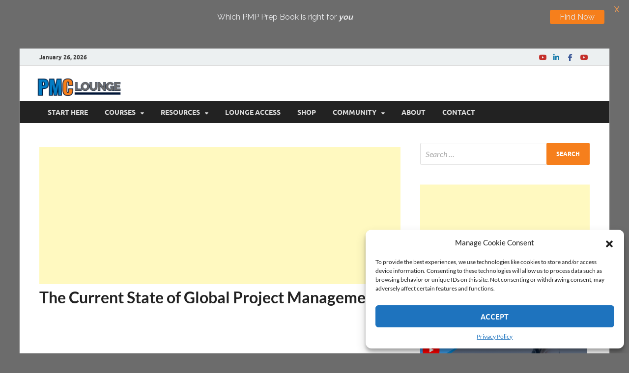

--- FILE ---
content_type: text/html; charset=UTF-8
request_url: https://www.pmclounge.com/the-current-state-of-global-project-management/
body_size: 141724
content:
<!DOCTYPE html>
<html lang="en-US">
	
<head>
	<meta charset="UTF-8">
<meta name="viewport" content="width=device-width, initial-scale=1">
<link rel="profile" href="https://gmpg.org/xfn/11">

<script type="text/javascript">
/* <![CDATA[ */
window.JetpackScriptData = {"site":{"icon":"https://i0.wp.com/www.pmclounge.com/wp-content/uploads/2025/10/cropped-pmclounge_logo_new_transparent-1.png?fit=512%2C512\u0026ssl=1\u0026w=64","title":"PMCLounge.com","host":"unknown","is_wpcom_platform":false}};
/* ]]> */
</script>
<meta name='robots' content='index, follow, max-image-preview:large, max-snippet:-1, max-video-preview:-1' />
	<style>img:is([sizes="auto" i], [sizes^="auto," i]) { contain-intrinsic-size: 3000px 1500px }</style>
	<!-- Jetpack Site Verification Tags -->
<meta name="google-site-verification" content="EXsyTBB4Ta_v85qoaaazXkUO_Wkhag_69VLVomi7MQA" />
<script>window._wca = window._wca || [];</script>

	<!-- This site is optimized with the Yoast SEO plugin v25.5 - https://yoast.com/wordpress/plugins/seo/ -->
	<title>The Current State of Global Project Management | PMCLounge.com</title>
	<link rel="canonical" href="https://www.pmclounge.com/the-current-state-of-global-project-management/" />
	<meta property="og:locale" content="en_US" />
	<meta property="og:type" content="article" />
	<meta property="og:title" content="The Current State of Global Project Management | PMCLounge.com" />
	<meta property="og:description" content="RELATED LINKS PMI REPORThttps://www.pmi.org/-/media/pmi/documents/public/pdf/learning/thought-leadership/pulse/pulse-of-the-profession-2018.pdf PROJECT MANAGEMENT OFFICE (PMO)https://www.youtube.com/watch?v=2ls5fR6QA_Q ACHIEVING GREATER AGILITY REPORT PLAYLISThttps://www.youtube.com/watch?v=Y8neZMzG1TA&amp;list=PLLRADeJk4TCLoWIqYd2CE-hQes_vqgPQ7 BENEFITS REALIZATION MANAGEMENT REPORT PLAYLISThttps://www.youtube.com/watch?v=6HXdZu_9VY4&amp;list=PLLRADeJk4TCKDGp4CM6-ECfDwaa02F4hq SHOP FOR PMP AT AMAZON INDIAhttp://amzn.to/2xjhXlS" />
	<meta property="og:url" content="https://www.pmclounge.com/the-current-state-of-global-project-management/" />
	<meta property="og:site_name" content="PMCLounge.com" />
	<meta property="article:publisher" content="https://www.facebook.com/pmclounge/" />
	<meta property="article:author" content="https://www.facebook.com/shoaibqureshi.in" />
	<meta property="article:published_time" content="2018-03-27T15:29:00+00:00" />
	<meta property="article:modified_time" content="2019-09-16T17:16:50+00:00" />
	<meta property="og:image" content="https://i0.wp.com/www.pmclounge.com/wp-content/uploads/2018/03/current-state-of-global-project-management.jpg?fit=1280%2C720&ssl=1" />
	<meta property="og:image:width" content="1280" />
	<meta property="og:image:height" content="720" />
	<meta property="og:image:type" content="image/jpeg" />
	<meta name="author" content="Shoaib Qureshi" />
	<meta name="twitter:card" content="summary_large_image" />
	<meta name="twitter:creator" content="@soyatweets" />
	<meta name="twitter:site" content="@pmclounge" />
	<meta name="twitter:label1" content="Written by" />
	<meta name="twitter:data1" content="Shoaib Qureshi" />
	<script type="application/ld+json" class="yoast-schema-graph">{"@context":"https://schema.org","@graph":[{"@type":"Article","@id":"https://www.pmclounge.com/the-current-state-of-global-project-management/#article","isPartOf":{"@id":"https://www.pmclounge.com/the-current-state-of-global-project-management/"},"author":{"name":"Shoaib Qureshi","@id":"https://www.pmclounge.com/#/schema/person/7c373a912e009c77d1a24edea73c645f"},"headline":"The Current State of Global Project Management","datePublished":"2018-03-27T15:29:00+00:00","dateModified":"2019-09-16T17:16:50+00:00","mainEntityOfPage":{"@id":"https://www.pmclounge.com/the-current-state-of-global-project-management/"},"wordCount":98,"commentCount":0,"publisher":{"@id":"https://www.pmclounge.com/#organization"},"image":{"@id":"https://www.pmclounge.com/the-current-state-of-global-project-management/#primaryimage"},"thumbnailUrl":"https://i0.wp.com/www.pmclounge.com/wp-content/uploads/2018/03/current-state-of-global-project-management.jpg?fit=1280%2C720&ssl=1","keywords":["Achieving Greater Agility","Benets Realization Management","Global Project Management","PMI Report","PMO","Project Management","Project Management Office","Success in Disruptive Times"],"articleSection":["Industry Reports"],"inLanguage":"en-US","potentialAction":[{"@type":"CommentAction","name":"Comment","target":["https://www.pmclounge.com/the-current-state-of-global-project-management/#respond"]}]},{"@type":"WebPage","@id":"https://www.pmclounge.com/the-current-state-of-global-project-management/","url":"https://www.pmclounge.com/the-current-state-of-global-project-management/","name":"The Current State of Global Project Management | PMCLounge.com","isPartOf":{"@id":"https://www.pmclounge.com/#website"},"primaryImageOfPage":{"@id":"https://www.pmclounge.com/the-current-state-of-global-project-management/#primaryimage"},"image":{"@id":"https://www.pmclounge.com/the-current-state-of-global-project-management/#primaryimage"},"thumbnailUrl":"https://i0.wp.com/www.pmclounge.com/wp-content/uploads/2018/03/current-state-of-global-project-management.jpg?fit=1280%2C720&ssl=1","datePublished":"2018-03-27T15:29:00+00:00","dateModified":"2019-09-16T17:16:50+00:00","breadcrumb":{"@id":"https://www.pmclounge.com/the-current-state-of-global-project-management/#breadcrumb"},"inLanguage":"en-US","potentialAction":[{"@type":"ReadAction","target":["https://www.pmclounge.com/the-current-state-of-global-project-management/"]}]},{"@type":"ImageObject","inLanguage":"en-US","@id":"https://www.pmclounge.com/the-current-state-of-global-project-management/#primaryimage","url":"https://i0.wp.com/www.pmclounge.com/wp-content/uploads/2018/03/current-state-of-global-project-management.jpg?fit=1280%2C720&ssl=1","contentUrl":"https://i0.wp.com/www.pmclounge.com/wp-content/uploads/2018/03/current-state-of-global-project-management.jpg?fit=1280%2C720&ssl=1","width":1280,"height":720},{"@type":"BreadcrumbList","@id":"https://www.pmclounge.com/the-current-state-of-global-project-management/#breadcrumb","itemListElement":[{"@type":"ListItem","position":1,"name":"Home","item":"https://www.pmclounge.com/"},{"@type":"ListItem","position":2,"name":"Blog","item":"https://pmclounge.com/blog/"},{"@type":"ListItem","position":3,"name":"The Current State of Global Project Management"}]},{"@type":"WebSite","@id":"https://www.pmclounge.com/#website","url":"https://www.pmclounge.com/","name":"PMCLounge.com","description":"PMC Lounge helps Project Managers Get Certified and Stay Ahead","publisher":{"@id":"https://www.pmclounge.com/#organization"},"potentialAction":[{"@type":"SearchAction","target":{"@type":"EntryPoint","urlTemplate":"https://www.pmclounge.com/?s={search_term_string}"},"query-input":{"@type":"PropertyValueSpecification","valueRequired":true,"valueName":"search_term_string"}}],"inLanguage":"en-US"},{"@type":"Organization","@id":"https://www.pmclounge.com/#organization","name":"PMC Lounge","url":"https://www.pmclounge.com/","logo":{"@type":"ImageObject","inLanguage":"en-US","@id":"https://www.pmclounge.com/#/schema/logo/image/","url":"https://i0.wp.com/www.pmclounge.com/wp-content/uploads/2023/10/cropped-logo_new_png.png?fit=512%2C512&ssl=1","contentUrl":"https://i0.wp.com/www.pmclounge.com/wp-content/uploads/2023/10/cropped-logo_new_png.png?fit=512%2C512&ssl=1","width":512,"height":512,"caption":"PMC Lounge"},"image":{"@id":"https://www.pmclounge.com/#/schema/logo/image/"},"sameAs":["https://www.facebook.com/pmclounge/","https://x.com/pmclounge","https://www.youtube.com/pmclounge","https://www.linkedin.com/company/pmclounge/","https://t.me/pmczone","https://whatsapp.com/channel/0029Va9lKe9GJP8KRUmvKn22","https://www.linkedin.com/groups/10308907/","https://www.facebook.com/groups/pmclounge/"]},{"@type":"Person","@id":"https://www.pmclounge.com/#/schema/person/7c373a912e009c77d1a24edea73c645f","name":"Shoaib Qureshi","image":{"@type":"ImageObject","inLanguage":"en-US","@id":"https://www.pmclounge.com/#/schema/person/image/","url":"https://i0.wp.com/www.pmclounge.com/wp-content/uploads/2025/08/HSR_0875-Copy-scaled.jpg?fit=96%2C96&ssl=1","contentUrl":"https://i0.wp.com/www.pmclounge.com/wp-content/uploads/2025/08/HSR_0875-Copy-scaled.jpg?fit=96%2C96&ssl=1","caption":"Shoaib Qureshi"},"description":"Passionate Project Manager. Managing projects with precision since 2011. Simplifying Project Management - powered by PMC Lounge.","sameAs":["https://www.shoaibqureshi.in/","https://www.facebook.com/shoaibqureshi.in","https://www.instagram.com/shoaibqureshi.in/","https://www.linkedin.com/in/shoaibqureshi/","https://x.com/soyatweets","https://www.youtube.com/soyatubes"],"url":"https://www.pmclounge.com/author/soyapmcadmin/"}]}</script>
	<!-- / Yoast SEO plugin. -->


<link rel="amphtml" href="https://www.pmclounge.com/the-current-state-of-global-project-management/amp/" /><meta name="generator" content="AMP for WP 1.1.5"/><link rel='dns-prefetch' href='//stats.wp.com' />
<link rel='dns-prefetch' href='//secure.gravatar.com' />
<link rel='dns-prefetch' href='//www.googletagmanager.com' />
<link rel='dns-prefetch' href='//fonts.googleapis.com' />
<link rel='dns-prefetch' href='//netdna.bootstrapcdn.com' />
<link rel='dns-prefetch' href='//v0.wordpress.com' />
<link rel='dns-prefetch' href='//widgets.wp.com' />
<link rel='dns-prefetch' href='//s0.wp.com' />
<link rel='dns-prefetch' href='//0.gravatar.com' />
<link rel='dns-prefetch' href='//1.gravatar.com' />
<link rel='dns-prefetch' href='//2.gravatar.com' />
<link rel='dns-prefetch' href='//pagead2.googlesyndication.com' />
<link rel='preconnect' href='//i0.wp.com' />
<link rel="alternate" type="application/rss+xml" title="PMCLounge.com &raquo; Feed" href="https://www.pmclounge.com/feed/" />
<link rel="alternate" type="application/rss+xml" title="PMCLounge.com &raquo; Comments Feed" href="https://www.pmclounge.com/comments/feed/" />
<link rel="alternate" type="application/rss+xml" title="PMCLounge.com &raquo; The Current State of Global Project Management Comments Feed" href="https://www.pmclounge.com/the-current-state-of-global-project-management/feed/" />
<script type="text/javascript">
/* <![CDATA[ */
window._wpemojiSettings = {"baseUrl":"https:\/\/s.w.org\/images\/core\/emoji\/16.0.1\/72x72\/","ext":".png","svgUrl":"https:\/\/s.w.org\/images\/core\/emoji\/16.0.1\/svg\/","svgExt":".svg","source":{"concatemoji":"https:\/\/www.pmclounge.com\/wp-includes\/js\/wp-emoji-release.min.js?ver=8032e3560662e5ae547eb41ef1ac375d"}};
/*! This file is auto-generated */
!function(s,n){var o,i,e;function c(e){try{var t={supportTests:e,timestamp:(new Date).valueOf()};sessionStorage.setItem(o,JSON.stringify(t))}catch(e){}}function p(e,t,n){e.clearRect(0,0,e.canvas.width,e.canvas.height),e.fillText(t,0,0);var t=new Uint32Array(e.getImageData(0,0,e.canvas.width,e.canvas.height).data),a=(e.clearRect(0,0,e.canvas.width,e.canvas.height),e.fillText(n,0,0),new Uint32Array(e.getImageData(0,0,e.canvas.width,e.canvas.height).data));return t.every(function(e,t){return e===a[t]})}function u(e,t){e.clearRect(0,0,e.canvas.width,e.canvas.height),e.fillText(t,0,0);for(var n=e.getImageData(16,16,1,1),a=0;a<n.data.length;a++)if(0!==n.data[a])return!1;return!0}function f(e,t,n,a){switch(t){case"flag":return n(e,"\ud83c\udff3\ufe0f\u200d\u26a7\ufe0f","\ud83c\udff3\ufe0f\u200b\u26a7\ufe0f")?!1:!n(e,"\ud83c\udde8\ud83c\uddf6","\ud83c\udde8\u200b\ud83c\uddf6")&&!n(e,"\ud83c\udff4\udb40\udc67\udb40\udc62\udb40\udc65\udb40\udc6e\udb40\udc67\udb40\udc7f","\ud83c\udff4\u200b\udb40\udc67\u200b\udb40\udc62\u200b\udb40\udc65\u200b\udb40\udc6e\u200b\udb40\udc67\u200b\udb40\udc7f");case"emoji":return!a(e,"\ud83e\udedf")}return!1}function g(e,t,n,a){var r="undefined"!=typeof WorkerGlobalScope&&self instanceof WorkerGlobalScope?new OffscreenCanvas(300,150):s.createElement("canvas"),o=r.getContext("2d",{willReadFrequently:!0}),i=(o.textBaseline="top",o.font="600 32px Arial",{});return e.forEach(function(e){i[e]=t(o,e,n,a)}),i}function t(e){var t=s.createElement("script");t.src=e,t.defer=!0,s.head.appendChild(t)}"undefined"!=typeof Promise&&(o="wpEmojiSettingsSupports",i=["flag","emoji"],n.supports={everything:!0,everythingExceptFlag:!0},e=new Promise(function(e){s.addEventListener("DOMContentLoaded",e,{once:!0})}),new Promise(function(t){var n=function(){try{var e=JSON.parse(sessionStorage.getItem(o));if("object"==typeof e&&"number"==typeof e.timestamp&&(new Date).valueOf()<e.timestamp+604800&&"object"==typeof e.supportTests)return e.supportTests}catch(e){}return null}();if(!n){if("undefined"!=typeof Worker&&"undefined"!=typeof OffscreenCanvas&&"undefined"!=typeof URL&&URL.createObjectURL&&"undefined"!=typeof Blob)try{var e="postMessage("+g.toString()+"("+[JSON.stringify(i),f.toString(),p.toString(),u.toString()].join(",")+"));",a=new Blob([e],{type:"text/javascript"}),r=new Worker(URL.createObjectURL(a),{name:"wpTestEmojiSupports"});return void(r.onmessage=function(e){c(n=e.data),r.terminate(),t(n)})}catch(e){}c(n=g(i,f,p,u))}t(n)}).then(function(e){for(var t in e)n.supports[t]=e[t],n.supports.everything=n.supports.everything&&n.supports[t],"flag"!==t&&(n.supports.everythingExceptFlag=n.supports.everythingExceptFlag&&n.supports[t]);n.supports.everythingExceptFlag=n.supports.everythingExceptFlag&&!n.supports.flag,n.DOMReady=!1,n.readyCallback=function(){n.DOMReady=!0}}).then(function(){return e}).then(function(){var e;n.supports.everything||(n.readyCallback(),(e=n.source||{}).concatemoji?t(e.concatemoji):e.wpemoji&&e.twemoji&&(t(e.twemoji),t(e.wpemoji)))}))}((window,document),window._wpemojiSettings);
/* ]]> */
</script>
<link rel='stylesheet' id='givewp-campaign-blocks-fonts-css' href='https://fonts.googleapis.com/css2?family=Inter%3Awght%40400%3B500%3B600%3B700&#038;display=swap&#038;ver=6.8.3' type='text/css' media='all' />
<link rel='stylesheet' id='jetpack_related-posts-css' href='https://www.pmclounge.com/wp-content/plugins/jetpack/modules/related-posts/related-posts.css?ver=20240116' type='text/css' media='all' />
<style id='wp-emoji-styles-inline-css' type='text/css'>

	img.wp-smiley, img.emoji {
		display: inline !important;
		border: none !important;
		box-shadow: none !important;
		height: 1em !important;
		width: 1em !important;
		margin: 0 0.07em !important;
		vertical-align: -0.1em !important;
		background: none !important;
		padding: 0 !important;
	}
</style>
<link rel='stylesheet' id='wp-block-library-css' href='https://www.pmclounge.com/wp-includes/css/dist/block-library/style.min.css?ver=8032e3560662e5ae547eb41ef1ac375d' type='text/css' media='all' />
<style id='wp-block-library-theme-inline-css' type='text/css'>
.wp-block-audio :where(figcaption){color:#555;font-size:13px;text-align:center}.is-dark-theme .wp-block-audio :where(figcaption){color:#ffffffa6}.wp-block-audio{margin:0 0 1em}.wp-block-code{border:1px solid #ccc;border-radius:4px;font-family:Menlo,Consolas,monaco,monospace;padding:.8em 1em}.wp-block-embed :where(figcaption){color:#555;font-size:13px;text-align:center}.is-dark-theme .wp-block-embed :where(figcaption){color:#ffffffa6}.wp-block-embed{margin:0 0 1em}.blocks-gallery-caption{color:#555;font-size:13px;text-align:center}.is-dark-theme .blocks-gallery-caption{color:#ffffffa6}:root :where(.wp-block-image figcaption){color:#555;font-size:13px;text-align:center}.is-dark-theme :root :where(.wp-block-image figcaption){color:#ffffffa6}.wp-block-image{margin:0 0 1em}.wp-block-pullquote{border-bottom:4px solid;border-top:4px solid;color:currentColor;margin-bottom:1.75em}.wp-block-pullquote cite,.wp-block-pullquote footer,.wp-block-pullquote__citation{color:currentColor;font-size:.8125em;font-style:normal;text-transform:uppercase}.wp-block-quote{border-left:.25em solid;margin:0 0 1.75em;padding-left:1em}.wp-block-quote cite,.wp-block-quote footer{color:currentColor;font-size:.8125em;font-style:normal;position:relative}.wp-block-quote:where(.has-text-align-right){border-left:none;border-right:.25em solid;padding-left:0;padding-right:1em}.wp-block-quote:where(.has-text-align-center){border:none;padding-left:0}.wp-block-quote.is-large,.wp-block-quote.is-style-large,.wp-block-quote:where(.is-style-plain){border:none}.wp-block-search .wp-block-search__label{font-weight:700}.wp-block-search__button{border:1px solid #ccc;padding:.375em .625em}:where(.wp-block-group.has-background){padding:1.25em 2.375em}.wp-block-separator.has-css-opacity{opacity:.4}.wp-block-separator{border:none;border-bottom:2px solid;margin-left:auto;margin-right:auto}.wp-block-separator.has-alpha-channel-opacity{opacity:1}.wp-block-separator:not(.is-style-wide):not(.is-style-dots){width:100px}.wp-block-separator.has-background:not(.is-style-dots){border-bottom:none;height:1px}.wp-block-separator.has-background:not(.is-style-wide):not(.is-style-dots){height:2px}.wp-block-table{margin:0 0 1em}.wp-block-table td,.wp-block-table th{word-break:normal}.wp-block-table :where(figcaption){color:#555;font-size:13px;text-align:center}.is-dark-theme .wp-block-table :where(figcaption){color:#ffffffa6}.wp-block-video :where(figcaption){color:#555;font-size:13px;text-align:center}.is-dark-theme .wp-block-video :where(figcaption){color:#ffffffa6}.wp-block-video{margin:0 0 1em}:root :where(.wp-block-template-part.has-background){margin-bottom:0;margin-top:0;padding:1.25em 2.375em}
</style>
<style id='classic-theme-styles-inline-css' type='text/css'>
/*! This file is auto-generated */
.wp-block-button__link{color:#fff;background-color:#32373c;border-radius:9999px;box-shadow:none;text-decoration:none;padding:calc(.667em + 2px) calc(1.333em + 2px);font-size:1.125em}.wp-block-file__button{background:#32373c;color:#fff;text-decoration:none}
</style>
<style id='givewp-campaign-comments-block-style-inline-css' type='text/css'>
.givewp-campaign-comment-block-card{display:flex;gap:var(--givewp-spacing-3);padding:var(--givewp-spacing-4) 0}.givewp-campaign-comment-block-card__avatar{align-items:center;border-radius:50%;display:flex;height:40px;justify-content:center;width:40px}.givewp-campaign-comment-block-card__avatar img{align-items:center;border-radius:50%;display:flex;height:auto;justify-content:center;min-width:40px;width:100%}.givewp-campaign-comment-block-card__donor-name{color:var(--givewp-neutral-700);font-size:1rem;font-weight:600;line-height:1.5;margin:0;text-align:left}.givewp-campaign-comment-block-card__details{align-items:center;color:var(--givewp-neutral-400);display:flex;font-size:.875rem;font-weight:500;gap:var(--givewp-spacing-2);height:auto;line-height:1.43;margin:2px 0 var(--givewp-spacing-3) 0;text-align:left}.givewp-campaign-comment-block-card__comment{color:var(--givewp-neutral-700);font-size:1rem;line-height:1.5;margin:0;text-align:left}.givewp-campaign-comment-block-card__read-more{background:none;border:none;color:var(--givewp-blue-500);cursor:pointer;font-size:.875rem;line-height:1.43;outline:none;padding:0}
.givewp-campaign-comments-block-empty-state{align-items:center;background-color:var(--givewp-shades-white);border:1px solid var(--givewp-neutral-50);border-radius:.5rem;display:flex;flex-direction:column;justify-content:center;padding:var(--givewp-spacing-6)}.givewp-campaign-comments-block-empty-state__details{align-items:center;display:flex;flex-direction:column;gap:var(--givewp-spacing-1);justify-content:center;margin:.875rem 0}.givewp-campaign-comments-block-empty-state__title{color:var(--givewp-neutral-700);font-size:1rem;font-weight:500;margin:0}.givewp-campaign-comments-block-empty-state__description{color:var(--givewp-neutral-700);font-size:.875rem;line-height:1.43;margin:0}
.givewp-campaign-comment-block{background-color:var(--givewp-shades-white);display:flex;flex-direction:column;gap:var(--givewp-spacing-2);padding:var(--givewp-spacing-6) 0}.givewp-campaign-comment-block__title{color:var(--givewp-neutral-900);font-size:18px;font-weight:600;line-height:1.56;margin:0;text-align:left}.givewp-campaign-comment-block__cta{align-items:center;background-color:var(--givewp-neutral-50);border-radius:4px;color:var(--giewp-neutral-500);display:flex;font-size:14px;font-weight:600;gap:8px;height:36px;line-height:1.43;margin:0;padding:var(--givewp-spacing-2) var(--givewp-spacing-4);text-align:left}

</style>
<style id='givewp-campaign-cover-block-style-inline-css' type='text/css'>
.givewp-campaign-selector{border:1px solid #e5e7eb;border-radius:5px;box-shadow:0 2px 4px 0 rgba(0,0,0,.05);display:flex;flex-direction:column;gap:20px;padding:40px 24px}.givewp-campaign-selector__label{padding-bottom:16px}.givewp-campaign-selector__select input[type=text]:focus{border-color:transparent;box-shadow:0 0 0 1px transparent;outline:2px solid transparent}.givewp-campaign-selector__logo{align-self:center}.givewp-campaign-selector__open{background:#2271b1;border:none;border-radius:5px;color:#fff;cursor:pointer;padding:.5rem 1rem}.givewp-campaign-selector__submit{background-color:#27ae60;border:0;border-radius:5px;color:#fff;font-weight:700;outline:none;padding:1rem;text-align:center;transition:.2s;width:100%}.givewp-campaign-selector__submit:disabled{background-color:#f3f4f6;color:#9ca0af}.givewp-campaign-selector__submit:hover:not(:disabled){cursor:pointer;filter:brightness(1.2)}
.givewp-campaign-cover-block__button{align-items:center;border:1px solid #2271b1;border-radius:2px;color:#2271b1;display:flex;justify-content:center;margin-bottom:.5rem;min-height:32px;width:100%}.givewp-campaign-cover-block__image{border-radius:2px;display:flex;flex-grow:1;margin-bottom:.5rem;max-height:4.44rem;-o-object-fit:cover;object-fit:cover;width:100%}.givewp-campaign-cover-block__help-text{color:#4b5563;font-size:.75rem;font-stretch:normal;font-style:normal;font-weight:400;letter-spacing:normal;line-height:1.4;text-align:left}.givewp-campaign-cover-block__edit-campaign-link{align-items:center;display:inline-flex;font-size:.75rem;font-stretch:normal;font-style:normal;font-weight:400;gap:.125rem;line-height:1.4}.givewp-campaign-cover-block__edit-campaign-link svg{fill:currentColor;height:1.25rem;width:1.25rem}.givewp-campaign-cover-block-preview__image{align-items:center;display:flex;height:100%;justify-content:center;width:100%}

</style>
<style id='givewp-campaign-donations-style-inline-css' type='text/css'>
.givewp-campaign-donations-block{padding:1.5rem 0}.givewp-campaign-donations-block *{font-family:Inter,sans-serif}.givewp-campaign-donations-block .givewp-campaign-donations-block__header{align-items:center;display:flex;justify-content:space-between;margin-bottom:.5rem}.givewp-campaign-donations-block .givewp-campaign-donations-block__title{color:var(--givewp-neutral-900);font-size:1.125rem;font-weight:600;line-height:1.56;margin:0}.givewp-campaign-donations-block .givewp-campaign-donations-block__donations{display:grid;gap:.5rem;margin:0;padding:0}.givewp-campaign-donations-block .givewp-campaign-donations-block__donation,.givewp-campaign-donations-block .givewp-campaign-donations-block__empty-state{background-color:var(--givewp-shades-white);border:1px solid var(--givewp-neutral-50);border-radius:.5rem;display:flex;padding:1rem}.givewp-campaign-donations-block .givewp-campaign-donations-block__donation{align-items:center;gap:.75rem}.givewp-campaign-donations-block .givewp-campaign-donations-block__donation-icon{align-items:center;display:flex}.givewp-campaign-donations-block .givewp-campaign-donations-block__donation-icon img{border-radius:100%;height:2.5rem;-o-object-fit:cover;object-fit:cover;width:2.5rem}.givewp-campaign-donations-block .givewp-campaign-donations-block__donation-info{display:flex;flex-direction:column;justify-content:center;row-gap:.25rem}.givewp-campaign-donations-block .givewp-campaign-donations-block__donation-description{color:var(--givewp-neutral-500);font-size:1rem;font-weight:500;line-height:1.5;margin:0}.givewp-campaign-donations-block .givewp-campaign-donations-block__donation-description strong{color:var(--givewp-neutral-700);font-weight:600}.givewp-campaign-donations-block .givewp-campaign-donations-block__donation-date{align-items:center;color:var(--givewp-neutral-400);display:flex;font-size:.875rem;font-weight:500;line-height:1.43}.givewp-campaign-donations-block .givewp-campaign-donations-block__donation-ribbon{align-items:center;border-radius:100%;color:#1f2937;display:flex;height:1.25rem;justify-content:center;margin-left:auto;width:1.25rem}.givewp-campaign-donations-block .givewp-campaign-donations-block__donation-ribbon[data-position="1"]{background-color:gold}.givewp-campaign-donations-block .givewp-campaign-donations-block__donation-ribbon[data-position="2"]{background-color:silver}.givewp-campaign-donations-block .givewp-campaign-donations-block__donation-ribbon[data-position="3"]{background-color:#cd7f32;color:#fffaf2}.givewp-campaign-donations-block .givewp-campaign-donations-block__donation-amount{color:var(--givewp-neutral-700);font-size:1.125rem;font-weight:600;line-height:1.56;margin-left:auto}.givewp-campaign-donations-block .givewp-campaign-donations-block__footer{display:flex;justify-content:center;margin-top:.5rem}.givewp-campaign-donations-block .givewp-campaign-donations-block__donate-button button.givewp-donation-form-modal__open,.givewp-campaign-donations-block .givewp-campaign-donations-block__empty-button button.givewp-donation-form-modal__open,.givewp-campaign-donations-block .givewp-campaign-donations-block__load-more-button{background:none;border:1px solid var(--givewp-primary-color);border-radius:.5rem;color:var(--givewp-primary-color)!important;font-size:.875rem;font-weight:600;line-height:1.43;padding:.25rem 1rem!important}.givewp-campaign-donations-block .givewp-campaign-donations-block__donate-button button.givewp-donation-form-modal__open:hover,.givewp-campaign-donations-block .givewp-campaign-donations-block__empty-button button.givewp-donation-form-modal__open:hover,.givewp-campaign-donations-block .givewp-campaign-donations-block__load-more-button:hover{background:var(--givewp-primary-color);color:var(--givewp-shades-white)!important}.givewp-campaign-donations-block .givewp-campaign-donations-block__empty-state{align-items:center;flex-direction:column;padding:1.5rem}.givewp-campaign-donations-block .givewp-campaign-donations-block__empty-description,.givewp-campaign-donations-block .givewp-campaign-donations-block__empty-title{color:var(--givewp-neutral-700);margin:0}.givewp-campaign-donations-block .givewp-campaign-donations-block__empty-title{font-size:1rem;font-weight:500;line-height:1.5}.givewp-campaign-donations-block .givewp-campaign-donations-block__empty-description{font-size:.875rem;line-height:1.43;margin-top:.25rem}.givewp-campaign-donations-block .givewp-campaign-donations-block__empty-icon{color:var(--givewp-secondary-color);margin-bottom:.875rem;order:-1}.givewp-campaign-donations-block .givewp-campaign-donations-block__empty-button{margin-top:.875rem}.givewp-campaign-donations-block .givewp-campaign-donations-block__empty-button button.givewp-donation-form-modal__open{border-radius:.25rem;padding:.5rem 1rem!important}

</style>
<link rel='stylesheet' id='givewp-campaign-donors-style-css' href='https://www.pmclounge.com/wp-content/plugins/give/build/campaignDonorsBlockApp.css?ver=1.0.0' type='text/css' media='all' />
<style id='givewp-campaign-form-style-inline-css' type='text/css'>
.givewp-donation-form-modal{outline:none;overflow-y:scroll;padding:1rem;width:100%}.givewp-donation-form-modal[data-entering=true]{animation:modal-fade .3s,modal-zoom .6s}@keyframes modal-fade{0%{opacity:0}to{opacity:1}}@keyframes modal-zoom{0%{transform:scale(.8)}to{transform:scale(1)}}.givewp-donation-form-modal__overlay{align-items:center;background:rgba(0,0,0,.7);display:flex;flex-direction:column;height:var(--visual-viewport-height);justify-content:center;left:0;position:fixed;top:0;width:100vw;z-index:100}.givewp-donation-form-modal__overlay[data-loading=true]{display:none}.givewp-donation-form-modal__overlay[data-entering=true]{animation:modal-fade .3s}.givewp-donation-form-modal__overlay[data-exiting=true]{animation:modal-fade .15s ease-in reverse}.givewp-donation-form-modal__open__spinner{left:50%;line-height:1;position:absolute;top:50%;transform:translate(-50%,-50%);z-index:100}.givewp-donation-form-modal__open{position:relative}.givewp-donation-form-modal__close{background:#e7e8ed;border:1px solid transparent;border-radius:50%;cursor:pointer;display:flex;padding:.75rem;position:fixed;right:25px;top:25px;transition:.2s;width:-moz-fit-content;width:fit-content;z-index:999}.givewp-donation-form-modal__close svg{height:1rem;width:1rem}.givewp-donation-form-modal__close:active,.givewp-donation-form-modal__close:focus,.givewp-donation-form-modal__close:hover{background-color:#caccd7;border:1px solid #caccd7}.admin-bar .givewp-donation-form-modal{margin-top:32px}.admin-bar .givewp-donation-form-modal__close{top:57px}
.givewp-entity-selector{border:1px solid #e5e7eb;border-radius:5px;box-shadow:0 2px 4px 0 rgba(0,0,0,.05);display:flex;flex-direction:column;gap:20px;padding:40px 24px}.givewp-entity-selector__label{padding-bottom:16px}.givewp-entity-selector__select input[type=text]:focus{border-color:transparent;box-shadow:0 0 0 1px transparent;outline:2px solid transparent}.givewp-entity-selector__logo{align-self:center}.givewp-entity-selector__open{background:#2271b1;border:none;border-radius:5px;color:#fff;cursor:pointer;padding:.5rem 1rem}.givewp-entity-selector__submit{background-color:#27ae60;border:0;border-radius:5px;color:#fff;font-weight:700;outline:none;padding:1rem;text-align:center;transition:.2s;width:100%}.givewp-entity-selector__submit:disabled{background-color:#f3f4f6;color:#9ca0af}.givewp-entity-selector__submit:hover:not(:disabled){cursor:pointer;filter:brightness(1.2)}
.givewp-campaign-selector{border:1px solid #e5e7eb;border-radius:5px;box-shadow:0 2px 4px 0 rgba(0,0,0,.05);display:flex;flex-direction:column;gap:20px;padding:40px 24px}.givewp-campaign-selector__label{padding-bottom:16px}.givewp-campaign-selector__select input[type=text]:focus{border-color:transparent;box-shadow:0 0 0 1px transparent;outline:2px solid transparent}.givewp-campaign-selector__logo{align-self:center}.givewp-campaign-selector__open{background:#2271b1;border:none;border-radius:5px;color:#fff;cursor:pointer;padding:.5rem 1rem}.givewp-campaign-selector__submit{background-color:#27ae60;border:0;border-radius:5px;color:#fff;font-weight:700;outline:none;padding:1rem;text-align:center;transition:.2s;width:100%}.givewp-campaign-selector__submit:disabled{background-color:#f3f4f6;color:#9ca0af}.givewp-campaign-selector__submit:hover:not(:disabled){cursor:pointer;filter:brightness(1.2)}
.givewp-donation-form-link,.givewp-donation-form-modal__open{background:var(--givewp-primary-color,#2271b1);border:none;border-radius:5px;color:var(--givewp-secondary-color,#fff);cursor:pointer;font-family:-apple-system,BlinkMacSystemFont,Segoe UI,Roboto,Oxygen-Sans,Ubuntu,Cantarell,Helvetica Neue,sans-serif;font-size:1rem;font-weight:500!important;line-height:1.5;padding:.75rem 1.25rem!important;text-decoration:none!important;transition:all .2s ease;width:100%}.givewp-donation-form-link:active,.givewp-donation-form-link:focus,.givewp-donation-form-link:focus-visible,.givewp-donation-form-link:hover,.givewp-donation-form-modal__open:active,.givewp-donation-form-modal__open:focus,.givewp-donation-form-modal__open:focus-visible,.givewp-donation-form-modal__open:hover{background-color:color-mix(in srgb,var(--givewp-primary-color),#000 20%)}.components-input-control__label{width:100%}.wp-block-givewp-campaign-form{position:relative}.wp-block-givewp-campaign-form form[id*=give-form] #give-gateway-radio-list>li input[type=radio]{display:inline-block}.wp-block-givewp-campaign-form iframe{pointer-events:none;width:100%!important}.give-change-donation-form-btn svg{margin-top:3px}.givewp-default-form-toggle{margin-top:var(--givewp-spacing-4)}

</style>
<style id='givewp-campaign-goal-style-inline-css' type='text/css'>
.givewp-campaign-goal{display:flex;flex-direction:column;gap:.5rem;padding-bottom:1rem}.givewp-campaign-goal__container{display:flex;flex-direction:row;justify-content:space-between}.givewp-campaign-goal__container-item{display:flex;flex-direction:column;gap:.2rem}.givewp-campaign-goal__container-item span{color:var(--givewp-neutral-500);font-size:12px;font-weight:600;letter-spacing:.48px;line-height:1.5;text-transform:uppercase}.givewp-campaign-goal__container-item strong{color:var(--givewp-neutral-900);font-size:20px;font-weight:600;line-height:1.6}.givewp-campaign-goal__progress-bar{display:flex}.givewp-campaign-goal__progress-bar-container{background-color:#f2f2f2;border-radius:14px;box-shadow:inset 0 1px 4px 0 rgba(0,0,0,.09);display:flex;flex-grow:1;height:8px}.givewp-campaign-goal__progress-bar-progress{background:var(--givewp-secondary-color,#2d802f);border-radius:14px;box-shadow:inset 0 1px 4px 0 rgba(0,0,0,.09);display:flex;height:8px}

</style>
<style id='givewp-campaign-stats-block-style-inline-css' type='text/css'>
.givewp-campaign-stats-block span{color:var(--givewp-neutral-500);display:block;font-size:12px;font-weight:600;letter-spacing:.48px;line-height:1.5;margin-bottom:2px;text-align:left;text-transform:uppercase}.givewp-campaign-stats-block strong{color:var(--givewp-neutral-900);font-size:20px;font-weight:600;letter-spacing:normal;line-height:1.6}

</style>
<style id='givewp-campaign-donate-button-style-inline-css' type='text/css'>
.givewp-donation-form-link,.givewp-donation-form-modal__open{background:var(--givewp-primary-color,#2271b1);border:none;border-radius:5px;color:var(--givewp-secondary-color,#fff);cursor:pointer;font-family:-apple-system,BlinkMacSystemFont,Segoe UI,Roboto,Oxygen-Sans,Ubuntu,Cantarell,Helvetica Neue,sans-serif;font-size:1rem;font-weight:500!important;line-height:1.5;padding:.75rem 1.25rem!important;text-decoration:none!important;transition:all .2s ease;width:100%}.givewp-donation-form-link:active,.givewp-donation-form-link:focus,.givewp-donation-form-link:focus-visible,.givewp-donation-form-link:hover,.givewp-donation-form-modal__open:active,.givewp-donation-form-modal__open:focus,.givewp-donation-form-modal__open:focus-visible,.givewp-donation-form-modal__open:hover{background-color:color-mix(in srgb,var(--givewp-primary-color),#000 20%)}.give-change-donation-form-btn svg{margin-top:3px}.givewp-default-form-toggle{margin-top:var(--givewp-spacing-4)}

</style>
<link rel='stylesheet' id='mediaelement-css' href='https://www.pmclounge.com/wp-includes/js/mediaelement/mediaelementplayer-legacy.min.css?ver=4.2.17' type='text/css' media='all' />
<link rel='stylesheet' id='wp-mediaelement-css' href='https://www.pmclounge.com/wp-includes/js/mediaelement/wp-mediaelement.min.css?ver=8032e3560662e5ae547eb41ef1ac375d' type='text/css' media='all' />
<style id='jetpack-sharing-buttons-style-inline-css' type='text/css'>
.jetpack-sharing-buttons__services-list{display:flex;flex-direction:row;flex-wrap:wrap;gap:0;list-style-type:none;margin:5px;padding:0}.jetpack-sharing-buttons__services-list.has-small-icon-size{font-size:12px}.jetpack-sharing-buttons__services-list.has-normal-icon-size{font-size:16px}.jetpack-sharing-buttons__services-list.has-large-icon-size{font-size:24px}.jetpack-sharing-buttons__services-list.has-huge-icon-size{font-size:36px}@media print{.jetpack-sharing-buttons__services-list{display:none!important}}.editor-styles-wrapper .wp-block-jetpack-sharing-buttons{gap:0;padding-inline-start:0}ul.jetpack-sharing-buttons__services-list.has-background{padding:1.25em 2.375em}
</style>
<style id='global-styles-inline-css' type='text/css'>
:root{--wp--preset--aspect-ratio--square: 1;--wp--preset--aspect-ratio--4-3: 4/3;--wp--preset--aspect-ratio--3-4: 3/4;--wp--preset--aspect-ratio--3-2: 3/2;--wp--preset--aspect-ratio--2-3: 2/3;--wp--preset--aspect-ratio--16-9: 16/9;--wp--preset--aspect-ratio--9-16: 9/16;--wp--preset--color--black: #000000;--wp--preset--color--cyan-bluish-gray: #abb8c3;--wp--preset--color--white: #ffffff;--wp--preset--color--pale-pink: #f78da7;--wp--preset--color--vivid-red: #cf2e2e;--wp--preset--color--luminous-vivid-orange: #ff6900;--wp--preset--color--luminous-vivid-amber: #fcb900;--wp--preset--color--light-green-cyan: #7bdcb5;--wp--preset--color--vivid-green-cyan: #00d084;--wp--preset--color--pale-cyan-blue: #8ed1fc;--wp--preset--color--vivid-cyan-blue: #0693e3;--wp--preset--color--vivid-purple: #9b51e0;--wp--preset--gradient--vivid-cyan-blue-to-vivid-purple: linear-gradient(135deg,rgba(6,147,227,1) 0%,rgb(155,81,224) 100%);--wp--preset--gradient--light-green-cyan-to-vivid-green-cyan: linear-gradient(135deg,rgb(122,220,180) 0%,rgb(0,208,130) 100%);--wp--preset--gradient--luminous-vivid-amber-to-luminous-vivid-orange: linear-gradient(135deg,rgba(252,185,0,1) 0%,rgba(255,105,0,1) 100%);--wp--preset--gradient--luminous-vivid-orange-to-vivid-red: linear-gradient(135deg,rgba(255,105,0,1) 0%,rgb(207,46,46) 100%);--wp--preset--gradient--very-light-gray-to-cyan-bluish-gray: linear-gradient(135deg,rgb(238,238,238) 0%,rgb(169,184,195) 100%);--wp--preset--gradient--cool-to-warm-spectrum: linear-gradient(135deg,rgb(74,234,220) 0%,rgb(151,120,209) 20%,rgb(207,42,186) 40%,rgb(238,44,130) 60%,rgb(251,105,98) 80%,rgb(254,248,76) 100%);--wp--preset--gradient--blush-light-purple: linear-gradient(135deg,rgb(255,206,236) 0%,rgb(152,150,240) 100%);--wp--preset--gradient--blush-bordeaux: linear-gradient(135deg,rgb(254,205,165) 0%,rgb(254,45,45) 50%,rgb(107,0,62) 100%);--wp--preset--gradient--luminous-dusk: linear-gradient(135deg,rgb(255,203,112) 0%,rgb(199,81,192) 50%,rgb(65,88,208) 100%);--wp--preset--gradient--pale-ocean: linear-gradient(135deg,rgb(255,245,203) 0%,rgb(182,227,212) 50%,rgb(51,167,181) 100%);--wp--preset--gradient--electric-grass: linear-gradient(135deg,rgb(202,248,128) 0%,rgb(113,206,126) 100%);--wp--preset--gradient--midnight: linear-gradient(135deg,rgb(2,3,129) 0%,rgb(40,116,252) 100%);--wp--preset--font-size--small: 13px;--wp--preset--font-size--medium: 20px;--wp--preset--font-size--large: 36px;--wp--preset--font-size--x-large: 42px;--wp--preset--spacing--20: 0.44rem;--wp--preset--spacing--30: 0.67rem;--wp--preset--spacing--40: 1rem;--wp--preset--spacing--50: 1.5rem;--wp--preset--spacing--60: 2.25rem;--wp--preset--spacing--70: 3.38rem;--wp--preset--spacing--80: 5.06rem;--wp--preset--shadow--natural: 6px 6px 9px rgba(0, 0, 0, 0.2);--wp--preset--shadow--deep: 12px 12px 50px rgba(0, 0, 0, 0.4);--wp--preset--shadow--sharp: 6px 6px 0px rgba(0, 0, 0, 0.2);--wp--preset--shadow--outlined: 6px 6px 0px -3px rgba(255, 255, 255, 1), 6px 6px rgba(0, 0, 0, 1);--wp--preset--shadow--crisp: 6px 6px 0px rgba(0, 0, 0, 1);}:where(.is-layout-flex){gap: 0.5em;}:where(.is-layout-grid){gap: 0.5em;}body .is-layout-flex{display: flex;}.is-layout-flex{flex-wrap: wrap;align-items: center;}.is-layout-flex > :is(*, div){margin: 0;}body .is-layout-grid{display: grid;}.is-layout-grid > :is(*, div){margin: 0;}:where(.wp-block-columns.is-layout-flex){gap: 2em;}:where(.wp-block-columns.is-layout-grid){gap: 2em;}:where(.wp-block-post-template.is-layout-flex){gap: 1.25em;}:where(.wp-block-post-template.is-layout-grid){gap: 1.25em;}.has-black-color{color: var(--wp--preset--color--black) !important;}.has-cyan-bluish-gray-color{color: var(--wp--preset--color--cyan-bluish-gray) !important;}.has-white-color{color: var(--wp--preset--color--white) !important;}.has-pale-pink-color{color: var(--wp--preset--color--pale-pink) !important;}.has-vivid-red-color{color: var(--wp--preset--color--vivid-red) !important;}.has-luminous-vivid-orange-color{color: var(--wp--preset--color--luminous-vivid-orange) !important;}.has-luminous-vivid-amber-color{color: var(--wp--preset--color--luminous-vivid-amber) !important;}.has-light-green-cyan-color{color: var(--wp--preset--color--light-green-cyan) !important;}.has-vivid-green-cyan-color{color: var(--wp--preset--color--vivid-green-cyan) !important;}.has-pale-cyan-blue-color{color: var(--wp--preset--color--pale-cyan-blue) !important;}.has-vivid-cyan-blue-color{color: var(--wp--preset--color--vivid-cyan-blue) !important;}.has-vivid-purple-color{color: var(--wp--preset--color--vivid-purple) !important;}.has-black-background-color{background-color: var(--wp--preset--color--black) !important;}.has-cyan-bluish-gray-background-color{background-color: var(--wp--preset--color--cyan-bluish-gray) !important;}.has-white-background-color{background-color: var(--wp--preset--color--white) !important;}.has-pale-pink-background-color{background-color: var(--wp--preset--color--pale-pink) !important;}.has-vivid-red-background-color{background-color: var(--wp--preset--color--vivid-red) !important;}.has-luminous-vivid-orange-background-color{background-color: var(--wp--preset--color--luminous-vivid-orange) !important;}.has-luminous-vivid-amber-background-color{background-color: var(--wp--preset--color--luminous-vivid-amber) !important;}.has-light-green-cyan-background-color{background-color: var(--wp--preset--color--light-green-cyan) !important;}.has-vivid-green-cyan-background-color{background-color: var(--wp--preset--color--vivid-green-cyan) !important;}.has-pale-cyan-blue-background-color{background-color: var(--wp--preset--color--pale-cyan-blue) !important;}.has-vivid-cyan-blue-background-color{background-color: var(--wp--preset--color--vivid-cyan-blue) !important;}.has-vivid-purple-background-color{background-color: var(--wp--preset--color--vivid-purple) !important;}.has-black-border-color{border-color: var(--wp--preset--color--black) !important;}.has-cyan-bluish-gray-border-color{border-color: var(--wp--preset--color--cyan-bluish-gray) !important;}.has-white-border-color{border-color: var(--wp--preset--color--white) !important;}.has-pale-pink-border-color{border-color: var(--wp--preset--color--pale-pink) !important;}.has-vivid-red-border-color{border-color: var(--wp--preset--color--vivid-red) !important;}.has-luminous-vivid-orange-border-color{border-color: var(--wp--preset--color--luminous-vivid-orange) !important;}.has-luminous-vivid-amber-border-color{border-color: var(--wp--preset--color--luminous-vivid-amber) !important;}.has-light-green-cyan-border-color{border-color: var(--wp--preset--color--light-green-cyan) !important;}.has-vivid-green-cyan-border-color{border-color: var(--wp--preset--color--vivid-green-cyan) !important;}.has-pale-cyan-blue-border-color{border-color: var(--wp--preset--color--pale-cyan-blue) !important;}.has-vivid-cyan-blue-border-color{border-color: var(--wp--preset--color--vivid-cyan-blue) !important;}.has-vivid-purple-border-color{border-color: var(--wp--preset--color--vivid-purple) !important;}.has-vivid-cyan-blue-to-vivid-purple-gradient-background{background: var(--wp--preset--gradient--vivid-cyan-blue-to-vivid-purple) !important;}.has-light-green-cyan-to-vivid-green-cyan-gradient-background{background: var(--wp--preset--gradient--light-green-cyan-to-vivid-green-cyan) !important;}.has-luminous-vivid-amber-to-luminous-vivid-orange-gradient-background{background: var(--wp--preset--gradient--luminous-vivid-amber-to-luminous-vivid-orange) !important;}.has-luminous-vivid-orange-to-vivid-red-gradient-background{background: var(--wp--preset--gradient--luminous-vivid-orange-to-vivid-red) !important;}.has-very-light-gray-to-cyan-bluish-gray-gradient-background{background: var(--wp--preset--gradient--very-light-gray-to-cyan-bluish-gray) !important;}.has-cool-to-warm-spectrum-gradient-background{background: var(--wp--preset--gradient--cool-to-warm-spectrum) !important;}.has-blush-light-purple-gradient-background{background: var(--wp--preset--gradient--blush-light-purple) !important;}.has-blush-bordeaux-gradient-background{background: var(--wp--preset--gradient--blush-bordeaux) !important;}.has-luminous-dusk-gradient-background{background: var(--wp--preset--gradient--luminous-dusk) !important;}.has-pale-ocean-gradient-background{background: var(--wp--preset--gradient--pale-ocean) !important;}.has-electric-grass-gradient-background{background: var(--wp--preset--gradient--electric-grass) !important;}.has-midnight-gradient-background{background: var(--wp--preset--gradient--midnight) !important;}.has-small-font-size{font-size: var(--wp--preset--font-size--small) !important;}.has-medium-font-size{font-size: var(--wp--preset--font-size--medium) !important;}.has-large-font-size{font-size: var(--wp--preset--font-size--large) !important;}.has-x-large-font-size{font-size: var(--wp--preset--font-size--x-large) !important;}
:where(.wp-block-post-template.is-layout-flex){gap: 1.25em;}:where(.wp-block-post-template.is-layout-grid){gap: 1.25em;}
:where(.wp-block-columns.is-layout-flex){gap: 2em;}:where(.wp-block-columns.is-layout-grid){gap: 2em;}
:root :where(.wp-block-pullquote){font-size: 1.5em;line-height: 1.6;}
</style>
<link rel='stylesheet' id='chained-css-css' href='https://www.pmclounge.com/wp-content/plugins/chained-quiz/css/main.css?ver=8032e3560662e5ae547eb41ef1ac375d' type='text/css' media='all' />
<link rel='stylesheet' id='google-fonts-css' href='https://fonts.googleapis.com/css?family=Lato%3A400%2C500%2C600%2C700%7CRaleway%3A400%2C500%2C600%2C700&#038;ver=2.8.2' type='text/css' media='all' />
<link rel='stylesheet' id='rt-fontawsome-css' href='https://www.pmclounge.com/wp-content/plugins/the-post-grid/assets/vendor/font-awesome/css/font-awesome.min.css?ver=7.8.2' type='text/css' media='all' />
<link rel='stylesheet' id='rt-tpg-css' href='https://www.pmclounge.com/wp-content/plugins/the-post-grid/assets/css/thepostgrid.min.css?ver=7.8.2' type='text/css' media='all' />
<link rel='stylesheet' id='woocommerce-layout-css' href='https://www.pmclounge.com/wp-content/plugins/woocommerce/assets/css/woocommerce-layout.css?ver=9.9.6' type='text/css' media='all' />
<style id='woocommerce-layout-inline-css' type='text/css'>

	.infinite-scroll .woocommerce-pagination {
		display: none;
	}
</style>
<link rel='stylesheet' id='woocommerce-smallscreen-css' href='https://www.pmclounge.com/wp-content/plugins/woocommerce/assets/css/woocommerce-smallscreen.css?ver=9.9.6' type='text/css' media='only screen and (max-width: 768px)' />
<link rel='stylesheet' id='woocommerce-general-css' href='https://www.pmclounge.com/wp-content/plugins/woocommerce/assets/css/woocommerce.css?ver=9.9.6' type='text/css' media='all' />
<style id='woocommerce-inline-inline-css' type='text/css'>
.woocommerce form .form-row .required { visibility: visible; }
</style>
<link rel='stylesheet' id='ppress-frontend-css' href='https://www.pmclounge.com/wp-content/plugins/wp-user-avatar/assets/css/frontend.min.css?ver=4.16.3' type='text/css' media='all' />
<link rel='stylesheet' id='ppress-flatpickr-css' href='https://www.pmclounge.com/wp-content/plugins/wp-user-avatar/assets/flatpickr/flatpickr.min.css?ver=4.16.3' type='text/css' media='all' />
<link rel='stylesheet' id='ppress-select2-css' href='https://www.pmclounge.com/wp-content/plugins/wp-user-avatar/assets/select2/select2.min.css?ver=8032e3560662e5ae547eb41ef1ac375d' type='text/css' media='all' />
<link rel='stylesheet' id='give-styles-css' href='https://www.pmclounge.com/wp-content/plugins/give/build/assets/dist/css/give.css?ver=4.5.0' type='text/css' media='all' />
<link rel='stylesheet' id='give-donation-summary-style-frontend-css' href='https://www.pmclounge.com/wp-content/plugins/give/build/assets/dist/css/give-donation-summary.css?ver=4.5.0' type='text/css' media='all' />
<link rel='stylesheet' id='givewp-design-system-foundation-css' href='https://www.pmclounge.com/wp-content/plugins/give/build/assets/dist/css/design-system/foundation.css?ver=1.2.0' type='text/css' media='all' />
<link rel='stylesheet' id='cmplz-general-css' href='https://www.pmclounge.com/wp-content/plugins/complianz-gdpr/assets/css/cookieblocker.min.css?ver=1751114733' type='text/css' media='all' />
<link rel='stylesheet' id='testimonial-rotator-style-css' href='https://www.pmclounge.com/wp-content/plugins/testimonial-rotator/testimonial-rotator-style.css?ver=8032e3560662e5ae547eb41ef1ac375d' type='text/css' media='all' />
<link rel='stylesheet' id='font-awesome-css' href='//netdna.bootstrapcdn.com/font-awesome/latest/css/font-awesome.min.css?ver=8032e3560662e5ae547eb41ef1ac375d' type='text/css' media='all' />
<link rel='stylesheet' id='brands-styles-css' href='https://www.pmclounge.com/wp-content/plugins/woocommerce/assets/css/brands.css?ver=9.9.6' type='text/css' media='all' />
<link rel='stylesheet' id='chld_thm_cfg_parent-css' href='https://www.pmclounge.com/wp-content/themes/hitmag/style.css?ver=8032e3560662e5ae547eb41ef1ac375d' type='text/css' media='all' />
<link rel='stylesheet' id='hitmag-fonts-css' href='https://www.pmclounge.com/wp-content/themes/hitmag/css/fonts.css' type='text/css' media='all' />
<link rel='stylesheet' id='hitmag-font-awesome-css' href='https://www.pmclounge.com/wp-content/themes/hitmag/css/all.min.css?ver=6.5.1' type='text/css' media='all' />
<link rel='stylesheet' id='hitmag-style-css' href='https://www.pmclounge.com/wp-content/themes/pmc-theme/style.css?ver=9.1.7.1525619140' type='text/css' media='all' />
<link rel='stylesheet' id='jquery-magnific-popup-css' href='https://www.pmclounge.com/wp-content/themes/hitmag/css/magnific-popup.css?ver=8032e3560662e5ae547eb41ef1ac375d' type='text/css' media='all' />
<link rel='stylesheet' id='jetpack_likes-css' href='https://www.pmclounge.com/wp-content/plugins/jetpack/modules/likes/style.css?ver=14.8' type='text/css' media='all' />
<link rel='stylesheet' id='recent-posts-widget-with-thumbnails-public-style-css' href='https://www.pmclounge.com/wp-content/plugins/recent-posts-widget-with-thumbnails/public.css?ver=7.1.1' type='text/css' media='all' />
<link rel='stylesheet' id='jetpack-subscriptions-css' href='https://www.pmclounge.com/wp-content/plugins/jetpack/modules/subscriptions/subscriptions.css?ver=14.8' type='text/css' media='all' />
<link rel='stylesheet' id='sharedaddy-css' href='https://www.pmclounge.com/wp-content/plugins/jetpack/modules/sharedaddy/sharing.css?ver=14.8' type='text/css' media='all' />
<link rel='stylesheet' id='social-logos-css' href='https://www.pmclounge.com/wp-content/plugins/jetpack/_inc/social-logos/social-logos.min.css?ver=14.8' type='text/css' media='all' />
<script type="text/javascript" src="https://www.pmclounge.com/wp-includes/js/dist/hooks.min.js?ver=4d63a3d491d11ffd8ac6" id="wp-hooks-js"></script>
<script type="text/javascript" src="https://www.pmclounge.com/wp-includes/js/dist/i18n.min.js?ver=5e580eb46a90c2b997e6" id="wp-i18n-js"></script>
<script type="text/javascript" id="wp-i18n-js-after">
/* <![CDATA[ */
wp.i18n.setLocaleData( { 'text direction\u0004ltr': [ 'ltr' ] } );
/* ]]> */
</script>
<script type="text/javascript" id="give-donor-options-js-extra">
/* <![CDATA[ */
var GiveDonorOptions = {"isAdmin":"","adminUrl":"https:\/\/www.pmclounge.com\/wp-admin\/","apiRoot":"https:\/\/www.pmclounge.com\/wp-json\/givewp\/v3\/donors","apiNonce":"fbac949029","donorsAdminUrl":"https:\/\/www.pmclounge.com\/wp-admin\/edit.php?post_type=give_forms&page=give-donors","currency":"USD","currencySymbol":"$","intlTelInputSettings":{"initialCountry":"in","showSelectedDialCode":true,"strictMode":true,"i18n":{"us":"United States","ca":"Canada","gb":"United Kingdom","af":"Afghanistan","al":"Albania","dz":"Algeria","as":"American Samoa","ad":"Andorra","ao":"Angola","ai":"Anguilla","aq":"Antarctica","ag":"Antigua and Barbuda","ar":"Argentina","am":"Armenia","aw":"Aruba","au":"Australia","at":"Austria","az":"Azerbaijan","bs":"Bahamas","bh":"Bahrain","bd":"Bangladesh","bb":"Barbados","by":"Belarus","be":"Belgium","bz":"Belize","bj":"Benin","bm":"Bermuda","bt":"Bhutan","bo":"Bolivia","ba":"Bosnia and Herzegovina","bw":"Botswana","bv":"Bouvet Island","br":"Brazil","io":"British Indian Ocean Territory","bn":"Brunei Darrussalam","bg":"Bulgaria","bf":"Burkina Faso","bi":"Burundi","kh":"Cambodia","cm":"Cameroon","cv":"Cape Verde","ky":"Cayman Islands","cf":"Central African Republic","td":"Chad","cl":"Chile","cn":"China","cx":"Christmas Island","cc":"Cocos Islands","co":"Colombia","km":"Comoros","cd":"Congo, Democratic People&#039;s Republic","cg":"Congo, Republic of","ck":"Cook Islands","cr":"Costa Rica","ci":"Cote d&#039;Ivoire","hr":"Croatia\/Hrvatska","cu":"Cuba","cy":"Cyprus Island","cz":"Czech Republic","dk":"Denmark","dj":"Djibouti","dm":"Dominica","do":"Dominican Republic","tp":"East Timor","ec":"Ecuador","eg":"Egypt","gq":"Equatorial Guinea","sv":"El Salvador","er":"Eritrea","ee":"Estonia","et":"Ethiopia","fk":"Falkland Islands","fo":"Faroe Islands","fj":"Fiji","fi":"Finland","fr":"France","gf":"French Guiana","pf":"French Polynesia","tf":"French Southern Territories","ga":"Gabon","gm":"Gambia","ge":"Georgia","de":"Germany","gr":"Greece","gh":"Ghana","gi":"Gibraltar","gl":"Greenland","gd":"Grenada","gp":"Guadeloupe","gu":"Guam","gt":"Guatemala","gg":"Guernsey","gn":"Guinea","gw":"Guinea-Bissau","gy":"Guyana","ht":"Haiti","hm":"Heard and McDonald Islands","va":"Holy See (City Vatican State)","hn":"Honduras","hk":"Hong Kong","hu":"Hungary","is":"Iceland","in":"India","id":"Indonesia","ir":"Iran","iq":"Iraq","ie":"Ireland","im":"Isle of Man","il":"Israel","it":"Italy","jm":"Jamaica","jp":"Japan","je":"Jersey","jo":"Jordan","kz":"Kazakhstan","ke":"Kenya","ki":"Kiribati","kw":"Kuwait","kg":"Kyrgyzstan","la":"Lao People&#039;s Democratic Republic","lv":"Latvia","lb":"Lebanon","ls":"Lesotho","lr":"Liberia","ly":"Libyan Arab Jamahiriya","li":"Liechtenstein","lt":"Lithuania","lu":"Luxembourg","mo":"Macau","mk":"Macedonia","mg":"Madagascar","mw":"Malawi","my":"Malaysia","mv":"Maldives","ml":"Mali","mt":"Malta","mh":"Marshall Islands","mq":"Martinique","mr":"Mauritania","mu":"Mauritius","yt":"Mayotte","mx":"Mexico","fm":"Micronesia","md":"Moldova, Republic of","mc":"Monaco","mn":"Mongolia","me":"Montenegro","ms":"Montserrat","ma":"Morocco","mz":"Mozambique","mm":"Myanmar","na":"Namibia","nr":"Nauru","np":"Nepal","nl":"Netherlands","an":"Netherlands Antilles","nc":"New Caledonia","nz":"New Zealand","ni":"Nicaragua","ne":"Niger","ng":"Nigeria","nu":"Niue","nf":"Norfolk Island","kp":"North Korea","mp":"Northern Mariana Islands","no":"Norway","om":"Oman","pk":"Pakistan","pw":"Palau","ps":"Palestinian Territories","pa":"Panama","pg":"Papua New Guinea","py":"Paraguay","pe":"Peru","ph":"Philippines","pn":"Pitcairn Island","pl":"Poland","pt":"Portugal","pr":"Puerto Rico","qa":"Qatar","re":"Reunion Island","ro":"Romania","ru":"Russian Federation","rw":"Rwanda","sh":"Saint Helena","kn":"Saint Kitts and Nevis","lc":"Saint Lucia","pm":"Saint Pierre and Miquelon","vc":"Saint Vincent and the Grenadines","sm":"San Marino","st":"Sao Tome and Principe","sa":"Saudi Arabia","sn":"Senegal","rs":"Serbia","sc":"Seychelles","sl":"Sierra Leone","sg":"Singapore","sk":"Slovak Republic","si":"Slovenia","sb":"Solomon Islands","so":"Somalia","za":"South Africa","gs":"South Georgia","kr":"South Korea","es":"Spain","lk":"Sri Lanka","sd":"Sudan","sr":"Suriname","sj":"Svalbard and Jan Mayen Islands","sz":"Eswatini","se":"Sweden","ch":"Switzerland","sy":"Syrian Arab Republic","tw":"Taiwan","tj":"Tajikistan","tz":"Tanzania","tg":"Togo","tk":"Tokelau","to":"Tonga","th":"Thailand","tt":"Trinidad and Tobago","tn":"Tunisia","tr":"Turkey","tm":"Turkmenistan","tc":"Turks and Caicos Islands","tv":"Tuvalu","ug":"Uganda","ua":"Ukraine","ae":"United Arab Emirates","uy":"Uruguay","um":"US Minor Outlying Islands","uz":"Uzbekistan","vu":"Vanuatu","ve":"Venezuela","vn":"Vietnam","vg":"Virgin Islands (British)","vi":"Virgin Islands (USA)","wf":"Wallis and Futuna Islands","eh":"Western Sahara","ws":"Western Samoa","ye":"Yemen","yu":"Yugoslavia","zm":"Zambia","zw":"Zimbabwe","selectedCountryAriaLabel":"Selected country","noCountrySelected":"No country selected","countryListAriaLabel":"List of countries","searchPlaceholder":"Search","zeroSearchResults":"No results found","oneSearchResult":"1 result found","multipleSearchResults":"${count} results found"},"cssUrl":"https:\/\/cdn.jsdelivr.net\/npm\/intl-tel-input@21.2.4\/build\/css\/intlTelInput.css","scriptUrl":"https:\/\/cdn.jsdelivr.net\/npm\/intl-tel-input@21.2.4\/build\/js\/intlTelInput.min.js","utilsScriptUrl":"https:\/\/cdn.jsdelivr.net\/npm\/intl-tel-input@21.2.4\/build\/js\/utils.js","errorMap":["Invalid number.","Invalid country code.","Invalid number: too short.","Invalid number: too long.","Invalid number."],"useFullscreenPopup":false},"nameTitlePrefixes":["Mr.","Mrs.","Ms."],"countries":{"":"","US":"United States","CA":"Canada","GB":"United Kingdom","AF":"Afghanistan","AL":"Albania","DZ":"Algeria","AS":"American Samoa","AD":"Andorra","AO":"Angola","AI":"Anguilla","AQ":"Antarctica","AG":"Antigua and Barbuda","AR":"Argentina","AM":"Armenia","AW":"Aruba","AU":"Australia","AT":"Austria","AZ":"Azerbaijan","BS":"Bahamas","BH":"Bahrain","BD":"Bangladesh","BB":"Barbados","BY":"Belarus","BE":"Belgium","BZ":"Belize","BJ":"Benin","BM":"Bermuda","BT":"Bhutan","BO":"Bolivia","BA":"Bosnia and Herzegovina","BW":"Botswana","BV":"Bouvet Island","BR":"Brazil","IO":"British Indian Ocean Territory","BN":"Brunei Darrussalam","BG":"Bulgaria","BF":"Burkina Faso","BI":"Burundi","KH":"Cambodia","CM":"Cameroon","CV":"Cape Verde","KY":"Cayman Islands","CF":"Central African Republic","TD":"Chad","CL":"Chile","CN":"China","CX":"Christmas Island","CC":"Cocos Islands","CO":"Colombia","KM":"Comoros","CD":"Congo, Democratic People's Republic","CG":"Congo, Republic of","CK":"Cook Islands","CR":"Costa Rica","CI":"Cote d'Ivoire","HR":"Croatia\/Hrvatska","CU":"Cuba","CY":"Cyprus Island","CZ":"Czech Republic","DK":"Denmark","DJ":"Djibouti","DM":"Dominica","DO":"Dominican Republic","TP":"East Timor","EC":"Ecuador","EG":"Egypt","GQ":"Equatorial Guinea","SV":"El Salvador","ER":"Eritrea","EE":"Estonia","ET":"Ethiopia","FK":"Falkland Islands","FO":"Faroe Islands","FJ":"Fiji","FI":"Finland","FR":"France","GF":"French Guiana","PF":"French Polynesia","TF":"French Southern Territories","GA":"Gabon","GM":"Gambia","GE":"Georgia","DE":"Germany","GR":"Greece","GH":"Ghana","GI":"Gibraltar","GL":"Greenland","GD":"Grenada","GP":"Guadeloupe","GU":"Guam","GT":"Guatemala","GG":"Guernsey","GN":"Guinea","GW":"Guinea-Bissau","GY":"Guyana","HT":"Haiti","HM":"Heard and McDonald Islands","VA":"Holy See (City Vatican State)","HN":"Honduras","HK":"Hong Kong","HU":"Hungary","IS":"Iceland","IN":"India","ID":"Indonesia","IR":"Iran","IQ":"Iraq","IE":"Ireland","IM":"Isle of Man","IL":"Israel","IT":"Italy","JM":"Jamaica","JP":"Japan","JE":"Jersey","JO":"Jordan","KZ":"Kazakhstan","KE":"Kenya","KI":"Kiribati","KW":"Kuwait","KG":"Kyrgyzstan","LA":"Lao People's Democratic Republic","LV":"Latvia","LB":"Lebanon","LS":"Lesotho","LR":"Liberia","LY":"Libyan Arab Jamahiriya","LI":"Liechtenstein","LT":"Lithuania","LU":"Luxembourg","MO":"Macau","MK":"Macedonia","MG":"Madagascar","MW":"Malawi","MY":"Malaysia","MV":"Maldives","ML":"Mali","MT":"Malta","MH":"Marshall Islands","MQ":"Martinique","MR":"Mauritania","MU":"Mauritius","YT":"Mayotte","MX":"Mexico","FM":"Micronesia","MD":"Moldova, Republic of","MC":"Monaco","MN":"Mongolia","ME":"Montenegro","MS":"Montserrat","MA":"Morocco","MZ":"Mozambique","MM":"Myanmar","NA":"Namibia","NR":"Nauru","NP":"Nepal","NL":"Netherlands","AN":"Netherlands Antilles","NC":"New Caledonia","NZ":"New Zealand","NI":"Nicaragua","NE":"Niger","NG":"Nigeria","NU":"Niue","NF":"Norfolk Island","KP":"North Korea","MP":"Northern Mariana Islands","NO":"Norway","OM":"Oman","PK":"Pakistan","PW":"Palau","PS":"Palestinian Territories","PA":"Panama","PG":"Papua New Guinea","PY":"Paraguay","PE":"Peru","PH":"Philippines","PN":"Pitcairn Island","PL":"Poland","PT":"Portugal","PR":"Puerto Rico","QA":"Qatar","RE":"Reunion Island","RO":"Romania","RU":"Russian Federation","RW":"Rwanda","SH":"Saint Helena","KN":"Saint Kitts and Nevis","LC":"Saint Lucia","PM":"Saint Pierre and Miquelon","VC":"Saint Vincent and the Grenadines","SM":"San Marino","ST":"Sao Tome and Principe","SA":"Saudi Arabia","SN":"Senegal","RS":"Serbia","SC":"Seychelles","SL":"Sierra Leone","SG":"Singapore","SK":"Slovak Republic","SI":"Slovenia","SB":"Solomon Islands","SO":"Somalia","ZA":"South Africa","GS":"South Georgia","KR":"South Korea","ES":"Spain","LK":"Sri Lanka","SD":"Sudan","SR":"Suriname","SJ":"Svalbard and Jan Mayen Islands","SZ":"Eswatini","SE":"Sweden","CH":"Switzerland","SY":"Syrian Arab Republic","TW":"Taiwan","TJ":"Tajikistan","TZ":"Tanzania","TG":"Togo","TK":"Tokelau","TO":"Tonga","TH":"Thailand","TT":"Trinidad and Tobago","TN":"Tunisia","TR":"Turkey","TM":"Turkmenistan","TC":"Turks and Caicos Islands","TV":"Tuvalu","UG":"Uganda","UA":"Ukraine","AE":"United Arab Emirates","UY":"Uruguay","UM":"US Minor Outlying Islands","UZ":"Uzbekistan","VU":"Vanuatu","VE":"Venezuela","VN":"Vietnam","VG":"Virgin Islands (British)","VI":"Virgin Islands (USA)","WF":"Wallis and Futuna Islands","EH":"Western Sahara","WS":"Western Samoa","YE":"Yemen","YU":"Yugoslavia","ZM":"Zambia","ZW":"Zimbabwe"},"states":{"list":{"US":{"":"","AL":"Alabama","AK":"Alaska","AZ":"Arizona","AR":"Arkansas","CA":"California","CO":"Colorado","CT":"Connecticut","DE":"Delaware","DC":"District of Columbia","FL":"Florida","GA":"Georgia","HI":"Hawaii","ID":"Idaho","IL":"Illinois","IN":"Indiana","IA":"Iowa","KS":"Kansas","KY":"Kentucky","LA":"Louisiana","ME":"Maine","MD":"Maryland","MA":"Massachusetts","MI":"Michigan","MN":"Minnesota","MS":"Mississippi","MO":"Missouri","MT":"Montana","NE":"Nebraska","NV":"Nevada","NH":"New Hampshire","NJ":"New Jersey","NM":"New Mexico","NY":"New York","NC":"North Carolina","ND":"North Dakota","OH":"Ohio","OK":"Oklahoma","OR":"Oregon","PA":"Pennsylvania","RI":"Rhode Island","SC":"South Carolina","SD":"South Dakota","TN":"Tennessee","TX":"Texas","UT":"Utah","VT":"Vermont","VA":"Virginia","WA":"Washington","WV":"West Virginia","WI":"Wisconsin","WY":"Wyoming","AS":"American Samoa","CZ":"Canal Zone","CM":"Commonwealth of the Northern Mariana Islands","FM":"Federated States of Micronesia","GU":"Guam","MH":"Marshall Islands","MP":"Northern Mariana Islands","PW":"Palau","PI":"Philippine Islands","PR":"Puerto Rico","TT":"Trust Territory of the Pacific Islands","VI":"Virgin Islands","AA":"Armed Forces - Americas","AE":"Armed Forces - Europe, Canada, Middle East, Africa","AP":"Armed Forces - Pacific"},"CA":{"":"","AB":"Alberta","BC":"British Columbia","MB":"Manitoba","NB":"New Brunswick","NL":"Newfoundland and Labrador","NS":"Nova Scotia","NT":"Northwest Territories","NU":"Nunavut","ON":"Ontario","PE":"Prince Edward Island","QC":"Quebec","SK":"Saskatchewan","YT":"Yukon"},"AU":{"":"","ACT":"Australian Capital Territory","NSW":"New South Wales","NT":"Northern Territory","QLD":"Queensland","SA":"South Australia","TAS":"Tasmania","VIC":"Victoria","WA":"Western Australia"},"BR":{"":"","AC":"Acre","AL":"Alagoas","AP":"Amap\u00e1","AM":"Amazonas","BA":"Bahia","CE":"Cear\u00e1","DF":"Distrito Federal","ES":"Esp\u00edrito Santo","GO":"Goi\u00e1s","MA":"Maranh\u00e3o","MT":"Mato Grosso","MS":"Mato Grosso do Sul","MG":"Minas Gerais","PA":"Par\u00e1","PB":"Para\u00edba","PR":"Paran\u00e1","PE":"Pernambuco","PI":"Piau\u00ed","RJ":"Rio de Janeiro","RN":"Rio Grande do Norte","RS":"Rio Grande do Sul","RO":"Rond\u00f4nia","RR":"Roraima","SC":"Santa Catarina","SP":"S\u00e3o Paulo","SE":"Sergipe","TO":"Tocantins"},"CN":{"":"","CN1":"Yunnan \/ \u4e91\u5357","CN2":"Beijing \/ \u5317\u4eac","CN3":"Tianjin \/ \u5929\u6d25","CN4":"Hebei \/ \u6cb3\u5317","CN5":"Shanxi \/ \u5c71\u897f","CN6":"Inner Mongolia \/ \u5167\u8499\u53e4","CN7":"Liaoning \/ \u8fbd\u5b81","CN8":"Jilin \/ \u5409\u6797","CN9":"Heilongjiang \/ \u9ed1\u9f99\u6c5f","CN10":"Shanghai \/ \u4e0a\u6d77","CN11":"Jiangsu \/ \u6c5f\u82cf","CN12":"Zhejiang \/ \u6d59\u6c5f","CN13":"Anhui \/ \u5b89\u5fbd","CN14":"Fujian \/ \u798f\u5efa","CN15":"Jiangxi \/ \u6c5f\u897f","CN16":"Shandong \/ \u5c71\u4e1c","CN17":"Henan \/ \u6cb3\u5357","CN18":"Hubei \/ \u6e56\u5317","CN19":"Hunan \/ \u6e56\u5357","CN20":"Guangdong \/ \u5e7f\u4e1c","CN21":"Guangxi Zhuang \/ \u5e7f\u897f\u58ee\u65cf","CN22":"Hainan \/ \u6d77\u5357","CN23":"Chongqing \/ \u91cd\u5e86","CN24":"Sichuan \/ \u56db\u5ddd","CN25":"Guizhou \/ \u8d35\u5dde","CN26":"Shaanxi \/ \u9655\u897f","CN27":"Gansu \/ \u7518\u8083","CN28":"Qinghai \/ \u9752\u6d77","CN29":"Ningxia Hui \/ \u5b81\u590f","CN30":"Macau \/ \u6fb3\u95e8","CN31":"Tibet \/ \u897f\u85cf","CN32":"Xinjiang \/ \u65b0\u7586"},"HK":{"":"","HONG KONG":"Hong Kong Island","KOWLOON":"Kowloon","NEW TERRITORIES":"New Territories"},"HU":{"":"","BK":"B\u00e1cs-Kiskun","BE":"B\u00e9k\u00e9s","BA":"Baranya","BZ":"Borsod-Aba\u00faj-Zempl\u00e9n","BU":"Budapest","CS":"Csongr\u00e1d","FE":"Fej\u00e9r","GS":"Gy\u0151r-Moson-Sopron","HB":"Hajd\u00fa-Bihar","HE":"Heves","JN":"J\u00e1sz-Nagykun-Szolnok","KE":"Kom\u00e1rom-Esztergom","NO":"N\u00f3gr\u00e1d","PE":"Pest","SO":"Somogy","SZ":"Szabolcs-Szatm\u00e1r-Bereg","TO":"Tolna","VA":"Vas","VE":"Veszpr\u00e9m","ZA":"Zala"},"ID":{"":"","AC":"Daerah Istimewa Aceh","SU":"Sumatera Utara","SB":"Sumatera Barat","RI":"Riau","KR":"Kepulauan Riau","JA":"Jambi","SS":"Sumatera Selatan","BB":"Bangka Belitung","BE":"Bengkulu","LA":"Lampung","JK":"DKI Jakarta","JB":"Jawa Barat","BT":"Banten","JT":"Jawa Tengah","JI":"Jawa Timur","YO":"Daerah Istimewa Yogyakarta","BA":"Bali","NB":"Nusa Tenggara Barat","NT":"Nusa Tenggara Timur","KB":"Kalimantan Barat","KT":"Kalimantan Tengah","KI":"Kalimantan Timur","KS":"Kalimantan Selatan","KU":"Kalimantan Utara","SA":"Sulawesi Utara","ST":"Sulawesi Tengah","SG":"Sulawesi Tenggara","SR":"Sulawesi Barat","SN":"Sulawesi Selatan","GO":"Gorontalo","MA":"Maluku","MU":"Maluku Utara","PA":"Papua","PB":"Papua Barat"},"IN":{"":"","AP":"Andhra Pradesh","AR":"Arunachal Pradesh","AS":"Assam","BR":"Bihar","CT":"Chhattisgarh","GA":"Goa","GJ":"Gujarat","HR":"Haryana","HP":"Himachal Pradesh","JK":"Jammu and Kashmir","JH":"Jharkhand","KA":"Karnataka","KL":"Kerala","MP":"Madhya Pradesh","MH":"Maharashtra","MN":"Manipur","ML":"Meghalaya","MZ":"Mizoram","NL":"Nagaland","OD":"Odisha","PB":"Punjab","RJ":"Rajasthan","SK":"Sikkim","TN":"Tamil Nadu","TG":"Telangana","TR":"Tripura","UT":"Uttarakhand","UP":"Uttar Pradesh","WB":"West Bengal","AN":"Andaman and Nicobar Islands","CH":"Chandigarh","DN":"Dadar and Nagar Haveli","DD":"Daman and Diu","DL":"Delhi","LD":"Lakshadweep","PY":"Pondicherry (Puducherry)"},"MY":{"":"","JHR":"Johor","KDH":"Kedah","KTN":"Kelantan","MLK":"Melaka","NSN":"Negeri Sembilan","PHG":"Pahang","PRK":"Perak","PLS":"Perlis","PNG":"Pulau Pinang","SBH":"Sabah","SWK":"Sarawak","SGR":"Selangor","TRG":"Terengganu","KUL":"W.P. Kuala Lumpur","LBN":"W.P. Labuan","PJY":"W.P. Putrajaya"},"NZ":{"":"","AK":"Auckland","BP":"Bay of Plenty","CT":"Canterbury","HB":"Hawke\u2019s Bay","MW":"Manawatu-Wanganui","MB":"Marlborough","NS":"Nelson","NL":"Northland","OT":"Otago","SL":"Southland","TK":"Taranaki","TM":"Tasman","WA":"Waikato","WE":"Wellington","WC":"West Coast"},"TH":{"":"","TH-37":"Amnat Charoen (\u0e2d\u0e33\u0e19\u0e32\u0e08\u0e40\u0e08\u0e23\u0e34\u0e0d)","TH-15":"Ang Thong (\u0e2d\u0e48\u0e32\u0e07\u0e17\u0e2d\u0e07)","TH-14":"Ayutthaya (\u0e1e\u0e23\u0e30\u0e19\u0e04\u0e23\u0e28\u0e23\u0e35\u0e2d\u0e22\u0e38\u0e18\u0e22\u0e32)","TH-10":"Bangkok (\u0e01\u0e23\u0e38\u0e07\u0e40\u0e17\u0e1e\u0e21\u0e2b\u0e32\u0e19\u0e04\u0e23)","TH-38":"Bueng Kan (\u0e1a\u0e36\u0e07\u0e01\u0e32\u0e2c)","TH-31":"Buri Ram (\u0e1a\u0e38\u0e23\u0e35\u0e23\u0e31\u0e21\u0e22\u0e4c)","TH-24":"Chachoengsao (\u0e09\u0e30\u0e40\u0e0a\u0e34\u0e07\u0e40\u0e17\u0e23\u0e32)","TH-18":"Chai Nat (\u0e0a\u0e31\u0e22\u0e19\u0e32\u0e17)","TH-36":"Chaiyaphum (\u0e0a\u0e31\u0e22\u0e20\u0e39\u0e21\u0e34)","TH-22":"Chanthaburi (\u0e08\u0e31\u0e19\u0e17\u0e1a\u0e38\u0e23\u0e35)","TH-50":"Chiang Mai (\u0e40\u0e0a\u0e35\u0e22\u0e07\u0e43\u0e2b\u0e21\u0e48)","TH-57":"Chiang Rai (\u0e40\u0e0a\u0e35\u0e22\u0e07\u0e23\u0e32\u0e22)","TH-20":"Chonburi (\u0e0a\u0e25\u0e1a\u0e38\u0e23\u0e35)","TH-86":"Chumphon (\u0e0a\u0e38\u0e21\u0e1e\u0e23)","TH-46":"Kalasin (\u0e01\u0e32\u0e2c\u0e2a\u0e34\u0e19\u0e18\u0e38\u0e4c)","TH-62":"Kamphaeng Phet (\u0e01\u0e33\u0e41\u0e1e\u0e07\u0e40\u0e1e\u0e0a\u0e23)","TH-71":"Kanchanaburi (\u0e01\u0e32\u0e0d\u0e08\u0e19\u0e1a\u0e38\u0e23\u0e35)","TH-40":"Khon Kaen (\u0e02\u0e2d\u0e19\u0e41\u0e01\u0e48\u0e19)","TH-81":"Krabi (\u0e01\u0e23\u0e30\u0e1a\u0e35\u0e48)","TH-52":"Lampang (\u0e25\u0e33\u0e1b\u0e32\u0e07)","TH-51":"Lamphun (\u0e25\u0e33\u0e1e\u0e39\u0e19)","TH-42":"Loei (\u0e40\u0e25\u0e22)","TH-16":"Lopburi (\u0e25\u0e1e\u0e1a\u0e38\u0e23\u0e35)","TH-58":"Mae Hong Son (\u0e41\u0e21\u0e48\u0e2e\u0e48\u0e2d\u0e07\u0e2a\u0e2d\u0e19)","TH-44":"Maha Sarakham (\u0e21\u0e2b\u0e32\u0e2a\u0e32\u0e23\u0e04\u0e32\u0e21)","TH-49":"Mukdahan (\u0e21\u0e38\u0e01\u0e14\u0e32\u0e2b\u0e32\u0e23)","TH-26":"Nakhon Nayok (\u0e19\u0e04\u0e23\u0e19\u0e32\u0e22\u0e01)","TH-73":"Nakhon Pathom (\u0e19\u0e04\u0e23\u0e1b\u0e10\u0e21)","TH-48":"Nakhon Phanom (\u0e19\u0e04\u0e23\u0e1e\u0e19\u0e21)","TH-30":"Nakhon Ratchasima (\u0e19\u0e04\u0e23\u0e23\u0e32\u0e0a\u0e2a\u0e35\u0e21\u0e32)","TH-60":"Nakhon Sawan (\u0e19\u0e04\u0e23\u0e2a\u0e27\u0e23\u0e23\u0e04\u0e4c)","TH-80":"Nakhon Si Thammarat (\u0e19\u0e04\u0e23\u0e28\u0e23\u0e35\u0e18\u0e23\u0e23\u0e21\u0e23\u0e32\u0e0a)","TH-55":"Nan (\u0e19\u0e48\u0e32\u0e19)","TH-96":"Narathiwat (\u0e19\u0e23\u0e32\u0e18\u0e34\u0e27\u0e32\u0e2a)","TH-39":"Nong Bua Lam Phu (\u0e2b\u0e19\u0e2d\u0e07\u0e1a\u0e31\u0e27\u0e25\u0e33\u0e20\u0e39)","TH-43":"Nong Khai (\u0e2b\u0e19\u0e2d\u0e07\u0e04\u0e32\u0e22)","TH-12":"Nonthaburi (\u0e19\u0e19\u0e17\u0e1a\u0e38\u0e23\u0e35)","TH-13":"Pathum Thani (\u0e1b\u0e17\u0e38\u0e21\u0e18\u0e32\u0e19\u0e35)","TH-94":"Pattani (\u0e1b\u0e31\u0e15\u0e15\u0e32\u0e19\u0e35)","TH-82":"Phang Nga (\u0e1e\u0e31\u0e07\u0e07\u0e32)","TH-93":"Phatthalung (\u0e1e\u0e31\u0e17\u0e25\u0e38\u0e07)","TH-56":"Phayao (\u0e1e\u0e30\u0e40\u0e22\u0e32)","TH-67":"Phetchabun (\u0e40\u0e1e\u0e0a\u0e23\u0e1a\u0e39\u0e23\u0e13\u0e4c)","TH-76":"Phetchaburi (\u0e40\u0e1e\u0e0a\u0e23\u0e1a\u0e38\u0e23\u0e35)","TH-66":"Phichit (\u0e1e\u0e34\u0e08\u0e34\u0e15\u0e23)","TH-65":"Phitsanulok (\u0e1e\u0e34\u0e29\u0e13\u0e38\u0e42\u0e25\u0e01)","TH-54":"Phrae (\u0e41\u0e1e\u0e23\u0e48)","TH-83":"Phuket (\u0e20\u0e39\u0e40\u0e01\u0e47\u0e15)","TH-25":"Prachin Buri (\u0e1b\u0e23\u0e32\u0e08\u0e35\u0e19\u0e1a\u0e38\u0e23\u0e35)","TH-77":"Prachuap Khiri Khan (\u0e1b\u0e23\u0e30\u0e08\u0e27\u0e1a\u0e04\u0e35\u0e23\u0e35\u0e02\u0e31\u0e19\u0e18\u0e4c)","TH-85":"Ranong (\u0e23\u0e30\u0e19\u0e2d\u0e07)","TH-70":"Ratchaburi (\u0e23\u0e32\u0e0a\u0e1a\u0e38\u0e23\u0e35)","TH-21":"Rayong (\u0e23\u0e30\u0e22\u0e2d\u0e07)","TH-45":"Roi Et (\u0e23\u0e49\u0e2d\u0e22\u0e40\u0e2d\u0e47\u0e14)","TH-27":"Sa Kaeo (\u0e2a\u0e23\u0e30\u0e41\u0e01\u0e49\u0e27)","TH-47":"Sakon Nakhon (\u0e2a\u0e01\u0e25\u0e19\u0e04\u0e23)","TH-11":"Samut Prakan (\u0e2a\u0e21\u0e38\u0e17\u0e23\u0e1b\u0e23\u0e32\u0e01\u0e32\u0e23)","TH-74":"Samut Sakhon (\u0e2a\u0e21\u0e38\u0e17\u0e23\u0e2a\u0e32\u0e04\u0e23)","TH-75":"Samut Songkhram (\u0e2a\u0e21\u0e38\u0e17\u0e23\u0e2a\u0e07\u0e04\u0e23\u0e32\u0e21)","TH-19":"Saraburi (\u0e2a\u0e23\u0e30\u0e1a\u0e38\u0e23\u0e35)","TH-91":"Satun (\u0e2a\u0e15\u0e39\u0e25)","TH-17":"Sing Buri (\u0e2a\u0e34\u0e07\u0e2b\u0e4c\u0e1a\u0e38\u0e23\u0e35)","TH-33":"Sisaket (\u0e28\u0e23\u0e35\u0e2a\u0e30\u0e40\u0e01\u0e29)","TH-90":"Songkhla (\u0e2a\u0e07\u0e02\u0e25\u0e32)","TH-64":"Sukhothai (\u0e2a\u0e38\u0e42\u0e02\u0e17\u0e31\u0e22)","TH-72":"Suphan Buri (\u0e2a\u0e38\u0e1e\u0e23\u0e23\u0e13\u0e1a\u0e38\u0e23\u0e35)","TH-84":"Surat Thani (\u0e2a\u0e38\u0e23\u0e32\u0e29\u0e0e\u0e23\u0e4c\u0e18\u0e32\u0e19\u0e35)","TH-32":"Surin (\u0e2a\u0e38\u0e23\u0e34\u0e19\u0e17\u0e23\u0e4c)","TH-63":"Tak (\u0e15\u0e32\u0e01)","TH-92":"Trang (\u0e15\u0e23\u0e31\u0e07)","TH-23":"Trat (\u0e15\u0e23\u0e32\u0e14)","TH-34":"Ubon Ratchathani (\u0e2d\u0e38\u0e1a\u0e25\u0e23\u0e32\u0e0a\u0e18\u0e32\u0e19\u0e35)","TH-41":"Udon Thani (\u0e2d\u0e38\u0e14\u0e23\u0e18\u0e32\u0e19\u0e35)","TH-61":"Uthai Thani (\u0e2d\u0e38\u0e17\u0e31\u0e22\u0e18\u0e32\u0e19\u0e35)","TH-53":"Uttaradit (\u0e2d\u0e38\u0e15\u0e23\u0e14\u0e34\u0e15\u0e16\u0e4c)","TH-95":"Yala (\u0e22\u0e30\u0e25\u0e32)","TH-35":"Yasothon (\u0e22\u0e42\u0e2a\u0e18\u0e23)"},"ZA":{"":"","EC":"Eastern Cape","FS":"Free State","GP":"Gauteng","KZN":"KwaZulu-Natal","LP":"Limpopo","MP":"Mpumalanga","NC":"Northern Cape","NW":"North West","WC":"Western Cape"},"ES":{"":"","C":"A Coru\u00f1a","VI":"\u00c1lava","AB":"Albacete","A":"Alicante","AL":"Almer\u00eda","O":"Asturias","AV":"\u00c1vila","BA":"Badajoz","PM":"Baleares","B":"Barcelona","BU":"Burgos","CC":"C\u00e1ceres","CA":"C\u00e1diz","S":"Cantabria","CS":"Castell\u00f3n","CE":"Ceuta","CR":"Ciudad Real","CO":"C\u00f3rdoba","CU":"Cuenca","GI":"Girona","GR":"Granada","GU":"Guadalajara","SS":"Gipuzkoa","H":"Huelva","HU":"Huesca","J":"Ja\u00e9n","LO":"La Rioja","GC":"Las Palmas","LE":"Le\u00f3n","L":"Lleida","LU":"Lugo","M":"Madrid","MA":"M\u00e1laga","ML":"Melilla","MU":"Murcia","NA":"Navarra","OR":"Ourense","P":"Palencia","PO":"Pontevedra","SA":"Salamanca","TF":"Santa Cruz de Tenerife","SG":"Segovia","SE":"Sevilla","SO":"Soria","T":"Tarragona","TE":"Teruel","TO":"Toledo","V":"Valencia","VA":"Valladolid","BI":"Bizkaia","ZA":"Zamora","Z":"Zaragoza"},"TR":{"":"","TR01":"Adana","TR02":"Ad\u0131yaman","TR03":"Afyon","TR04":"A\u011fr\u0131","TR05":"Amasya","TR06":"Ankara","TR07":"Antalya","TR08":"Artvin","TR09":"Ayd\u0131n","TR10":"Bal\u0131kesir","TR11":"Bilecik","TR12":"Bing\u00f6l","TR13":"Bitlis","TR14":"Bolu","TR15":"Burdur","TR16":"Bursa","TR17":"\u00c7anakkale","TR18":"\u00c7ank\u0131r\u0131","TR19":"\u00c7orum","TR20":"Denizli","TR21":"Diyarbak\u0131r","TR22":"Edirne","TR23":"Elaz\u0131\u011f","TR24":"Erzincan","TR25":"Erzurum","TR26":"Eski\u015fehir","TR27":"Gaziantep","TR28":"Giresun","TR29":"G\u00fcm\u00fc\u015fhane","TR30":"Hakkari","TR31":"Hatay","TR32":"Isparta","TR33":"\u0130\u00e7el","TR34":"\u0130stanbul","TR35":"\u0130zmir","TR36":"Kars","TR37":"Kastamonu","TR38":"Kayseri","TR39":"K\u0131rklareli","TR40":"K\u0131r\u015fehir","TR41":"Kocaeli","TR42":"Konya","TR43":"K\u00fctahya","TR44":"Malatya","TR45":"Manisa","TR46":"Kahramanmara\u015f","TR47":"Mardin","TR48":"Mu\u011fla","TR49":"Mu\u015f","TR50":"Nev\u015fehir","TR51":"Ni\u011fde","TR52":"Ordu","TR53":"Rize","TR54":"Sakarya","TR55":"Samsun","TR56":"Siirt","TR57":"Sinop","TR58":"Sivas","TR59":"Tekirda\u011f","TR60":"Tokat","TR61":"Trabzon","TR62":"Tunceli","TR63":"\u015eanl\u0131urfa","TR64":"U\u015fak","TR65":"Van","TR66":"Yozgat","TR67":"Zonguldak","TR68":"Aksaray","TR69":"Bayburt","TR70":"Karaman","TR71":"K\u0131r\u0131kkale","TR72":"Batman","TR73":"\u015e\u0131rnak","TR74":"Bart\u0131n","TR75":"Ardahan","TR76":"I\u011fd\u0131r","TR77":"Yalova","TR78":"Karab\u00fck","TR79":"Kilis","TR80":"Osmaniye","TR81":"D\u00fczce"},"RO":{"":"","AB":"Alba","AR":"Arad","AG":"Arges","BC":"Bacau","BH":"Bihor","BN":"Bistrita-Nasaud","BT":"Botosani","BR":"Braila","BV":"Brasov","B":"Bucuresti","BZ":"Buzau","CL":"Calarasi","CS":"Caras-Severin","CJ":"Cluj","CT":"Constanta","CV":"Covasna","DB":"Dambovita","DJ":"Dolj","GL":"Galati","GR":"Giurgiu","GJ":"Gorj","HR":"Harghita","HD":"Hunedoara","IL":"Ialomita","IS":"Iasi","IF":"Ilfov","MM":"Maramures","MH":"Mehedinti","MS":"Mures","NT":"Neamt","OT":"Olt","PH":"Prahova","SJ":"Salaj","SM":"Satu Mare","SB":"Sibiu","SV":"Suceava","TR":"Teleorman","TM":"Timis","TL":"Tulcea","VL":"Valcea","VS":"Vaslui","VN":"Vrancea"},"PK":{"":"","JK":"Azad Kashmir","BA":"Balochistan","TA":"FATA","GB":"Gilgit Baltistan","IS":"Islamabad Capital Territory","KP":"Khyber Pakhtunkhwa","PB":"Punjab","SD":"Sindh"},"PH":{"":"","ABR":"Abra","AGN":"Agusan del Norte","AGS":"Agusan del Sur","AKL":"Aklan","ALB":"Albay","ANT":"Antique","APA":"Apayao","AUR":"Aurora","BAS":"Basilan","BAN":"Bataan","BTN":"Batanes","BTG":"Batangas","BEN":"Benguet","BIL":"Biliran","BOH":"Bohol","BUK":"Bukidnon","BUL":"Bulacan","CAG":"Cagayan","CAN":"Camarines Norte","CAS":"Camarines Sur","CAM":"Camiguin","CAP":"Capiz","CAT":"Catanduanes","CAV":"Cavite","CEB":"Cebu","COM":"Compostela Valley","NCO":"Cotabato","DAV":"Davao del Norte","DAS":"Davao del Sur","DAC":"Davao Occidental","DAO":"Davao Oriental","DIN":"Dinagat Islands","EAS":"Eastern Samar","GUI":"Guimaras","IFU":"Ifugao","ILN":"Ilocos Norte","ILS":"Ilocos Sur","ILI":"Iloilo","ISA":"Isabela","KAL":"Kalinga","LUN":"La Union","LAG":"Laguna","LAN":"Lanao del Norte","LAS":"Lanao del Sur","LEY":"Leyte","MAG":"Maguindanao","MAD":"Marinduque","MAS":"Masbate","MSC":"Misamis Occidental","MSR":"Misamis Oriental","MOU":"Mountain Province","NEC":"Negros Occidental","NER":"Negros Oriental","NSA":"Northern Samar","NUE":"Nueva Ecija","NUV":"Nueva Vizcaya","MDC":"Occidental Mindoro","MDR":"Oriental Mindoro","PLW":"Palawan","PAM":"Pampanga","PAN":"Pangasinan","QUE":"Quezon","QUI":"Quirino","RIZ":"Rizal","ROM":"Romblon","WSA":"Samar","SAR":"Sarangani","SIQ":"Siquijor","SOR":"Sorsogon","SCO":"South Cotabato","SLE":"Southern Leyte","SUK":"Sultan Kudarat","SLU":"Sulu","SUN":"Surigao del Norte","SUR":"Surigao del Sur","TAR":"Tarlac","TAW":"Tawi-Tawi","ZMB":"Zambales","ZAN":"Zamboanga del Norte","ZAS":"Zamboanga del Sur","ZSI":"Zamboanga Sibugay","00":"Metro Manila"},"PE":{"":"","CAL":"El Callao","LMA":"Municipalidad Metropolitana de Lima","AMA":"Amazonas","ANC":"Ancash","APU":"Apur\u00edmac","ARE":"Arequipa","AYA":"Ayacucho","CAJ":"Cajamarca","CUS":"Cusco","HUV":"Huancavelica","HUC":"Hu\u00e1nuco","ICA":"Ica","JUN":"Jun\u00edn","LAL":"La Libertad","LAM":"Lambayeque","LIM":"Lima","LOR":"Loreto","MDD":"Madre de Dios","MOQ":"Moquegua","PAS":"Pasco","PIU":"Piura","PUN":"Puno","SAM":"San Mart\u00edn","TAC":"Tacna","TUM":"Tumbes","UCA":"Ucayali"},"NP":{"":"","BAG":"Bagmati","BHE":"Bheri","DHA":"Dhaulagiri","GAN":"Gandaki","JAN":"Janakpur","KAR":"Karnali","KOS":"Koshi","LUM":"Lumbini","MAH":"Mahakali","MEC":"Mechi","NAR":"Narayani","RAP":"Rapti","SAG":"Sagarmatha","SET":"Seti"},"NG":{"":"","AB":"Abia","FC":"Abuja","AD":"Adamawa","AK":"Akwa Ibom","AN":"Anambra","BA":"Bauchi","BY":"Bayelsa","BE":"Benue","BO":"Borno","CR":"Cross River","DE":"Delta","EB":"Ebonyi","ED":"Edo","EK":"Ekiti","EN":"Enugu","GO":"Gombe","IM":"Imo","JI":"Jigawa","KD":"Kaduna","KN":"Kano","KT":"Katsina","KE":"Kebbi","KO":"Kogi","KW":"Kwara","LA":"Lagos","NA":"Nasarawa","NI":"Niger","OG":"Ogun","ON":"Ondo","OS":"Osun","OY":"Oyo","PL":"Plateau","RI":"Rivers","SO":"Sokoto","TA":"Taraba","YO":"Yobe","ZA":"Zamfara"},"MX":{"":"","Distrito Federal":"Distrito Federal","Jalisco":"Jalisco","Nuevo Leon":"Nuevo Le\u00f3n","Aguascalientes":"Aguascalientes","Baja California":"Baja California","Baja California Sur":"Baja California Sur","Campeche":"Campeche","Chiapas":"Chiapas","Chihuahua":"Chihuahua","Coahuila":"Coahuila","Colima":"Colima","Durango":"Durango","Guanajuato":"Guanajuato","Guerrero":"Guerrero","Hidalgo":"Hidalgo","Estado de Mexico":"Edo. de M\u00e9xico","Michoacan":"Michoac\u00e1n","Morelos":"Morelos","Nayarit":"Nayarit","Oaxaca":"Oaxaca","Puebla":"Puebla","Queretaro":"Quer\u00e9taro","Quintana Roo":"Quintana Roo","San Luis Potosi":"San Luis Potos\u00ed","Sinaloa":"Sinaloa","Sonora":"Sonora","Tabasco":"Tabasco","Tamaulipas":"Tamaulipas","Tlaxcala":"Tlaxcala","Veracruz":"Veracruz","Yucatan":"Yucat\u00e1n","Zacatecas":"Zacatecas"},"JP":{"":"","JP01":"Hokkaido","JP02":"Aomori","JP03":"Iwate","JP04":"Miyagi","JP05":"Akita","JP06":"Yamagata","JP07":"Fukushima","JP08":"Ibaraki","JP09":"Tochigi","JP10":"Gunma","JP11":"Saitama","JP12":"Chiba","JP13":"Tokyo","JP14":"Kanagawa","JP15":"Niigata","JP16":"Toyama","JP17":"Ishikawa","JP18":"Fukui","JP19":"Yamanashi","JP20":"Nagano","JP21":"Gifu","JP22":"Shizuoka","JP23":"Aichi","JP24":"Mie","JP25":"Shiga","JP26":"Kyoto","JP27":"Osaka","JP28":"Hyogo","JP29":"Nara","JP30":"Wakayama","JP31":"Tottori","JP32":"Shimane","JP33":"Okayama","JP34":"Hiroshima","JP35":"Yamaguchi","JP36":"Tokushima","JP37":"Kagawa","JP38":"Ehime","JP39":"Kochi","JP40":"Fukuoka","JP41":"Saga","JP42":"Nagasaki","JP43":"Kumamoto","JP44":"Oita","JP45":"Miyazaki","JP46":"Kagoshima","JP47":"Okinawa"},"IT":{"":"","AG":"Agrigento","AL":"Alessandria","AN":"Ancona","AO":"Aosta","AR":"Arezzo","AP":"Ascoli Piceno","AT":"Asti","AV":"Avellino","BA":"Bari","BT":"Barletta-Andria-Trani","BL":"Belluno","BN":"Benevento","BG":"Bergamo","BI":"Biella","BO":"Bologna","BZ":"Bolzano","BS":"Brescia","BR":"Brindisi","CA":"Cagliari","CL":"Caltanissetta","CB":"Campobasso","CI":"Carbonia-Iglesias","CE":"Caserta","CT":"Catania","CZ":"Catanzaro","CH":"Chieti","CO":"Como","CS":"Cosenza","CR":"Cremona","KR":"Crotone","CN":"Cuneo","EN":"Enna","FM":"Fermo","FE":"Ferrara","FI":"Firenze","FG":"Foggia","FC":"Forl\u00ec-Cesena","FR":"Frosinone","GE":"Genova","GO":"Gorizia","GR":"Grosseto","IM":"Imperia","IS":"Isernia","SP":"La Spezia","AQ":"L'Aquila","LT":"Latina","LE":"Lecce","LC":"Lecco","LI":"Livorno","LO":"Lodi","LU":"Lucca","MC":"Macerata","MN":"Mantova","MS":"Massa-Carrara","MT":"Matera","ME":"Messina","MI":"Milano","MO":"Modena","MB":"Monza e della Brianza","NA":"Napoli","NO":"Novara","NU":"Nuoro","OT":"Olbia-Tempio","OR":"Oristano","PD":"Padova","PA":"Palermo","PR":"Parma","PV":"Pavia","PG":"Perugia","PU":"Pesaro e Urbino","PE":"Pescara","PC":"Piacenza","PI":"Pisa","PT":"Pistoia","PN":"Pordenone","PZ":"Potenza","PO":"Prato","RG":"Ragusa","RA":"Ravenna","RC":"Reggio Calabria","RE":"Reggio Emilia","RI":"Rieti","RN":"Rimini","RM":"Roma","RO":"Rovigo","SA":"Salerno","VS":"Medio Campidano","SS":"Sassari","SV":"Savona","SI":"Siena","SR":"Siracusa","SO":"Sondrio","TA":"Taranto","TE":"Teramo","TR":"Terni","TO":"Torino","OG":"Ogliastra","TP":"Trapani","TN":"Trento","TV":"Treviso","TS":"Trieste","UD":"Udine","VA":"Varese","VE":"Venezia","VB":"Verbano-Cusio-Ossola","VC":"Vercelli","VR":"Verona","VV":"Vibo Valentia","VI":"Vicenza","VT":"Viterbo"},"IR":{"":"","KHZ":"Khuzestan  (\u062e\u0648\u0632\u0633\u062a\u0627\u0646)","THR":"Tehran  (\u062a\u0647\u0631\u0627\u0646)","ILM":"Ilaam (\u0627\u06cc\u0644\u0627\u0645)","BHR":"Bushehr (\u0628\u0648\u0634\u0647\u0631)","ADL":"Ardabil (\u0627\u0631\u062f\u0628\u06cc\u0644)","ESF":"Isfahan (\u0627\u0635\u0641\u0647\u0627\u0646)","YZD":"Yazd (\u06cc\u0632\u062f)","KRH":"Kermanshah (\u06a9\u0631\u0645\u0627\u0646\u0634\u0627\u0647)","KRN":"Kerman (\u06a9\u0631\u0645\u0627\u0646)","HDN":"Hamadan (\u0647\u0645\u062f\u0627\u0646)","GZN":"Ghazvin (\u0642\u0632\u0648\u06cc\u0646)","ZJN":"Zanjan (\u0632\u0646\u062c\u0627\u0646)","LRS":"Luristan (\u0644\u0631\u0633\u062a\u0627\u0646)","ABZ":"Alborz (\u0627\u0644\u0628\u0631\u0632)","EAZ":"East Azarbaijan (\u0622\u0630\u0631\u0628\u0627\u06cc\u062c\u0627\u0646 \u0634\u0631\u0642\u06cc)","WAZ":"West Azarbaijan (\u0622\u0630\u0631\u0628\u0627\u06cc\u062c\u0627\u0646 \u063a\u0631\u0628\u06cc)","CHB":"Chaharmahal and Bakhtiari (\u0686\u0647\u0627\u0631\u0645\u062d\u0627\u0644 \u0648 \u0628\u062e\u062a\u06cc\u0627\u0631\u06cc)","SKH":"South Khorasan (\u062e\u0631\u0627\u0633\u0627\u0646 \u062c\u0646\u0648\u0628\u06cc)","RKH":"Razavi Khorasan (\u062e\u0631\u0627\u0633\u0627\u0646 \u0631\u0636\u0648\u06cc)","NKH":"North Khorasan (\u062e\u0631\u0627\u0633\u0627\u0646 \u062c\u0646\u0648\u0628\u06cc)","SMN":"Semnan (\u0633\u0645\u0646\u0627\u0646)","FRS":"Fars (\u0641\u0627\u0631\u0633)","QHM":"Qom (\u0642\u0645)","KRD":"Kurdistan \/ \u06a9\u0631\u062f\u0633\u062a\u0627\u0646)","KBD":"Kohgiluyeh and BoyerAhmad (\u06a9\u0647\u06af\u06cc\u0644\u0648\u06cc\u06cc\u0647 \u0648 \u0628\u0648\u06cc\u0631\u0627\u062d\u0645\u062f)","GLS":"Golestan (\u06af\u0644\u0633\u062a\u0627\u0646)","GIL":"Gilan (\u06af\u06cc\u0644\u0627\u0646)","MZN":"Mazandaran (\u0645\u0627\u0632\u0646\u062f\u0631\u0627\u0646)","MKZ":"Markazi (\u0645\u0631\u06a9\u0632\u06cc)","HRZ":"Hormozgan (\u0647\u0631\u0645\u0632\u06af\u0627\u0646)","SBN":"Sistan and Baluchestan (\u0633\u06cc\u0633\u062a\u0627\u0646 \u0648 \u0628\u0644\u0648\u0686\u0633\u062a\u0627\u0646)"},"IE":{"":"","AN":"Antrim","AR":"Armagh","CE":"Clare","CK":"Cork","CN":"Cavan","CW":"Carlow","DL":"Donegal","DN":"Dublin","DO":"Down","DY":"Derry","FM":"Fermanagh","GY":"Galway","KE":"Kildare","KK":"Kilkenny","KY":"Kerry","LD":"Longford","LH":"Louth","LK":"Limerick","LM":"Leitrim","LS":"Laois","MH":"Meath","MN":"Monaghan","MO":"Mayo","OY":"Offaly","RN":"Roscommon","SO":"Sligo","TR":"Tyrone","TY":"Tipperary","WD":"Waterford","WH":"Westmeath","WW":"Wicklow","WX":"Wexford"},"GR":{"":"","I":"\u0391\u03c4\u03c4\u03b9\u03ba\u03ae","A":"\u0391\u03bd\u03b1\u03c4\u03bf\u03bb\u03b9\u03ba\u03ae \u039c\u03b1\u03ba\u03b5\u03b4\u03bf\u03bd\u03af\u03b1 \u03ba\u03b1\u03b9 \u0398\u03c1\u03ac\u03ba\u03b7","B":"\u039a\u03b5\u03bd\u03c4\u03c1\u03b9\u03ba\u03ae \u039c\u03b1\u03ba\u03b5\u03b4\u03bf\u03bd\u03af\u03b1","C":"\u0394\u03c5\u03c4\u03b9\u03ba\u03ae \u039c\u03b1\u03ba\u03b5\u03b4\u03bf\u03bd\u03af\u03b1","D":"\u0389\u03c0\u03b5\u03b9\u03c1\u03bf\u03c2","E":"\u0398\u03b5\u03c3\u03c3\u03b1\u03bb\u03af\u03b1","F":"\u0399\u03cc\u03bd\u03b9\u03bf\u03b9 \u039d\u03ae\u03c3\u03bf\u03b9","G":"\u0394\u03c5\u03c4\u03b9\u03ba\u03ae \u0395\u03bb\u03bb\u03ac\u03b4\u03b1","H":"\u03a3\u03c4\u03b5\u03c1\u03b5\u03ac \u0395\u03bb\u03bb\u03ac\u03b4\u03b1","J":"\u03a0\u03b5\u03bb\u03bf\u03c0\u03cc\u03bd\u03bd\u03b7\u03c3\u03bf\u03c2","K":"\u0392\u03cc\u03c1\u03b5\u03b9\u03bf \u0391\u03b9\u03b3\u03b1\u03af\u03bf","L":"\u039d\u03cc\u03c4\u03b9\u03bf \u0391\u03b9\u03b3\u03b1\u03af\u03bf","M":"\u039a\u03c1\u03ae\u03c4\u03b7"},"BO":{"":"","B":"Chuquisaca","H":"Beni","C":"Cochabamba","L":"La Paz","O":"Oruro","N":"Pando","P":"Potos\u00ed","S":"Santa Cruz","T":"Tarija"},"BG":{"":"","BG-01":"Blagoevgrad","BG-02":"Burgas","BG-08":"Dobrich","BG-07":"Gabrovo","BG-26":"Haskovo","BG-09":"Kardzhali","BG-10":"Kyustendil","BG-11":"Lovech","BG-12":"Montana","BG-13":"Pazardzhik","BG-14":"Pernik","BG-15":"Pleven","BG-16":"Plovdiv","BG-17":"Razgrad","BG-18":"Ruse","BG-27":"Shumen","BG-19":"Silistra","BG-20":"Sliven","BG-21":"Smolyan","BG-23":"Sofia","BG-22":"Sofia-Grad","BG-24":"Stara Zagora","BG-25":"Targovishte","BG-03":"Varna","BG-04":"Veliko Tarnovo","BG-05":"Vidin","BG-06":"Vratsa","BG-28":"Yambol"},"BD":{"":"","BAG":"Bagerhat","BAN":"Bandarban","BAR":"Barguna","BARI":"Barisal","BHO":"Bhola","BOG":"Bogra","BRA":"Brahmanbaria","CHA":"Chandpur","CHI":"Chittagong","CHU":"Chuadanga","COM":"Comilla","COX":"Cox's Bazar","DHA":"Dhaka","DIN":"Dinajpur","FAR":"Faridpur ","FEN":"Feni","GAI":"Gaibandha","GAZI":"Gazipur","GOP":"Gopalganj","HAB":"Habiganj","JAM":"Jamalpur","JES":"Jessore","JHA":"Jhalokati","JHE":"Jhenaidah","JOY":"Joypurhat","KHA":"Khagrachhari","KHU":"Khulna","KIS":"Kishoreganj","KUR":"Kurigram","KUS":"Kushtia","LAK":"Lakshmipur","LAL":"Lalmonirhat","MAD":"Madaripur","MAG":"Magura","MAN":"Manikganj ","MEH":"Meherpur","MOU":"Moulvibazar","MUN":"Munshiganj","MYM":"Mymensingh","NAO":"Naogaon","NAR":"Narail","NARG":"Narayanganj","NARD":"Narsingdi","NAT":"Natore","NAW":"Nawabganj","NET":"Netrakona","NIL":"Nilphamari","NOA":"Noakhali","PAB":"Pabna","PAN":"Panchagarh","PAT":"Patuakhali","PIR":"Pirojpur","RAJB":"Rajbari","RAJ":"Rajshahi","RAN":"Rangamati","RANP":"Rangpur","SAT":"Satkhira","SHA":"Shariatpur","SHE":"Sherpur","SIR":"Sirajganj","SUN":"Sunamganj","SYL":"Sylhet","TAN":"Tangail","THA":"Thakurgaon"},"AR":{"":"","C":"Ciudad Aut\u00f3noma de Buenos Aires","B":"Buenos Aires","K":"Catamarca","H":"Chaco","U":"Chubut","X":"C\u00f3rdoba","W":"Corrientes","E":"Entre R\u00edos","P":"Formosa","Y":"Jujuy","L":"La Pampa","F":"La Rioja","M":"Mendoza","N":"Misiones","Q":"Neuqu\u00e9n","R":"R\u00edo Negro","A":"Salta","J":"San Juan","D":"San Luis","Z":"Santa Cruz","S":"Santa Fe","G":"Santiago del Estero","V":"Tierra del Fuego","T":"Tucum\u00e1n"}},"labels":{"AE":"State","AF":"State","AT":"State","AU":"State","AX":"State","BD":"District","BE":"Province","BI":"State","CA":"Province","CH":"Canton","CL":"Region","CN":"Province","CZ":"State","DE":"State","DK":"State","EE":"State","FI":"State","FR":"State","GP":"State","GF":"State","HK":"Region","HU":"County","ID":"Province","IE":"County","IS":"State","IL":"State","IT":"Province","JP":"Prefecture","KR":"State","KW":"State","LB":"State","MC":"State","MQ":"State","NL":"Province","NZ":"Region","NO":"State","NP":"State \/ Zone","PL":"State","PT":"State","RE":"State","RO":"State","SG":"State","SK":"State","SI":"State","ES":"Province","LI":"Municipality","LK":"State","SE":"State","TR":"Province","US":"State","GB":"County","VN":"State","YT":"State","ZA":"Province","PA":"State"},"noStatesCountries":["AF","AT","BE","CH","CZ","DE","DK","EE","FI","FR","HU","IS","KR","MC","NL","NO","PL","PT","SK","SI","LI","SE","VN"],"statesNotRequiredCountries":["AE","AF","AT","AX","BE","BI","CH","CZ","DE","DK","EE","FI","FR","GP","GF","IS","IL","KR","KW","LB","MC","MQ","NL","NO","PL","PT","RE","RO","SG","SK","SI","LI","LK","SE","GB","VN","YT"]},"isRecurringEnabled":null,"admin":null,"mode":"live"};
/* ]]> */
</script>
<script type="text/javascript" id="give-campaign-options-js-extra">
/* <![CDATA[ */
var GiveCampaignOptions = {"isAdmin":"","adminUrl":"https:\/\/www.pmclounge.com\/wp-admin\/","apiRoot":"https:\/\/www.pmclounge.com\/wp-json\/givewp\/v3\/campaigns","apiNonce":"fbac949029","campaignsAdminUrl":"https:\/\/www.pmclounge.com\/wp-admin\/edit.php?post_type=give_forms&page=give-campaigns","currency":"USD","currencySymbol":"$","isRecurringEnabled":null,"admin":null};
/* ]]> */
</script>
<script type="text/javascript" id="jetpack_related-posts-js-extra">
/* <![CDATA[ */
var related_posts_js_options = {"post_heading":"h4"};
/* ]]> */
</script>
<script type="text/javascript" src="https://www.pmclounge.com/wp-content/plugins/jetpack/_inc/build/related-posts/related-posts.min.js?ver=20240116" id="jetpack_related-posts-js"></script>
<script type="text/javascript" src="https://www.pmclounge.com/wp-includes/js/jquery/jquery.min.js?ver=3.7.1" id="jquery-core-js"></script>
<script type="text/javascript" src="https://www.pmclounge.com/wp-includes/js/jquery/jquery-migrate.min.js?ver=3.4.1" id="jquery-migrate-js"></script>
<script type="text/javascript" id="chained-common-js-extra">
/* <![CDATA[ */
var chained_i18n = {"please_answer":"Please answer the question","please_provide_email":"Please provide valid email address","complete_text_captcha":"You need to answer the verification question","dont_autoscroll":"0"};
/* ]]> */
</script>
<script type="text/javascript" src="https://www.pmclounge.com/wp-content/plugins/chained-quiz/js/common.js?ver=0.9.1" id="chained-common-js"></script>
<script type="text/javascript" src="https://www.pmclounge.com/wp-content/plugins/woocommerce/assets/js/jquery-blockui/jquery.blockUI.min.js?ver=2.7.0-wc.9.9.6" id="jquery-blockui-js" defer="defer" data-wp-strategy="defer"></script>
<script type="text/javascript" id="wc-add-to-cart-js-extra">
/* <![CDATA[ */
var wc_add_to_cart_params = {"ajax_url":"\/wp-admin\/admin-ajax.php","wc_ajax_url":"\/?wc-ajax=%%endpoint%%","i18n_view_cart":"View cart","cart_url":"https:\/\/www.pmclounge.com\/cart\/","is_cart":"","cart_redirect_after_add":"yes"};
/* ]]> */
</script>
<script type="text/javascript" src="https://www.pmclounge.com/wp-content/plugins/woocommerce/assets/js/frontend/add-to-cart.min.js?ver=9.9.6" id="wc-add-to-cart-js" defer="defer" data-wp-strategy="defer"></script>
<script type="text/javascript" src="https://www.pmclounge.com/wp-content/plugins/woocommerce/assets/js/js-cookie/js.cookie.min.js?ver=2.1.4-wc.9.9.6" id="js-cookie-js" defer="defer" data-wp-strategy="defer"></script>
<script type="text/javascript" id="woocommerce-js-extra">
/* <![CDATA[ */
var woocommerce_params = {"ajax_url":"\/wp-admin\/admin-ajax.php","wc_ajax_url":"\/?wc-ajax=%%endpoint%%","i18n_password_show":"Show password","i18n_password_hide":"Hide password"};
/* ]]> */
</script>
<script type="text/javascript" src="https://www.pmclounge.com/wp-content/plugins/woocommerce/assets/js/frontend/woocommerce.min.js?ver=9.9.6" id="woocommerce-js" defer="defer" data-wp-strategy="defer"></script>
<script type="text/javascript" src="https://www.pmclounge.com/wp-content/plugins/wp-user-avatar/assets/flatpickr/flatpickr.min.js?ver=4.16.3" id="ppress-flatpickr-js"></script>
<script type="text/javascript" src="https://www.pmclounge.com/wp-content/plugins/wp-user-avatar/assets/select2/select2.min.js?ver=4.16.3" id="ppress-select2-js"></script>
<script type="text/javascript" id="give-js-extra">
/* <![CDATA[ */
var give_global_vars = {"ajaxurl":"https:\/\/www.pmclounge.com\/wp-admin\/admin-ajax.php","checkout_nonce":"6725344132","currency":"USD","currency_sign":"$","currency_pos":"before","thousands_separator":",","decimal_separator":".","no_gateway":"Please select a payment method.","bad_minimum":"The minimum custom donation amount for this form is","bad_maximum":"The maximum custom donation amount for this form is","general_loading":"Loading...","purchase_loading":"Please Wait...","textForOverlayScreen":"<h3>Processing...<\/h3><p>This will only take a second!<\/p>","number_decimals":"2","is_test_mode":"","give_version":"4.5.0","magnific_options":{"main_class":"give-modal","close_on_bg_click":false},"form_translation":{"payment-mode":"Please select payment mode.","give_first":"Please enter your first name.","give_last":"Please enter your last name.","give_email":"Please enter a valid email address.","give_user_login":"Invalid email address or username.","give_user_pass":"Enter a password.","give_user_pass_confirm":"Enter the password confirmation.","give_agree_to_terms":"You must agree to the terms and conditions."},"confirm_email_sent_message":"Please check your email and click on the link to access your complete donation history.","ajax_vars":{"ajaxurl":"https:\/\/www.pmclounge.com\/wp-admin\/admin-ajax.php","ajaxNonce":"2599906a3b","loading":"Loading","select_option":"Please select an option","default_gateway":"paypal","permalinks":"1","number_decimals":2},"cookie_hash":"8edd908d13d82dadc7e9e2806089ef1d","session_nonce_cookie_name":"wp-give_session_reset_nonce_8edd908d13d82dadc7e9e2806089ef1d","session_cookie_name":"wp-give_session_8edd908d13d82dadc7e9e2806089ef1d","delete_session_nonce_cookie":"0"};
var giveApiSettings = {"root":"https:\/\/www.pmclounge.com\/wp-json\/give-api\/v2\/","rest_base":"give-api\/v2"};
/* ]]> */
</script>
<script type="text/javascript" src="https://www.pmclounge.com/wp-content/plugins/give/build/assets/dist/js/give.js?ver=8540f4f50a2032d9c5b5" id="give-js"></script>
<script type="text/javascript" src="https://www.pmclounge.com/wp-content/plugins/testimonial-rotator/js/jquery.cycletwo.js?ver=8032e3560662e5ae547eb41ef1ac375d" id="cycletwo-js"></script>
<script type="text/javascript" src="https://www.pmclounge.com/wp-content/plugins/testimonial-rotator/js/jquery.cycletwo.addons.js?ver=8032e3560662e5ae547eb41ef1ac375d" id="cycletwo-addons-js"></script>
<!--[if lt IE 9]>
<script type="text/javascript" src="https://www.pmclounge.com/wp-content/themes/hitmag/js/html5shiv.min.js?ver=8032e3560662e5ae547eb41ef1ac375d" id="html5shiv-js"></script>
<![endif]-->
<script type="text/javascript" src="https://stats.wp.com/s-202605.js" id="woocommerce-analytics-js" defer="defer" data-wp-strategy="defer"></script>

<!-- Google tag (gtag.js) snippet added by Site Kit -->

<!-- Google Analytics snippet added by Site Kit -->
<script type="text/javascript" src="https://www.googletagmanager.com/gtag/js?id=G-PPYMVNF604" id="google_gtagjs-js" async></script>
<script type="text/javascript" id="google_gtagjs-js-after">
/* <![CDATA[ */
window.dataLayer = window.dataLayer || [];function gtag(){dataLayer.push(arguments);}
gtag("set","linker",{"domains":["www.pmclounge.com"]});
gtag("js", new Date());
gtag("set", "developer_id.dZTNiMT", true);
gtag("config", "G-PPYMVNF604");
/* ]]> */
</script>

<!-- End Google tag (gtag.js) snippet added by Site Kit -->
<link rel="https://api.w.org/" href="https://www.pmclounge.com/wp-json/" /><link rel="alternate" title="JSON" type="application/json" href="https://www.pmclounge.com/wp-json/wp/v2/posts/49" /><link rel="EditURI" type="application/rsd+xml" title="RSD" href="https://www.pmclounge.com/xmlrpc.php?rsd" />
<link rel="alternate" title="oEmbed (JSON)" type="application/json+oembed" href="https://www.pmclounge.com/wp-json/oembed/1.0/embed?url=https%3A%2F%2Fwww.pmclounge.com%2Fthe-current-state-of-global-project-management%2F" />
<link rel="alternate" title="oEmbed (XML)" type="text/xml+oembed" href="https://www.pmclounge.com/wp-json/oembed/1.0/embed?url=https%3A%2F%2Fwww.pmclounge.com%2Fthe-current-state-of-global-project-management%2F&#038;format=xml" />
<script type="text/javascript">var ajaxurl = "https://www.pmclounge.com/wp-admin/admin-ajax.php";</script><meta name="generator" content="Site Kit by Google 1.157.0" />          <style>
          .has-post-thumbnail img.wp-post-image, 
          .attachment-twentyseventeen-featured-image.wp-post-image { display: none !important; }          
          </style><meta name="google-site-verification" content="cnXAf0siEAl2XczS6NksGJtFEltjVWZMkcgD3rcvdaY" />

<script async src="//pagead2.googlesyndication.com/pagead/js/adsbygoogle.js"></script>
<script>
     (adsbygoogle = window.adsbygoogle || []).push({
          google_ad_client: "ca-pub-2601946941067896",
          enable_page_level_ads: true
     });
</script><style id="mystickymenu" type="text/css">#mysticky-nav { width:100%; position: static; height: auto !important; }#mysticky-nav.wrapfixed { position:fixed; left: 0px; margin-top:0px;  z-index: 99990; -webkit-transition: 0.3s; -moz-transition: 0.3s; -o-transition: 0.3s; transition: 0.3s; -ms-filter:"progid:DXImageTransform.Microsoft.Alpha(Opacity=90)"; filter: alpha(opacity=90); opacity:0.9; background-color: #f7f5e7;}#mysticky-nav.wrapfixed .myfixed{ background-color: #f7f5e7; position: relative;top: auto;left: auto;right: auto;}#mysticky-nav .myfixed { margin:0 auto; float:none; border:0px; background:none; max-width:100%; }</style>			<style type="text/css">
																															</style>
			        <style>
            :root {
                --tpg-primary-color: #0d6efd;
                --tpg-secondary-color: #0654c4;
                --tpg-primary-light: #c4d0ff
            }

                    </style>
		<style>/* CSS added by WP Meta and Date Remover*/.entry-meta {display:none !important;}
	.home .entry-meta { display: none; }
	.entry-footer {display:none !important;}
	.home .entry-footer { display: none; }</style><meta name="generator" content="Give v4.5.0" />
	<style>img#wpstats{display:none}</style>
					<style>.cmplz-hidden {
					display: none !important;
				}</style>		<style type="text/css">
			
			button,
			input[type="button"],
			input[type="reset"],
			input[type="submit"] {
				background: #f67f1c;
			}

            .th-readmore {
                background: #f67f1c;
            }           

            a:hover {
                color: #f67f1c;
            } 

            .main-navigation a:hover {
                background-color: #f67f1c;
            }

            .main-navigation .current_page_item > a,
            .main-navigation .current-menu-item > a,
            .main-navigation .current_page_ancestor > a,
            .main-navigation .current-menu-ancestor > a {
                background-color: #f67f1c;
            }

            #main-nav-button:hover {
                background-color: #f67f1c;
            }

            .post-navigation .post-title:hover {
                color: #f67f1c;
            }

            .top-navigation a:hover {
                color: #f67f1c;
            }

            .top-navigation ul ul a:hover {
                background: #f67f1c;
            }

            #top-nav-button:hover {
                color: #f67f1c;
            }

            .responsive-mainnav li a:hover,
            .responsive-topnav li a:hover {
                background: #f67f1c;
            }

            #hm-search-form .search-form .search-submit {
                background-color: #f67f1c;
            }

            .nav-links .current {
                background: #f67f1c;
            }

            .is-style-hitmag-widget-title,
            .elementor-widget-container h5,
            .widgettitle,
            .widget-title {
                border-bottom: 2px solid #f67f1c;
            }

            .footer-widget-title {
                border-bottom: 2px solid #f67f1c;
            }

            .widget-area a:hover {
                color: #f67f1c;
            }

            .footer-widget-area .widget a:hover {
                color: #f67f1c;
            }

            .site-info a:hover {
                color: #f67f1c;
            }

            .wp-block-search .wp-block-search__button,
            .search-form .search-submit {
                background: #f67f1c;
            }

            .hmb-entry-title a:hover {
                color: #f67f1c;
            }

            .hmb-entry-meta a:hover,
            .hms-meta a:hover {
                color: #f67f1c;
            }

            .hms-title a:hover {
                color: #f67f1c;
            }

            .hmw-grid-post .post-title a:hover {
                color: #f67f1c;
            }

            .footer-widget-area .hmw-grid-post .post-title a:hover,
            .footer-widget-area .hmb-entry-title a:hover,
            .footer-widget-area .hms-title a:hover {
                color: #f67f1c;
            }

            .hm-tabs-wdt .ui-state-active {
                border-bottom: 2px solid #f67f1c;
            }

            a.hm-viewall {
                background: #f67f1c;
            }

            #hitmag-tags a,
            .widget_tag_cloud .tagcloud a {
                background: #f67f1c;
            }

            .site-title a {
                color: #f67f1c;
            }

            .hitmag-post .entry-title a:hover {
                color: #f67f1c;
            }

            .hitmag-post .entry-meta a:hover {
                color: #f67f1c;
            }

            .cat-links a {
                color: #f67f1c;
            }

            .hitmag-single .entry-meta a:hover {
                color: #f67f1c;
            }

            .hitmag-single .author a:hover {
                color: #f67f1c;
            }

            .hm-author-content .author-posts-link {
                color: #f67f1c;
            }

            .hm-tags-links a:hover {
                background: #f67f1c;
            }

            .hm-tagged {
                background: #f67f1c;
            }

            .hm-edit-link a.post-edit-link {
                background: #f67f1c;
            }

            .arc-page-title {
                border-bottom: 2px solid #f67f1c;
            }

            .srch-page-title {
                border-bottom: 2px solid #f67f1c;
            }

            .hm-slider-details .cat-links {
                background: #f67f1c;
            }

            .hm-rel-post .post-title a:hover {
                color: #f67f1c;
            }

            .comment-author a {
                color: #f67f1c;
            }

            .comment-metadata a:hover,
            .comment-metadata a:focus,
            .pingback .comment-edit-link:hover,
            .pingback .comment-edit-link:focus {
                color: #f67f1c;
            }

            .comment-reply-link:hover,
            .comment-reply-link:focus {
                background: #f67f1c;
            }

            .required {
                color: #f67f1c;
            }

            blockquote {
                border-left: 3px solid #f67f1c;
            }

            .comment-reply-title small a:before {
                color: #f67f1c;
            }
            
            .woocommerce ul.products li.product h3:hover,
            .woocommerce-widget-area ul li a:hover,
            .woocommerce-loop-product__title:hover {
                color: #f67f1c;
            }

            .woocommerce-product-search input[type="submit"],
            .woocommerce #respond input#submit, 
            .woocommerce a.button, 
            .woocommerce button.button, 
            .woocommerce input.button,
            .woocommerce nav.woocommerce-pagination ul li a:focus,
            .woocommerce nav.woocommerce-pagination ul li a:hover,
            .woocommerce nav.woocommerce-pagination ul li span.current,
            .woocommerce span.onsale,
            .woocommerce-widget-area .widget-title,
            .woocommerce #respond input#submit.alt,
            .woocommerce a.button.alt,
            .woocommerce button.button.alt,
            .woocommerce input.button.alt {
                background: #f67f1c;
            }
            
            .wp-block-quote,
            .wp-block-quote:not(.is-large):not(.is-style-large) {
                border-left: 3px solid #f67f1c;
            }		</style>
	<link rel="pingback" href="https://www.pmclounge.com/xmlrpc.php">	<noscript><style>.woocommerce-product-gallery{ opacity: 1 !important; }</style></noscript>
	
<!-- Google AdSense meta tags added by Site Kit -->
<meta name="google-adsense-platform-account" content="ca-host-pub-2644536267352236">
<meta name="google-adsense-platform-domain" content="sitekit.withgoogle.com">
<!-- End Google AdSense meta tags added by Site Kit -->
<style type="text/css">.broken_link, a.broken_link {
	text-decoration: line-through;
}</style>	<style type="text/css">

			.site-title a,
		.site-description {
			position: absolute;
			clip: rect(1px, 1px, 1px, 1px);
		}

	
	</style>
	<style type="text/css" id="custom-background-css">
body.custom-background { background-color: #6c6c6c; }
</style>
	
<!-- Google AdSense snippet added by Site Kit -->
<script type="text/javascript" async="async" src="https://pagead2.googlesyndication.com/pagead/js/adsbygoogle.js?client=ca-pub-2601946941067896&amp;host=ca-host-pub-2644536267352236" crossorigin="anonymous"></script>

<!-- End Google AdSense snippet added by Site Kit -->
<link rel="icon" href="https://i0.wp.com/www.pmclounge.com/wp-content/uploads/2025/10/cropped-pmclounge_logo_new_transparent-1.png?fit=32%2C32&#038;ssl=1" sizes="32x32" />
<link rel="icon" href="https://i0.wp.com/www.pmclounge.com/wp-content/uploads/2025/10/cropped-pmclounge_logo_new_transparent-1.png?fit=192%2C192&#038;ssl=1" sizes="192x192" />
<link rel="apple-touch-icon" href="https://i0.wp.com/www.pmclounge.com/wp-content/uploads/2025/10/cropped-pmclounge_logo_new_transparent-1.png?fit=180%2C180&#038;ssl=1" />
<meta name="msapplication-TileImage" content="https://i0.wp.com/www.pmclounge.com/wp-content/uploads/2025/10/cropped-pmclounge_logo_new_transparent-1.png?fit=270%2C270&#038;ssl=1" />

	<style id="mysticky-welcomebar-inline-css">
	.mysticky-welcomebar-fixed , .mysticky-welcomebar-fixed * {
		-webkit-box-sizing: border-box;
		-moz-box-sizing: border-box;
		box-sizing: border-box;
	}
	.mysticky-welcomebar-fixed {
		background-color: #6c6c6c;
		font-family: Raleway;
		position: fixed;
		left: 0;
		right: 0;
		z-index: 9999999;
		opacity: 0;
	}
	.mysticky-welcomebar-fixed-wrap {
		min-height: 60px;
		padding: 20px 50px;
		display: flex;
		align-items: center;
		justify-content: center;
		width: 100%;
		height: 100%;
	}
	.mysticky-welcomebar-fixed-wrap .mysticky-welcomebar-content {
		flex: 1;
		text-align:center;
	}
	.mysticky-welcomebar-animation {
		-webkit-transition: all 1s ease 0s;
		-moz-transition: all 1s ease 0s;
		transition: all 1s ease 0s;
	}
	.mysticky-welcomebar-position-top {
		top:0;
	}
	.mysticky-welcomebar-position-bottom {
		bottom:0;
	}
	.mysticky-welcomebar-position-top.mysticky-welcomebar-entry-effect-slide-in {
		top: -60px;
	}
	.mysticky-welcomebar-position-bottom.mysticky-welcomebar-entry-effect-slide-in {
		bottom: -60px;
	}
	.mysticky-welcomebar-entry-effect-fade {
		opacity: 0;
	}
	.mysticky-welcomebar-entry-effect-none {
		display: none;
	}
	.mysticky-welcomebar-fixed .mysticky-welcomebar-content p a{
		text-decoration: underline;
		text-decoration-thickness: 1px;
		text-underline-offset: 0.25ch;
	}
	.mysticky-welcomebar-fixed .mysticky-welcomebar-content p a,
	.mysticky-welcomebar-fixed .mysticky-welcomebar-content p {
		color: #e8e9eb;
		font-size: 16px;
		margin: 0;
		padding: 0;
		line-height: 1.2;
		font-weight: 400;
		font-family:Raleway	}
	.mysticky-welcomebar-fixed .mysticky-welcomebar-btn {
		/*padding-left: 30px;*/
		display: none;
		line-height: 1;
		margin-left: 10px;
	}
	.mysticky-welcomebar-fixed.mysticky-welcomebar-btn-desktop .mysticky-welcomebar-btn {
		display: block;
		position: relative;
	}
	.mysticky-welcomebar-fixed .mysticky-welcomebar-btn a {
		background-color: #f67f1c;
		font-family: inherit;
		color: #e8e9eb;
		border-radius: 4px;
		text-decoration: none;
		display: inline-block;
		vertical-align: top;
		line-height: 1.2;
		font-size: 16px;
		font-weight: 400;
		padding: 5px 20px;
		white-space: nowrap;
	}

				.mysticky-welcomebar-fixed .mysticky-welcomebar-close {
		display: none;
		vertical-align: top;
		width: 30px;
		height: 30px;
		text-align: center;
		line-height: 30px;
		border-radius: 5px;
		color: #000;
		position: absolute;
		top: 5px;
		right: 10px;
		outline: none;		
		text-decoration: none;
		text-shadow: 0 0 0px #fff;
		-webkit-transition: all 0.5s ease 0s;
		-moz-transition: all 0.5s ease 0s;
		transition: all 0.5s ease 0s;
		-webkit-transform-origin: 50% 50%;
		-moz-transform-origin: 50% 50%;
		transform-origin: 50% 50%;
	}
	.mysticky-welcomebar-fixed .mysticky-welcomebar-close:hover {
		opacity: 1;
		-webkit-transform: rotate(180deg);
		-moz-transform: rotate(180deg);
		transform: rotate(180deg);
	}
	.mysticky-welcomebar-fixed .mysticky-welcomebar-close span.dashicons {
		font-size: 27px;
	}
	.mysticky-welcomebar-fixed.mysticky-welcomebar-showx-desktop .mysticky-welcomebar-close {
		display: inline-block;
		cursor: pointer;
	}	
	/* Animated Buttons */
		.mysticky-welcomebar-btn a {
			-webkit-animation-duration: 1s;
			animation-duration: 1s;
		}
		@-webkit-keyframes flash {
			from,
			50%,
			to {
				opacity: 1;
			}

			25%,
			75% {
				opacity: 0;
			}
		}
		@keyframes flash {
			from,
			50%,
			to {
				opacity: 1;
			}

			25%,
			75% {
				opacity: 0;
			}
		}
		.mysticky-welcomebar-attention-flash.animation-start .mysticky-welcomebar-btn a {
			-webkit-animation-name: flash;
			animation-name: flash;
		}
		
		@keyframes shake {
			from,
			to {
				-webkit-transform: translate3d(0, 0, 0);
				transform: translate3d(0, 0, 0);
			}

			10%,
			30%,
			50%,
			70%,
			90% {
				-webkit-transform: translate3d(-10px, 0, 0);
				transform: translate3d(-10px, 0, 0);
			}

			20%,
			40%,
			60%,
			80% {
				-webkit-transform: translate3d(10px, 0, 0);
				transform: translate3d(10px, 0, 0);
			}
		}

		.mysticky-welcomebar-attention-shake.animation-start .mysticky-welcomebar-btn a {
			-webkit-animation-name: shake;
			animation-name: shake;
		}
		
		@-webkit-keyframes swing {
			20% {
				-webkit-transform: rotate3d(0, 0, 1, 15deg);
				transform: rotate3d(0, 0, 1, 15deg);
			}

			40% {
				-webkit-transform: rotate3d(0, 0, 1, -10deg);
				transform: rotate3d(0, 0, 1, -10deg);
			}

			60% {
				-webkit-transform: rotate3d(0, 0, 1, 5deg);
				transform: rotate3d(0, 0, 1, 5deg);
			}

			80% {
				-webkit-transform: rotate3d(0, 0, 1, -5deg);
				transform: rotate3d(0, 0, 1, -5deg);
			}
	
			to {
				-webkit-transform: rotate3d(0, 0, 1, 0deg);
				transform: rotate3d(0, 0, 1, 0deg);
			}
		}

		@keyframes swing {
			20% {
				-webkit-transform: rotate3d(0, 0, 1, 15deg);
				transform: rotate3d(0, 0, 1, 15deg);
			}

			40% {
				-webkit-transform: rotate3d(0, 0, 1, -10deg);
				transform: rotate3d(0, 0, 1, -10deg);
			}

			60% {
				-webkit-transform: rotate3d(0, 0, 1, 5deg);
				transform: rotate3d(0, 0, 1, 5deg);
			}

			80% {
				-webkit-transform: rotate3d(0, 0, 1, -5deg);
				transform: rotate3d(0, 0, 1, -5deg);
			}

			to {
				-webkit-transform: rotate3d(0, 0, 1, 0deg);
				transform: rotate3d(0, 0, 1, 0deg);
			}
		}

		.mysticky-welcomebar-attention-swing.animation-start .mysticky-welcomebar-btn a {
			-webkit-transform-origin: top center;
			transform-origin: top center;
			-webkit-animation-name: swing;
			animation-name: swing;
		}
		
		@-webkit-keyframes tada {
			from {
				-webkit-transform: scale3d(1, 1, 1);
				transform: scale3d(1, 1, 1);
			}

			10%,
			20% {
				-webkit-transform: scale3d(0.9, 0.9, 0.9) rotate3d(0, 0, 1, -3deg);
				transform: scale3d(0.9, 0.9, 0.9) rotate3d(0, 0, 1, -3deg);
			}

			30%,
			50%,
			70%,
			90% {
				-webkit-transform: scale3d(1.1, 1.1, 1.1) rotate3d(0, 0, 1, 3deg);
				transform: scale3d(1.1, 1.1, 1.1) rotate3d(0, 0, 1, 3deg);
			}

			40%,
			60%,
			80% {
				-webkit-transform: scale3d(1.1, 1.1, 1.1) rotate3d(0, 0, 1, -3deg);
				transform: scale3d(1.1, 1.1, 1.1) rotate3d(0, 0, 1, -3deg);
			}

			to {
				-webkit-transform: scale3d(1, 1, 1);
				transform: scale3d(1, 1, 1);
			}
		}

		@keyframes tada {
			from {
				-webkit-transform: scale3d(1, 1, 1);
				transform: scale3d(1, 1, 1);
			}

			10%,
			20% {
				-webkit-transform: scale3d(0.9, 0.9, 0.9) rotate3d(0, 0, 1, -3deg);
				transform: scale3d(0.9, 0.9, 0.9) rotate3d(0, 0, 1, -3deg);
			}

			30%,
			50%,
			70%,
			90% {
				-webkit-transform: scale3d(1.1, 1.1, 1.1) rotate3d(0, 0, 1, 3deg);
				transform: scale3d(1.1, 1.1, 1.1) rotate3d(0, 0, 1, 3deg);
			}

			40%,
			60%,
			80% {
				-webkit-transform: scale3d(1.1, 1.1, 1.1) rotate3d(0, 0, 1, -3deg);
				transform: scale3d(1.1, 1.1, 1.1) rotate3d(0, 0, 1, -3deg);
			}

			to {
				-webkit-transform: scale3d(1, 1, 1);
				transform: scale3d(1, 1, 1);
			}
		}

		.mysticky-welcomebar-attention-tada.animation-start .mysticky-welcomebar-btn a {
			-webkit-animation-name: tada;
			animation-name: tada;
		}
		
		@-webkit-keyframes heartBeat {
			0% {
				-webkit-transform: scale(1);
				transform: scale(1);
			}

			14% {
				-webkit-transform: scale(1.3);
				transform: scale(1.3);
			}

			28% {
				-webkit-transform: scale(1);
				transform: scale(1);
			}

			42% {
				-webkit-transform: scale(1.3);
				transform: scale(1.3);
			}

			70% {
				-webkit-transform: scale(1);
				transform: scale(1);
			}
		}

		@keyframes heartBeat {
			0% {
				-webkit-transform: scale(1);
				transform: scale(1);
			}

			14% {
				-webkit-transform: scale(1.3);
				transform: scale(1.3);
			}

			28% {
				-webkit-transform: scale(1);
				transform: scale(1);
			}

			42% {
				-webkit-transform: scale(1.3);
				transform: scale(1.3);
			}

			70% {
				-webkit-transform: scale(1);
				transform: scale(1);
			}
		}

		.mysticky-welcomebar-attention-heartbeat.animation-start .mysticky-welcomebar-btn a {
		  -webkit-animation-name: heartBeat;
		  animation-name: heartBeat;
		  -webkit-animation-duration: 1.3s;
		  animation-duration: 1.3s;
		  -webkit-animation-timing-function: ease-in-out;
		  animation-timing-function: ease-in-out;
		}
		
		@-webkit-keyframes wobble {
			from {
				-webkit-transform: translate3d(0, 0, 0);
				transform: translate3d(0, 0, 0);
			}

			15% {
				-webkit-transform: translate3d(-25%, 0, 0) rotate3d(0, 0, 1, -5deg);
				transform: translate3d(-25%, 0, 0) rotate3d(0, 0, 1, -5deg);
			}

			30% {
				-webkit-transform: translate3d(20%, 0, 0) rotate3d(0, 0, 1, 3deg);
				transform: translate3d(20%, 0, 0) rotate3d(0, 0, 1, 3deg);
			}

			45% {
				-webkit-transform: translate3d(-15%, 0, 0) rotate3d(0, 0, 1, -3deg);
				transform: translate3d(-15%, 0, 0) rotate3d(0, 0, 1, -3deg);
			}

			60% {
				-webkit-transform: translate3d(10%, 0, 0) rotate3d(0, 0, 1, 2deg);
				transform: translate3d(10%, 0, 0) rotate3d(0, 0, 1, 2deg);
			}

			75% {
				-webkit-transform: translate3d(-5%, 0, 0) rotate3d(0, 0, 1, -1deg);
				transform: translate3d(-5%, 0, 0) rotate3d(0, 0, 1, -1deg);
			}

			to {
				-webkit-transform: translate3d(0, 0, 0);
				transform: translate3d(0, 0, 0);
			}
		}

		@keyframes wobble {
			from {
				-webkit-transform: translate3d(0, 0, 0);
				transform: translate3d(0, 0, 0);
			}

			15% {
				-webkit-transform: translate3d(-25%, 0, 0) rotate3d(0, 0, 1, -5deg);
				transform: translate3d(-25%, 0, 0) rotate3d(0, 0, 1, -5deg);
			}

			30% {
				-webkit-transform: translate3d(20%, 0, 0) rotate3d(0, 0, 1, 3deg);
				transform: translate3d(20%, 0, 0) rotate3d(0, 0, 1, 3deg);
			}

			45% {
				-webkit-transform: translate3d(-15%, 0, 0) rotate3d(0, 0, 1, -3deg);
				transform: translate3d(-15%, 0, 0) rotate3d(0, 0, 1, -3deg);
			}

			60% {
				-webkit-transform: translate3d(10%, 0, 0) rotate3d(0, 0, 1, 2deg);
				transform: translate3d(10%, 0, 0) rotate3d(0, 0, 1, 2deg);
			}

			75% {
				-webkit-transform: translate3d(-5%, 0, 0) rotate3d(0, 0, 1, -1deg);
				transform: translate3d(-5%, 0, 0) rotate3d(0, 0, 1, -1deg);
			}

			to {
				-webkit-transform: translate3d(0, 0, 0);
				transform: translate3d(0, 0, 0);
			}
		}
		
		.mysticky-welcomebar-attention-wobble.animation-start .mysticky-welcomebar-btn a {
			-webkit-animation-name: wobble;
			animation-name: wobble;
		}

		/* 210824 */
		@media only screen and (min-width: 481px) {
			.mysticky-welcomebar-fixed-wrap.mysticky-welcomebar-position-left {
				justify-content: flex-start;
			}
			.mysticky-welcomebar-fixed-wrap.mysticky-welcomebar-position-center {
				justify-content: center;
			}
			.mysticky-welcomebar-fixed-wrap.mysticky-welcomebar-position-right  {
				justify-content: flex-end;
			}
			.mysticky-welcomebar-fixed-wrap.mysticky-welcomebar-position-left .mysticky-welcomebar-content,
			.mysticky-welcomebar-fixed-wrap.mysticky-welcomebar-position-center .mysticky-welcomebar-content,
			.mysticky-welcomebar-fixed-wrap.mysticky-welcomebar-position-right .mysticky-welcomebar-content {
				flex: unset;
			}
		}
		
		@media only screen and (min-width: 768px) {
			.mysticky-welcomebar-display-desktop.mysticky-welcomebar-entry-effect-fade.entry-effect {
				opacity: 1;
			}
			.mysticky-welcomebar-display-desktop.mysticky-welcomebar-entry-effect-none.entry-effect {
				display: block;
			}
			.mysticky-welcomebar-display-desktop.mysticky-welcomebar-position-top.mysticky-welcomebar-fixed ,
			.mysticky-welcomebar-display-desktop.mysticky-welcomebar-position-top.mysticky-welcomebar-entry-effect-slide-in.entry-effect.mysticky-welcomebar-fixed {
				top: 0;			
			}
			.mysticky-welcomebar-display-desktop.mysticky-welcomebar-position-bottom.mysticky-welcomebar-fixed ,
			.mysticky-welcomebar-display-desktop.mysticky-welcomebar-position-bottom.mysticky-welcomebar-entry-effect-slide-in.entry-effect.mysticky-welcomebar-fixed {
				bottom: 0;
			}	
		}
		@media only screen and (max-width: 767px) {
			.mysticky-welcomebar-display-mobile.mysticky-welcomebar-entry-effect-fade.entry-effect {
				opacity: 1;
			}
			.mysticky-welcomebar-display-mobile.mysticky-welcomebar-entry-effect-none.entry-effect {
				display: block;
			}
			.mysticky-welcomebar-display-mobile.mysticky-welcomebar-position-top.mysticky-welcomebar-fixed ,
			.mysticky-welcomebar-display-mobile.mysticky-welcomebar-position-top.mysticky-welcomebar-entry-effect-slide-in.entry-effect.mysticky-welcomebar-fixed {
				top: 0;
			}
			.mysticky-welcomebar-display-mobile.mysticky-welcomebar-position-bottom.mysticky-welcomebar-fixed ,
			.mysticky-welcomebar-display-mobile.mysticky-welcomebar-position-bottom.mysticky-welcomebar-entry-effect-slide-in.entry-effect.mysticky-welcomebar-fixed {
				bottom: 0;
			}
			/*.mysticky-welcomebar-fixed.mysticky-welcomebar-showx-desktop .mysticky-welcomebar-close {
				display: none;
			}
			.mysticky-welcomebar-fixed.mysticky-welcomebar-showx-mobile .mysticky-welcomebar-close {
				display: inline-block;
			}*/
			.mysticky-welcomebar-fixed.mysticky-welcomebar-btn-desktop .mysticky-welcomebar-btn {
				display: none;
			}
			.mysticky-welcomebar-fixed.mysticky-welcomebar-btn-mobile .mysticky-welcomebar-btn {
				display: block;
				/*margin-top: 10px;*/
			}
		}
		@media only screen and (max-width: 480px) {

			.mysticky-welcomebar-fixed-wrap {padding: 15px 35px 10px 10px; flex-wrap:wrap;}
			.mysticky-welcomebar-fixed.front-site .mysticky-welcomebar-fixed-wrap {
				padding: 15px 20px 10px 20px;
				flex-direction: column;
			}
			/*.welcombar-contact-lead .mysticky-welcomebar-fixed-wrap {flex-wrap: wrap; justify-content: center;}*/
			
			.mysticky-welcomebar-fixed .mystickymenu-front.mysticky-welcomebar-lead-content {margin: 10px 0 10px 20px !important;}

			.mysticky-welcomebar-fixed .mysticky-welcomebar-btn {
				padding-left: 10px;
			}
			.mysticky-welcomebar-fixed.mysticky-welcomebar-btn-mobile.front-site .mysticky-welcomebar-btn {margin-left: 0; text-align: center;}
		}


		body.mysticky-welcomebar-apper #wpadminbar{
			z-index:99999999;
		}

		.mysticky-welcomebar-fixed .mystickymenu-front.mysticky-welcomebar-lead-content {
			display: flex;
			width: auto;
			margin: 0 0px 0 10px;
		}

		.mystickymenu-front.mysticky-welcomebar-lead-content input[type="text"] {
			font-size: 12px;
			padding: 7px 5px;
			margin-right: 10px;
			min-width: 50%;
			border: 0;
			width:auto;
		}

		.mystickymenu-front.mysticky-welcomebar-lead-content input[type="text"]:focus {
			outline: unset;
			box-shadow: unset;
		}

		.input-error {
			color: #ff0000;
			font-style: normal;
			font-family: inherit;
			font-size: 13px;
			display: block;
			position: absolute;
			bottom: 0px;
		}

		.mysticky-welcomebar-fixed.mysticky-site-front .mysticky-welcomebar-btn.contact-lead-button {
		  margin-left: 0;
		}
		.morphext > .morphext__animated {
		  display: inline-block;
		}
		
		.mysticky-welcomebar-btn a {
			outline: none !important;
			cursor: pointer;
			position: relative;
		}		
		.mysticky-welcomebar-hover-effect-border1 {
			position: relative;
		}
		.mysticky-welcomebar-hover-effect-border1 a { 
			display: block;
			width: 100%;
			height: 100%;
		}
		.mysticky-welcomebar-hover-effect-border1:before,
		.mysticky-welcomebar-hover-effect-border1:after {
			position: absolute;
			content: "";
			height: 0%;
			width: 2px;
			background: #000;
		}
		.mysticky-welcomebar-hover-effect-border1:before {
			right: 0;
			top: 0;
			transition: all 0.1s ease;
			z-index: 1 !important;
		}
		.mysticky-welcomebar-hover-effect-border1:after {
			left: 0;
			bottom: 0;
			transition: all 0.1s 0.2s ease;
		}
		.mysticky-welcomebar-hover-effect-border1:hover:before {
			transition: all 0.1s 0.2s ease;
			height: 100%;
		}
		.mysticky-welcomebar-hover-effect-border1:hover:after {
			transition: all 0.1s ease;
			height: 100%;
		}
		.mysticky-welcomebar-hover-effect-border1 a:before,
		.mysticky-welcomebar-hover-effect-border1 a:after {
			position: absolute;
			content: "";
			background: #000;
		}
		.mysticky-welcomebar-hover-effect-border1 a:before {
			left: 0;
			top: 0;
			width: 0%;
			height: 2px;
			transition: all 0.1s 0.1s ease;
		}
		.mysticky-welcomebar-hover-effect-border1 a:after {
			left: 0;
			bottom: 0;
			width: 100%;
			height: 2px;
		}
		.mysticky-welcomebar-hover-effect-border1 a:hover:before {
			width: 100%;
		}

		.mysticky-welcomebar-hover-effect-border2 a {
			position: relative;
			display: block;
			width: 100%;
			height: 100%;
		}
		.mysticky-welcomebar-hover-effect-border2:before,
		.mysticky-welcomebar-hover-effect-border2:after {
			position: absolute;
			content: "";
			right: 0px;
			transition: all 0.3s ease;
			border-radius: 4px;
			z-index: 99;
		}
		.mysticky-welcomebar-hover-effect-border2:before {
			width: 2px;
		}
		.mysticky-welcomebar-hover-effect-border2:after {
			width: 0%;
			height: 2px;
		}
		.mysticky-welcomebar-hover-effect-border2:hover:before {
			height: 29px;
		}
		.mysticky-welcomebar-hover-effect-border2:hover:after {
			width: 86px;
		}
		.mysticky-welcomebar-hover-effect-border2 a:before,
		.mysticky-welcomebar-hover-effect-border2 a:after {
			position: absolute;
			content: "";
			left: 0;
			bottom: 0;
			transition: all 0.3s ease;
			z-index: 0 !important;
		}
		.mysticky-welcomebar-hover-effect-border2 a:before {
			width: 2px;
			height: 0%;
		}
		.mysticky-welcomebar-hover-effect-border2 a:after {
			width: 0%;
			height: 2px;
		}
		.mysticky-welcomebar-hover-effect-border2 a:hover:before {
			height: 100%;
		}
		.mysticky-welcomebar-hover-effect-border2 a:hover:after {
			width: 100%; 
		}
		.mysticky-welcomebar-hover-effect-border3 a {
			position: relative;
			display: block;
			width: 100%;
			height: 100%;
		}
		.mysticky-welcomebar-hover-effect-border3:before,
		.mysticky-welcomebar-hover-effect-border3:after {
			position: absolute;
			content: "";
			right: 0px;
			transition: all 0.3s ease;
			z-index: 99;
		}
		.mysticky-welcomebar-hover-effect-border3:before {
			height: 14px;
			width: 2px;
		}
		.mysticky-welcomebar-hover-effect-border3:after {
			width: 14px;
			height: 2px;
		}
		.mysticky-welcomebar-hover-effect-border3:hover:before {
			height: 29px;
		}
		.mysticky-welcomebar-hover-effect-border3:hover:after {
			width: 86px;
		}
		.mysticky-welcomebar-hover-effect-border3 a:before,
		.mysticky-welcomebar-hover-effect-border3 a:after {
			position: absolute;
			content: "";
			left: 0;
			bottom: 0;
			transition: all 0.3s ease;
			z-index: 0 !important;
		}
		.mysticky-welcomebar-hover-effect-border3 a:before {
			width: 2px;
			height: 50%;
		}
		.mysticky-welcomebar-hover-effect-border3 a:after {
			width: 14px;
			height: 2px;
		}
		.mysticky-welcomebar-hover-effect-border3 a:hover:before {
			height: 100%;
		}
		.mysticky-welcomebar-hover-effect-border3 a:hover:after {
			width: 100%;
		}
		.mysticky-welcomebar-hover-effect-border4 a {
			position: relative;
			display: block;
			width: 100%;
			height: 100%;
		}
		.mysticky-welcomebar-hover-effect-border4:before,
		.mysticky-welcomebar-hover-effect-border4:after {
			position: absolute;
			content: "";
			right: 0px;
			bottom: 0px ;
			transition: all 0.3s ease;
			z-index: 99;
		}
		.mysticky-welcomebar-hover-effect-border4:before {
			height: 14px;
			width: 2px;
		}
		.mysticky-welcomebar-hover-effect-border4:after {
			width: 14px;
			height: 2px;
		}
		.mysticky-welcomebar-hover-effect-border4:hover:before {
			height: 29px;
		}
		.mysticky-welcomebar-hover-effect-border4:hover:after {
			width: 86px;
		}
		.mysticky-welcomebar-hover-effect-border4 a:before,
		.mysticky-welcomebar-hover-effect-border4 a:after {
			position: absolute;
			content: "";
			left: 0;
			top: 0;
			transition: all 0.3s ease;
		}
		.mysticky-welcomebar-hover-effect-border4 a:before {
			width: 2px;
			height: 50%;
		}
		.mysticky-welcomebar-hover-effect-border4 a:after {
			width: 14px;
			height: 2px;
		}
		.mysticky-welcomebar-hover-effect-border4 a:hover:before {
			height: 100%;
		}
		.mysticky-welcomebar-hover-effect-border4 a:hover:after {
			width: 100%;
		}

		.mysticky-welcomebar-hover-effect-fill1 a {
			z-index: 1;
		}
		.mysticky-welcomebar-hover-effect-fill1 a:after {
			position: absolute;
			content: "";
			width: 0;
			height: 100%;
			top: 0;
			left: 0;
			z-index: -1;
		}
		.mysticky-welcomebar-hover-effect-fill1 a:hover:after {
			width: 100%;
		}
		.mysticky-welcomebar-hover-effect-fill1 a:active {
			top: 2px;
		}
		.mysticky-welcomebar-hover-effect-fill2 a {
			z-index: 1;
		}
		.mysticky-welcomebar-hover-effect-fill2 a:after {
			position: absolute;
			content: "";
			width: 0;
			height: 100%;
			top: 0;
			left: 0;
			direction: rtl;
			z-index: -1;
			transition: all 0.3s ease;
		}
		.mysticky-welcomebar-hover-effect-fill2 a:hover:after {
			left: auto;
			right: 0;
			width: 100%;
		}
		.mysticky-welcomebar-hover-effect-fill2 a:active {
			top: 2px;
		}
		.mysticky-welcomebar-hover-effect-fill3 a {
			border: 0px solid #000;
			z-index: 1;
		}
		.mysticky-welcomebar-hover-effect-fill3 a:after {
			position: absolute;
			content: "";
			width: 100%;
			height: 0;
			bottom: 0;
			left: 0;
			z-index: -1;
			transition: all 0.3s ease;
		}
		.mysticky-welcomebar-hover-effect-fill3 a:hover:after {
			top: 0;
			height: 100%;
		}
		.mysticky-welcomebar-hover-effect-fill3 a:active {
			top: 2px;
		}
		.mysticky-welcomebar-hover-effect-fill4 a {
			z-index: 1;
		}
		.mysticky-welcomebar-hover-effect-fill4 a:after {
			position: absolute;
			content: "";
			width: 100%;
			height: 0;
			top: 0;
			left: 0;
			z-index: -1;
			transition: all 0.3s ease;
		}
		.mysticky-welcomebar-hover-effect-fill4 a:hover:after {
			top: auto;
			bottom: 0;
			height: 100%;
		}
		.mysticky-welcomebar-hover-effect-fill4 a:active {
			top: 2px;
		}
		.mysticky-welcomebar-hover-effect-fill5 a {
			border: 0px solid #000;
			z-index: 3;
		}
		.mysticky-welcomebar-hover-effect-fill5 a:after {
			position: absolute;
			content: "";
			width: 0;
			height: 100%;
			top: 0;
			right: 0;
			z-index: -1;
			transition: all 0.3s ease;
		}
		.mysticky-welcomebar-hover-effect-fill5 a:hover:after {
			left: 0;
			width: 100%;
		}
		.mysticky-welcomebar-hover-effect-fill5 a:active {
			top: 2px;
		}



	</style>
			<style type="text/css" id="wp-custom-css">
			.cat-links{
	display:none !important;
}
.custom-logo{
	max-width:180px;
}
.site-branding{
	margin-top:20px;
	margin-bottom:5px;
	margin-left:-10px;
}
.hm-slider-details{
	background:#302121b3;
}
.widget-title{
	border-bottom: 1px solid #e57429 !important;
	text-transform:none;
}
.upw-posts .entry-image{
	padding:25px !important;
}
.astm-search-menu.dropdown form{
	right:-250px;
	padding-left:100px;
}
.hm-search-button-icon{
	display:none !important;
}
#ui-id-3{  /*Tags tab*/
	display:none !important;
}
#hitmag-tags{
	display:none !important;
}
.hmb-entry-summary{
	display:none;
}
.hmb-entry-meta, .hms-meta{
	margin-bottom:20px !important;
}
.archive-content .entry-summary{
	display:none;
}

/*11 - May - 2020. Rajiv*/
.slide-entry-meta{
display:none;
}		</style>
		<style id="sccss">.entry-meta {
display: none;
}</style><style id="kirki-inline-styles"></style></head>

<body data-rsssl=1 class="wp-singular post-template-default single single-post postid-49 single-format-standard custom-background wp-custom-logo wp-embed-responsive wp-theme-hitmag wp-child-theme-pmc-theme theme-hitmag rttpg rttpg-7.8.2 radius-frontend rttpg-body-wrap rttpg-flaticon woocommerce-no-js th-right-sidebar">

<div id="page" class="site hitmag-wrapper">
	<a class="skip-link screen-reader-text" href="#content">Skip to content</a>

	<header id="masthead" class="site-header" role="banner">

		
			
			<div class="hm-top-bar">
				<div class="hm-container">
					
											<div class="hm-date">January 26, 2026</div>
					
					
					<div class="hm-social-menu"><div id="hm-menu-social" class="menu"><ul id="menu-social-items" class="menu-items"><li id="menu-item-357" class="menu-item menu-item-type-custom menu-item-object-custom menu-item-357"><a target="_blank" href="https://www.youtube.com/pmclounge"><span class="screen-reader-text">YouTube</span></a></li>
<li id="menu-item-4447" class="menu-item menu-item-type-custom menu-item-object-custom menu-item-4447"><a target="_blank" href="https://www.linkedin.com/company/89955094/"><span class="screen-reader-text">LinkedIn</span></a></li>
<li id="menu-item-4446" class="menu-item menu-item-type-custom menu-item-object-custom menu-item-4446"><a target="_blank" href="https://www.facebook.com/pmclounge"><span class="screen-reader-text">Facebook</span></a></li>
<li id="menu-item-11316" class="menu-item menu-item-type-custom menu-item-object-custom menu-item-11316"><a href="https://www.youtube.com/@pmcinhindi"><span class="screen-reader-text">YouTube</span></a></li>
</ul></div></div>
				</div><!-- .hm-container -->
			</div><!-- .hm-top-bar -->

		
		
		<div class="header-main-area">
			<div class="hm-container">
			<div class="site-branding">
				<div class="site-branding-content">
					<div class="hm-logo">
						<a href="https://www.pmclounge.com/" class="custom-logo-link" rel="home"><img width="380" height="100" src="https://i0.wp.com/www.pmclounge.com/wp-content/uploads/2025/10/pmclounge-website-logo-380-x-100-new.png?fit=380%2C100&amp;ssl=1" class="custom-logo" alt="PMCLounge.com" decoding="async" srcset="https://i0.wp.com/www.pmclounge.com/wp-content/uploads/2025/10/pmclounge-website-logo-380-x-100-new.png?w=380&amp;ssl=1 380w, https://i0.wp.com/www.pmclounge.com/wp-content/uploads/2025/10/pmclounge-website-logo-380-x-100-new.png?resize=300%2C79&amp;ssl=1 300w" sizes="(max-width: 380px) 100vw, 380px" data-attachment-id="11246" data-permalink="https://www.pmclounge.com/pmclounge-website-logo-380-x-100-new/" data-orig-file="https://i0.wp.com/www.pmclounge.com/wp-content/uploads/2025/10/pmclounge-website-logo-380-x-100-new.png?fit=380%2C100&amp;ssl=1" data-orig-size="380,100" data-comments-opened="1" data-image-meta="{&quot;aperture&quot;:&quot;0&quot;,&quot;credit&quot;:&quot;&quot;,&quot;camera&quot;:&quot;&quot;,&quot;caption&quot;:&quot;&quot;,&quot;created_timestamp&quot;:&quot;0&quot;,&quot;copyright&quot;:&quot;&quot;,&quot;focal_length&quot;:&quot;0&quot;,&quot;iso&quot;:&quot;0&quot;,&quot;shutter_speed&quot;:&quot;0&quot;,&quot;title&quot;:&quot;&quot;,&quot;orientation&quot;:&quot;0&quot;}" data-image-title="pmclounge &#8211; website logo 380 x 100 new" data-image-description="" data-image-caption="" data-medium-file="https://i0.wp.com/www.pmclounge.com/wp-content/uploads/2025/10/pmclounge-website-logo-380-x-100-new.png?fit=300%2C79&amp;ssl=1" data-large-file="https://i0.wp.com/www.pmclounge.com/wp-content/uploads/2025/10/pmclounge-website-logo-380-x-100-new.png?fit=380%2C100&amp;ssl=1" title="pmclounge - website logo 380 x 100 new" /></a>					</div><!-- .hm-logo -->

					<div class="hm-site-title">
													<p class="site-title"><a href="https://www.pmclounge.com/" rel="home">PMCLounge.com</a></p>
													<p class="site-description">PMC Lounge helps Project Managers Get Certified and Stay Ahead</p>
											</div><!-- .hm-site-title -->
				</div><!-- .site-branding-content -->
			</div><!-- .site-branding -->

			<div class="hm-header-sidebar"><aside id="custom_html-4" class="widget_text widget widget_custom_html"><div class="textwidget custom-html-widget"><script async src="https://pagead2.googlesyndication.com/pagead/js/adsbygoogle.js?client=ca-pub-2601946941067896"
     crossorigin="anonymous"></script>
<!-- Responsive -->
<ins class="adsbygoogle"
     style="display:block"
     data-ad-client="ca-pub-2601946941067896"
     data-ad-slot="6944440366"
     data-ad-format="auto"
     data-full-width-responsive="true"></ins>
<script>
     (adsbygoogle = window.adsbygoogle || []).push({});
</script></div></aside></div>			</div><!-- .hm-container -->
		</div><!-- .header-main-area -->

		
		<div class="hm-nav-container">
			<nav id="site-navigation" class="main-navigation" role="navigation">
				<div class="hm-container">
					<div class="menu-main-menu-container"><ul id="primary-menu" class="menu"><li id="menu-item-664" class="menu-item menu-item-type-post_type menu-item-object-page menu-item-664"><a href="https://www.pmclounge.com/start-here/">Start Here</a></li>
<li id="menu-item-4422" class="menu-item menu-item-type-post_type menu-item-object-page menu-item-has-children menu-item-4422"><a href="https://www.pmclounge.com/courses/">Courses</a>
<ul class="sub-menu">
	<li id="menu-item-8826" class="menu-item menu-item-type-custom menu-item-object-custom menu-item-has-children menu-item-8826"><a href="#">Project Management 101</a>
	<ul class="sub-menu">
		<li id="menu-item-6749" class="menu-item menu-item-type-post_type menu-item-object-page menu-item-6749"><a href="https://www.pmclounge.com/pm101-pmbok7/">PM101 ft. PMBOK 7</a></li>
		<li id="menu-item-9046" class="menu-item menu-item-type-post_type menu-item-object-page menu-item-9046"><a href="https://www.pmclounge.com/pm101-hindi/">PM101 (ft. PMBOK 7) – Hindi</a></li>
		<li id="menu-item-2805" class="menu-item menu-item-type-post_type menu-item-object-page menu-item-2805"><a href="https://www.pmclounge.com/pm101/">PM101</a></li>
		<li id="menu-item-8827" class="menu-item menu-item-type-post_type menu-item-object-product menu-item-8827"><a href="https://www.pmclounge.com/product/pm101-pdf/">Buy Course Slides (PDF)</a></li>
	</ul>
</li>
	<li id="menu-item-8825" class="menu-item menu-item-type-custom menu-item-object-custom menu-item-has-children menu-item-8825"><a href="#">Project Management for Non-Project Managers</a>
	<ul class="sub-menu">
		<li id="menu-item-4424" class="menu-item menu-item-type-post_type menu-item-object-page menu-item-4424"><a href="https://www.pmclounge.com/pm-for-nonpm/">Project Mgmt for Non-Project Mgrs</a></li>
		<li id="menu-item-8828" class="menu-item menu-item-type-post_type menu-item-object-product menu-item-8828"><a href="https://www.pmclounge.com/product/pmnpm-pdf/">Buy Course Slides (PDF)</a></li>
	</ul>
</li>
	<li id="menu-item-9098" class="menu-item menu-item-type-custom menu-item-object-custom menu-item-has-children menu-item-9098"><a href="#">Scrum 101</a>
	<ul class="sub-menu">
		<li id="menu-item-9099" class="menu-item menu-item-type-post_type menu-item-object-page menu-item-9099"><a href="https://www.pmclounge.com/scrum101/">Scrum 101</a></li>
		<li id="menu-item-9100" class="menu-item menu-item-type-post_type menu-item-object-product menu-item-9100"><a href="https://www.pmclounge.com/product/scrum101-pdf/">Buy Course Slides (PDF)</a></li>
	</ul>
</li>
	<li id="menu-item-8830" class="menu-item menu-item-type-custom menu-item-object-custom menu-item-8830"><a href="https://www.skillshare.com/r/user/pmclounge?gr_tch_ref=on">SkillShare</a></li>
	<li id="menu-item-8831" class="menu-item menu-item-type-custom menu-item-object-custom menu-item-8831"><a href="https://www.udemy.com/user/shoaib-qureshi-16/">Udemy</a></li>
</ul>
</li>
<li id="menu-item-406" class="menu-item menu-item-type-custom menu-item-object-custom menu-item-has-children menu-item-406"><a href="#">Resources</a>
<ul class="sub-menu">
	<li id="menu-item-11233" class="menu-item menu-item-type-custom menu-item-object-custom menu-item-has-children menu-item-11233"><a href="#">Get Certified</a>
	<ul class="sub-menu">
		<li id="menu-item-367" class="menu-item menu-item-type-post_type menu-item-object-page menu-item-367"><a href="https://www.pmclounge.com/pmp-study-plan/">PMP Study Plan</a></li>
		<li id="menu-item-679" class="menu-item menu-item-type-post_type menu-item-object-page menu-item-679"><a href="https://www.pmclounge.com/pmp-preparation-resources/">PMP Prep Books</a></li>
		<li id="menu-item-4426" class="menu-item menu-item-type-taxonomy menu-item-object-category menu-item-4426"><a href="https://www.pmclounge.com/category/pmp-guide-tips-info-faqs/">The PMP Guide &#8211; Tips, Info and FAQs</a></li>
		<li id="menu-item-8837" class="menu-item menu-item-type-custom menu-item-object-custom menu-item-has-children menu-item-8837"><a href="#">PMP Prep Content</a>
		<ul class="sub-menu">
			<li id="menu-item-409" class="menu-item menu-item-type-post_type menu-item-object-page menu-item-409"><a href="https://www.pmclounge.com/project-management-basics/">Project Management Basics</a></li>
			<li id="menu-item-4527" class="menu-item menu-item-type-custom menu-item-object-custom menu-item-has-children menu-item-4527"><a href="#">Knowledge Areas</a>
			<ul class="sub-menu">
				<li id="menu-item-414" class="menu-item menu-item-type-post_type menu-item-object-page menu-item-414"><a href="https://www.pmclounge.com/integration-management/">Integration Management</a></li>
				<li id="menu-item-574" class="menu-item menu-item-type-post_type menu-item-object-page menu-item-574"><a href="https://www.pmclounge.com/scope-management/">Scope Management</a></li>
				<li id="menu-item-583" class="menu-item menu-item-type-post_type menu-item-object-page menu-item-583"><a href="https://www.pmclounge.com/schedule-management/">Schedule Management</a></li>
				<li id="menu-item-586" class="menu-item menu-item-type-post_type menu-item-object-page menu-item-586"><a href="https://www.pmclounge.com/cost-management/">Cost Management</a></li>
				<li id="menu-item-595" class="menu-item menu-item-type-post_type menu-item-object-page menu-item-595"><a href="https://www.pmclounge.com/quality-management/">Quality Management</a></li>
				<li id="menu-item-594" class="menu-item menu-item-type-post_type menu-item-object-page menu-item-594"><a href="https://www.pmclounge.com/resource-management/">Resource Management</a></li>
				<li id="menu-item-601" class="menu-item menu-item-type-post_type menu-item-object-page menu-item-601"><a href="https://www.pmclounge.com/communications-management/">Communications Management</a></li>
				<li id="menu-item-600" class="menu-item menu-item-type-post_type menu-item-object-page menu-item-600"><a href="https://www.pmclounge.com/risk-management/">Risk Management</a></li>
				<li id="menu-item-606" class="menu-item menu-item-type-post_type menu-item-object-page menu-item-606"><a href="https://www.pmclounge.com/procurement-management/">Procurement Management</a></li>
				<li id="menu-item-609" class="menu-item menu-item-type-post_type menu-item-object-page menu-item-609"><a href="https://www.pmclounge.com/stakeholder-management/">Stakeholder Management</a></li>
			</ul>
</li>
			<li id="menu-item-6237" class="menu-item menu-item-type-post_type menu-item-object-page menu-item-6237"><a href="https://www.pmclounge.com/agile/">Agile</a></li>
			<li id="menu-item-7300" class="menu-item menu-item-type-post_type menu-item-object-page menu-item-7300"><a href="https://www.pmclounge.com/the-standard-for-project-management/">The Standard for Project Management</a></li>
			<li id="menu-item-10684" class="menu-item menu-item-type-post_type menu-item-object-page menu-item-10684"><a href="https://www.pmclounge.com/performance-domains/">Project Performance Domains</a></li>
			<li id="menu-item-1766" class="menu-item menu-item-type-post_type menu-item-object-page menu-item-1766"><a href="https://www.pmclounge.com/pmp-practice-questions/">PMP Practice Questions</a></li>
			<li id="menu-item-7727" class="menu-item menu-item-type-post_type menu-item-object-page menu-item-7727"><a href="https://www.pmclounge.com/playlists/">YouTube Playlists</a></li>
		</ul>
</li>
		<li id="menu-item-8838" class="menu-item menu-item-type-custom menu-item-object-custom menu-item-has-children menu-item-8838"><a href="#">Other Certifications</a>
		<ul class="sub-menu">
			<li id="menu-item-4508" class="menu-item menu-item-type-custom menu-item-object-custom menu-item-has-children menu-item-4508"><a href="#">PMI</a>
			<ul class="sub-menu">
				<li id="menu-item-4430" class="menu-item menu-item-type-taxonomy menu-item-object-category menu-item-4430"><a href="https://www.pmclounge.com/category/pmi-acp/">PMI-ACP</a></li>
				<li id="menu-item-4429" class="menu-item menu-item-type-taxonomy menu-item-object-category menu-item-4429"><a href="https://www.pmclounge.com/category/capm/">CAPM</a></li>
				<li id="menu-item-4427" class="menu-item menu-item-type-taxonomy menu-item-object-category menu-item-4427"><a href="https://www.pmclounge.com/category/pgmp/">PgMP</a></li>
				<li id="menu-item-4428" class="menu-item menu-item-type-taxonomy menu-item-object-category menu-item-4428"><a href="https://www.pmclounge.com/category/pfmp/">PfMP</a></li>
				<li id="menu-item-9775" class="menu-item menu-item-type-taxonomy menu-item-object-category menu-item-9775"><a href="https://www.pmclounge.com/category/pmi-pmocp/">PMI-PMOCP</a></li>
				<li id="menu-item-11037" class="menu-item menu-item-type-taxonomy menu-item-object-category menu-item-11037"><a href="https://www.pmclounge.com/category/pmi-cpmai/">PMI-CPMAI</a></li>
				<li id="menu-item-4431" class="menu-item menu-item-type-taxonomy menu-item-object-category menu-item-4431"><a href="https://www.pmclounge.com/category/pmi-rmp/">PMI-RMP</a></li>
				<li id="menu-item-4433" class="menu-item menu-item-type-taxonomy menu-item-object-category menu-item-4433"><a href="https://www.pmclounge.com/category/pmi-pba/">PMI-PBA</a></li>
				<li id="menu-item-4432" class="menu-item menu-item-type-taxonomy menu-item-object-category menu-item-4432"><a href="https://www.pmclounge.com/category/pmi-sp/">PMI-SP</a></li>
			</ul>
</li>
			<li id="menu-item-4509" class="menu-item menu-item-type-custom menu-item-object-custom menu-item-has-children menu-item-4509"><a href="#">AXELOS</a>
			<ul class="sub-menu">
				<li id="menu-item-4435" class="menu-item menu-item-type-taxonomy menu-item-object-category menu-item-4435"><a href="https://www.pmclounge.com/category/itil/">ITIL</a></li>
				<li id="menu-item-4434" class="menu-item menu-item-type-taxonomy menu-item-object-category menu-item-4434"><a href="https://www.pmclounge.com/category/prince2/">PRINCE2</a></li>
				<li id="menu-item-4436" class="menu-item menu-item-type-taxonomy menu-item-object-category menu-item-4436"><a href="https://www.pmclounge.com/category/msp/">PRINCE2 Programme Management / MSP</a></li>
			</ul>
</li>
			<li id="menu-item-4510" class="menu-item menu-item-type-custom menu-item-object-custom menu-item-has-children menu-item-4510"><a href="#">Scrum Alliance</a>
			<ul class="sub-menu">
				<li id="menu-item-4437" class="menu-item menu-item-type-taxonomy menu-item-object-category menu-item-4437"><a href="https://www.pmclounge.com/category/csm/">CSM</a></li>
			</ul>
</li>
			<li id="menu-item-6284" class="menu-item menu-item-type-custom menu-item-object-custom menu-item-has-children menu-item-6284"><a href="#">Scaled Agile</a>
			<ul class="sub-menu">
				<li id="menu-item-6285" class="menu-item menu-item-type-taxonomy menu-item-object-category menu-item-6285"><a href="https://www.pmclounge.com/category/leading-safe-safe-agilist/">Leading SAFe (SAFe Agilist)</a></li>
			</ul>
</li>
			<li id="menu-item-9793" class="menu-item menu-item-type-taxonomy menu-item-object-category menu-item-9793"><a href="https://www.pmclounge.com/category/six-sigma/">Six Sigma Certifications</a></li>
			<li id="menu-item-6333" class="menu-item menu-item-type-taxonomy menu-item-object-category menu-item-6333"><a href="https://www.pmclounge.com/category/icagile/">ICAgile Certifications</a></li>
			<li id="menu-item-7174" class="menu-item menu-item-type-taxonomy menu-item-object-category menu-item-7174"><a href="https://www.pmclounge.com/category/google-project-management/">Google Project Management</a></li>
		</ul>
</li>
	</ul>
</li>
	<li id="menu-item-11234" class="menu-item menu-item-type-custom menu-item-object-custom menu-item-has-children menu-item-11234"><a href="#">Stay Ahead</a>
	<ul class="sub-menu">
		<li id="menu-item-8388" class="menu-item menu-item-type-post_type menu-item-object-page menu-item-8388"><a href="https://www.pmclounge.com/the-pmc-podcast/">The PMC Podcast</a></li>
		<li id="menu-item-11140" class="menu-item menu-item-type-taxonomy menu-item-object-category menu-item-11140"><a href="https://www.pmclounge.com/category/pm-jobs-and-interview-prep/">Project Manager Jobs and Interview Prep</a></li>
		<li id="menu-item-4442" class="menu-item menu-item-type-taxonomy menu-item-object-category menu-item-4442"><a href="https://www.pmclounge.com/category/lounging-around/">Lounging Around</a></li>
		<li id="menu-item-7860" class="menu-item menu-item-type-taxonomy menu-item-object-category current-post-ancestor current-menu-parent current-post-parent menu-item-7860"><a href="https://www.pmclounge.com/category/industry-reports/">Industry Reports</a></li>
	</ul>
</li>
</ul>
</li>
<li id="menu-item-7898" class="menu-item menu-item-type-post_type menu-item-object-page menu-item-7898"><a href="https://www.pmclounge.com/lounge-access/">Lounge Access</a></li>
<li id="menu-item-9267" class="menu-item menu-item-type-post_type menu-item-object-page menu-item-9267"><a href="https://www.pmclounge.com/shop/">Shop</a></li>
<li id="menu-item-8975" class="menu-item menu-item-type-custom menu-item-object-custom menu-item-has-children menu-item-8975"><a href="#">Community</a>
<ul class="sub-menu">
	<li id="menu-item-5291" class="menu-item menu-item-type-custom menu-item-object-custom menu-item-has-children menu-item-5291"><a href="#">PMP Experience</a>
	<ul class="sub-menu">
		<li id="menu-item-4441" class="menu-item menu-item-type-taxonomy menu-item-object-category menu-item-4441"><a href="https://www.pmclounge.com/category/pmp-experience/">PMP Experience of Certified Professionals</a></li>
		<li id="menu-item-4440" class="menu-item menu-item-type-post_type menu-item-object-page menu-item-4440"><a href="https://www.pmclounge.com/share-pmp-exp/">Share Your PMP Experience</a></li>
	</ul>
</li>
	<li id="menu-item-5290" class="menu-item menu-item-type-custom menu-item-object-custom menu-item-has-children menu-item-5290"><a href="#">Testimonials</a>
	<ul class="sub-menu">
		<li id="menu-item-4572" class="menu-item menu-item-type-post_type menu-item-object-page menu-item-4572"><a href="https://www.pmclounge.com/your-testimonials/">Testimonials of Certified Professionals</a></li>
		<li id="menu-item-4573" class="menu-item menu-item-type-post_type menu-item-object-page menu-item-4573"><a href="https://www.pmclounge.com/write/">Share Your Testimonial</a></li>
	</ul>
</li>
	<li id="menu-item-4439" class="menu-item menu-item-type-post_type menu-item-object-page menu-item-4439"><a href="https://www.pmclounge.com/contribute/">Contribute to PMC Lounge</a></li>
	<li id="menu-item-4444" class="menu-item menu-item-type-custom menu-item-object-custom menu-item-has-children menu-item-4444"><a href="#">Socials</a>
	<ul class="sub-menu">
		<li id="menu-item-8970" class="menu-item menu-item-type-custom menu-item-object-custom menu-item-8970"><a href="https://www.youtube.com/pmclounge">YouTube Channel</a></li>
		<li id="menu-item-11280" class="menu-item menu-item-type-custom menu-item-object-custom menu-item-11280"><a href="https://www.youtube.com/@pmcinhindi">Hindi YouTube Channel</a></li>
		<li id="menu-item-9538" class="menu-item menu-item-type-custom menu-item-object-custom menu-item-9538"><a href="https://whatsapp.com/channel/0029Va9lKe9GJP8KRUmvKn22">WhatsApp Channel</a></li>
		<li id="menu-item-8971" class="menu-item menu-item-type-custom menu-item-object-custom menu-item-8971"><a href="https://t.me/pmczone">Telegram Channel</a></li>
		<li id="menu-item-8968" class="menu-item menu-item-type-custom menu-item-object-custom menu-item-8968"><a href="https://www.linkedin.com/groups/10308907/">LinkedIn Group</a></li>
		<li id="menu-item-8973" class="menu-item menu-item-type-custom menu-item-object-custom menu-item-8973"><a href="https://www.linkedin.com/company/89955094">LinkedIn Page</a></li>
		<li id="menu-item-8967" class="menu-item menu-item-type-custom menu-item-object-custom menu-item-8967"><a href="https://www.facebook.com/groups/pmclounge/">Facebook Group</a></li>
		<li id="menu-item-8969" class="menu-item menu-item-type-custom menu-item-object-custom menu-item-8969"><a href="https://www.facebook.com/pmclounge">Facebook Page</a></li>
		<li id="menu-item-8972" class="menu-item menu-item-type-custom menu-item-object-custom menu-item-8972"><a href="https://x.com/pmclounge">X</a></li>
		<li id="menu-item-11371" class="menu-item menu-item-type-custom menu-item-object-custom menu-item-11371"><a href="https://www.instagram.com/pmc.lounge/">Instagram</a></li>
	</ul>
</li>
</ul>
</li>
<li id="menu-item-11294" class="menu-item menu-item-type-post_type menu-item-object-page menu-item-11294"><a href="https://www.pmclounge.com/about/">About</a></li>
<li id="menu-item-8841" class="menu-item menu-item-type-post_type menu-item-object-page menu-item-8841"><a href="https://www.pmclounge.com/contact/">Contact</a></li>
</ul></div>					
									</div><!-- .hm-container -->
			</nav><!-- #site-navigation -->
			<div class="hm-nwrap">
				<a href="#" class="navbutton" id="main-nav-button">Main Menu</a>
			</div>
			<div class="responsive-mainnav"></div>
		</div><!-- .hm-nav-container -->

		
	</header><!-- #masthead -->

	<div id="content" class="site-content">
		<div class="hm-container">

	
	<div id="primary" class="content-area">
		<main id="main" class="site-main" role="main">

		<div class='code-block code-block-1' style='margin: 8px 0; clear: both;'>
<script async src="//pagead2.googlesyndication.com/pagead/js/adsbygoogle.js"></script>
<!-- Responsive -->
<ins class="adsbygoogle" style="display: block;" data-ad-client="ca-pub-2601946941067896" data-ad-slot="6944440366" data-ad-format="auto"></ins>
<script>
(adsbygoogle = window.adsbygoogle || []).push({});
</script></div>

<article id="post-49" class="hitmag-single post-49 post type-post status-publish format-standard has-post-thumbnail hentry category-industry-reports tag-achieving-greater-agility tag-benets-realization-management tag-global-project-management tag-pmi-report tag-pmo tag-project-management tag-project-management-office tag-success-in-disruptive-times">

		
	
	<header class="entry-header">
		<div class="cat-links"><a href="https://www.pmclounge.com/category/industry-reports/" rel="category tag">Industry Reports</a></div><h1 class="entry-title">The Current State of Global Project Management</h1>		<div class="entry-meta">
			<span class="byline"> by <span class="author vcard"><a class="url fn n" href="https://www.pmclounge.com/author/soyapmcadmin/">Shoaib Qureshi</a></span></span><span class="meta-sep"> - </span><span class="comments-link"><a href="https://www.pmclounge.com/the-current-state-of-global-project-management/#respond">Leave a Comment</a></span>		</div><!-- .entry-meta -->
		
	</header><!-- .entry-header -->
	
	<a class="image-link" href="https://i0.wp.com/www.pmclounge.com/wp-content/uploads/2018/03/current-state-of-global-project-management.jpg?fit=1280%2C720&#038;ssl=1"><img width="735" height="400" src="https://i0.wp.com/www.pmclounge.com/wp-content/uploads/2018/03/current-state-of-global-project-management.jpg?resize=735%2C400&amp;ssl=1" class="attachment-hitmag-featured size-hitmag-featured wp-post-image" alt="current state of global project management - The Current State of Global Project Management" decoding="async" fetchpriority="high" data-attachment-id="1658" data-permalink="https://www.pmclounge.com/the-current-state-of-global-project-management/current-state-of-global-project-management/" data-orig-file="https://i0.wp.com/www.pmclounge.com/wp-content/uploads/2018/03/current-state-of-global-project-management.jpg?fit=1280%2C720&amp;ssl=1" data-orig-size="1280,720" data-comments-opened="1" data-image-meta="{&quot;aperture&quot;:&quot;0&quot;,&quot;credit&quot;:&quot;&quot;,&quot;camera&quot;:&quot;&quot;,&quot;caption&quot;:&quot;&quot;,&quot;created_timestamp&quot;:&quot;0&quot;,&quot;copyright&quot;:&quot;&quot;,&quot;focal_length&quot;:&quot;0&quot;,&quot;iso&quot;:&quot;0&quot;,&quot;shutter_speed&quot;:&quot;0&quot;,&quot;title&quot;:&quot;&quot;,&quot;orientation&quot;:&quot;0&quot;}" data-image-title="current state of global project management" data-image-description="" data-image-caption="" data-medium-file="https://i0.wp.com/www.pmclounge.com/wp-content/uploads/2018/03/current-state-of-global-project-management.jpg?fit=300%2C169&amp;ssl=1" data-large-file="https://i0.wp.com/www.pmclounge.com/wp-content/uploads/2018/03/current-state-of-global-project-management.jpg?fit=735%2C413&amp;ssl=1" title="The Current State of Global Project Management" /></a>
	
	<div class="entry-content">
		
<figure class="wp-block-embed-youtube wp-block-embed is-type-video is-provider-youtube wp-embed-aspect-16-9 wp-has-aspect-ratio"><div class="wp-block-embed__wrapper">
<iframe title="Insights on New Ways to Work" width="735" height="413" src="https://www.youtube.com/embed/5DhbBxOMtL8?feature=oembed" frameborder="0" allow="accelerometer; autoplay; clipboard-write; encrypted-media; gyroscope; picture-in-picture; web-share" referrerpolicy="strict-origin-when-cross-origin" allowfullscreen></iframe>
</div></figure>



<h2 class="wp-block-heading">RELATED LINKS</h2>



<p>PMI REPORT<br><a href="https://www.pmi.org/-/media/pmi/documents/public/pdf/learning/thought-leadership/pulse/pulse-of-the-profession-2018.pdf">https://www.pmi.org/-/media/pmi/documents/public/pdf/learning/thought-leadership/pulse/pulse-of-the-profession-2018.pdf</a></p>



<p>PROJECT MANAGEMENT OFFICE (PMO)<br><a href="https://www.youtube.com/watch?v=2ls5fR6QA_Q">https://www.youtube.com/watch?v=2ls5fR6QA_Q</a></p>



<p>ACHIEVING GREATER AGILITY REPORT PLAYLIST<br><a href="https://www.youtube.com/watch?v=Y8neZMzG1TA&amp;list=PLLRADeJk4TCLoWIqYd2CE-hQes_vqgPQ7">https://www.youtube.com/watch?v=Y8neZMzG1TA&amp;list=PLLRADeJk4TCLoWIqYd2CE-hQes_vqgPQ7</a></p>



<p>BENEFITS REALIZATION MANAGEMENT REPORT PLAYLIST<br><a href="https://www.youtube.com/watch?v=6HXdZu_9VY4&amp;list=PLLRADeJk4TCKDGp4CM6-ECfDwaa02F4hq">https://www.youtube.com/watch?v=6HXdZu_9VY4&amp;list=PLLRADeJk4TCKDGp4CM6-ECfDwaa02F4hq</a></p>



<p>SHOP FOR PMP AT AMAZON INDIA<br><a href="http://amzn.to/2xjhXlS" class="broken_link">http://amzn.to/2xjhXlS</a></p>
<div class="sharedaddy sd-sharing-enabled"><div class="robots-nocontent sd-block sd-social sd-social-icon-text sd-sharing"><h3 class="sd-title">Share this:</h3><div class="sd-content"><ul><li class="share-jetpack-whatsapp"><a rel="nofollow noopener noreferrer" data-shared="sharing-whatsapp-49" class="share-jetpack-whatsapp sd-button share-icon" href="https://www.pmclounge.com/the-current-state-of-global-project-management/?share=jetpack-whatsapp" target="_blank" aria-labelledby="sharing-whatsapp-49">
				<span id="sharing-whatsapp-49" hidden>Click to share on WhatsApp (Opens in new window)</span>
				<span>WhatsApp</span>
			</a></li><li class="share-linkedin"><a rel="nofollow noopener noreferrer" data-shared="sharing-linkedin-49" class="share-linkedin sd-button share-icon" href="https://www.pmclounge.com/the-current-state-of-global-project-management/?share=linkedin" target="_blank" aria-labelledby="sharing-linkedin-49">
				<span id="sharing-linkedin-49" hidden>Click to share on LinkedIn (Opens in new window)</span>
				<span>LinkedIn</span>
			</a></li><li class="share-twitter"><a rel="nofollow noopener noreferrer" data-shared="sharing-twitter-49" class="share-twitter sd-button share-icon" href="https://www.pmclounge.com/the-current-state-of-global-project-management/?share=twitter" target="_blank" aria-labelledby="sharing-twitter-49">
				<span id="sharing-twitter-49" hidden>Click to share on X (Opens in new window)</span>
				<span>X</span>
			</a></li><li class="share-facebook"><a rel="nofollow noopener noreferrer" data-shared="sharing-facebook-49" class="share-facebook sd-button share-icon" href="https://www.pmclounge.com/the-current-state-of-global-project-management/?share=facebook" target="_blank" aria-labelledby="sharing-facebook-49">
				<span id="sharing-facebook-49" hidden>Click to share on Facebook (Opens in new window)</span>
				<span>Facebook</span>
			</a></li><li class="share-email"><a rel="nofollow noopener noreferrer" data-shared="sharing-email-49" class="share-email sd-button share-icon" href="mailto:?subject=%5BShared%20Post%5D%20The%20Current%20State%20of%20Global%20Project%20Management&amp;body=https%3A%2F%2Fwww.pmclounge.com%2Fthe-current-state-of-global-project-management%2F&amp;share=email" target="_blank" aria-labelledby="sharing-email-49" data-email-share-error-title="Do you have email set up?" data-email-share-error-text="If you're having problems sharing via email, you might not have email set up for your browser. You may need to create a new email yourself." data-email-share-nonce="2c077addf1" data-email-share-track-url="https://www.pmclounge.com/the-current-state-of-global-project-management/?share=email">
				<span id="sharing-email-49" hidden>Click to email a link to a friend (Opens in new window)</span>
				<span>Email</span>
			</a></li><li class="share-telegram"><a rel="nofollow noopener noreferrer" data-shared="sharing-telegram-49" class="share-telegram sd-button share-icon" href="https://www.pmclounge.com/the-current-state-of-global-project-management/?share=telegram" target="_blank" aria-labelledby="sharing-telegram-49">
				<span id="sharing-telegram-49" hidden>Click to share on Telegram (Opens in new window)</span>
				<span>Telegram</span>
			</a></li><li class="share-pocket"><a rel="nofollow noopener noreferrer" data-shared="sharing-pocket-49" class="share-pocket sd-button share-icon" href="https://www.pmclounge.com/the-current-state-of-global-project-management/?share=pocket" target="_blank" aria-labelledby="sharing-pocket-49">
				<span id="sharing-pocket-49" hidden>Click to share on Pocket (Opens in new window)</span>
				<span>Pocket</span>
			</a></li><li class="share-reddit"><a rel="nofollow noopener noreferrer" data-shared="sharing-reddit-49" class="share-reddit sd-button share-icon" href="https://www.pmclounge.com/the-current-state-of-global-project-management/?share=reddit" target="_blank" aria-labelledby="sharing-reddit-49">
				<span id="sharing-reddit-49" hidden>Click to share on Reddit (Opens in new window)</span>
				<span>Reddit</span>
			</a></li><li class="share-tumblr"><a rel="nofollow noopener noreferrer" data-shared="sharing-tumblr-49" class="share-tumblr sd-button share-icon" href="https://www.pmclounge.com/the-current-state-of-global-project-management/?share=tumblr" target="_blank" aria-labelledby="sharing-tumblr-49">
				<span id="sharing-tumblr-49" hidden>Click to share on Tumblr (Opens in new window)</span>
				<span>Tumblr</span>
			</a></li><li class="share-pinterest"><a rel="nofollow noopener noreferrer" data-shared="sharing-pinterest-49" class="share-pinterest sd-button share-icon" href="https://www.pmclounge.com/the-current-state-of-global-project-management/?share=pinterest" target="_blank" aria-labelledby="sharing-pinterest-49">
				<span id="sharing-pinterest-49" hidden>Click to share on Pinterest (Opens in new window)</span>
				<span>Pinterest</span>
			</a></li><li class="share-print"><a rel="nofollow noopener noreferrer" data-shared="sharing-print-49" class="share-print sd-button share-icon" href="https://www.pmclounge.com/the-current-state-of-global-project-management/#print?share=print" target="_blank" aria-labelledby="sharing-print-49">
				<span id="sharing-print-49" hidden>Click to print (Opens in new window)</span>
				<span>Print</span>
			</a></li><li class="share-end"></ul></div></div></div><div class="sharedaddy sd-block sd-like jetpack-likes-widget-wrapper jetpack-likes-widget-unloaded" id="like-post-wrapper-146282809-49-697761adb9a35" data-src="https://widgets.wp.com/likes/?ver=14.8#blog_id=146282809&amp;post_id=49&amp;origin=www.pmclounge.com&amp;obj_id=146282809-49-697761adb9a35" data-name="like-post-frame-146282809-49-697761adb9a35" data-title="Like or Reblog"><h3 class="sd-title">Like this:</h3><div class="likes-widget-placeholder post-likes-widget-placeholder" style="height: 55px;"><span class="button"><span>Like</span></span> <span class="loading">Loading...</span></div><span class="sd-text-color"></span><a class="sd-link-color"></a></div>
<div id="jp-relatedposts" class="jp-relatedposts">
	<h3 class="jp-relatedposts-headline"><em>Related</em></h3>
</div>
	</div><!-- .entry-content -->

	
	<footer class="entry-footer">
		<span class="hm-tags-links"><span class="hm-tagged">Tagged</span><a href="https://www.pmclounge.com/tag/achieving-greater-agility/" rel="tag">Achieving Greater Agility</a><a href="https://www.pmclounge.com/tag/benets-realization-management/" rel="tag">Benets Realization Management</a><a href="https://www.pmclounge.com/tag/global-project-management/" rel="tag">Global Project Management</a><a href="https://www.pmclounge.com/tag/pmi-report/" rel="tag">PMI Report</a><a href="https://www.pmclounge.com/tag/pmo/" rel="tag">PMO</a><a href="https://www.pmclounge.com/tag/project-management/" rel="tag">Project Management</a><a href="https://www.pmclounge.com/tag/project-management-office/" rel="tag">Project Management Office</a><a href="https://www.pmclounge.com/tag/success-in-disruptive-times/" rel="tag">Success in Disruptive Times</a></span>	</footer><!-- .entry-footer -->

	
</article><!-- #post-## -->
    <div class="hm-related-posts">
    
    <div class="wt-container">
        <h4 class="widget-title">Related Posts</h4>
    </div>

    <div class="hmrp-container">

        
                <div class="hm-rel-post">
                    <a href="https://www.pmclounge.com/why-organizations-need-a-risk-culture/" rel="bookmark" title="Why Organizations Need a Risk Culture">
                        <img width="348" height="215" src="https://i0.wp.com/www.pmclounge.com/wp-content/uploads/2024/12/risk-mgmt-professional.png?resize=348%2C215&amp;ssl=1" class="attachment-hitmag-grid size-hitmag-grid wp-post-image" alt="risk mgmt professional - Why Organizations Need a Risk Culture" decoding="async" srcset="https://i0.wp.com/www.pmclounge.com/wp-content/uploads/2024/12/risk-mgmt-professional.png?resize=348%2C215&amp;ssl=1 348w, https://i0.wp.com/www.pmclounge.com/wp-content/uploads/2024/12/risk-mgmt-professional.png?zoom=2&amp;resize=348%2C215&amp;ssl=1 696w, https://i0.wp.com/www.pmclounge.com/wp-content/uploads/2024/12/risk-mgmt-professional.png?zoom=3&amp;resize=348%2C215&amp;ssl=1 1044w" sizes="(max-width: 348px) 100vw, 348px" data-attachment-id="9531" data-permalink="https://www.pmclounge.com/why-organizations-need-a-risk-culture/risk-mgmt-professional/" data-orig-file="https://i0.wp.com/www.pmclounge.com/wp-content/uploads/2024/12/risk-mgmt-professional.png?fit=1280%2C720&amp;ssl=1" data-orig-size="1280,720" data-comments-opened="1" data-image-meta="{&quot;aperture&quot;:&quot;0&quot;,&quot;credit&quot;:&quot;&quot;,&quot;camera&quot;:&quot;&quot;,&quot;caption&quot;:&quot;&quot;,&quot;created_timestamp&quot;:&quot;0&quot;,&quot;copyright&quot;:&quot;&quot;,&quot;focal_length&quot;:&quot;0&quot;,&quot;iso&quot;:&quot;0&quot;,&quot;shutter_speed&quot;:&quot;0&quot;,&quot;title&quot;:&quot;&quot;,&quot;orientation&quot;:&quot;0&quot;}" data-image-title="risk mgmt professional" data-image-description="" data-image-caption="" data-medium-file="https://i0.wp.com/www.pmclounge.com/wp-content/uploads/2024/12/risk-mgmt-professional.png?fit=300%2C169&amp;ssl=1" data-large-file="https://i0.wp.com/www.pmclounge.com/wp-content/uploads/2024/12/risk-mgmt-professional.png?fit=735%2C413&amp;ssl=1" title="Why Organizations Need a Risk Culture" />                    </a>
                    <h3 class="post-title">
                        <a href="https://www.pmclounge.com/why-organizations-need-a-risk-culture/" rel="bookmark" title="Why Organizations Need a Risk Culture">
                            Why Organizations Need a Risk Culture                        </a>
                    </h3>
                    <p class="hms-meta"><time class="entry-date published" datetime="2024-12-31T23:52:22+05:30">December 31, 2024</time><time class="updated" datetime="2025-02-12T17:19:15+05:30">February 12, 2025</time></p>
                </div>
            
            
                <div class="hm-rel-post">
                    <a href="https://www.pmclounge.com/top-4-most-critical-power-skills-for-project-managers/" rel="bookmark" title="Top 4 Most Critical Power Skills for Project Managers">
                        <img width="348" height="215" src="https://i0.wp.com/www.pmclounge.com/wp-content/uploads/2024/11/top-4-power-skills.png?resize=348%2C215&amp;ssl=1" class="attachment-hitmag-grid size-hitmag-grid wp-post-image" alt="top 4 power skills - Top 4 Most Critical Power Skills for Project Managers" decoding="async" loading="lazy" srcset="https://i0.wp.com/www.pmclounge.com/wp-content/uploads/2024/11/top-4-power-skills.png?resize=348%2C215&amp;ssl=1 348w, https://i0.wp.com/www.pmclounge.com/wp-content/uploads/2024/11/top-4-power-skills.png?zoom=2&amp;resize=348%2C215&amp;ssl=1 696w, https://i0.wp.com/www.pmclounge.com/wp-content/uploads/2024/11/top-4-power-skills.png?zoom=3&amp;resize=348%2C215&amp;ssl=1 1044w" sizes="auto, (max-width: 348px) 100vw, 348px" data-attachment-id="9470" data-permalink="https://www.pmclounge.com/top-4-most-critical-power-skills-for-project-managers/top-4-power-skills/" data-orig-file="https://i0.wp.com/www.pmclounge.com/wp-content/uploads/2024/11/top-4-power-skills.png?fit=1280%2C720&amp;ssl=1" data-orig-size="1280,720" data-comments-opened="1" data-image-meta="{&quot;aperture&quot;:&quot;0&quot;,&quot;credit&quot;:&quot;&quot;,&quot;camera&quot;:&quot;&quot;,&quot;caption&quot;:&quot;&quot;,&quot;created_timestamp&quot;:&quot;0&quot;,&quot;copyright&quot;:&quot;&quot;,&quot;focal_length&quot;:&quot;0&quot;,&quot;iso&quot;:&quot;0&quot;,&quot;shutter_speed&quot;:&quot;0&quot;,&quot;title&quot;:&quot;&quot;,&quot;orientation&quot;:&quot;0&quot;}" data-image-title="top 4 power skills" data-image-description="" data-image-caption="" data-medium-file="https://i0.wp.com/www.pmclounge.com/wp-content/uploads/2024/11/top-4-power-skills.png?fit=300%2C169&amp;ssl=1" data-large-file="https://i0.wp.com/www.pmclounge.com/wp-content/uploads/2024/11/top-4-power-skills.png?fit=735%2C413&amp;ssl=1" title="Top 4 Most Critical Power Skills for Project Managers" />                    </a>
                    <h3 class="post-title">
                        <a href="https://www.pmclounge.com/top-4-most-critical-power-skills-for-project-managers/" rel="bookmark" title="Top 4 Most Critical Power Skills for Project Managers">
                            Top 4 Most Critical Power Skills for Project Managers                        </a>
                    </h3>
                    <p class="hms-meta"><time class="entry-date published" datetime="2024-11-27T19:04:22+05:30">November 27, 2024</time><time class="updated" datetime="2024-11-27T19:04:27+05:30">November 27, 2024</time></p>
                </div>
            
            
                <div class="hm-rel-post">
                    <a href="https://www.pmclounge.com/countries-where-pmp-doesnt-mean-higher-pay/" rel="bookmark" title="Countries Where PMP Doesn&#8217;t Mean Higher Pay!">
                        <img width="348" height="215" src="https://i0.wp.com/www.pmclounge.com/wp-content/uploads/2024/08/salary-slip.png?resize=348%2C215&amp;ssl=1" class="attachment-hitmag-grid size-hitmag-grid wp-post-image" alt="salary slip - Countries Where PMP Doesn&#039;t Mean Higher Pay!" decoding="async" loading="lazy" srcset="https://i0.wp.com/www.pmclounge.com/wp-content/uploads/2024/08/salary-slip.png?resize=348%2C215&amp;ssl=1 348w, https://i0.wp.com/www.pmclounge.com/wp-content/uploads/2024/08/salary-slip.png?zoom=2&amp;resize=348%2C215&amp;ssl=1 696w, https://i0.wp.com/www.pmclounge.com/wp-content/uploads/2024/08/salary-slip.png?zoom=3&amp;resize=348%2C215&amp;ssl=1 1044w" sizes="auto, (max-width: 348px) 100vw, 348px" data-attachment-id="9354" data-permalink="https://www.pmclounge.com/countries-where-pmp-doesnt-mean-higher-pay/salary-slip/" data-orig-file="https://i0.wp.com/www.pmclounge.com/wp-content/uploads/2024/08/salary-slip.png?fit=1280%2C720&amp;ssl=1" data-orig-size="1280,720" data-comments-opened="1" data-image-meta="{&quot;aperture&quot;:&quot;0&quot;,&quot;credit&quot;:&quot;&quot;,&quot;camera&quot;:&quot;&quot;,&quot;caption&quot;:&quot;&quot;,&quot;created_timestamp&quot;:&quot;0&quot;,&quot;copyright&quot;:&quot;&quot;,&quot;focal_length&quot;:&quot;0&quot;,&quot;iso&quot;:&quot;0&quot;,&quot;shutter_speed&quot;:&quot;0&quot;,&quot;title&quot;:&quot;&quot;,&quot;orientation&quot;:&quot;0&quot;}" data-image-title="salary slip" data-image-description="" data-image-caption="" data-medium-file="https://i0.wp.com/www.pmclounge.com/wp-content/uploads/2024/08/salary-slip.png?fit=300%2C169&amp;ssl=1" data-large-file="https://i0.wp.com/www.pmclounge.com/wp-content/uploads/2024/08/salary-slip.png?fit=735%2C413&amp;ssl=1" title="Countries Where PMP Doesn&#039;t Mean Higher Pay!" />                    </a>
                    <h3 class="post-title">
                        <a href="https://www.pmclounge.com/countries-where-pmp-doesnt-mean-higher-pay/" rel="bookmark" title="Countries Where PMP Doesn&#8217;t Mean Higher Pay!">
                            Countries Where PMP Doesn&#8217;t Mean Higher Pay!                        </a>
                    </h3>
                    <p class="hms-meta"><time class="entry-date published" datetime="2024-08-28T20:02:13+05:30">August 28, 2024</time><time class="updated" datetime="2024-08-28T20:02:16+05:30">August 28, 2024</time></p>
                </div>
            
            
    </div>
    </div>

    
	<nav class="navigation post-navigation" aria-label="Posts">
		<h2 class="screen-reader-text">Post navigation</h2>
		<div class="nav-links"><div class="nav-previous"><a href="https://www.pmclounge.com/facilitated-workshops-product-analysis-alternatives-generation-define-scope-tools-and-techniques/" rel="prev"><span class="meta-nav" aria-hidden="true">Previous Article</span> <span class="post-title">Facilitated Workshops | Product Analysis | Alternatives Generation &#8211; Define Scope Tools and Techniques</span></a></div><div class="nav-next"><a href="https://www.pmclounge.com/vlog-how-do-i-handle-negative-comments-on-youtube/" rel="next"><span class="meta-nav" aria-hidden="true">Next Article</span> <span class="post-title">How do I Handle Negative Comments on YouTube?</span></a></div></div>
	</nav><div class="hm-authorbox">

    <div class="hm-author-img">
        <img data-del="avatar" src='https://i0.wp.com/www.pmclounge.com/wp-content/uploads/2025/08/HSR_0875-Copy-scaled.jpg?resize=100%2C100&ssl=1' class='avatar pp-user-avatar avatar-100 photo ' height='100' width='100'/>    </div>

    <div class="hm-author-content">
        <h4 class="author-name">About Shoaib Qureshi</h4>
        <p class="author-description">Passionate Project Manager. Managing projects with precision since 2011. Simplifying Project Management - powered by PMC Lounge.</p>
        <a class="author-posts-link" href="https://www.pmclounge.com/author/soyapmcadmin/" title="Shoaib Qureshi">
            View all posts by Shoaib Qureshi &rarr;        </a>
    </div>

</div>
<div id="comments" class="comments-area">

		<div id="respond" class="comment-respond">
		<h3 id="reply-title" class="comment-reply-title">Leave a Reply <small><a rel="nofollow" id="cancel-comment-reply-link" href="/the-current-state-of-global-project-management/#respond" style="display:none;">Cancel reply</a></small></h3><form action="https://www.pmclounge.com/wp-comments-post.php" method="post" id="commentform" class="comment-form"><p class="comment-notes"><span id="email-notes">Your email address will not be published.</span> <span class="required-field-message">Required fields are marked <span class="required">*</span></span></p><p class="comment-form-comment"><label for="comment">Comment <span class="required">*</span></label> <textarea id="comment" name="comment" cols="45" rows="8" maxlength="65525" required></textarea></p><p class="comment-form-author"><label for="author">Name <span class="required">*</span></label> <input id="author" name="author" type="text" value="" size="30" maxlength="245" autocomplete="name" required /></p>
<p class="comment-form-email"><label for="email">Email <span class="required">*</span></label> <input id="email" name="email" type="email" value="" size="30" maxlength="100" aria-describedby="email-notes" autocomplete="email" required /></p>
<p class="comment-form-url"><label for="url">Website</label> <input id="url" name="url" type="url" value="" size="30" maxlength="200" autocomplete="url" /></p>
<p class="comment-subscription-form"><input type="checkbox" name="subscribe_comments" id="subscribe_comments" value="subscribe" style="width: auto; -moz-appearance: checkbox; -webkit-appearance: checkbox;" /> <label class="subscribe-label" id="subscribe-label" for="subscribe_comments">Notify me of follow-up comments by email.</label></p><p class="comment-subscription-form"><input type="checkbox" name="subscribe_blog" id="subscribe_blog" value="subscribe" style="width: auto; -moz-appearance: checkbox; -webkit-appearance: checkbox;" /> <label class="subscribe-label" id="subscribe-blog-label" for="subscribe_blog">Notify me of new posts by email.</label></p><p class="form-submit"><input name="submit" type="submit" id="submit" class="submit" value="Post Comment" /> <input type='hidden' name='comment_post_ID' value='49' id='comment_post_ID' />
<input type='hidden' name='comment_parent' id='comment_parent' value='0' />
</p><p style="display: none;"><input type="hidden" id="akismet_comment_nonce" name="akismet_comment_nonce" value="30899d4b36" /></p><p style="display: none !important;" class="akismet-fields-container" data-prefix="ak_"><label>&#916;<textarea name="ak_hp_textarea" cols="45" rows="8" maxlength="100"></textarea></label><input type="hidden" id="ak_js_1" name="ak_js" value="212"/><script>document.getElementById( "ak_js_1" ).setAttribute( "value", ( new Date() ).getTime() );</script></p></form>	</div><!-- #respond -->
	
</div><!-- #comments -->

		</main><!-- #main -->
	</div><!-- #primary -->


<aside id="secondary" class="widget-area" role="complementary">

	
	<section id="search-3" class="widget widget_search"><form role="search" method="get" class="search-form" action="https://www.pmclounge.com/">
				<label>
					<span class="screen-reader-text">Search for:</span>
					<input type="search" class="search-field" placeholder="Search &hellip;" value="" name="s" />
				</label>
				<input type="submit" class="search-submit" value="Search" />
			</form></section><section id="custom_html-3" class="widget_text widget widget_custom_html"><div class="textwidget custom-html-widget"><script async src="https://pagead2.googlesyndication.com/pagead/js/adsbygoogle.js?client=ca-pub-2601946941067896"
     crossorigin="anonymous"></script>
<!-- Responsive -->
<ins class="adsbygoogle"
     style="display:block"
     data-ad-client="ca-pub-2601946941067896"
     data-ad-slot="6944440366"
     data-ad-format="auto"
     data-full-width-responsive="true"></ins>
<script>
     (adsbygoogle = window.adsbygoogle || []).push({});
</script></div></section><section id="media_image-5" class="widget widget_media_image"><a href="https://www.pmclounge.com/playlists/"><img width="340" height="170" src="https://i0.wp.com/www.pmclounge.com/wp-content/uploads/2025/07/side-banner-pmp-prep-playlists.png?fit=340%2C170&amp;ssl=1" class="image wp-image-10853  attachment-full size-full" alt="side banner pmp prep playlists - The Current State of Global Project Management" style="max-width: 100%; height: auto;" decoding="async" loading="lazy" srcset="https://i0.wp.com/www.pmclounge.com/wp-content/uploads/2025/07/side-banner-pmp-prep-playlists.png?w=340&amp;ssl=1 340w, https://i0.wp.com/www.pmclounge.com/wp-content/uploads/2025/07/side-banner-pmp-prep-playlists.png?resize=300%2C150&amp;ssl=1 300w" sizes="auto, (max-width: 340px) 100vw, 340px" data-attachment-id="10853" data-permalink="https://www.pmclounge.com/side-banner-pmp-prep-playlists/" data-orig-file="https://i0.wp.com/www.pmclounge.com/wp-content/uploads/2025/07/side-banner-pmp-prep-playlists.png?fit=340%2C170&amp;ssl=1" data-orig-size="340,170" data-comments-opened="1" data-image-meta="{&quot;aperture&quot;:&quot;0&quot;,&quot;credit&quot;:&quot;&quot;,&quot;camera&quot;:&quot;&quot;,&quot;caption&quot;:&quot;&quot;,&quot;created_timestamp&quot;:&quot;0&quot;,&quot;copyright&quot;:&quot;&quot;,&quot;focal_length&quot;:&quot;0&quot;,&quot;iso&quot;:&quot;0&quot;,&quot;shutter_speed&quot;:&quot;0&quot;,&quot;title&quot;:&quot;&quot;,&quot;orientation&quot;:&quot;0&quot;}" data-image-title="side banner &#8211; pmp prep playlists" data-image-description="" data-image-caption="" data-medium-file="https://i0.wp.com/www.pmclounge.com/wp-content/uploads/2025/07/side-banner-pmp-prep-playlists.png?fit=300%2C150&amp;ssl=1" data-large-file="https://i0.wp.com/www.pmclounge.com/wp-content/uploads/2025/07/side-banner-pmp-prep-playlists.png?fit=340%2C170&amp;ssl=1" title="The Current State of Global Project Management" /></a></section><section id="woocommerce_products-4" class="widget woocommerce widget_products"><h4 class="widget-title">Shop</h4><ul class="product_list_widget"><li>
	
	<a href="https://www.pmclounge.com/product/scrum101-pdf/">
		<img width="300" height="300" src="https://i0.wp.com/www.pmclounge.com/wp-content/uploads/2024/05/scrum-101-pdf-cover.png?resize=300%2C300&amp;ssl=1" class="attachment-woocommerce_thumbnail size-woocommerce_thumbnail" alt="Scrum 101 - Training Slides in PDF" decoding="async" loading="lazy" srcset="https://i0.wp.com/www.pmclounge.com/wp-content/uploads/2024/05/scrum-101-pdf-cover.png?w=1000&amp;ssl=1 1000w, https://i0.wp.com/www.pmclounge.com/wp-content/uploads/2024/05/scrum-101-pdf-cover.png?resize=300%2C300&amp;ssl=1 300w, https://i0.wp.com/www.pmclounge.com/wp-content/uploads/2024/05/scrum-101-pdf-cover.png?resize=150%2C150&amp;ssl=1 150w, https://i0.wp.com/www.pmclounge.com/wp-content/uploads/2024/05/scrum-101-pdf-cover.png?resize=768%2C768&amp;ssl=1 768w, https://i0.wp.com/www.pmclounge.com/wp-content/uploads/2024/05/scrum-101-pdf-cover.png?resize=600%2C600&amp;ssl=1 600w, https://i0.wp.com/www.pmclounge.com/wp-content/uploads/2024/05/scrum-101-pdf-cover.png?resize=100%2C100&amp;ssl=1 100w" sizes="auto, (max-width: 300px) 100vw, 300px" data-attachment-id="9086" data-permalink="https://www.pmclounge.com/?attachment_id=9086" data-orig-file="https://i0.wp.com/www.pmclounge.com/wp-content/uploads/2024/05/scrum-101-pdf-cover.png?fit=1000%2C1000&amp;ssl=1" data-orig-size="1000,1000" data-comments-opened="1" data-image-meta="{&quot;aperture&quot;:&quot;0&quot;,&quot;credit&quot;:&quot;&quot;,&quot;camera&quot;:&quot;&quot;,&quot;caption&quot;:&quot;&quot;,&quot;created_timestamp&quot;:&quot;0&quot;,&quot;copyright&quot;:&quot;&quot;,&quot;focal_length&quot;:&quot;0&quot;,&quot;iso&quot;:&quot;0&quot;,&quot;shutter_speed&quot;:&quot;0&quot;,&quot;title&quot;:&quot;&quot;,&quot;orientation&quot;:&quot;0&quot;}" data-image-title="scrum 101 pdf cover" data-image-description="" data-image-caption="" data-medium-file="https://i0.wp.com/www.pmclounge.com/wp-content/uploads/2024/05/scrum-101-pdf-cover.png?fit=300%2C300&amp;ssl=1" data-large-file="https://i0.wp.com/www.pmclounge.com/wp-content/uploads/2024/05/scrum-101-pdf-cover.png?fit=735%2C735&amp;ssl=1" title="scrum 101 pdf cover" />		<span class="product-title">Scrum 101 - Training Slides in PDF</span>
	</a>

				
	<del aria-hidden="true"><span class="woocommerce-Price-amount amount"><bdi><span class="woocommerce-Price-currencySymbol">&#36;</span>4.99</bdi></span></del> <span class="screen-reader-text">Original price was: &#036;4.99.</span><ins aria-hidden="true"><span class="woocommerce-Price-amount amount"><bdi><span class="woocommerce-Price-currencySymbol">&#36;</span>2.99</bdi></span></ins><span class="screen-reader-text">Current price is: &#036;2.99.</span>
	</li>
<li>
	
	<a href="https://www.pmclounge.com/product/pmnpm-pdf/">
		<img width="300" height="300" src="https://i0.wp.com/www.pmclounge.com/wp-content/uploads/2024/05/project-mgmt-for-non-project-managers-pdf.png?resize=300%2C300&amp;ssl=1" class="attachment-woocommerce_thumbnail size-woocommerce_thumbnail" alt="Project Management for Non-Project Managers - Training Slides in PDF" decoding="async" loading="lazy" srcset="https://i0.wp.com/www.pmclounge.com/wp-content/uploads/2024/05/project-mgmt-for-non-project-managers-pdf.png?w=1000&amp;ssl=1 1000w, https://i0.wp.com/www.pmclounge.com/wp-content/uploads/2024/05/project-mgmt-for-non-project-managers-pdf.png?resize=300%2C300&amp;ssl=1 300w, https://i0.wp.com/www.pmclounge.com/wp-content/uploads/2024/05/project-mgmt-for-non-project-managers-pdf.png?resize=150%2C150&amp;ssl=1 150w, https://i0.wp.com/www.pmclounge.com/wp-content/uploads/2024/05/project-mgmt-for-non-project-managers-pdf.png?resize=768%2C768&amp;ssl=1 768w, https://i0.wp.com/www.pmclounge.com/wp-content/uploads/2024/05/project-mgmt-for-non-project-managers-pdf.png?resize=600%2C600&amp;ssl=1 600w, https://i0.wp.com/www.pmclounge.com/wp-content/uploads/2024/05/project-mgmt-for-non-project-managers-pdf.png?resize=100%2C100&amp;ssl=1 100w" sizes="auto, (max-width: 300px) 100vw, 300px" data-attachment-id="9090" data-permalink="https://www.pmclounge.com/?attachment_id=9090" data-orig-file="https://i0.wp.com/www.pmclounge.com/wp-content/uploads/2024/05/project-mgmt-for-non-project-managers-pdf.png?fit=1000%2C1000&amp;ssl=1" data-orig-size="1000,1000" data-comments-opened="1" data-image-meta="{&quot;aperture&quot;:&quot;0&quot;,&quot;credit&quot;:&quot;&quot;,&quot;camera&quot;:&quot;&quot;,&quot;caption&quot;:&quot;&quot;,&quot;created_timestamp&quot;:&quot;0&quot;,&quot;copyright&quot;:&quot;&quot;,&quot;focal_length&quot;:&quot;0&quot;,&quot;iso&quot;:&quot;0&quot;,&quot;shutter_speed&quot;:&quot;0&quot;,&quot;title&quot;:&quot;&quot;,&quot;orientation&quot;:&quot;0&quot;}" data-image-title="project mgmt for non project managers pdf" data-image-description="" data-image-caption="" data-medium-file="https://i0.wp.com/www.pmclounge.com/wp-content/uploads/2024/05/project-mgmt-for-non-project-managers-pdf.png?fit=300%2C300&amp;ssl=1" data-large-file="https://i0.wp.com/www.pmclounge.com/wp-content/uploads/2024/05/project-mgmt-for-non-project-managers-pdf.png?fit=735%2C735&amp;ssl=1" title="project mgmt for non project managers pdf" />		<span class="product-title">Project Management for Non-Project Managers - Training Slides in PDF</span>
	</a>

				
	<del aria-hidden="true"><span class="woocommerce-Price-amount amount"><bdi><span class="woocommerce-Price-currencySymbol">&#36;</span>4.99</bdi></span></del> <span class="screen-reader-text">Original price was: &#036;4.99.</span><ins aria-hidden="true"><span class="woocommerce-Price-amount amount"><bdi><span class="woocommerce-Price-currencySymbol">&#36;</span>2.99</bdi></span></ins><span class="screen-reader-text">Current price is: &#036;2.99.</span>
	</li>
<li>
	
	<a href="https://www.pmclounge.com/product/pm101-pdf/">
		<img width="300" height="300" src="https://i0.wp.com/www.pmclounge.com/wp-content/uploads/2024/05/pm101-training-slides.png?resize=300%2C300&amp;ssl=1" class="attachment-woocommerce_thumbnail size-woocommerce_thumbnail" alt="Project Management 101 - Training Slides in PDF" decoding="async" loading="lazy" srcset="https://i0.wp.com/www.pmclounge.com/wp-content/uploads/2024/05/pm101-training-slides.png?w=1000&amp;ssl=1 1000w, https://i0.wp.com/www.pmclounge.com/wp-content/uploads/2024/05/pm101-training-slides.png?resize=300%2C300&amp;ssl=1 300w, https://i0.wp.com/www.pmclounge.com/wp-content/uploads/2024/05/pm101-training-slides.png?resize=150%2C150&amp;ssl=1 150w, https://i0.wp.com/www.pmclounge.com/wp-content/uploads/2024/05/pm101-training-slides.png?resize=768%2C768&amp;ssl=1 768w, https://i0.wp.com/www.pmclounge.com/wp-content/uploads/2024/05/pm101-training-slides.png?resize=600%2C600&amp;ssl=1 600w, https://i0.wp.com/www.pmclounge.com/wp-content/uploads/2024/05/pm101-training-slides.png?resize=100%2C100&amp;ssl=1 100w" sizes="auto, (max-width: 300px) 100vw, 300px" data-attachment-id="9091" data-permalink="https://www.pmclounge.com/?attachment_id=9091" data-orig-file="https://i0.wp.com/www.pmclounge.com/wp-content/uploads/2024/05/pm101-training-slides.png?fit=1000%2C1000&amp;ssl=1" data-orig-size="1000,1000" data-comments-opened="1" data-image-meta="{&quot;aperture&quot;:&quot;0&quot;,&quot;credit&quot;:&quot;&quot;,&quot;camera&quot;:&quot;&quot;,&quot;caption&quot;:&quot;&quot;,&quot;created_timestamp&quot;:&quot;0&quot;,&quot;copyright&quot;:&quot;&quot;,&quot;focal_length&quot;:&quot;0&quot;,&quot;iso&quot;:&quot;0&quot;,&quot;shutter_speed&quot;:&quot;0&quot;,&quot;title&quot;:&quot;&quot;,&quot;orientation&quot;:&quot;0&quot;}" data-image-title="pm101 training slides" data-image-description="" data-image-caption="" data-medium-file="https://i0.wp.com/www.pmclounge.com/wp-content/uploads/2024/05/pm101-training-slides.png?fit=300%2C300&amp;ssl=1" data-large-file="https://i0.wp.com/www.pmclounge.com/wp-content/uploads/2024/05/pm101-training-slides.png?fit=735%2C735&amp;ssl=1" title="pm101 training slides" />		<span class="product-title">Project Management 101 - Training Slides in PDF</span>
	</a>

				
	<del aria-hidden="true"><span class="woocommerce-Price-amount amount"><bdi><span class="woocommerce-Price-currencySymbol">&#36;</span>4.99</bdi></span></del> <span class="screen-reader-text">Original price was: &#036;4.99.</span><ins aria-hidden="true"><span class="woocommerce-Price-amount amount"><bdi><span class="woocommerce-Price-currencySymbol">&#36;</span>2.99</bdi></span></ins><span class="screen-reader-text">Current price is: &#036;2.99.</span>
	</li>
</ul></section><section id="media_image-6" class="widget widget_media_image"><a href="https://pmclounge.myinstamojo.com/"><img width="340" height="340" src="https://i0.wp.com/www.pmclounge.com/wp-content/uploads/2025/11/pmclounge-training-slides.png?fit=340%2C340&amp;ssl=1" class="image wp-image-11559  attachment-full size-full" alt="pmclounge training slides - The Current State of Global Project Management" style="max-width: 100%; height: auto;" decoding="async" loading="lazy" srcset="https://i0.wp.com/www.pmclounge.com/wp-content/uploads/2025/11/pmclounge-training-slides.png?w=340&amp;ssl=1 340w, https://i0.wp.com/www.pmclounge.com/wp-content/uploads/2025/11/pmclounge-training-slides.png?resize=300%2C300&amp;ssl=1 300w, https://i0.wp.com/www.pmclounge.com/wp-content/uploads/2025/11/pmclounge-training-slides.png?resize=150%2C150&amp;ssl=1 150w, https://i0.wp.com/www.pmclounge.com/wp-content/uploads/2025/11/pmclounge-training-slides.png?resize=100%2C100&amp;ssl=1 100w" sizes="auto, (max-width: 340px) 100vw, 340px" data-attachment-id="11559" data-permalink="https://www.pmclounge.com/pmclounge-training-slides/" data-orig-file="https://i0.wp.com/www.pmclounge.com/wp-content/uploads/2025/11/pmclounge-training-slides.png?fit=340%2C340&amp;ssl=1" data-orig-size="340,340" data-comments-opened="1" data-image-meta="{&quot;aperture&quot;:&quot;0&quot;,&quot;credit&quot;:&quot;&quot;,&quot;camera&quot;:&quot;&quot;,&quot;caption&quot;:&quot;&quot;,&quot;created_timestamp&quot;:&quot;0&quot;,&quot;copyright&quot;:&quot;&quot;,&quot;focal_length&quot;:&quot;0&quot;,&quot;iso&quot;:&quot;0&quot;,&quot;shutter_speed&quot;:&quot;0&quot;,&quot;title&quot;:&quot;&quot;,&quot;orientation&quot;:&quot;0&quot;}" data-image-title="pmclounge training slides" data-image-description="" data-image-caption="" data-medium-file="https://i0.wp.com/www.pmclounge.com/wp-content/uploads/2025/11/pmclounge-training-slides.png?fit=300%2C300&amp;ssl=1" data-large-file="https://i0.wp.com/www.pmclounge.com/wp-content/uploads/2025/11/pmclounge-training-slides.png?fit=340%2C340&amp;ssl=1" title="The Current State of Global Project Management" /></a></section><section id="media_image-14" class="widget widget_media_image"><a href="https://www.pmclounge.com/pmpbook/"><img width="340" height="170" src="https://i0.wp.com/www.pmclounge.com/wp-content/uploads/2025/10/pmclounge-pmp-book-recommendation-engine.png?fit=340%2C170&amp;ssl=1" class="image wp-image-11311  attachment-full size-full" alt="pmclounge pmp book recommendation engine - The Current State of Global Project Management" style="max-width: 100%; height: auto;" decoding="async" loading="lazy" srcset="https://i0.wp.com/www.pmclounge.com/wp-content/uploads/2025/10/pmclounge-pmp-book-recommendation-engine.png?w=340&amp;ssl=1 340w, https://i0.wp.com/www.pmclounge.com/wp-content/uploads/2025/10/pmclounge-pmp-book-recommendation-engine.png?resize=300%2C150&amp;ssl=1 300w" sizes="auto, (max-width: 340px) 100vw, 340px" data-attachment-id="11311" data-permalink="https://www.pmclounge.com/pmclounge-pmp-book-recommendation-engine/" data-orig-file="https://i0.wp.com/www.pmclounge.com/wp-content/uploads/2025/10/pmclounge-pmp-book-recommendation-engine.png?fit=340%2C170&amp;ssl=1" data-orig-size="340,170" data-comments-opened="1" data-image-meta="{&quot;aperture&quot;:&quot;0&quot;,&quot;credit&quot;:&quot;&quot;,&quot;camera&quot;:&quot;&quot;,&quot;caption&quot;:&quot;&quot;,&quot;created_timestamp&quot;:&quot;0&quot;,&quot;copyright&quot;:&quot;&quot;,&quot;focal_length&quot;:&quot;0&quot;,&quot;iso&quot;:&quot;0&quot;,&quot;shutter_speed&quot;:&quot;0&quot;,&quot;title&quot;:&quot;&quot;,&quot;orientation&quot;:&quot;0&quot;}" data-image-title="pmclounge pmp book recommendation engine" data-image-description="" data-image-caption="" data-medium-file="https://i0.wp.com/www.pmclounge.com/wp-content/uploads/2025/10/pmclounge-pmp-book-recommendation-engine.png?fit=300%2C150&amp;ssl=1" data-large-file="https://i0.wp.com/www.pmclounge.com/wp-content/uploads/2025/10/pmclounge-pmp-book-recommendation-engine.png?fit=340%2C170&amp;ssl=1" title="The Current State of Global Project Management" /></a></section><section id="media_image-7" class="widget widget_media_image"><a href="https://www.pmclounge.com/lounge-access/"><img width="340" height="340" src="https://i0.wp.com/www.pmclounge.com/wp-content/uploads/2025/10/pmclounge-lounge-access-consult-with-shoaib.png?fit=340%2C340&amp;ssl=1" class="image wp-image-11310  attachment-full size-full" alt="pmclounge lounge access consult with shoaib - The Current State of Global Project Management" style="max-width: 100%; height: auto;" decoding="async" loading="lazy" srcset="https://i0.wp.com/www.pmclounge.com/wp-content/uploads/2025/10/pmclounge-lounge-access-consult-with-shoaib.png?w=340&amp;ssl=1 340w, https://i0.wp.com/www.pmclounge.com/wp-content/uploads/2025/10/pmclounge-lounge-access-consult-with-shoaib.png?resize=300%2C300&amp;ssl=1 300w, https://i0.wp.com/www.pmclounge.com/wp-content/uploads/2025/10/pmclounge-lounge-access-consult-with-shoaib.png?resize=150%2C150&amp;ssl=1 150w, https://i0.wp.com/www.pmclounge.com/wp-content/uploads/2025/10/pmclounge-lounge-access-consult-with-shoaib.png?resize=100%2C100&amp;ssl=1 100w" sizes="auto, (max-width: 340px) 100vw, 340px" data-attachment-id="11310" data-permalink="https://www.pmclounge.com/pmclounge-lounge-access-consult-with-shoaib/" data-orig-file="https://i0.wp.com/www.pmclounge.com/wp-content/uploads/2025/10/pmclounge-lounge-access-consult-with-shoaib.png?fit=340%2C340&amp;ssl=1" data-orig-size="340,340" data-comments-opened="1" data-image-meta="{&quot;aperture&quot;:&quot;0&quot;,&quot;credit&quot;:&quot;&quot;,&quot;camera&quot;:&quot;&quot;,&quot;caption&quot;:&quot;&quot;,&quot;created_timestamp&quot;:&quot;0&quot;,&quot;copyright&quot;:&quot;&quot;,&quot;focal_length&quot;:&quot;0&quot;,&quot;iso&quot;:&quot;0&quot;,&quot;shutter_speed&quot;:&quot;0&quot;,&quot;title&quot;:&quot;&quot;,&quot;orientation&quot;:&quot;0&quot;}" data-image-title="pmclounge lounge access consult with shoaib" data-image-description="" data-image-caption="" data-medium-file="https://i0.wp.com/www.pmclounge.com/wp-content/uploads/2025/10/pmclounge-lounge-access-consult-with-shoaib.png?fit=300%2C300&amp;ssl=1" data-large-file="https://i0.wp.com/www.pmclounge.com/wp-content/uploads/2025/10/pmclounge-lounge-access-consult-with-shoaib.png?fit=340%2C340&amp;ssl=1" title="The Current State of Global Project Management" /></a></section><section id="media_image-8" class="widget widget_media_image"><a href="https://amzn.to/3Z0NfcT"><img width="340" height="170" src="https://i0.wp.com/www.pmclounge.com/wp-content/uploads/2025/10/pmclounge-side-banner-small.png?fit=340%2C170&amp;ssl=1" class="image wp-image-11312  attachment-full size-full" alt="pmclounge side banner small - The Current State of Global Project Management" style="max-width: 100%; height: auto;" decoding="async" loading="lazy" srcset="https://i0.wp.com/www.pmclounge.com/wp-content/uploads/2025/10/pmclounge-side-banner-small.png?w=340&amp;ssl=1 340w, https://i0.wp.com/www.pmclounge.com/wp-content/uploads/2025/10/pmclounge-side-banner-small.png?resize=300%2C150&amp;ssl=1 300w" sizes="auto, (max-width: 340px) 100vw, 340px" data-attachment-id="11312" data-permalink="https://www.pmclounge.com/pmclounge-side-banner-small/" data-orig-file="https://i0.wp.com/www.pmclounge.com/wp-content/uploads/2025/10/pmclounge-side-banner-small.png?fit=340%2C170&amp;ssl=1" data-orig-size="340,170" data-comments-opened="1" data-image-meta="{&quot;aperture&quot;:&quot;0&quot;,&quot;credit&quot;:&quot;&quot;,&quot;camera&quot;:&quot;&quot;,&quot;caption&quot;:&quot;&quot;,&quot;created_timestamp&quot;:&quot;0&quot;,&quot;copyright&quot;:&quot;&quot;,&quot;focal_length&quot;:&quot;0&quot;,&quot;iso&quot;:&quot;0&quot;,&quot;shutter_speed&quot;:&quot;0&quot;,&quot;title&quot;:&quot;&quot;,&quot;orientation&quot;:&quot;0&quot;}" data-image-title="pmclounge &#8211; side banner small" data-image-description="" data-image-caption="" data-medium-file="https://i0.wp.com/www.pmclounge.com/wp-content/uploads/2025/10/pmclounge-side-banner-small.png?fit=300%2C150&amp;ssl=1" data-large-file="https://i0.wp.com/www.pmclounge.com/wp-content/uploads/2025/10/pmclounge-side-banner-small.png?fit=340%2C170&amp;ssl=1" title="The Current State of Global Project Management" /></a></section><section id="media_image-10" class="widget widget_media_image"><a href="https://www.youtube.com/channel/UClvKS32HmtHpm26FIXR9fWA/join"><img width="340" height="170" src="https://i0.wp.com/www.pmclounge.com/wp-content/uploads/2025/07/side-banner-vip-pass-youtube-membership.png?fit=340%2C170&amp;ssl=1" class="image wp-image-10854  attachment-full size-full" alt="side banner vip pass youtube membership - The Current State of Global Project Management" style="max-width: 100%; height: auto;" decoding="async" loading="lazy" srcset="https://i0.wp.com/www.pmclounge.com/wp-content/uploads/2025/07/side-banner-vip-pass-youtube-membership.png?w=340&amp;ssl=1 340w, https://i0.wp.com/www.pmclounge.com/wp-content/uploads/2025/07/side-banner-vip-pass-youtube-membership.png?resize=300%2C150&amp;ssl=1 300w" sizes="auto, (max-width: 340px) 100vw, 340px" data-attachment-id="10854" data-permalink="https://www.pmclounge.com/side-banner-vip-pass-youtube-membership/" data-orig-file="https://i0.wp.com/www.pmclounge.com/wp-content/uploads/2025/07/side-banner-vip-pass-youtube-membership.png?fit=340%2C170&amp;ssl=1" data-orig-size="340,170" data-comments-opened="1" data-image-meta="{&quot;aperture&quot;:&quot;0&quot;,&quot;credit&quot;:&quot;&quot;,&quot;camera&quot;:&quot;&quot;,&quot;caption&quot;:&quot;&quot;,&quot;created_timestamp&quot;:&quot;0&quot;,&quot;copyright&quot;:&quot;&quot;,&quot;focal_length&quot;:&quot;0&quot;,&quot;iso&quot;:&quot;0&quot;,&quot;shutter_speed&quot;:&quot;0&quot;,&quot;title&quot;:&quot;&quot;,&quot;orientation&quot;:&quot;0&quot;}" data-image-title="side banner &#8211; vip pass youtube membership" data-image-description="" data-image-caption="" data-medium-file="https://i0.wp.com/www.pmclounge.com/wp-content/uploads/2025/07/side-banner-vip-pass-youtube-membership.png?fit=300%2C150&amp;ssl=1" data-large-file="https://i0.wp.com/www.pmclounge.com/wp-content/uploads/2025/07/side-banner-vip-pass-youtube-membership.png?fit=340%2C170&amp;ssl=1" title="The Current State of Global Project Management" /></a></section><section id="custom_html-8" class="widget_text widget widget_custom_html"><div class="textwidget custom-html-widget"><script async src="https://pagead2.googlesyndication.com/pagead/js/adsbygoogle.js?client=ca-pub-2601946941067896"
     crossorigin="anonymous"></script>
<!-- Responsive -->
<ins class="adsbygoogle"
     style="display:block"
     data-ad-client="ca-pub-2601946941067896"
     data-ad-slot="6944440366"
     data-ad-format="auto"
     data-full-width-responsive="true"></ins>
<script>
     (adsbygoogle = window.adsbygoogle || []).push({});
</script></div></section>
	
</aside><!-- #secondary -->	</div><!-- .hm-container -->
	</div><!-- #content -->

	<footer id="colophon" class="site-footer" role="contentinfo">
		<div class="hm-container">
			<div class="footer-widget-area">
				<div class="footer-sidebar" role="complementary">
					<aside id="tag_cloud-3" class="widget widget_tag_cloud"><h4 class="footer-widget-title">Categorized Content</h4><div class="tagcloud"><a href="https://www.pmclounge.com/category/agile/" class="tag-cloud-link tag-link-2960 tag-link-position-1" style="font-size: 10pt;">Agile</a>
<a href="https://www.pmclounge.com/category/capm/" class="tag-cloud-link tag-link-617 tag-link-position-2" style="font-size: 10pt;">CAPM</a>
<a href="https://www.pmclounge.com/category/communications-management/" class="tag-cloud-link tag-link-509 tag-link-position-3" style="font-size: 10pt;">Communications Management</a>
<a href="https://www.pmclounge.com/category/cost-management/" class="tag-cloud-link tag-link-522 tag-link-position-4" style="font-size: 10pt;">Cost Management</a>
<a href="https://www.pmclounge.com/category/csm/" class="tag-cloud-link tag-link-636 tag-link-position-5" style="font-size: 10pt;">CSM</a>
<a href="https://www.pmclounge.com/category/google-project-management/" class="tag-cloud-link tag-link-3466 tag-link-position-6" style="font-size: 10pt;">Google Project Management: Professional Certificate</a>
<a href="https://www.pmclounge.com/category/icagile/" class="tag-cloud-link tag-link-3040 tag-link-position-7" style="font-size: 10pt;">ICAgile Certifications</a>
<a href="https://www.pmclounge.com/category/icymi/" class="tag-cloud-link tag-link-4953 tag-link-position-8" style="font-size: 10pt;">In Case You Missed It</a>
<a href="https://www.pmclounge.com/category/industry-reports/" class="tag-cloud-link tag-link-599 tag-link-position-9" style="font-size: 10pt;">Industry Reports</a>
<a href="https://www.pmclounge.com/category/integration-management/" class="tag-cloud-link tag-link-249 tag-link-position-10" style="font-size: 10pt;">Integration Management</a>
<a href="https://www.pmclounge.com/category/itil/" class="tag-cloud-link tag-link-1240 tag-link-position-11" style="font-size: 10pt;">ITIL</a>
<a href="https://www.pmclounge.com/category/leading-safe-safe-agilist/" class="tag-cloud-link tag-link-3031 tag-link-position-12" style="font-size: 10pt;">Leading SAFe (SAFe Agilist)</a>
<a href="https://www.pmclounge.com/category/lounge-access/" class="tag-cloud-link tag-link-4140 tag-link-position-13" style="font-size: 10pt;">Lounge Access</a>
<a href="https://www.pmclounge.com/category/lounging-around/" class="tag-cloud-link tag-link-1 tag-link-position-14" style="font-size: 10pt;">Lounging Around</a>
<a href="https://www.pmclounge.com/category/performance-domains/" class="tag-cloud-link tag-link-4841 tag-link-position-15" style="font-size: 10pt;">Performance Domains</a>
<a href="https://www.pmclounge.com/category/pfmp/" class="tag-cloud-link tag-link-619 tag-link-position-16" style="font-size: 10pt;">PfMP</a>
<a href="https://www.pmclounge.com/category/pgmp/" class="tag-cloud-link tag-link-618 tag-link-position-17" style="font-size: 10pt;">PgMP</a>
<a href="https://www.pmclounge.com/category/pmi-acp/" class="tag-cloud-link tag-link-620 tag-link-position-18" style="font-size: 10pt;">PMI-ACP</a>
<a href="https://www.pmclounge.com/category/pmi-cpmai/" class="tag-cloud-link tag-link-4970 tag-link-position-19" style="font-size: 10pt;">PMI-CPMAI</a>
<a href="https://www.pmclounge.com/category/pmi-pba/" class="tag-cloud-link tag-link-622 tag-link-position-20" style="font-size: 10pt;">PMI-PBA</a>
<a href="https://www.pmclounge.com/category/pmi-pmocp/" class="tag-cloud-link tag-link-4727 tag-link-position-21" style="font-size: 10pt;">PMI-PMOCP</a>
<a href="https://www.pmclounge.com/category/pmi-rmp/" class="tag-cloud-link tag-link-621 tag-link-position-22" style="font-size: 10pt;">PMI-RMP</a>
<a href="https://www.pmclounge.com/category/pmi-sp/" class="tag-cloud-link tag-link-623 tag-link-position-23" style="font-size: 10pt;">PMI-SP</a>
<a href="https://www.pmclounge.com/category/pmp-experience/" class="tag-cloud-link tag-link-2439 tag-link-position-24" style="font-size: 10pt;">PMP Experience</a>
<a href="https://www.pmclounge.com/category/pmp-practice-questions/" class="tag-cloud-link tag-link-673 tag-link-position-25" style="font-size: 10pt;">PMP Practice Questions</a>
<a href="https://www.pmclounge.com/category/prince2/" class="tag-cloud-link tag-link-633 tag-link-position-26" style="font-size: 10pt;">PRINCE2</a>
<a href="https://www.pmclounge.com/category/msp/" class="tag-cloud-link tag-link-1763 tag-link-position-27" style="font-size: 10pt;">PRINCE2 Programme Management / MSP</a>
<a href="https://www.pmclounge.com/category/procurement-management/" class="tag-cloud-link tag-link-571 tag-link-position-28" style="font-size: 10pt;">Procurement Management</a>
<a href="https://www.pmclounge.com/category/project-management-basics/" class="tag-cloud-link tag-link-592 tag-link-position-29" style="font-size: 10pt;">Project Management Basics</a>
<a href="https://www.pmclounge.com/category/pm-jobs-and-interview-prep/" class="tag-cloud-link tag-link-5018 tag-link-position-30" style="font-size: 10pt;">Project Manager Jobs and Interview Prep</a>
<a href="https://www.pmclounge.com/category/quality-management/" class="tag-cloud-link tag-link-141 tag-link-position-31" style="font-size: 10pt;">Quality Management</a>
<a href="https://www.pmclounge.com/category/resource-management/" class="tag-cloud-link tag-link-346 tag-link-position-32" style="font-size: 10pt;">Resource Management</a>
<a href="https://www.pmclounge.com/category/risk-management/" class="tag-cloud-link tag-link-441 tag-link-position-33" style="font-size: 10pt;">Risk Management</a>
<a href="https://www.pmclounge.com/category/schedule-management/" class="tag-cloud-link tag-link-572 tag-link-position-34" style="font-size: 10pt;">Schedule Management</a>
<a href="https://www.pmclounge.com/category/scope-management/" class="tag-cloud-link tag-link-26 tag-link-position-35" style="font-size: 10pt;">Scope Management</a>
<a href="https://www.pmclounge.com/category/six-sigma/" class="tag-cloud-link tag-link-4771 tag-link-position-36" style="font-size: 10pt;">Six Sigma Certifications</a>
<a href="https://www.pmclounge.com/category/stakeholder-management/" class="tag-cloud-link tag-link-472 tag-link-position-37" style="font-size: 10pt;">Stakeholder Management</a>
<a href="https://www.pmclounge.com/category/the-pmc-podcast/" class="tag-cloud-link tag-link-4056 tag-link-position-38" style="font-size: 10pt;">The PMC Podcast</a>
<a href="https://www.pmclounge.com/category/pmp-guide-tips-info-faqs/" class="tag-cloud-link tag-link-596 tag-link-position-39" style="font-size: 10pt;">The PMP Guide - Tips, Info and FAQs</a>
<a href="https://www.pmclounge.com/category/the-standard-for-project-management/" class="tag-cloud-link tag-link-3542 tag-link-position-40" style="font-size: 10pt;">The Standard for Project Management</a></div>
</aside>				</div><!-- .footer-sidebar -->
		
				<div class="footer-sidebar" role="complementary">
					<aside id="testimonialrotatorwidget-7" class="widget TestimonialRotatorWidget"><h4 class="footer-widget-title">Testimonials</h4><div id="testimonial_rotator_widget_wrap_" class="testimonial_rotator_widget_wrap">
	<div id="testimonial_rotator_widget_" class="testimonial_rotator _widget cycletwo-slideshow format-rotator template-default hreview-aggregate " data-cycletwo-timeout="5000" data-cycletwo-speed="1000" data-cycletwo-pause-on-hover="true"  data-cycletwo-swipe="true" data-cycletwo-fx="" data-cycletwo-auto-height="calc" data-cycletwo-slides="> div.slide" data-cycletwo-log="false" >
<div class="slide slide1 testimonial_rotator_slide hreview itemreviewed item has-image cf-tr">
<div class="testimonial_rotator_img img"><img width="150" height="150" src="https://i0.wp.com/www.pmclounge.com/wp-content/uploads/2021/07/1517007656969.jpg?resize=150%2C150&amp;ssl=1" class="attachment-thumbnail size-thumbnail wp-post-image" alt="1517007656969 - Ganesha Moorthi, PMP" decoding="async" loading="lazy" srcset="https://i0.wp.com/www.pmclounge.com/wp-content/uploads/2021/07/1517007656969.jpg?w=413&amp;ssl=1 413w, https://i0.wp.com/www.pmclounge.com/wp-content/uploads/2021/07/1517007656969.jpg?resize=300%2C300&amp;ssl=1 300w, https://i0.wp.com/www.pmclounge.com/wp-content/uploads/2021/07/1517007656969.jpg?resize=150%2C150&amp;ssl=1 150w" sizes="auto, (max-width: 150px) 100vw, 150px" data-attachment-id="6161" data-permalink="https://www.pmclounge.com/testimonials/ganesha-moorthi-pmp/attachment/1517007656969/" data-orig-file="https://i0.wp.com/www.pmclounge.com/wp-content/uploads/2021/07/1517007656969.jpg?fit=413%2C413&amp;ssl=1" data-orig-size="413,413" data-comments-opened="1" data-image-meta="{&quot;aperture&quot;:&quot;0&quot;,&quot;credit&quot;:&quot;&quot;,&quot;camera&quot;:&quot;&quot;,&quot;caption&quot;:&quot;&quot;,&quot;created_timestamp&quot;:&quot;0&quot;,&quot;copyright&quot;:&quot;&quot;,&quot;focal_length&quot;:&quot;0&quot;,&quot;iso&quot;:&quot;0&quot;,&quot;shutter_speed&quot;:&quot;0&quot;,&quot;title&quot;:&quot;&quot;,&quot;orientation&quot;:&quot;0&quot;}" data-image-title="1517007656969" data-image-description="" data-image-caption="" data-medium-file="https://i0.wp.com/www.pmclounge.com/wp-content/uploads/2021/07/1517007656969.jpg?fit=300%2C300&amp;ssl=1" data-large-file="https://i0.wp.com/www.pmclounge.com/wp-content/uploads/2021/07/1517007656969.jpg?fit=413%2C413&amp;ssl=1" title="Ganesha Moorthi, PMP" /></div>
<div class="text testimonial_rotator_description">
<h2 class="testimonial_rotator_slide_title">Ganesha Moorthi, PMP</h2>
<div class="testimonial_rotator_quote">
Shoaib Qureshi, Hi Good morning, I am very happy to share with you, my PMP®️ certification achieved 10.07.2021 with all "Above Target - (3AT)" scores . Your YouTube videos and website is amazing , it helped lot to me to understand the core topic and basics and made it possible to achieve this, Thanks for your great support 🙏.</div>
<div class="testimonial_rotator_author_info cf-tr">
<p><a href="https://www.linkedin.com/in/ganesha-moorthi-s-856bbb57/">Ganesha Moorthi</a></p>
</div>
</div>
	<div class="testimonial_rotator_microdata">
	<div class="item"><div class="fn">PMCLounge.com</div></div>
	<div class="dtreviewed"> 2021-07-12T14:58:30+05:30</div>	<div class="reviewer"> 	<div class="fn"> <p><a href="https://www.linkedin.com/in/ganesha-moorthi-s-856bbb57/">Ganesha Moorthi</a></p>
</div><img width="150" height="150" src="https://i0.wp.com/www.pmclounge.com/wp-content/uploads/2021/07/1517007656969.jpg?resize=150%2C150&amp;ssl=1" class="photo wp-post-image" alt="1517007656969 - Ganesha Moorthi, PMP" decoding="async" loading="lazy" srcset="https://i0.wp.com/www.pmclounge.com/wp-content/uploads/2021/07/1517007656969.jpg?w=413&amp;ssl=1 413w, https://i0.wp.com/www.pmclounge.com/wp-content/uploads/2021/07/1517007656969.jpg?resize=300%2C300&amp;ssl=1 300w, https://i0.wp.com/www.pmclounge.com/wp-content/uploads/2021/07/1517007656969.jpg?resize=150%2C150&amp;ssl=1 150w" sizes="auto, (max-width: 150px) 100vw, 150px" data-attachment-id="6161" data-permalink="https://www.pmclounge.com/testimonials/ganesha-moorthi-pmp/attachment/1517007656969/" data-orig-file="https://i0.wp.com/www.pmclounge.com/wp-content/uploads/2021/07/1517007656969.jpg?fit=413%2C413&amp;ssl=1" data-orig-size="413,413" data-comments-opened="1" data-image-meta="{&quot;aperture&quot;:&quot;0&quot;,&quot;credit&quot;:&quot;&quot;,&quot;camera&quot;:&quot;&quot;,&quot;caption&quot;:&quot;&quot;,&quot;created_timestamp&quot;:&quot;0&quot;,&quot;copyright&quot;:&quot;&quot;,&quot;focal_length&quot;:&quot;0&quot;,&quot;iso&quot;:&quot;0&quot;,&quot;shutter_speed&quot;:&quot;0&quot;,&quot;title&quot;:&quot;&quot;,&quot;orientation&quot;:&quot;0&quot;}" data-image-title="1517007656969" data-image-description="" data-image-caption="" data-medium-file="https://i0.wp.com/www.pmclounge.com/wp-content/uploads/2021/07/1517007656969.jpg?fit=300%2C300&amp;ssl=1" data-large-file="https://i0.wp.com/www.pmclounge.com/wp-content/uploads/2021/07/1517007656969.jpg?fit=413%2C413&amp;ssl=1" title="Ganesha Moorthi, PMP" />	</div>Shoaib Qureshi, Hi Good morning, I am very happy to share with you, my PMP®️ certification achieved 10.07.2021 with all "Above Target - (3AT)" scores . Your YouTube videos and website is amazing , it helped lot to me to understand the core topic and basics and made it possible to achieve this, Thanks for your great support 🙏.	<div class="summary"> </div>	<div class="permalink"> https://www.pmclounge.com/testimonials/ganesha-moorthi-pmp/</div>	</div><!-- .testimonial_rotator_microdata -->
</div>
<div class="slide slide2 testimonial_rotator_slide hreview itemreviewed item has-image cf-tr">
<div class="testimonial_rotator_img img"><img width="150" height="150" src="https://i0.wp.com/www.pmclounge.com/wp-content/uploads/2024/01/male-employee-icon.webp?resize=150%2C150&amp;ssl=1" class="attachment-thumbnail size-thumbnail wp-post-image" alt="male employee icon - M Abdullah" decoding="async" loading="lazy" srcset="https://i0.wp.com/www.pmclounge.com/wp-content/uploads/2024/01/male-employee-icon.webp?w=512&amp;ssl=1 512w, https://i0.wp.com/www.pmclounge.com/wp-content/uploads/2024/01/male-employee-icon.webp?resize=300%2C298&amp;ssl=1 300w, https://i0.wp.com/www.pmclounge.com/wp-content/uploads/2024/01/male-employee-icon.webp?resize=150%2C150&amp;ssl=1 150w" sizes="auto, (max-width: 150px) 100vw, 150px" data-attachment-id="8572" data-permalink="https://www.pmclounge.com/testimonials/aleem-siddiqui/male-employee-icon/" data-orig-file="https://i0.wp.com/www.pmclounge.com/wp-content/uploads/2024/01/male-employee-icon.webp?fit=512%2C508&amp;ssl=1" data-orig-size="512,508" data-comments-opened="1" data-image-meta="{&quot;aperture&quot;:&quot;0&quot;,&quot;credit&quot;:&quot;&quot;,&quot;camera&quot;:&quot;&quot;,&quot;caption&quot;:&quot;&quot;,&quot;created_timestamp&quot;:&quot;0&quot;,&quot;copyright&quot;:&quot;&quot;,&quot;focal_length&quot;:&quot;0&quot;,&quot;iso&quot;:&quot;0&quot;,&quot;shutter_speed&quot;:&quot;0&quot;,&quot;title&quot;:&quot;&quot;,&quot;orientation&quot;:&quot;0&quot;}" data-image-title="male-employee-icon" data-image-description="" data-image-caption="" data-medium-file="https://i0.wp.com/www.pmclounge.com/wp-content/uploads/2024/01/male-employee-icon.webp?fit=300%2C298&amp;ssl=1" data-large-file="https://i0.wp.com/www.pmclounge.com/wp-content/uploads/2024/01/male-employee-icon.webp?fit=512%2C508&amp;ssl=1" title="M Abdullah" /></div>
<div class="text testimonial_rotator_description">
<h2 class="testimonial_rotator_slide_title">M Abdullah</h2>
<div class="testimonial_rotator_quote">
It was great sharing a call with Shoaib Sir. Discussed ideas that could really help future proof your career in project management. Also gave insights on how to transition in to different industries.</div>
</div>
	<div class="testimonial_rotator_microdata">
	<div class="item"><div class="fn">PMCLounge.com</div></div>
	<div class="dtreviewed"> 2025-06-29T22:55:20+05:30</div>	<div class="reviewer"> 	<div class="fn"> </div><img width="150" height="150" src="https://i0.wp.com/www.pmclounge.com/wp-content/uploads/2024/01/male-employee-icon.webp?resize=150%2C150&amp;ssl=1" class="photo wp-post-image" alt="male employee icon - M Abdullah" decoding="async" loading="lazy" srcset="https://i0.wp.com/www.pmclounge.com/wp-content/uploads/2024/01/male-employee-icon.webp?w=512&amp;ssl=1 512w, https://i0.wp.com/www.pmclounge.com/wp-content/uploads/2024/01/male-employee-icon.webp?resize=300%2C298&amp;ssl=1 300w, https://i0.wp.com/www.pmclounge.com/wp-content/uploads/2024/01/male-employee-icon.webp?resize=150%2C150&amp;ssl=1 150w" sizes="auto, (max-width: 150px) 100vw, 150px" data-attachment-id="8572" data-permalink="https://www.pmclounge.com/testimonials/aleem-siddiqui/male-employee-icon/" data-orig-file="https://i0.wp.com/www.pmclounge.com/wp-content/uploads/2024/01/male-employee-icon.webp?fit=512%2C508&amp;ssl=1" data-orig-size="512,508" data-comments-opened="1" data-image-meta="{&quot;aperture&quot;:&quot;0&quot;,&quot;credit&quot;:&quot;&quot;,&quot;camera&quot;:&quot;&quot;,&quot;caption&quot;:&quot;&quot;,&quot;created_timestamp&quot;:&quot;0&quot;,&quot;copyright&quot;:&quot;&quot;,&quot;focal_length&quot;:&quot;0&quot;,&quot;iso&quot;:&quot;0&quot;,&quot;shutter_speed&quot;:&quot;0&quot;,&quot;title&quot;:&quot;&quot;,&quot;orientation&quot;:&quot;0&quot;}" data-image-title="male-employee-icon" data-image-description="" data-image-caption="" data-medium-file="https://i0.wp.com/www.pmclounge.com/wp-content/uploads/2024/01/male-employee-icon.webp?fit=300%2C298&amp;ssl=1" data-large-file="https://i0.wp.com/www.pmclounge.com/wp-content/uploads/2024/01/male-employee-icon.webp?fit=512%2C508&amp;ssl=1" title="M Abdullah" />	</div>It was great sharing a call with Shoaib Sir. Discussed ideas that could really help future proof your career in project management. Also gave insights on how to transition in to different industries.	<div class="summary"> </div>	<div class="permalink"> https://www.pmclounge.com/testimonials/m-abdullah/</div>	</div><!-- .testimonial_rotator_microdata -->
</div>
<div class="slide slide3 testimonial_rotator_slide hreview itemreviewed item has-image cf-tr">
<div class="testimonial_rotator_img img"><img width="150" height="150" src="https://i0.wp.com/www.pmclounge.com/wp-content/uploads/2021/07/1610915053112.jpg?resize=150%2C150&amp;ssl=1" class="attachment-thumbnail size-thumbnail wp-post-image" alt="1610915053112 - Ehsan Mohammadi, PMP" decoding="async" loading="lazy" srcset="https://i0.wp.com/www.pmclounge.com/wp-content/uploads/2021/07/1610915053112.jpg?w=640&amp;ssl=1 640w, https://i0.wp.com/www.pmclounge.com/wp-content/uploads/2021/07/1610915053112.jpg?resize=300%2C300&amp;ssl=1 300w, https://i0.wp.com/www.pmclounge.com/wp-content/uploads/2021/07/1610915053112.jpg?resize=150%2C150&amp;ssl=1 150w" sizes="auto, (max-width: 150px) 100vw, 150px" data-attachment-id="6170" data-permalink="https://www.pmclounge.com/testimonials/ehsan-mohammadi-pmp/attachment/1610915053112/" data-orig-file="https://i0.wp.com/www.pmclounge.com/wp-content/uploads/2021/07/1610915053112.jpg?fit=640%2C640&amp;ssl=1" data-orig-size="640,640" data-comments-opened="1" data-image-meta="{&quot;aperture&quot;:&quot;0&quot;,&quot;credit&quot;:&quot;&quot;,&quot;camera&quot;:&quot;&quot;,&quot;caption&quot;:&quot;&quot;,&quot;created_timestamp&quot;:&quot;0&quot;,&quot;copyright&quot;:&quot;&quot;,&quot;focal_length&quot;:&quot;0&quot;,&quot;iso&quot;:&quot;0&quot;,&quot;shutter_speed&quot;:&quot;0&quot;,&quot;title&quot;:&quot;&quot;,&quot;orientation&quot;:&quot;0&quot;}" data-image-title="1610915053112" data-image-description="" data-image-caption="" data-medium-file="https://i0.wp.com/www.pmclounge.com/wp-content/uploads/2021/07/1610915053112.jpg?fit=300%2C300&amp;ssl=1" data-large-file="https://i0.wp.com/www.pmclounge.com/wp-content/uploads/2021/07/1610915053112.jpg?fit=640%2C640&amp;ssl=1" title="Ehsan Mohammadi, PMP" /></div>
<div class="text testimonial_rotator_description">
<h2 class="testimonial_rotator_slide_title">Ehsan Mohammadi, PMP</h2>
<div class="testimonial_rotator_quote">
Thanks Shoaib for your fantastic website and videos. During the preparation I found YouTube videos of channel PMC Lounge extremely helpful. You are doing a really fantastic job by explaining the complex project management terms with ease.<br />
I would like to recommend PMP aspirants to watch the PMC Lounge videos and gain required knowledge in a most easy way.<br />
<br />
Many Thanks</div>
<div class="testimonial_rotator_author_info cf-tr">
<p><a href="https://www.linkedin.com/in/ehsan-mohammadi-msc-pmp-74a62890/">Ehsan Mohammadi</a></p>
</div>
</div>
	<div class="testimonial_rotator_microdata">
	<div class="item"><div class="fn">PMCLounge.com</div></div>
	<div class="dtreviewed"> 2021-07-17T14:55:03+05:30</div>	<div class="reviewer"> 	<div class="fn"> <p><a href="https://www.linkedin.com/in/ehsan-mohammadi-msc-pmp-74a62890/">Ehsan Mohammadi</a></p>
</div><img width="150" height="150" src="https://i0.wp.com/www.pmclounge.com/wp-content/uploads/2021/07/1610915053112.jpg?resize=150%2C150&amp;ssl=1" class="photo wp-post-image" alt="1610915053112 - Ehsan Mohammadi, PMP" decoding="async" loading="lazy" srcset="https://i0.wp.com/www.pmclounge.com/wp-content/uploads/2021/07/1610915053112.jpg?w=640&amp;ssl=1 640w, https://i0.wp.com/www.pmclounge.com/wp-content/uploads/2021/07/1610915053112.jpg?resize=300%2C300&amp;ssl=1 300w, https://i0.wp.com/www.pmclounge.com/wp-content/uploads/2021/07/1610915053112.jpg?resize=150%2C150&amp;ssl=1 150w" sizes="auto, (max-width: 150px) 100vw, 150px" data-attachment-id="6170" data-permalink="https://www.pmclounge.com/testimonials/ehsan-mohammadi-pmp/attachment/1610915053112/" data-orig-file="https://i0.wp.com/www.pmclounge.com/wp-content/uploads/2021/07/1610915053112.jpg?fit=640%2C640&amp;ssl=1" data-orig-size="640,640" data-comments-opened="1" data-image-meta="{&quot;aperture&quot;:&quot;0&quot;,&quot;credit&quot;:&quot;&quot;,&quot;camera&quot;:&quot;&quot;,&quot;caption&quot;:&quot;&quot;,&quot;created_timestamp&quot;:&quot;0&quot;,&quot;copyright&quot;:&quot;&quot;,&quot;focal_length&quot;:&quot;0&quot;,&quot;iso&quot;:&quot;0&quot;,&quot;shutter_speed&quot;:&quot;0&quot;,&quot;title&quot;:&quot;&quot;,&quot;orientation&quot;:&quot;0&quot;}" data-image-title="1610915053112" data-image-description="" data-image-caption="" data-medium-file="https://i0.wp.com/www.pmclounge.com/wp-content/uploads/2021/07/1610915053112.jpg?fit=300%2C300&amp;ssl=1" data-large-file="https://i0.wp.com/www.pmclounge.com/wp-content/uploads/2021/07/1610915053112.jpg?fit=640%2C640&amp;ssl=1" title="Ehsan Mohammadi, PMP" />	</div>Thanks Shoaib for your fantastic website and videos. During the preparation I found YouTube videos of channel PMC Lounge extremely helpful. You are doing a really fantastic job by explaining the complex project management terms with ease. I would like to recommend PMP aspirants to watch the PMC Lounge videos and gain required knowledge in a most easy way. Many Thanks	<div class="summary"> </div>	<div class="permalink"> https://www.pmclounge.com/testimonials/ehsan-mohammadi-pmp/</div>	</div><!-- .testimonial_rotator_microdata -->
</div>
<div class="slide slide4 testimonial_rotator_slide hreview itemreviewed item has-image cf-tr">
<div class="testimonial_rotator_img img"><img width="150" height="150" src="https://i0.wp.com/www.pmclounge.com/wp-content/uploads/2020/08/imran-khan.png?resize=150%2C150&amp;ssl=1" class="attachment-thumbnail size-thumbnail wp-post-image" alt="imran khan - Imran Khan, PMP" decoding="async" loading="lazy" srcset="https://i0.wp.com/www.pmclounge.com/wp-content/uploads/2020/08/imran-khan.png?w=270&amp;ssl=1 270w, https://i0.wp.com/www.pmclounge.com/wp-content/uploads/2020/08/imran-khan.png?resize=150%2C150&amp;ssl=1 150w" sizes="auto, (max-width: 150px) 100vw, 150px" data-attachment-id="5150" data-permalink="https://www.pmclounge.com/testimonials/imran-khan-pmp/imran-khan/" data-orig-file="https://i0.wp.com/www.pmclounge.com/wp-content/uploads/2020/08/imran-khan.png?fit=270%2C270&amp;ssl=1" data-orig-size="270,270" data-comments-opened="1" data-image-meta="{&quot;aperture&quot;:&quot;0&quot;,&quot;credit&quot;:&quot;&quot;,&quot;camera&quot;:&quot;&quot;,&quot;caption&quot;:&quot;&quot;,&quot;created_timestamp&quot;:&quot;0&quot;,&quot;copyright&quot;:&quot;&quot;,&quot;focal_length&quot;:&quot;0&quot;,&quot;iso&quot;:&quot;0&quot;,&quot;shutter_speed&quot;:&quot;0&quot;,&quot;title&quot;:&quot;&quot;,&quot;orientation&quot;:&quot;0&quot;}" data-image-title="imran khan" data-image-description="" data-image-caption="" data-medium-file="https://i0.wp.com/www.pmclounge.com/wp-content/uploads/2020/08/imran-khan.png?fit=270%2C270&amp;ssl=1" data-large-file="https://i0.wp.com/www.pmclounge.com/wp-content/uploads/2020/08/imran-khan.png?fit=270%2C270&amp;ssl=1" title="Imran Khan, PMP" /></div>
<div class="text testimonial_rotator_description">
<h2 class="testimonial_rotator_slide_title">Imran Khan, PMP</h2>
<div class="testimonial_rotator_quote">
I have recently achieved my PMP certificate and during the preparation I found youtube videos of channel PMC Lounge extremely helpful. Shoaib is doing a really fantastic job by explaining the complex project management terms with ease.<br />
<br />
I would like to recommend PMP aspirants to watch the PMC Lounge videos and gain required knowledge in a most easy way.</div>
<div class="testimonial_rotator_author_info cf-tr">
<p><a href="https://www.linkedin.com/in/imran-khan-pmp%C2%AE-mba-74482b15/">Imran Khan</a></p>
</div>
</div>
	<div class="testimonial_rotator_microdata">
	<div class="item"><div class="fn">PMCLounge.com</div></div>
	<div class="dtreviewed"> 2020-08-11T15:03:26+05:30</div>	<div class="reviewer"> 	<div class="fn"> <p><a href="https://www.linkedin.com/in/imran-khan-pmp%C2%AE-mba-74482b15/">Imran Khan</a></p>
</div><img width="150" height="150" src="https://i0.wp.com/www.pmclounge.com/wp-content/uploads/2020/08/imran-khan.png?resize=150%2C150&amp;ssl=1" class="photo wp-post-image" alt="imran khan - Imran Khan, PMP" decoding="async" loading="lazy" srcset="https://i0.wp.com/www.pmclounge.com/wp-content/uploads/2020/08/imran-khan.png?w=270&amp;ssl=1 270w, https://i0.wp.com/www.pmclounge.com/wp-content/uploads/2020/08/imran-khan.png?resize=150%2C150&amp;ssl=1 150w" sizes="auto, (max-width: 150px) 100vw, 150px" data-attachment-id="5150" data-permalink="https://www.pmclounge.com/testimonials/imran-khan-pmp/imran-khan/" data-orig-file="https://i0.wp.com/www.pmclounge.com/wp-content/uploads/2020/08/imran-khan.png?fit=270%2C270&amp;ssl=1" data-orig-size="270,270" data-comments-opened="1" data-image-meta="{&quot;aperture&quot;:&quot;0&quot;,&quot;credit&quot;:&quot;&quot;,&quot;camera&quot;:&quot;&quot;,&quot;caption&quot;:&quot;&quot;,&quot;created_timestamp&quot;:&quot;0&quot;,&quot;copyright&quot;:&quot;&quot;,&quot;focal_length&quot;:&quot;0&quot;,&quot;iso&quot;:&quot;0&quot;,&quot;shutter_speed&quot;:&quot;0&quot;,&quot;title&quot;:&quot;&quot;,&quot;orientation&quot;:&quot;0&quot;}" data-image-title="imran khan" data-image-description="" data-image-caption="" data-medium-file="https://i0.wp.com/www.pmclounge.com/wp-content/uploads/2020/08/imran-khan.png?fit=270%2C270&amp;ssl=1" data-large-file="https://i0.wp.com/www.pmclounge.com/wp-content/uploads/2020/08/imran-khan.png?fit=270%2C270&amp;ssl=1" title="Imran Khan, PMP" />	</div>I have recently achieved my PMP certificate and during the preparation I found youtube videos of channel PMC Lounge extremely helpful. Shoaib is doing a really fantastic job by explaining the complex project management terms with ease. I would like to recommend PMP aspirants to watch the PMC Lounge videos and gain required knowledge in a most easy way.	<div class="summary"> </div>	<div class="permalink"> https://www.pmclounge.com/testimonials/imran-khan-pmp/</div>	</div><!-- .testimonial_rotator_microdata -->
</div>
<div class="slide slide5 testimonial_rotator_slide hreview itemreviewed item has-image cf-tr">
<div class="testimonial_rotator_img img"><img width="150" height="150" src="https://i0.wp.com/www.pmclounge.com/wp-content/uploads/2025/11/AV.jpg?resize=150%2C150&amp;ssl=1" class="attachment-thumbnail size-thumbnail wp-post-image" alt="AV - Ali Asgar F. Vardawala, PMP" decoding="async" loading="lazy" srcset="https://i0.wp.com/www.pmclounge.com/wp-content/uploads/2025/11/AV.jpg?w=200&amp;ssl=1 200w, https://i0.wp.com/www.pmclounge.com/wp-content/uploads/2025/11/AV.jpg?resize=150%2C150&amp;ssl=1 150w, https://i0.wp.com/www.pmclounge.com/wp-content/uploads/2025/11/AV.jpg?resize=100%2C100&amp;ssl=1 100w" sizes="auto, (max-width: 150px) 100vw, 150px" data-attachment-id="11756" data-permalink="https://www.pmclounge.com/testimonials/ali-asgar-f-vardawala-pmp/av/" data-orig-file="https://i0.wp.com/www.pmclounge.com/wp-content/uploads/2025/11/AV.jpg?fit=200%2C200&amp;ssl=1" data-orig-size="200,200" data-comments-opened="1" data-image-meta="{&quot;aperture&quot;:&quot;0&quot;,&quot;credit&quot;:&quot;&quot;,&quot;camera&quot;:&quot;&quot;,&quot;caption&quot;:&quot;&quot;,&quot;created_timestamp&quot;:&quot;1768220316&quot;,&quot;copyright&quot;:&quot;&quot;,&quot;focal_length&quot;:&quot;0&quot;,&quot;iso&quot;:&quot;0&quot;,&quot;shutter_speed&quot;:&quot;0&quot;,&quot;title&quot;:&quot;&quot;,&quot;orientation&quot;:&quot;1&quot;}" data-image-title="AV" data-image-description="" data-image-caption="" data-medium-file="https://i0.wp.com/www.pmclounge.com/wp-content/uploads/2025/11/AV.jpg?fit=200%2C200&amp;ssl=1" data-large-file="https://i0.wp.com/www.pmclounge.com/wp-content/uploads/2025/11/AV.jpg?fit=200%2C200&amp;ssl=1" title="Ali Asgar F. Vardawala, PMP" /></div>
<div class="text testimonial_rotator_description">
<h2 class="testimonial_rotator_slide_title">Ali Asgar F. Vardawala, PMP</h2>
<div class="testimonial_rotator_quote">
I am excited to share that I passed my PMP exam on November 11!<br />
<br />
I want to express my heartfelt gratitude for the invaluable materials you provide on your website, especially under "<i>PMP Prep Content </i>&gt;&gt; <i>Project Management Basic</i> and <i>Knowledge Area</i>". Your videos and articles have helped me connect the dots across different Knowledge Areas, enhancing my understanding and preparing me for real-life application.<br />
<br />
Thank you for offering such valuable content free of charge and for <b><u>dispelling the misconception</u></b> of passing PMP without "reading a book"! Your work has truly helped me avoid becoming a "Character Defect PMP."<br />
<div>May Allah (SWT) bless you, and I will always be praying for you :)</div></div>
<div class="testimonial_rotator_author_info cf-tr">
<p><a href="http://linkedin.com/in/aliasgarvarda">Ali Asgar F. Vardawala, PMP</a></p>
</div>
</div>
	<div class="testimonial_rotator_microdata">
	<div class="item"><div class="fn">PMCLounge.com</div></div>
	<div class="dtreviewed"> 2025-11-25T01:11:16+05:30</div>	<div class="reviewer"> 	<div class="fn"> <p><a href="http://linkedin.com/in/aliasgarvarda">Ali Asgar F. Vardawala, PMP</a></p>
</div><img width="150" height="150" src="https://i0.wp.com/www.pmclounge.com/wp-content/uploads/2025/11/AV.jpg?resize=150%2C150&amp;ssl=1" class="photo wp-post-image" alt="AV - Ali Asgar F. Vardawala, PMP" decoding="async" loading="lazy" srcset="https://i0.wp.com/www.pmclounge.com/wp-content/uploads/2025/11/AV.jpg?w=200&amp;ssl=1 200w, https://i0.wp.com/www.pmclounge.com/wp-content/uploads/2025/11/AV.jpg?resize=150%2C150&amp;ssl=1 150w, https://i0.wp.com/www.pmclounge.com/wp-content/uploads/2025/11/AV.jpg?resize=100%2C100&amp;ssl=1 100w" sizes="auto, (max-width: 150px) 100vw, 150px" data-attachment-id="11756" data-permalink="https://www.pmclounge.com/testimonials/ali-asgar-f-vardawala-pmp/av/" data-orig-file="https://i0.wp.com/www.pmclounge.com/wp-content/uploads/2025/11/AV.jpg?fit=200%2C200&amp;ssl=1" data-orig-size="200,200" data-comments-opened="1" data-image-meta="{&quot;aperture&quot;:&quot;0&quot;,&quot;credit&quot;:&quot;&quot;,&quot;camera&quot;:&quot;&quot;,&quot;caption&quot;:&quot;&quot;,&quot;created_timestamp&quot;:&quot;1768220316&quot;,&quot;copyright&quot;:&quot;&quot;,&quot;focal_length&quot;:&quot;0&quot;,&quot;iso&quot;:&quot;0&quot;,&quot;shutter_speed&quot;:&quot;0&quot;,&quot;title&quot;:&quot;&quot;,&quot;orientation&quot;:&quot;1&quot;}" data-image-title="AV" data-image-description="" data-image-caption="" data-medium-file="https://i0.wp.com/www.pmclounge.com/wp-content/uploads/2025/11/AV.jpg?fit=200%2C200&amp;ssl=1" data-large-file="https://i0.wp.com/www.pmclounge.com/wp-content/uploads/2025/11/AV.jpg?fit=200%2C200&amp;ssl=1" title="Ali Asgar F. Vardawala, PMP" />	</div>I am excited to share that I passed my PMP exam on November 11! I want to express my heartfelt gratitude for the invaluable materials you provide on your website, especially under "PMP Prep Content &gt;&gt; Project Management Basic and Knowledge Area". Your videos and articles have helped me connect the dots across different Knowledge Areas, enhancing my understanding and preparing me for real-life application. Thank you for offering such valuable content free of charge and for dispelling the misconception of passing PMP without "reading a book"! Your work has truly helped me avoid becoming a "Character Defect PMP." May Allah (SWT) bless you, and I will always be praying for you :)	<div class="summary"> </div>	<div class="permalink"> https://www.pmclounge.com/testimonials/ali-asgar-f-vardawala-pmp/</div>	</div><!-- .testimonial_rotator_microdata -->
</div>
<div class="slide slide6 testimonial_rotator_slide hreview itemreviewed item has-image cf-tr">
<div class="testimonial_rotator_img img"><img width="150" height="150" src="https://i0.wp.com/www.pmclounge.com/wp-content/uploads/2020/11/aadil-feroze.jpg?resize=150%2C150&amp;ssl=1" class="attachment-thumbnail size-thumbnail wp-post-image" alt="aadil feroze - Aadil Feroze, PMP" decoding="async" loading="lazy" srcset="https://i0.wp.com/www.pmclounge.com/wp-content/uploads/2020/11/aadil-feroze.jpg?w=363&amp;ssl=1 363w, https://i0.wp.com/www.pmclounge.com/wp-content/uploads/2020/11/aadil-feroze.jpg?resize=300%2C300&amp;ssl=1 300w, https://i0.wp.com/www.pmclounge.com/wp-content/uploads/2020/11/aadil-feroze.jpg?resize=150%2C150&amp;ssl=1 150w" sizes="auto, (max-width: 150px) 100vw, 150px" data-attachment-id="5431" data-permalink="https://www.pmclounge.com/testimonials/aadil-feroze-pmp/aadil-feroze/" data-orig-file="https://i0.wp.com/www.pmclounge.com/wp-content/uploads/2020/11/aadil-feroze.jpg?fit=363%2C363&amp;ssl=1" data-orig-size="363,363" data-comments-opened="1" data-image-meta="{&quot;aperture&quot;:&quot;0&quot;,&quot;credit&quot;:&quot;&quot;,&quot;camera&quot;:&quot;&quot;,&quot;caption&quot;:&quot;&quot;,&quot;created_timestamp&quot;:&quot;0&quot;,&quot;copyright&quot;:&quot;&quot;,&quot;focal_length&quot;:&quot;0&quot;,&quot;iso&quot;:&quot;0&quot;,&quot;shutter_speed&quot;:&quot;0&quot;,&quot;title&quot;:&quot;&quot;,&quot;orientation&quot;:&quot;0&quot;}" data-image-title="aadil feroze" data-image-description="" data-image-caption="" data-medium-file="https://i0.wp.com/www.pmclounge.com/wp-content/uploads/2020/11/aadil-feroze.jpg?fit=300%2C300&amp;ssl=1" data-large-file="https://i0.wp.com/www.pmclounge.com/wp-content/uploads/2020/11/aadil-feroze.jpg?fit=363%2C363&amp;ssl=1" title="Aadil Feroze, PMP" /></div>
<div class="text testimonial_rotator_description">
<h2 class="testimonial_rotator_slide_title">Aadil Feroze, PMP</h2>
<div class="testimonial_rotator_quote">
The PMC Lounge channel is one of the very best resources on YouTube for aspiring PMPs, the videos are extremely clear, not distracting and superbly delivered by Shoaib Qureshi. Keep up the great work, your channel is invaluable! Thank You!</div>
<div class="testimonial_rotator_author_info cf-tr">
<p><a href="https://www.linkedin.com/in/aadil-feroze-1210687/">Aadil Feroze</a></p>
</div>
</div>
	<div class="testimonial_rotator_microdata">
	<div class="item"><div class="fn">PMCLounge.com</div></div>
	<div class="dtreviewed"> 2020-11-12T15:41:38+05:30</div>	<div class="reviewer"> 	<div class="fn"> <p><a href="https://www.linkedin.com/in/aadil-feroze-1210687/">Aadil Feroze</a></p>
</div><img width="150" height="150" src="https://i0.wp.com/www.pmclounge.com/wp-content/uploads/2020/11/aadil-feroze.jpg?resize=150%2C150&amp;ssl=1" class="photo wp-post-image" alt="aadil feroze - Aadil Feroze, PMP" decoding="async" loading="lazy" srcset="https://i0.wp.com/www.pmclounge.com/wp-content/uploads/2020/11/aadil-feroze.jpg?w=363&amp;ssl=1 363w, https://i0.wp.com/www.pmclounge.com/wp-content/uploads/2020/11/aadil-feroze.jpg?resize=300%2C300&amp;ssl=1 300w, https://i0.wp.com/www.pmclounge.com/wp-content/uploads/2020/11/aadil-feroze.jpg?resize=150%2C150&amp;ssl=1 150w" sizes="auto, (max-width: 150px) 100vw, 150px" data-attachment-id="5431" data-permalink="https://www.pmclounge.com/testimonials/aadil-feroze-pmp/aadil-feroze/" data-orig-file="https://i0.wp.com/www.pmclounge.com/wp-content/uploads/2020/11/aadil-feroze.jpg?fit=363%2C363&amp;ssl=1" data-orig-size="363,363" data-comments-opened="1" data-image-meta="{&quot;aperture&quot;:&quot;0&quot;,&quot;credit&quot;:&quot;&quot;,&quot;camera&quot;:&quot;&quot;,&quot;caption&quot;:&quot;&quot;,&quot;created_timestamp&quot;:&quot;0&quot;,&quot;copyright&quot;:&quot;&quot;,&quot;focal_length&quot;:&quot;0&quot;,&quot;iso&quot;:&quot;0&quot;,&quot;shutter_speed&quot;:&quot;0&quot;,&quot;title&quot;:&quot;&quot;,&quot;orientation&quot;:&quot;0&quot;}" data-image-title="aadil feroze" data-image-description="" data-image-caption="" data-medium-file="https://i0.wp.com/www.pmclounge.com/wp-content/uploads/2020/11/aadil-feroze.jpg?fit=300%2C300&amp;ssl=1" data-large-file="https://i0.wp.com/www.pmclounge.com/wp-content/uploads/2020/11/aadil-feroze.jpg?fit=363%2C363&amp;ssl=1" title="Aadil Feroze, PMP" />	</div>The PMC Lounge channel is one of the very best resources on YouTube for aspiring PMPs, the videos are extremely clear, not distracting and superbly delivered by Shoaib Qureshi. Keep up the great work, your channel is invaluable! Thank You!	<div class="summary"> </div>	<div class="permalink"> https://www.pmclounge.com/testimonials/aadil-feroze-pmp/</div>	</div><!-- .testimonial_rotator_microdata -->
</div>
<div class="slide slide7 testimonial_rotator_slide hreview itemreviewed item has-image cf-tr">
<div class="testimonial_rotator_img img"><img width="150" height="150" src="https://i0.wp.com/www.pmclounge.com/wp-content/uploads/2023/04/1680803860781.jpg?resize=150%2C150&amp;ssl=1" class="attachment-thumbnail size-thumbnail wp-post-image" alt="1680803860781 - Nitin Pagare, PMP" decoding="async" loading="lazy" srcset="https://i0.wp.com/www.pmclounge.com/wp-content/uploads/2023/04/1680803860781.jpg?w=800&amp;ssl=1 800w, https://i0.wp.com/www.pmclounge.com/wp-content/uploads/2023/04/1680803860781.jpg?resize=300%2C300&amp;ssl=1 300w, https://i0.wp.com/www.pmclounge.com/wp-content/uploads/2023/04/1680803860781.jpg?resize=150%2C150&amp;ssl=1 150w, https://i0.wp.com/www.pmclounge.com/wp-content/uploads/2023/04/1680803860781.jpg?resize=768%2C768&amp;ssl=1 768w" sizes="auto, (max-width: 150px) 100vw, 150px" data-attachment-id="7993" data-permalink="https://www.pmclounge.com/testimonials/nitin-pagare-pmp/attachment/1680803860781/" data-orig-file="https://i0.wp.com/www.pmclounge.com/wp-content/uploads/2023/04/1680803860781.jpg?fit=800%2C800&amp;ssl=1" data-orig-size="800,800" data-comments-opened="1" data-image-meta="{&quot;aperture&quot;:&quot;0&quot;,&quot;credit&quot;:&quot;&quot;,&quot;camera&quot;:&quot;&quot;,&quot;caption&quot;:&quot;&quot;,&quot;created_timestamp&quot;:&quot;0&quot;,&quot;copyright&quot;:&quot;&quot;,&quot;focal_length&quot;:&quot;0&quot;,&quot;iso&quot;:&quot;0&quot;,&quot;shutter_speed&quot;:&quot;0&quot;,&quot;title&quot;:&quot;&quot;,&quot;orientation&quot;:&quot;0&quot;}" data-image-title="1680803860781" data-image-description="" data-image-caption="" data-medium-file="https://i0.wp.com/www.pmclounge.com/wp-content/uploads/2023/04/1680803860781.jpg?fit=300%2C300&amp;ssl=1" data-large-file="https://i0.wp.com/www.pmclounge.com/wp-content/uploads/2023/04/1680803860781.jpg?fit=735%2C735&amp;ssl=1" title="Nitin Pagare, PMP" /></div>
<div class="text testimonial_rotator_description">
<h2 class="testimonial_rotator_slide_title">Nitin Pagare, PMP</h2>
<div class="testimonial_rotator_quote">
I have passed the PMP exam in very first attempt with above target in all 3 domains. The study material &amp; videos on PMC lounge helped me a lot to clear the concepts of project management.<br />
The way you have simplified &amp; explained the concepts in videos gave me courage &amp; confidence to appear for exam. You are a very good teacher. Keep up the good work.<br />
<br />
I thank you from bottom of my heart &amp; would like to encourage PMP aspirants to rigorously follow step by step topic wise playlist available on PMC lounge. The playlist will definitely help to understand the concepts &amp; boost the confidence .</div>
<div class="testimonial_rotator_author_info cf-tr">
<p><a href="https://www.linkedin.com/in/nitin-pagare-pmp-%C2%AE-a9319a175/">Nitin Pagare, PMP</a></p>
</div>
</div>
	<div class="testimonial_rotator_microdata">
	<div class="item"><div class="fn">PMCLounge.com</div></div>
	<div class="dtreviewed"> 2023-04-08T00:59:27+05:30</div>	<div class="reviewer"> 	<div class="fn"> <p><a href="https://www.linkedin.com/in/nitin-pagare-pmp-%C2%AE-a9319a175/">Nitin Pagare, PMP</a></p>
</div><img width="150" height="150" src="https://i0.wp.com/www.pmclounge.com/wp-content/uploads/2023/04/1680803860781.jpg?resize=150%2C150&amp;ssl=1" class="photo wp-post-image" alt="1680803860781 - Nitin Pagare, PMP" decoding="async" loading="lazy" srcset="https://i0.wp.com/www.pmclounge.com/wp-content/uploads/2023/04/1680803860781.jpg?w=800&amp;ssl=1 800w, https://i0.wp.com/www.pmclounge.com/wp-content/uploads/2023/04/1680803860781.jpg?resize=300%2C300&amp;ssl=1 300w, https://i0.wp.com/www.pmclounge.com/wp-content/uploads/2023/04/1680803860781.jpg?resize=150%2C150&amp;ssl=1 150w, https://i0.wp.com/www.pmclounge.com/wp-content/uploads/2023/04/1680803860781.jpg?resize=768%2C768&amp;ssl=1 768w" sizes="auto, (max-width: 150px) 100vw, 150px" data-attachment-id="7993" data-permalink="https://www.pmclounge.com/testimonials/nitin-pagare-pmp/attachment/1680803860781/" data-orig-file="https://i0.wp.com/www.pmclounge.com/wp-content/uploads/2023/04/1680803860781.jpg?fit=800%2C800&amp;ssl=1" data-orig-size="800,800" data-comments-opened="1" data-image-meta="{&quot;aperture&quot;:&quot;0&quot;,&quot;credit&quot;:&quot;&quot;,&quot;camera&quot;:&quot;&quot;,&quot;caption&quot;:&quot;&quot;,&quot;created_timestamp&quot;:&quot;0&quot;,&quot;copyright&quot;:&quot;&quot;,&quot;focal_length&quot;:&quot;0&quot;,&quot;iso&quot;:&quot;0&quot;,&quot;shutter_speed&quot;:&quot;0&quot;,&quot;title&quot;:&quot;&quot;,&quot;orientation&quot;:&quot;0&quot;}" data-image-title="1680803860781" data-image-description="" data-image-caption="" data-medium-file="https://i0.wp.com/www.pmclounge.com/wp-content/uploads/2023/04/1680803860781.jpg?fit=300%2C300&amp;ssl=1" data-large-file="https://i0.wp.com/www.pmclounge.com/wp-content/uploads/2023/04/1680803860781.jpg?fit=735%2C735&amp;ssl=1" title="Nitin Pagare, PMP" />	</div>I have passed the PMP exam in very first attempt with above target in all 3 domains. The study material &amp; videos on PMC lounge helped me a lot to clear the concepts of project management. The way you have simplified &amp; explained the concepts in videos gave me courage &amp; confidence to appear for exam. You are a very good teacher. Keep up the good work. I thank you from bottom of my heart &amp; would like to encourage PMP aspirants to rigorously follow step by step topic wise playlist available on PMC lounge. The playlist will definitely help to understand the concepts &amp; boost the confidence .	<div class="summary"> </div>	<div class="permalink"> https://www.pmclounge.com/testimonials/nitin-pagare-pmp/</div>	</div><!-- .testimonial_rotator_microdata -->
</div>
<div class="slide slide8 testimonial_rotator_slide hreview itemreviewed item has-image cf-tr">
<div class="testimonial_rotator_img img"><img width="150" height="150" src="https://i0.wp.com/www.pmclounge.com/wp-content/uploads/2022/05/1516827365751.jpg?resize=150%2C150&amp;ssl=1" class="attachment-thumbnail size-thumbnail wp-post-image" alt="1516827365751 - Sriram MK, PMP" decoding="async" loading="lazy" srcset="https://i0.wp.com/www.pmclounge.com/wp-content/uploads/2022/05/1516827365751.jpg?w=500&amp;ssl=1 500w, https://i0.wp.com/www.pmclounge.com/wp-content/uploads/2022/05/1516827365751.jpg?resize=300%2C300&amp;ssl=1 300w, https://i0.wp.com/www.pmclounge.com/wp-content/uploads/2022/05/1516827365751.jpg?resize=150%2C150&amp;ssl=1 150w" sizes="auto, (max-width: 150px) 100vw, 150px" data-attachment-id="7236" data-permalink="https://www.pmclounge.com/testimonials/sriram-mk-pmp/attachment/1516827365751/" data-orig-file="https://i0.wp.com/www.pmclounge.com/wp-content/uploads/2022/05/1516827365751.jpg?fit=500%2C500&amp;ssl=1" data-orig-size="500,500" data-comments-opened="1" data-image-meta="{&quot;aperture&quot;:&quot;0&quot;,&quot;credit&quot;:&quot;&quot;,&quot;camera&quot;:&quot;&quot;,&quot;caption&quot;:&quot;&quot;,&quot;created_timestamp&quot;:&quot;0&quot;,&quot;copyright&quot;:&quot;&quot;,&quot;focal_length&quot;:&quot;0&quot;,&quot;iso&quot;:&quot;0&quot;,&quot;shutter_speed&quot;:&quot;0&quot;,&quot;title&quot;:&quot;&quot;,&quot;orientation&quot;:&quot;0&quot;}" data-image-title="1516827365751" data-image-description="" data-image-caption="" data-medium-file="https://i0.wp.com/www.pmclounge.com/wp-content/uploads/2022/05/1516827365751.jpg?fit=300%2C300&amp;ssl=1" data-large-file="https://i0.wp.com/www.pmclounge.com/wp-content/uploads/2022/05/1516827365751.jpg?fit=500%2C500&amp;ssl=1" title="Sriram MK, PMP" /></div>
<div class="text testimonial_rotator_description">
<h2 class="testimonial_rotator_slide_title">Sriram MK, PMP</h2>
<div class="testimonial_rotator_quote">
A big Thanks to PMClounge and Shoaib. I cleared PMP last week. His videos and posts helped me clarify some critical topics. Keep up the great work!!!</div>
<div class="testimonial_rotator_author_info cf-tr">
<p><a href="https://www.linkedin.com/in/sriram-mk-pmp-38371180/">Sriram MK</a></p>
</div>
</div>
	<div class="testimonial_rotator_microdata">
	<div class="item"><div class="fn">PMCLounge.com</div></div>
	<div class="dtreviewed"> 2022-05-21T01:28:54+05:30</div>	<div class="reviewer"> 	<div class="fn"> <p><a href="https://www.linkedin.com/in/sriram-mk-pmp-38371180/">Sriram MK</a></p>
</div><img width="150" height="150" src="https://i0.wp.com/www.pmclounge.com/wp-content/uploads/2022/05/1516827365751.jpg?resize=150%2C150&amp;ssl=1" class="photo wp-post-image" alt="1516827365751 - Sriram MK, PMP" decoding="async" loading="lazy" srcset="https://i0.wp.com/www.pmclounge.com/wp-content/uploads/2022/05/1516827365751.jpg?w=500&amp;ssl=1 500w, https://i0.wp.com/www.pmclounge.com/wp-content/uploads/2022/05/1516827365751.jpg?resize=300%2C300&amp;ssl=1 300w, https://i0.wp.com/www.pmclounge.com/wp-content/uploads/2022/05/1516827365751.jpg?resize=150%2C150&amp;ssl=1 150w" sizes="auto, (max-width: 150px) 100vw, 150px" data-attachment-id="7236" data-permalink="https://www.pmclounge.com/testimonials/sriram-mk-pmp/attachment/1516827365751/" data-orig-file="https://i0.wp.com/www.pmclounge.com/wp-content/uploads/2022/05/1516827365751.jpg?fit=500%2C500&amp;ssl=1" data-orig-size="500,500" data-comments-opened="1" data-image-meta="{&quot;aperture&quot;:&quot;0&quot;,&quot;credit&quot;:&quot;&quot;,&quot;camera&quot;:&quot;&quot;,&quot;caption&quot;:&quot;&quot;,&quot;created_timestamp&quot;:&quot;0&quot;,&quot;copyright&quot;:&quot;&quot;,&quot;focal_length&quot;:&quot;0&quot;,&quot;iso&quot;:&quot;0&quot;,&quot;shutter_speed&quot;:&quot;0&quot;,&quot;title&quot;:&quot;&quot;,&quot;orientation&quot;:&quot;0&quot;}" data-image-title="1516827365751" data-image-description="" data-image-caption="" data-medium-file="https://i0.wp.com/www.pmclounge.com/wp-content/uploads/2022/05/1516827365751.jpg?fit=300%2C300&amp;ssl=1" data-large-file="https://i0.wp.com/www.pmclounge.com/wp-content/uploads/2022/05/1516827365751.jpg?fit=500%2C500&amp;ssl=1" title="Sriram MK, PMP" />	</div>A big Thanks to PMClounge and Shoaib. I cleared PMP last week. His videos and posts helped me clarify some critical topics. Keep up the great work!!!	<div class="summary"> </div>	<div class="permalink"> https://www.pmclounge.com/testimonials/sriram-mk-pmp/</div>	</div><!-- .testimonial_rotator_microdata -->
</div>
<div class="slide slide9 testimonial_rotator_slide hreview itemreviewed item has-image cf-tr">
<div class="testimonial_rotator_img img"><img width="150" height="150" src="https://i0.wp.com/www.pmclounge.com/wp-content/uploads/2023/04/1645359450601.jpg?resize=150%2C150&amp;ssl=1" class="attachment-thumbnail size-thumbnail wp-post-image" alt="1645359450601 - Alabede Stephen, PMP" decoding="async" loading="lazy" srcset="https://i0.wp.com/www.pmclounge.com/wp-content/uploads/2023/04/1645359450601.jpg?w=800&amp;ssl=1 800w, https://i0.wp.com/www.pmclounge.com/wp-content/uploads/2023/04/1645359450601.jpg?resize=300%2C300&amp;ssl=1 300w, https://i0.wp.com/www.pmclounge.com/wp-content/uploads/2023/04/1645359450601.jpg?resize=150%2C150&amp;ssl=1 150w, https://i0.wp.com/www.pmclounge.com/wp-content/uploads/2023/04/1645359450601.jpg?resize=768%2C768&amp;ssl=1 768w" sizes="auto, (max-width: 150px) 100vw, 150px" data-attachment-id="8009" data-permalink="https://www.pmclounge.com/testimonials/alabede-stephen-pmp/attachment/1645359450601/" data-orig-file="https://i0.wp.com/www.pmclounge.com/wp-content/uploads/2023/04/1645359450601.jpg?fit=800%2C800&amp;ssl=1" data-orig-size="800,800" data-comments-opened="1" data-image-meta="{&quot;aperture&quot;:&quot;0&quot;,&quot;credit&quot;:&quot;&quot;,&quot;camera&quot;:&quot;&quot;,&quot;caption&quot;:&quot;&quot;,&quot;created_timestamp&quot;:&quot;0&quot;,&quot;copyright&quot;:&quot;&quot;,&quot;focal_length&quot;:&quot;0&quot;,&quot;iso&quot;:&quot;0&quot;,&quot;shutter_speed&quot;:&quot;0&quot;,&quot;title&quot;:&quot;&quot;,&quot;orientation&quot;:&quot;0&quot;}" data-image-title="1645359450601" data-image-description="" data-image-caption="" data-medium-file="https://i0.wp.com/www.pmclounge.com/wp-content/uploads/2023/04/1645359450601.jpg?fit=300%2C300&amp;ssl=1" data-large-file="https://i0.wp.com/www.pmclounge.com/wp-content/uploads/2023/04/1645359450601.jpg?fit=735%2C735&amp;ssl=1" title="Alabede Stephen, PMP" /></div>
<div class="text testimonial_rotator_description">
<h2 class="testimonial_rotator_slide_title">Alabede Stephen, PMP</h2>
<div class="testimonial_rotator_quote">
I stumbled on your you tube videos 6 weeks to my exams and I abandoned every other materials I have been studying.<br />
<br />
I went through all your videos on the website and I can say they were the most simply explain, easily understood materials I came across during my prep.<br />
<br />
Took my exam on April 4th, made AT, AT, T.<br />
<br />
I am sincerely grateful, PMC Lounge contributed immensely to my success.</div>
<div class="testimonial_rotator_author_info cf-tr">
<p><a href="https://www.linkedin.com/in/alabede-stephen-pmp%C2%AE%EF%B8%8F-188049151/">Alabede Stephen, PMP</a></p>
</div>
</div>
	<div class="testimonial_rotator_microdata">
	<div class="item"><div class="fn">PMCLounge.com</div></div>
	<div class="dtreviewed"> 2023-04-13T01:38:40+05:30</div>	<div class="reviewer"> 	<div class="fn"> <p><a href="https://www.linkedin.com/in/alabede-stephen-pmp%C2%AE%EF%B8%8F-188049151/">Alabede Stephen, PMP</a></p>
</div><img width="150" height="150" src="https://i0.wp.com/www.pmclounge.com/wp-content/uploads/2023/04/1645359450601.jpg?resize=150%2C150&amp;ssl=1" class="photo wp-post-image" alt="1645359450601 - Alabede Stephen, PMP" decoding="async" loading="lazy" srcset="https://i0.wp.com/www.pmclounge.com/wp-content/uploads/2023/04/1645359450601.jpg?w=800&amp;ssl=1 800w, https://i0.wp.com/www.pmclounge.com/wp-content/uploads/2023/04/1645359450601.jpg?resize=300%2C300&amp;ssl=1 300w, https://i0.wp.com/www.pmclounge.com/wp-content/uploads/2023/04/1645359450601.jpg?resize=150%2C150&amp;ssl=1 150w, https://i0.wp.com/www.pmclounge.com/wp-content/uploads/2023/04/1645359450601.jpg?resize=768%2C768&amp;ssl=1 768w" sizes="auto, (max-width: 150px) 100vw, 150px" data-attachment-id="8009" data-permalink="https://www.pmclounge.com/testimonials/alabede-stephen-pmp/attachment/1645359450601/" data-orig-file="https://i0.wp.com/www.pmclounge.com/wp-content/uploads/2023/04/1645359450601.jpg?fit=800%2C800&amp;ssl=1" data-orig-size="800,800" data-comments-opened="1" data-image-meta="{&quot;aperture&quot;:&quot;0&quot;,&quot;credit&quot;:&quot;&quot;,&quot;camera&quot;:&quot;&quot;,&quot;caption&quot;:&quot;&quot;,&quot;created_timestamp&quot;:&quot;0&quot;,&quot;copyright&quot;:&quot;&quot;,&quot;focal_length&quot;:&quot;0&quot;,&quot;iso&quot;:&quot;0&quot;,&quot;shutter_speed&quot;:&quot;0&quot;,&quot;title&quot;:&quot;&quot;,&quot;orientation&quot;:&quot;0&quot;}" data-image-title="1645359450601" data-image-description="" data-image-caption="" data-medium-file="https://i0.wp.com/www.pmclounge.com/wp-content/uploads/2023/04/1645359450601.jpg?fit=300%2C300&amp;ssl=1" data-large-file="https://i0.wp.com/www.pmclounge.com/wp-content/uploads/2023/04/1645359450601.jpg?fit=735%2C735&amp;ssl=1" title="Alabede Stephen, PMP" />	</div>I stumbled on your you tube videos 6 weeks to my exams and I abandoned every other materials I have been studying. I went through all your videos on the website and I can say they were the most simply explain, easily understood materials I came across during my prep. Took my exam on April 4th, made AT, AT, T. I am sincerely grateful, PMC Lounge contributed immensely to my success.	<div class="summary"> </div>	<div class="permalink"> https://www.pmclounge.com/testimonials/alabede-stephen-pmp/</div>	</div><!-- .testimonial_rotator_microdata -->
</div>
<div class="slide slide10 testimonial_rotator_slide hreview itemreviewed item has-image cf-tr">
<div class="testimonial_rotator_img img"><img width="150" height="150" src="https://i0.wp.com/www.pmclounge.com/wp-content/uploads/2020/11/0.jpg?resize=150%2C150&amp;ssl=1" class="attachment-thumbnail size-thumbnail wp-post-image" alt="0 - Kiran Joshi, PMP" decoding="async" loading="lazy" srcset="https://i0.wp.com/www.pmclounge.com/wp-content/uploads/2020/11/0.jpg?w=376&amp;ssl=1 376w, https://i0.wp.com/www.pmclounge.com/wp-content/uploads/2020/11/0.jpg?resize=300%2C300&amp;ssl=1 300w, https://i0.wp.com/www.pmclounge.com/wp-content/uploads/2020/11/0.jpg?resize=150%2C150&amp;ssl=1 150w" sizes="auto, (max-width: 150px) 100vw, 150px" data-attachment-id="5472" data-permalink="https://www.pmclounge.com/testimonials/kiran-joshi-pmp/attachment/0/" data-orig-file="https://i0.wp.com/www.pmclounge.com/wp-content/uploads/2020/11/0.jpg?fit=376%2C376&amp;ssl=1" data-orig-size="376,376" data-comments-opened="1" data-image-meta="{&quot;aperture&quot;:&quot;0&quot;,&quot;credit&quot;:&quot;&quot;,&quot;camera&quot;:&quot;&quot;,&quot;caption&quot;:&quot;&quot;,&quot;created_timestamp&quot;:&quot;0&quot;,&quot;copyright&quot;:&quot;&quot;,&quot;focal_length&quot;:&quot;0&quot;,&quot;iso&quot;:&quot;0&quot;,&quot;shutter_speed&quot;:&quot;0&quot;,&quot;title&quot;:&quot;&quot;,&quot;orientation&quot;:&quot;0&quot;}" data-image-title="0" data-image-description="" data-image-caption="" data-medium-file="https://i0.wp.com/www.pmclounge.com/wp-content/uploads/2020/11/0.jpg?fit=300%2C300&amp;ssl=1" data-large-file="https://i0.wp.com/www.pmclounge.com/wp-content/uploads/2020/11/0.jpg?fit=376%2C376&amp;ssl=1" title="Kiran Joshi, PMP" /></div>
<div class="text testimonial_rotator_description">
<h2 class="testimonial_rotator_slide_title">Kiran Joshi, PMP</h2>
<div class="testimonial_rotator_quote">
Thanks to PMC Lounge for being there, the bite size multimedia material has been very helpful for me to successfully clear the PMP in first attempt. Best wishes to keep growing and spreading the knowledge.</div>
<div class="testimonial_rotator_author_info cf-tr">
<p><a href="https://www.linkedin.com/in/kiran-joshi-4680067/">Kiran Joshi</a></p>
</div>
</div>
	<div class="testimonial_rotator_microdata">
	<div class="item"><div class="fn">PMCLounge.com</div></div>
	<div class="dtreviewed"> 2020-11-29T16:52:08+05:30</div>	<div class="reviewer"> 	<div class="fn"> <p><a href="https://www.linkedin.com/in/kiran-joshi-4680067/">Kiran Joshi</a></p>
</div><img width="150" height="150" src="https://i0.wp.com/www.pmclounge.com/wp-content/uploads/2020/11/0.jpg?resize=150%2C150&amp;ssl=1" class="photo wp-post-image" alt="0 - Kiran Joshi, PMP" decoding="async" loading="lazy" srcset="https://i0.wp.com/www.pmclounge.com/wp-content/uploads/2020/11/0.jpg?w=376&amp;ssl=1 376w, https://i0.wp.com/www.pmclounge.com/wp-content/uploads/2020/11/0.jpg?resize=300%2C300&amp;ssl=1 300w, https://i0.wp.com/www.pmclounge.com/wp-content/uploads/2020/11/0.jpg?resize=150%2C150&amp;ssl=1 150w" sizes="auto, (max-width: 150px) 100vw, 150px" data-attachment-id="5472" data-permalink="https://www.pmclounge.com/testimonials/kiran-joshi-pmp/attachment/0/" data-orig-file="https://i0.wp.com/www.pmclounge.com/wp-content/uploads/2020/11/0.jpg?fit=376%2C376&amp;ssl=1" data-orig-size="376,376" data-comments-opened="1" data-image-meta="{&quot;aperture&quot;:&quot;0&quot;,&quot;credit&quot;:&quot;&quot;,&quot;camera&quot;:&quot;&quot;,&quot;caption&quot;:&quot;&quot;,&quot;created_timestamp&quot;:&quot;0&quot;,&quot;copyright&quot;:&quot;&quot;,&quot;focal_length&quot;:&quot;0&quot;,&quot;iso&quot;:&quot;0&quot;,&quot;shutter_speed&quot;:&quot;0&quot;,&quot;title&quot;:&quot;&quot;,&quot;orientation&quot;:&quot;0&quot;}" data-image-title="0" data-image-description="" data-image-caption="" data-medium-file="https://i0.wp.com/www.pmclounge.com/wp-content/uploads/2020/11/0.jpg?fit=300%2C300&amp;ssl=1" data-large-file="https://i0.wp.com/www.pmclounge.com/wp-content/uploads/2020/11/0.jpg?fit=376%2C376&amp;ssl=1" title="Kiran Joshi, PMP" />	</div>Thanks to PMC Lounge for being there, the bite size multimedia material has been very helpful for me to successfully clear the PMP in first attempt. Best wishes to keep growing and spreading the knowledge.	<div class="summary"> </div>	<div class="permalink"> https://www.pmclounge.com/testimonials/kiran-joshi-pmp/</div>	</div><!-- .testimonial_rotator_microdata -->
</div>
<div class="slide slide11 testimonial_rotator_slide hreview itemreviewed item has-image cf-tr">
<div class="testimonial_rotator_img img"><img width="150" height="150" src="https://i0.wp.com/www.pmclounge.com/wp-content/uploads/2020/09/syed-arif-shah.jpg?resize=150%2C150&amp;ssl=1" class="attachment-thumbnail size-thumbnail wp-post-image" alt="syed arif shah - Arif Shah Syed, PMP" decoding="async" loading="lazy" srcset="https://i0.wp.com/www.pmclounge.com/wp-content/uploads/2020/09/syed-arif-shah.jpg?w=800&amp;ssl=1 800w, https://i0.wp.com/www.pmclounge.com/wp-content/uploads/2020/09/syed-arif-shah.jpg?resize=300%2C300&amp;ssl=1 300w, https://i0.wp.com/www.pmclounge.com/wp-content/uploads/2020/09/syed-arif-shah.jpg?resize=150%2C150&amp;ssl=1 150w, https://i0.wp.com/www.pmclounge.com/wp-content/uploads/2020/09/syed-arif-shah.jpg?resize=768%2C768&amp;ssl=1 768w" sizes="auto, (max-width: 150px) 100vw, 150px" data-attachment-id="5237" data-permalink="https://www.pmclounge.com/testimonials/arif-shah-syed-pmp/syed-arif-shah/" data-orig-file="https://i0.wp.com/www.pmclounge.com/wp-content/uploads/2020/09/syed-arif-shah.jpg?fit=800%2C800&amp;ssl=1" data-orig-size="800,800" data-comments-opened="1" data-image-meta="{&quot;aperture&quot;:&quot;0&quot;,&quot;credit&quot;:&quot;&quot;,&quot;camera&quot;:&quot;&quot;,&quot;caption&quot;:&quot;&quot;,&quot;created_timestamp&quot;:&quot;0&quot;,&quot;copyright&quot;:&quot;&quot;,&quot;focal_length&quot;:&quot;0&quot;,&quot;iso&quot;:&quot;0&quot;,&quot;shutter_speed&quot;:&quot;0&quot;,&quot;title&quot;:&quot;&quot;,&quot;orientation&quot;:&quot;0&quot;}" data-image-title="syed arif shah" data-image-description="" data-image-caption="" data-medium-file="https://i0.wp.com/www.pmclounge.com/wp-content/uploads/2020/09/syed-arif-shah.jpg?fit=300%2C300&amp;ssl=1" data-large-file="https://i0.wp.com/www.pmclounge.com/wp-content/uploads/2020/09/syed-arif-shah.jpg?fit=735%2C735&amp;ssl=1" title="Arif Shah Syed, PMP" /></div>
<div class="text testimonial_rotator_description">
<h2 class="testimonial_rotator_slide_title">Arif Shah Syed, PMP</h2>
<div class="testimonial_rotator_quote">
Passed my PMP exam with 'Above Target' in 4 domains &amp; 'Target' in 1.<br />
<br />
PMC Lounge videos was one of my preparation materials. Unlike other available videos, PMC Lounge's are really interesting, to the point &amp; very easy to understand.<br />
<br />
I would highly recommend PMP aspirants to benefit from PMC Lounge.<br />
<br />
Thanks to PMC Lounge &amp; Shoaib for your efforts in compiling &amp; publishing such a great material online for 'FREE'. I would say you guys are really contributing to the PM community<br />
<br />
Keep up the great work &amp; thanks again.</div>
<div class="testimonial_rotator_author_info cf-tr">
<p><a href="https://www.linkedin.com/in/syedarifshah/">Syed Arif Shah</a></p>
</div>
</div>
	<div class="testimonial_rotator_microdata">
	<div class="item"><div class="fn">PMCLounge.com</div></div>
	<div class="dtreviewed"> 2020-09-13T20:47:03+05:30</div>	<div class="reviewer"> 	<div class="fn"> <p><a href="https://www.linkedin.com/in/syedarifshah/">Syed Arif Shah</a></p>
</div><img width="150" height="150" src="https://i0.wp.com/www.pmclounge.com/wp-content/uploads/2020/09/syed-arif-shah.jpg?resize=150%2C150&amp;ssl=1" class="photo wp-post-image" alt="syed arif shah - Arif Shah Syed, PMP" decoding="async" loading="lazy" srcset="https://i0.wp.com/www.pmclounge.com/wp-content/uploads/2020/09/syed-arif-shah.jpg?w=800&amp;ssl=1 800w, https://i0.wp.com/www.pmclounge.com/wp-content/uploads/2020/09/syed-arif-shah.jpg?resize=300%2C300&amp;ssl=1 300w, https://i0.wp.com/www.pmclounge.com/wp-content/uploads/2020/09/syed-arif-shah.jpg?resize=150%2C150&amp;ssl=1 150w, https://i0.wp.com/www.pmclounge.com/wp-content/uploads/2020/09/syed-arif-shah.jpg?resize=768%2C768&amp;ssl=1 768w" sizes="auto, (max-width: 150px) 100vw, 150px" data-attachment-id="5237" data-permalink="https://www.pmclounge.com/testimonials/arif-shah-syed-pmp/syed-arif-shah/" data-orig-file="https://i0.wp.com/www.pmclounge.com/wp-content/uploads/2020/09/syed-arif-shah.jpg?fit=800%2C800&amp;ssl=1" data-orig-size="800,800" data-comments-opened="1" data-image-meta="{&quot;aperture&quot;:&quot;0&quot;,&quot;credit&quot;:&quot;&quot;,&quot;camera&quot;:&quot;&quot;,&quot;caption&quot;:&quot;&quot;,&quot;created_timestamp&quot;:&quot;0&quot;,&quot;copyright&quot;:&quot;&quot;,&quot;focal_length&quot;:&quot;0&quot;,&quot;iso&quot;:&quot;0&quot;,&quot;shutter_speed&quot;:&quot;0&quot;,&quot;title&quot;:&quot;&quot;,&quot;orientation&quot;:&quot;0&quot;}" data-image-title="syed arif shah" data-image-description="" data-image-caption="" data-medium-file="https://i0.wp.com/www.pmclounge.com/wp-content/uploads/2020/09/syed-arif-shah.jpg?fit=300%2C300&amp;ssl=1" data-large-file="https://i0.wp.com/www.pmclounge.com/wp-content/uploads/2020/09/syed-arif-shah.jpg?fit=735%2C735&amp;ssl=1" title="Arif Shah Syed, PMP" />	</div>Passed my PMP exam with 'Above Target' in 4 domains &amp; 'Target' in 1. PMC Lounge videos was one of my preparation materials. Unlike other available videos, PMC Lounge's are really interesting, to the point &amp; very easy to understand. I would highly recommend PMP aspirants to benefit from PMC Lounge. Thanks to PMC Lounge &amp; Shoaib for your efforts in compiling &amp; publishing such a great material online for 'FREE'. I would say you guys are really contributing to the PM community Keep up the great work &amp; thanks again.	<div class="summary"> </div>	<div class="permalink"> https://www.pmclounge.com/testimonials/arif-shah-syed-pmp/</div>	</div><!-- .testimonial_rotator_microdata -->
</div>
<div class="slide slide12 testimonial_rotator_slide hreview itemreviewed item has-image cf-tr">
<div class="testimonial_rotator_img img"><img width="150" height="150" src="https://i0.wp.com/www.pmclounge.com/wp-content/uploads/2020/12/1571319301420.jpg?resize=150%2C150&amp;ssl=1" class="attachment-thumbnail size-thumbnail wp-post-image" alt="1571319301420 - Krishna Kulkarni, PMP" decoding="async" loading="lazy" srcset="https://i0.wp.com/www.pmclounge.com/wp-content/uploads/2020/12/1571319301420.jpg?w=200&amp;ssl=1 200w, https://i0.wp.com/www.pmclounge.com/wp-content/uploads/2020/12/1571319301420.jpg?resize=150%2C150&amp;ssl=1 150w" sizes="auto, (max-width: 150px) 100vw, 150px" data-attachment-id="5498" data-permalink="https://www.pmclounge.com/testimonials/krishna-kulkarni-pmp/attachment/1571319301420/" data-orig-file="https://i0.wp.com/www.pmclounge.com/wp-content/uploads/2020/12/1571319301420.jpg?fit=200%2C200&amp;ssl=1" data-orig-size="200,200" data-comments-opened="1" data-image-meta="{&quot;aperture&quot;:&quot;0&quot;,&quot;credit&quot;:&quot;&quot;,&quot;camera&quot;:&quot;&quot;,&quot;caption&quot;:&quot;&quot;,&quot;created_timestamp&quot;:&quot;0&quot;,&quot;copyright&quot;:&quot;&quot;,&quot;focal_length&quot;:&quot;0&quot;,&quot;iso&quot;:&quot;0&quot;,&quot;shutter_speed&quot;:&quot;0&quot;,&quot;title&quot;:&quot;&quot;,&quot;orientation&quot;:&quot;0&quot;}" data-image-title="1571319301420" data-image-description="" data-image-caption="" data-medium-file="https://i0.wp.com/www.pmclounge.com/wp-content/uploads/2020/12/1571319301420.jpg?fit=200%2C200&amp;ssl=1" data-large-file="https://i0.wp.com/www.pmclounge.com/wp-content/uploads/2020/12/1571319301420.jpg?fit=200%2C200&amp;ssl=1" title="Krishna Kulkarni, PMP" /></div>
<div class="text testimonial_rotator_description">
<h2 class="testimonial_rotator_slide_title">Krishna Kulkarni, PMP</h2>
<div class="testimonial_rotator_quote">
PMC Lounge is excellent learning platform thank a ton to Shoaib Qureshi for high quality and knowledgeable videos specially on PMP. It covers all topics of PMP , FAQs and very importantly some of new topics which are interesting and very useful. Really appreciate Shoaib Qureshi and his team for hard work planning and organizing videos very well structured, delivery of speech and excellent presentation . Highly recommend for PMP aspirants if anyone looking for exam preparation sources.</div>
<div class="testimonial_rotator_author_info cf-tr">
<p><a href="https://www.linkedin.com/in/krishna-kulkarni-pmp%C2%AE-5a683116/">Krishna Kulkarni</a></p>
</div>
</div>
	<div class="testimonial_rotator_microdata">
	<div class="item"><div class="fn">PMCLounge.com</div></div>
	<div class="dtreviewed"> 2020-12-06T00:54:00+05:30</div>	<div class="reviewer"> 	<div class="fn"> <p><a href="https://www.linkedin.com/in/krishna-kulkarni-pmp%C2%AE-5a683116/">Krishna Kulkarni</a></p>
</div><img width="150" height="150" src="https://i0.wp.com/www.pmclounge.com/wp-content/uploads/2020/12/1571319301420.jpg?resize=150%2C150&amp;ssl=1" class="photo wp-post-image" alt="1571319301420 - Krishna Kulkarni, PMP" decoding="async" loading="lazy" srcset="https://i0.wp.com/www.pmclounge.com/wp-content/uploads/2020/12/1571319301420.jpg?w=200&amp;ssl=1 200w, https://i0.wp.com/www.pmclounge.com/wp-content/uploads/2020/12/1571319301420.jpg?resize=150%2C150&amp;ssl=1 150w" sizes="auto, (max-width: 150px) 100vw, 150px" data-attachment-id="5498" data-permalink="https://www.pmclounge.com/testimonials/krishna-kulkarni-pmp/attachment/1571319301420/" data-orig-file="https://i0.wp.com/www.pmclounge.com/wp-content/uploads/2020/12/1571319301420.jpg?fit=200%2C200&amp;ssl=1" data-orig-size="200,200" data-comments-opened="1" data-image-meta="{&quot;aperture&quot;:&quot;0&quot;,&quot;credit&quot;:&quot;&quot;,&quot;camera&quot;:&quot;&quot;,&quot;caption&quot;:&quot;&quot;,&quot;created_timestamp&quot;:&quot;0&quot;,&quot;copyright&quot;:&quot;&quot;,&quot;focal_length&quot;:&quot;0&quot;,&quot;iso&quot;:&quot;0&quot;,&quot;shutter_speed&quot;:&quot;0&quot;,&quot;title&quot;:&quot;&quot;,&quot;orientation&quot;:&quot;0&quot;}" data-image-title="1571319301420" data-image-description="" data-image-caption="" data-medium-file="https://i0.wp.com/www.pmclounge.com/wp-content/uploads/2020/12/1571319301420.jpg?fit=200%2C200&amp;ssl=1" data-large-file="https://i0.wp.com/www.pmclounge.com/wp-content/uploads/2020/12/1571319301420.jpg?fit=200%2C200&amp;ssl=1" title="Krishna Kulkarni, PMP" />	</div>PMC Lounge is excellent learning platform thank a ton to Shoaib Qureshi for high quality and knowledgeable videos specially on PMP. It covers all topics of PMP , FAQs and very importantly some of new topics which are interesting and very useful. Really appreciate Shoaib Qureshi and his team for hard work planning and organizing videos very well structured, delivery of speech and excellent presentation . Highly recommend for PMP aspirants if anyone looking for exam preparation sources.	<div class="summary"> </div>	<div class="permalink"> https://www.pmclounge.com/testimonials/krishna-kulkarni-pmp/</div>	</div><!-- .testimonial_rotator_microdata -->
</div>
<div class="slide slide13 testimonial_rotator_slide hreview itemreviewed item has-image cf-tr">
<div class="testimonial_rotator_img img"><img width="150" height="150" src="https://i0.wp.com/www.pmclounge.com/wp-content/uploads/2024/01/sakshi-balasaria.png?resize=150%2C150&amp;ssl=1" class="attachment-thumbnail size-thumbnail wp-post-image" alt="sakshi balasaria - Sakshi Balasaria" decoding="async" loading="lazy" srcset="https://i0.wp.com/www.pmclounge.com/wp-content/uploads/2024/01/sakshi-balasaria.png?resize=150%2C150&amp;ssl=1 150w, https://i0.wp.com/www.pmclounge.com/wp-content/uploads/2024/01/sakshi-balasaria.png?zoom=2&amp;resize=150%2C150&amp;ssl=1 300w" sizes="auto, (max-width: 150px) 100vw, 150px" data-attachment-id="8570" data-permalink="https://www.pmclounge.com/testimonials/sakshi-balasaria/sakshi-balasaria/" data-orig-file="https://i0.wp.com/www.pmclounge.com/wp-content/uploads/2024/01/sakshi-balasaria.png?fit=346%2C320&amp;ssl=1" data-orig-size="346,320" data-comments-opened="1" data-image-meta="{&quot;aperture&quot;:&quot;0&quot;,&quot;credit&quot;:&quot;&quot;,&quot;camera&quot;:&quot;&quot;,&quot;caption&quot;:&quot;&quot;,&quot;created_timestamp&quot;:&quot;0&quot;,&quot;copyright&quot;:&quot;&quot;,&quot;focal_length&quot;:&quot;0&quot;,&quot;iso&quot;:&quot;0&quot;,&quot;shutter_speed&quot;:&quot;0&quot;,&quot;title&quot;:&quot;&quot;,&quot;orientation&quot;:&quot;0&quot;}" data-image-title="sakshi balasaria" data-image-description="" data-image-caption="" data-medium-file="https://i0.wp.com/www.pmclounge.com/wp-content/uploads/2024/01/sakshi-balasaria.png?fit=300%2C277&amp;ssl=1" data-large-file="https://i0.wp.com/www.pmclounge.com/wp-content/uploads/2024/01/sakshi-balasaria.png?fit=346%2C320&amp;ssl=1" title="Sakshi Balasaria" /></div>
<div class="text testimonial_rotator_description">
<h2 class="testimonial_rotator_slide_title">Sakshi Balasaria</h2>
<div class="testimonial_rotator_quote">
Hi! It was really helpful for me. I did get the required knowledge about project management. Thank you so much for the help!</div>
</div>
	<div class="testimonial_rotator_microdata">
	<div class="item"><div class="fn">PMCLounge.com</div></div>
	<div class="dtreviewed"> 2024-01-31T00:00:56+05:30</div>	<div class="reviewer"> 	<div class="fn"> </div><img width="150" height="150" src="https://i0.wp.com/www.pmclounge.com/wp-content/uploads/2024/01/sakshi-balasaria.png?resize=150%2C150&amp;ssl=1" class="photo wp-post-image" alt="sakshi balasaria - Sakshi Balasaria" decoding="async" loading="lazy" srcset="https://i0.wp.com/www.pmclounge.com/wp-content/uploads/2024/01/sakshi-balasaria.png?resize=150%2C150&amp;ssl=1 150w, https://i0.wp.com/www.pmclounge.com/wp-content/uploads/2024/01/sakshi-balasaria.png?zoom=2&amp;resize=150%2C150&amp;ssl=1 300w" sizes="auto, (max-width: 150px) 100vw, 150px" data-attachment-id="8570" data-permalink="https://www.pmclounge.com/testimonials/sakshi-balasaria/sakshi-balasaria/" data-orig-file="https://i0.wp.com/www.pmclounge.com/wp-content/uploads/2024/01/sakshi-balasaria.png?fit=346%2C320&amp;ssl=1" data-orig-size="346,320" data-comments-opened="1" data-image-meta="{&quot;aperture&quot;:&quot;0&quot;,&quot;credit&quot;:&quot;&quot;,&quot;camera&quot;:&quot;&quot;,&quot;caption&quot;:&quot;&quot;,&quot;created_timestamp&quot;:&quot;0&quot;,&quot;copyright&quot;:&quot;&quot;,&quot;focal_length&quot;:&quot;0&quot;,&quot;iso&quot;:&quot;0&quot;,&quot;shutter_speed&quot;:&quot;0&quot;,&quot;title&quot;:&quot;&quot;,&quot;orientation&quot;:&quot;0&quot;}" data-image-title="sakshi balasaria" data-image-description="" data-image-caption="" data-medium-file="https://i0.wp.com/www.pmclounge.com/wp-content/uploads/2024/01/sakshi-balasaria.png?fit=300%2C277&amp;ssl=1" data-large-file="https://i0.wp.com/www.pmclounge.com/wp-content/uploads/2024/01/sakshi-balasaria.png?fit=346%2C320&amp;ssl=1" title="Sakshi Balasaria" />	</div>Hi! It was really helpful for me. I did get the required knowledge about project management. Thank you so much for the help!	<div class="summary"> </div>	<div class="permalink"> https://www.pmclounge.com/testimonials/sakshi-balasaria/</div>	</div><!-- .testimonial_rotator_microdata -->
</div>
<div class="slide slide14 testimonial_rotator_slide hreview itemreviewed item has-image cf-tr">
<div class="testimonial_rotator_img img"><img width="150" height="150" src="https://i0.wp.com/www.pmclounge.com/wp-content/uploads/2024/01/male-employee-icon.webp?resize=150%2C150&amp;ssl=1" class="attachment-thumbnail size-thumbnail wp-post-image" alt="male employee icon - Aleem Siddiqui" decoding="async" loading="lazy" srcset="https://i0.wp.com/www.pmclounge.com/wp-content/uploads/2024/01/male-employee-icon.webp?w=512&amp;ssl=1 512w, https://i0.wp.com/www.pmclounge.com/wp-content/uploads/2024/01/male-employee-icon.webp?resize=300%2C298&amp;ssl=1 300w, https://i0.wp.com/www.pmclounge.com/wp-content/uploads/2024/01/male-employee-icon.webp?resize=150%2C150&amp;ssl=1 150w" sizes="auto, (max-width: 150px) 100vw, 150px" data-attachment-id="8572" data-permalink="https://www.pmclounge.com/testimonials/aleem-siddiqui/male-employee-icon/" data-orig-file="https://i0.wp.com/www.pmclounge.com/wp-content/uploads/2024/01/male-employee-icon.webp?fit=512%2C508&amp;ssl=1" data-orig-size="512,508" data-comments-opened="1" data-image-meta="{&quot;aperture&quot;:&quot;0&quot;,&quot;credit&quot;:&quot;&quot;,&quot;camera&quot;:&quot;&quot;,&quot;caption&quot;:&quot;&quot;,&quot;created_timestamp&quot;:&quot;0&quot;,&quot;copyright&quot;:&quot;&quot;,&quot;focal_length&quot;:&quot;0&quot;,&quot;iso&quot;:&quot;0&quot;,&quot;shutter_speed&quot;:&quot;0&quot;,&quot;title&quot;:&quot;&quot;,&quot;orientation&quot;:&quot;0&quot;}" data-image-title="male-employee-icon" data-image-description="" data-image-caption="" data-medium-file="https://i0.wp.com/www.pmclounge.com/wp-content/uploads/2024/01/male-employee-icon.webp?fit=300%2C298&amp;ssl=1" data-large-file="https://i0.wp.com/www.pmclounge.com/wp-content/uploads/2024/01/male-employee-icon.webp?fit=512%2C508&amp;ssl=1" title="Aleem Siddiqui" /></div>
<div class="text testimonial_rotator_description">
<h2 class="testimonial_rotator_slide_title">Aleem Siddiqui</h2>
<div class="testimonial_rotator_quote">
<p style="font-weight: 400;">I wanted to express my sincere gratitude for the incredibly insightful mentorship session I had today with Shoaib, regarding my aspirations in project management.</p><br />
<p style="font-weight: 400;">The guidance was not only informative but also refreshingly realistic. His candid approach in addressing my queries and concerns provided me with a clear understanding of the challenges and opportunities in the field of project management. I truly appreciate the honesty and transparency he brought to the discussion.</p><br />
<p style="font-weight: 400;">I left the session with a much clearer perspective and a sense of direction for my journey into project management. His practical advice on various aspects, including the application process and interview strategies, has equipped me with valuable insights that I plan to apply diligently.</p><br />
<p style="font-weight: 400;">Once again, I would like to thank Shoaib for taking out his valuable time to guide me.</p></div>
</div>
	<div class="testimonial_rotator_microdata">
	<div class="item"><div class="fn">PMCLounge.com</div></div>
	<div class="dtreviewed"> 2024-01-31T00:04:42+05:30</div>	<div class="reviewer"> 	<div class="fn"> </div><img width="150" height="150" src="https://i0.wp.com/www.pmclounge.com/wp-content/uploads/2024/01/male-employee-icon.webp?resize=150%2C150&amp;ssl=1" class="photo wp-post-image" alt="male employee icon - Aleem Siddiqui" decoding="async" loading="lazy" srcset="https://i0.wp.com/www.pmclounge.com/wp-content/uploads/2024/01/male-employee-icon.webp?w=512&amp;ssl=1 512w, https://i0.wp.com/www.pmclounge.com/wp-content/uploads/2024/01/male-employee-icon.webp?resize=300%2C298&amp;ssl=1 300w, https://i0.wp.com/www.pmclounge.com/wp-content/uploads/2024/01/male-employee-icon.webp?resize=150%2C150&amp;ssl=1 150w" sizes="auto, (max-width: 150px) 100vw, 150px" data-attachment-id="8572" data-permalink="https://www.pmclounge.com/testimonials/aleem-siddiqui/male-employee-icon/" data-orig-file="https://i0.wp.com/www.pmclounge.com/wp-content/uploads/2024/01/male-employee-icon.webp?fit=512%2C508&amp;ssl=1" data-orig-size="512,508" data-comments-opened="1" data-image-meta="{&quot;aperture&quot;:&quot;0&quot;,&quot;credit&quot;:&quot;&quot;,&quot;camera&quot;:&quot;&quot;,&quot;caption&quot;:&quot;&quot;,&quot;created_timestamp&quot;:&quot;0&quot;,&quot;copyright&quot;:&quot;&quot;,&quot;focal_length&quot;:&quot;0&quot;,&quot;iso&quot;:&quot;0&quot;,&quot;shutter_speed&quot;:&quot;0&quot;,&quot;title&quot;:&quot;&quot;,&quot;orientation&quot;:&quot;0&quot;}" data-image-title="male-employee-icon" data-image-description="" data-image-caption="" data-medium-file="https://i0.wp.com/www.pmclounge.com/wp-content/uploads/2024/01/male-employee-icon.webp?fit=300%2C298&amp;ssl=1" data-large-file="https://i0.wp.com/www.pmclounge.com/wp-content/uploads/2024/01/male-employee-icon.webp?fit=512%2C508&amp;ssl=1" title="Aleem Siddiqui" />	</div>I wanted to express my sincere gratitude for the incredibly insightful mentorship session I had today with Shoaib, regarding my aspirations in project management. The guidance was not only informative but also refreshingly realistic. His candid approach in addressing my queries and concerns provided me with a clear understanding of the challenges and opportunities in the field of project management. I truly appreciate the honesty and transparency he brought to the discussion. I left the session with a much clearer perspective and a sense of direction for my journey into project management. His practical advice on various aspects, including the application process and interview strategies, has equipped me with valuable insights that I plan to apply diligently. Once again, I would like to thank Shoaib for taking out his valuable time to guide me.	<div class="summary"> </div>	<div class="permalink"> https://www.pmclounge.com/testimonials/aleem-siddiqui/</div>	</div><!-- .testimonial_rotator_microdata -->
</div>
<div class="slide slide15 testimonial_rotator_slide hreview itemreviewed item has-image cf-tr">
<div class="testimonial_rotator_img img"><img width="150" height="150" src="https://i0.wp.com/www.pmclounge.com/wp-content/uploads/2020/12/naved-ahmed.jpg?resize=150%2C150&amp;ssl=1" class="attachment-thumbnail size-thumbnail wp-post-image" alt="naved ahmed - Naved Ahmed, PMP" decoding="async" loading="lazy" srcset="https://i0.wp.com/www.pmclounge.com/wp-content/uploads/2020/12/naved-ahmed.jpg?w=800&amp;ssl=1 800w, https://i0.wp.com/www.pmclounge.com/wp-content/uploads/2020/12/naved-ahmed.jpg?resize=300%2C300&amp;ssl=1 300w, https://i0.wp.com/www.pmclounge.com/wp-content/uploads/2020/12/naved-ahmed.jpg?resize=150%2C150&amp;ssl=1 150w, https://i0.wp.com/www.pmclounge.com/wp-content/uploads/2020/12/naved-ahmed.jpg?resize=768%2C768&amp;ssl=1 768w" sizes="auto, (max-width: 150px) 100vw, 150px" data-attachment-id="5508" data-permalink="https://www.pmclounge.com/testimonials/naved-ahmed-pmp/naved-ahmed/" data-orig-file="https://i0.wp.com/www.pmclounge.com/wp-content/uploads/2020/12/naved-ahmed.jpg?fit=800%2C800&amp;ssl=1" data-orig-size="800,800" data-comments-opened="1" data-image-meta="{&quot;aperture&quot;:&quot;0&quot;,&quot;credit&quot;:&quot;&quot;,&quot;camera&quot;:&quot;&quot;,&quot;caption&quot;:&quot;&quot;,&quot;created_timestamp&quot;:&quot;0&quot;,&quot;copyright&quot;:&quot;&quot;,&quot;focal_length&quot;:&quot;0&quot;,&quot;iso&quot;:&quot;0&quot;,&quot;shutter_speed&quot;:&quot;0&quot;,&quot;title&quot;:&quot;&quot;,&quot;orientation&quot;:&quot;0&quot;}" data-image-title="naved ahmed" data-image-description="" data-image-caption="" data-medium-file="https://i0.wp.com/www.pmclounge.com/wp-content/uploads/2020/12/naved-ahmed.jpg?fit=300%2C300&amp;ssl=1" data-large-file="https://i0.wp.com/www.pmclounge.com/wp-content/uploads/2020/12/naved-ahmed.jpg?fit=735%2C735&amp;ssl=1" title="Naved Ahmed, PMP" /></div>
<div class="text testimonial_rotator_description">
<h2 class="testimonial_rotator_slide_title">Naved Ahmed, PMP</h2>
<div class="testimonial_rotator_quote">
Thank you Shoaib !!<br />
Finally I cleared my PMP , as a token of appreciation I would be glad to write a testimonial now !<br />
Your contents are really helpful and covers all the topics, it was like a one-stop shop for me to check your videos for any Knowledge Area topic I was stuck with. The good thing about your content is that its saved in groups based on each knowledge area which is not the case with other content creators, so Kudos to you ! Thanks again, stay blessed !</div>
<div class="testimonial_rotator_author_info cf-tr">
<p><a href="https://www.linkedin.com/in/navedahmed/">Naved Ahmed</a></p>
</div>
</div>
	<div class="testimonial_rotator_microdata">
	<div class="item"><div class="fn">PMCLounge.com</div></div>
	<div class="dtreviewed"> 2020-12-08T22:21:04+05:30</div>	<div class="reviewer"> 	<div class="fn"> <p><a href="https://www.linkedin.com/in/navedahmed/">Naved Ahmed</a></p>
</div><img width="150" height="150" src="https://i0.wp.com/www.pmclounge.com/wp-content/uploads/2020/12/naved-ahmed.jpg?resize=150%2C150&amp;ssl=1" class="photo wp-post-image" alt="naved ahmed - Naved Ahmed, PMP" decoding="async" loading="lazy" srcset="https://i0.wp.com/www.pmclounge.com/wp-content/uploads/2020/12/naved-ahmed.jpg?w=800&amp;ssl=1 800w, https://i0.wp.com/www.pmclounge.com/wp-content/uploads/2020/12/naved-ahmed.jpg?resize=300%2C300&amp;ssl=1 300w, https://i0.wp.com/www.pmclounge.com/wp-content/uploads/2020/12/naved-ahmed.jpg?resize=150%2C150&amp;ssl=1 150w, https://i0.wp.com/www.pmclounge.com/wp-content/uploads/2020/12/naved-ahmed.jpg?resize=768%2C768&amp;ssl=1 768w" sizes="auto, (max-width: 150px) 100vw, 150px" data-attachment-id="5508" data-permalink="https://www.pmclounge.com/testimonials/naved-ahmed-pmp/naved-ahmed/" data-orig-file="https://i0.wp.com/www.pmclounge.com/wp-content/uploads/2020/12/naved-ahmed.jpg?fit=800%2C800&amp;ssl=1" data-orig-size="800,800" data-comments-opened="1" data-image-meta="{&quot;aperture&quot;:&quot;0&quot;,&quot;credit&quot;:&quot;&quot;,&quot;camera&quot;:&quot;&quot;,&quot;caption&quot;:&quot;&quot;,&quot;created_timestamp&quot;:&quot;0&quot;,&quot;copyright&quot;:&quot;&quot;,&quot;focal_length&quot;:&quot;0&quot;,&quot;iso&quot;:&quot;0&quot;,&quot;shutter_speed&quot;:&quot;0&quot;,&quot;title&quot;:&quot;&quot;,&quot;orientation&quot;:&quot;0&quot;}" data-image-title="naved ahmed" data-image-description="" data-image-caption="" data-medium-file="https://i0.wp.com/www.pmclounge.com/wp-content/uploads/2020/12/naved-ahmed.jpg?fit=300%2C300&amp;ssl=1" data-large-file="https://i0.wp.com/www.pmclounge.com/wp-content/uploads/2020/12/naved-ahmed.jpg?fit=735%2C735&amp;ssl=1" title="Naved Ahmed, PMP" />	</div>Thank you Shoaib !! Finally I cleared my PMP , as a token of appreciation I would be glad to write a testimonial now ! Your contents are really helpful and covers all the topics, it was like a one-stop shop for me to check your videos for any Knowledge Area topic I was stuck with. The good thing about your content is that its saved in groups based on each knowledge area which is not the case with other content creators, so Kudos to you ! Thanks again, stay blessed !	<div class="summary"> </div>	<div class="permalink"> https://www.pmclounge.com/testimonials/naved-ahmed-pmp/</div>	</div><!-- .testimonial_rotator_microdata -->
</div>
<div class="slide slide16 testimonial_rotator_slide hreview itemreviewed item has-image cf-tr">
<div class="testimonial_rotator_img img"><img width="150" height="150" src="https://i0.wp.com/www.pmclounge.com/wp-content/uploads/2021/03/sundus-ahmad.png?resize=150%2C150&amp;ssl=1" class="attachment-thumbnail size-thumbnail wp-post-image" alt="sundus ahmad - Sundus Ahmad, PMP" decoding="async" loading="lazy" srcset="https://i0.wp.com/www.pmclounge.com/wp-content/uploads/2021/03/sundus-ahmad.png?w=450&amp;ssl=1 450w, https://i0.wp.com/www.pmclounge.com/wp-content/uploads/2021/03/sundus-ahmad.png?resize=300%2C300&amp;ssl=1 300w, https://i0.wp.com/www.pmclounge.com/wp-content/uploads/2021/03/sundus-ahmad.png?resize=150%2C150&amp;ssl=1 150w" sizes="auto, (max-width: 150px) 100vw, 150px" data-attachment-id="5764" data-permalink="https://www.pmclounge.com/testimonials/sundus-ahmad-pmp/sundus-ahmad/" data-orig-file="https://i0.wp.com/www.pmclounge.com/wp-content/uploads/2021/03/sundus-ahmad.png?fit=450%2C450&amp;ssl=1" data-orig-size="450,450" data-comments-opened="1" data-image-meta="{&quot;aperture&quot;:&quot;0&quot;,&quot;credit&quot;:&quot;&quot;,&quot;camera&quot;:&quot;&quot;,&quot;caption&quot;:&quot;&quot;,&quot;created_timestamp&quot;:&quot;0&quot;,&quot;copyright&quot;:&quot;&quot;,&quot;focal_length&quot;:&quot;0&quot;,&quot;iso&quot;:&quot;0&quot;,&quot;shutter_speed&quot;:&quot;0&quot;,&quot;title&quot;:&quot;&quot;,&quot;orientation&quot;:&quot;0&quot;}" data-image-title="sundus ahmad" data-image-description="" data-image-caption="" data-medium-file="https://i0.wp.com/www.pmclounge.com/wp-content/uploads/2021/03/sundus-ahmad.png?fit=300%2C300&amp;ssl=1" data-large-file="https://i0.wp.com/www.pmclounge.com/wp-content/uploads/2021/03/sundus-ahmad.png?fit=450%2C450&amp;ssl=1" title="Sundus Ahmad, PMP" /></div>
<div class="text testimonial_rotator_description">
<h2 class="testimonial_rotator_slide_title">Sundus Ahmad, PMP</h2>
<div class="testimonial_rotator_quote">
I am now PMP certified manager 😊<br />
<br />
Since the day I had started preparing for PMP to this day I believe everything I have done to pass the exam has paid off from one way or another. I would like to thank Shoaib for the his effort in making awesome videos on PMP concepts. These videos and tips are very helpful for all the students preparing for PMP exam. I used to refer videos from PMC Lounge whenever I felt stuck on some PMP concept be it Risk, Procurement or Organization Structure. Shoaib have excellent way of explaining things with passion. Keep going Shoaib, this is going to help number of PMP aspirants. Thanks once again.</div>
<div class="testimonial_rotator_author_info cf-tr">
<p><a href="https://www.linkedin.com/in/sundus-ahmad-pmp®-12b89219/">Sundus Ahmad</a></p>
</div>
</div>
	<div class="testimonial_rotator_microdata">
	<div class="item"><div class="fn">PMCLounge.com</div></div>
	<div class="dtreviewed"> 2021-03-09T16:59:43+05:30</div>	<div class="reviewer"> 	<div class="fn"> <p><a href="https://www.linkedin.com/in/sundus-ahmad-pmp®-12b89219/">Sundus Ahmad</a></p>
</div><img width="150" height="150" src="https://i0.wp.com/www.pmclounge.com/wp-content/uploads/2021/03/sundus-ahmad.png?resize=150%2C150&amp;ssl=1" class="photo wp-post-image" alt="sundus ahmad - Sundus Ahmad, PMP" decoding="async" loading="lazy" srcset="https://i0.wp.com/www.pmclounge.com/wp-content/uploads/2021/03/sundus-ahmad.png?w=450&amp;ssl=1 450w, https://i0.wp.com/www.pmclounge.com/wp-content/uploads/2021/03/sundus-ahmad.png?resize=300%2C300&amp;ssl=1 300w, https://i0.wp.com/www.pmclounge.com/wp-content/uploads/2021/03/sundus-ahmad.png?resize=150%2C150&amp;ssl=1 150w" sizes="auto, (max-width: 150px) 100vw, 150px" data-attachment-id="5764" data-permalink="https://www.pmclounge.com/testimonials/sundus-ahmad-pmp/sundus-ahmad/" data-orig-file="https://i0.wp.com/www.pmclounge.com/wp-content/uploads/2021/03/sundus-ahmad.png?fit=450%2C450&amp;ssl=1" data-orig-size="450,450" data-comments-opened="1" data-image-meta="{&quot;aperture&quot;:&quot;0&quot;,&quot;credit&quot;:&quot;&quot;,&quot;camera&quot;:&quot;&quot;,&quot;caption&quot;:&quot;&quot;,&quot;created_timestamp&quot;:&quot;0&quot;,&quot;copyright&quot;:&quot;&quot;,&quot;focal_length&quot;:&quot;0&quot;,&quot;iso&quot;:&quot;0&quot;,&quot;shutter_speed&quot;:&quot;0&quot;,&quot;title&quot;:&quot;&quot;,&quot;orientation&quot;:&quot;0&quot;}" data-image-title="sundus ahmad" data-image-description="" data-image-caption="" data-medium-file="https://i0.wp.com/www.pmclounge.com/wp-content/uploads/2021/03/sundus-ahmad.png?fit=300%2C300&amp;ssl=1" data-large-file="https://i0.wp.com/www.pmclounge.com/wp-content/uploads/2021/03/sundus-ahmad.png?fit=450%2C450&amp;ssl=1" title="Sundus Ahmad, PMP" />	</div>I am now PMP certified manager 😊 Since the day I had started preparing for PMP to this day I believe everything I have done to pass the exam has paid off from one way or another. I would like to thank Shoaib for the his effort in making awesome videos on PMP concepts. These videos and tips are very helpful for all the students preparing for PMP exam. I used to refer videos from PMC Lounge whenever I felt stuck on some PMP concept be it Risk, Procurement or Organization Structure. Shoaib have excellent way of explaining things with passion. Keep going Shoaib, this is going to help number of PMP aspirants. Thanks once again.	<div class="summary"> </div>	<div class="permalink"> https://www.pmclounge.com/testimonials/sundus-ahmad-pmp/</div>	</div><!-- .testimonial_rotator_microdata -->
</div>
<div class="slide slide17 testimonial_rotator_slide hreview itemreviewed item has-image cf-tr">
<div class="testimonial_rotator_img img"><img width="150" height="150" src="https://i0.wp.com/www.pmclounge.com/wp-content/uploads/2024/02/sonia-pabley.jpg?resize=150%2C150&amp;ssl=1" class="attachment-thumbnail size-thumbnail wp-post-image" alt="sonia pabley - Sonia Pabley, CAPM" decoding="async" loading="lazy" srcset="https://i0.wp.com/www.pmclounge.com/wp-content/uploads/2024/02/sonia-pabley.jpg?w=900&amp;ssl=1 900w, https://i0.wp.com/www.pmclounge.com/wp-content/uploads/2024/02/sonia-pabley.jpg?resize=300%2C300&amp;ssl=1 300w, https://i0.wp.com/www.pmclounge.com/wp-content/uploads/2024/02/sonia-pabley.jpg?resize=150%2C150&amp;ssl=1 150w, https://i0.wp.com/www.pmclounge.com/wp-content/uploads/2024/02/sonia-pabley.jpg?resize=768%2C768&amp;ssl=1 768w" sizes="auto, (max-width: 150px) 100vw, 150px" data-attachment-id="8585" data-permalink="https://www.pmclounge.com/testimonials/sonia-pabley-capm/sonia-pabley/" data-orig-file="https://i0.wp.com/www.pmclounge.com/wp-content/uploads/2024/02/sonia-pabley.jpg?fit=900%2C900&amp;ssl=1" data-orig-size="900,900" data-comments-opened="1" data-image-meta="{&quot;aperture&quot;:&quot;0&quot;,&quot;credit&quot;:&quot;Karl_Jacobson&quot;,&quot;camera&quot;:&quot;&quot;,&quot;caption&quot;:&quot;&quot;,&quot;created_timestamp&quot;:&quot;0&quot;,&quot;copyright&quot;:&quot;Karl_Jacobson&quot;,&quot;focal_length&quot;:&quot;0&quot;,&quot;iso&quot;:&quot;0&quot;,&quot;shutter_speed&quot;:&quot;0&quot;,&quot;title&quot;:&quot;&quot;,&quot;orientation&quot;:&quot;0&quot;}" data-image-title="sonia pabley" data-image-description="" data-image-caption="" data-medium-file="https://i0.wp.com/www.pmclounge.com/wp-content/uploads/2024/02/sonia-pabley.jpg?fit=300%2C300&amp;ssl=1" data-large-file="https://i0.wp.com/www.pmclounge.com/wp-content/uploads/2024/02/sonia-pabley.jpg?fit=735%2C735&amp;ssl=1" title="Sonia Pabley, CAPM" /></div>
<div class="text testimonial_rotator_description">
<h2 class="testimonial_rotator_slide_title">Sonia Pabley, CAPM</h2>
<div class="testimonial_rotator_quote">
Dude... you are the best. I discovered your channel a few days ago while cramming for my CAPM exam and it was like hitting a goldmine. I have taken part or all of the three most popular CAPM prep courses on Udemy (Phillips, Ramdayal, Sabri) and none of them compare to you IMO. You have a great conversational, entertaining style and clearly know PM inside and out. Most importantly you put every topic in context and with examples ---it's so much easier to understand. Then we can apply critical thinking and not just memorize stuff. Loved your Mona Lisa analogy to explain incremental vs iterative, for example. Many more. You don't waste time. You also sound even better at 1.5x speed! I basically just googled dozens of topics I needed to understand better and watched your videos; I wish I had watched even more because there were a lot of nuances you covered that ended up being actual questions on the exam - but I passed the exam. I swear this is not a paid review! Thank you so much for providing us with this awesome material and may all good things come to you! See you for the PMP.</div>
<div class="testimonial_rotator_author_info cf-tr">
<p><a href="https://www.youtube.com/watch?v=RPFoCIKk9ig&amp;lc=UgyXX0yEjiTscc0pA0F4AaABAg">Sonia Pabley, CAPM</a></p>
</div>
</div>
	<div class="testimonial_rotator_microdata">
	<div class="item"><div class="fn">PMCLounge.com</div></div>
	<div class="dtreviewed"> 2024-02-01T18:32:53+05:30</div>	<div class="reviewer"> 	<div class="fn"> <p><a href="https://www.youtube.com/watch?v=RPFoCIKk9ig&amp;lc=UgyXX0yEjiTscc0pA0F4AaABAg">Sonia Pabley, CAPM</a></p>
</div><img width="150" height="150" src="https://i0.wp.com/www.pmclounge.com/wp-content/uploads/2024/02/sonia-pabley.jpg?resize=150%2C150&amp;ssl=1" class="photo wp-post-image" alt="sonia pabley - Sonia Pabley, CAPM" decoding="async" loading="lazy" srcset="https://i0.wp.com/www.pmclounge.com/wp-content/uploads/2024/02/sonia-pabley.jpg?w=900&amp;ssl=1 900w, https://i0.wp.com/www.pmclounge.com/wp-content/uploads/2024/02/sonia-pabley.jpg?resize=300%2C300&amp;ssl=1 300w, https://i0.wp.com/www.pmclounge.com/wp-content/uploads/2024/02/sonia-pabley.jpg?resize=150%2C150&amp;ssl=1 150w, https://i0.wp.com/www.pmclounge.com/wp-content/uploads/2024/02/sonia-pabley.jpg?resize=768%2C768&amp;ssl=1 768w" sizes="auto, (max-width: 150px) 100vw, 150px" data-attachment-id="8585" data-permalink="https://www.pmclounge.com/testimonials/sonia-pabley-capm/sonia-pabley/" data-orig-file="https://i0.wp.com/www.pmclounge.com/wp-content/uploads/2024/02/sonia-pabley.jpg?fit=900%2C900&amp;ssl=1" data-orig-size="900,900" data-comments-opened="1" data-image-meta="{&quot;aperture&quot;:&quot;0&quot;,&quot;credit&quot;:&quot;Karl_Jacobson&quot;,&quot;camera&quot;:&quot;&quot;,&quot;caption&quot;:&quot;&quot;,&quot;created_timestamp&quot;:&quot;0&quot;,&quot;copyright&quot;:&quot;Karl_Jacobson&quot;,&quot;focal_length&quot;:&quot;0&quot;,&quot;iso&quot;:&quot;0&quot;,&quot;shutter_speed&quot;:&quot;0&quot;,&quot;title&quot;:&quot;&quot;,&quot;orientation&quot;:&quot;0&quot;}" data-image-title="sonia pabley" data-image-description="" data-image-caption="" data-medium-file="https://i0.wp.com/www.pmclounge.com/wp-content/uploads/2024/02/sonia-pabley.jpg?fit=300%2C300&amp;ssl=1" data-large-file="https://i0.wp.com/www.pmclounge.com/wp-content/uploads/2024/02/sonia-pabley.jpg?fit=735%2C735&amp;ssl=1" title="Sonia Pabley, CAPM" />	</div>Dude... you are the best. I discovered your channel a few days ago while cramming for my CAPM exam and it was like hitting a goldmine. I have taken part or all of the three most popular CAPM prep courses on Udemy (Phillips, Ramdayal, Sabri) and none of them compare to you IMO. You have a great conversational, entertaining style and clearly know PM inside and out. Most importantly you put every topic in context and with examples ---it's so much easier to understand. Then we can apply critical thinking and not just memorize stuff. Loved your Mona Lisa analogy to explain incremental vs iterative, for example. Many more. You don't waste time. You also sound even better at 1.5x speed! I basically just googled dozens of topics I needed to understand better and watched your videos; I wish I had watched even more because there were a lot of nuances you covered that ended up being actual questions on the exam - but I passed the exam. I swear this is not a paid review! Thank you so much for providing us with this awesome material and may all good things come to you! See you for the PMP.	<div class="summary"> </div>	<div class="permalink"> https://www.pmclounge.com/testimonials/sonia-pabley-capm/</div>	</div><!-- .testimonial_rotator_microdata -->
</div>
<div class="slide slide18 testimonial_rotator_slide hreview itemreviewed item has-image cf-tr">
<div class="testimonial_rotator_img img"><img width="150" height="150" src="https://i0.wp.com/www.pmclounge.com/wp-content/uploads/2023/01/default-profile-image.jpg?resize=150%2C150&amp;ssl=1" class="attachment-thumbnail size-thumbnail wp-post-image" alt="default profile image - Haripriya Sunil" decoding="async" loading="lazy" data-attachment-id="7658" data-permalink="https://www.pmclounge.com/testimonials/trupti-shah-pmp/default-profile-image/" data-orig-file="https://i0.wp.com/www.pmclounge.com/wp-content/uploads/2023/01/default-profile-image.jpg?fit=256%2C280&amp;ssl=1" data-orig-size="256,280" data-comments-opened="1" data-image-meta="{&quot;aperture&quot;:&quot;0&quot;,&quot;credit&quot;:&quot;&quot;,&quot;camera&quot;:&quot;&quot;,&quot;caption&quot;:&quot;&quot;,&quot;created_timestamp&quot;:&quot;0&quot;,&quot;copyright&quot;:&quot;&quot;,&quot;focal_length&quot;:&quot;0&quot;,&quot;iso&quot;:&quot;0&quot;,&quot;shutter_speed&quot;:&quot;0&quot;,&quot;title&quot;:&quot;&quot;,&quot;orientation&quot;:&quot;0&quot;}" data-image-title="default profile image" data-image-description="" data-image-caption="" data-medium-file="https://i0.wp.com/www.pmclounge.com/wp-content/uploads/2023/01/default-profile-image.jpg?fit=256%2C280&amp;ssl=1" data-large-file="https://i0.wp.com/www.pmclounge.com/wp-content/uploads/2023/01/default-profile-image.jpg?fit=256%2C280&amp;ssl=1" title="Haripriya Sunil" /></div>
<div class="text testimonial_rotator_description">
<h2 class="testimonial_rotator_slide_title">Haripriya Sunil</h2>
<div class="testimonial_rotator_quote">
I am grateful to the team and, in particular, Shoaib, for arranging the time out for this valuable call. The insight provided by Shoaib during our conversation was truly invaluable. His expertise not only clarified my uncertainties but also offered a broader and more holistic perspective on the various aspects of project management and certification choices. I appreciate the thoughtful and personalized assistance, and I am confident that the knowledge gained will significantly contribute to the development of my career plan. Once again, a sincere thank you to the team and Shoaib for their dedication to providing meaningful support and guidance for students like myself. I look forward to implementing the insights gained during our discussion into my future career endeavors.</div>
</div>
	<div class="testimonial_rotator_microdata">
	<div class="item"><div class="fn">PMCLounge.com</div></div>
	<div class="dtreviewed"> 2023-10-29T11:55:08+05:30</div>	<div class="reviewer"> 	<div class="fn"> </div><img width="150" height="150" src="https://i0.wp.com/www.pmclounge.com/wp-content/uploads/2023/01/default-profile-image.jpg?resize=150%2C150&amp;ssl=1" class="photo wp-post-image" alt="default profile image - Haripriya Sunil" decoding="async" loading="lazy" data-attachment-id="7658" data-permalink="https://www.pmclounge.com/testimonials/trupti-shah-pmp/default-profile-image/" data-orig-file="https://i0.wp.com/www.pmclounge.com/wp-content/uploads/2023/01/default-profile-image.jpg?fit=256%2C280&amp;ssl=1" data-orig-size="256,280" data-comments-opened="1" data-image-meta="{&quot;aperture&quot;:&quot;0&quot;,&quot;credit&quot;:&quot;&quot;,&quot;camera&quot;:&quot;&quot;,&quot;caption&quot;:&quot;&quot;,&quot;created_timestamp&quot;:&quot;0&quot;,&quot;copyright&quot;:&quot;&quot;,&quot;focal_length&quot;:&quot;0&quot;,&quot;iso&quot;:&quot;0&quot;,&quot;shutter_speed&quot;:&quot;0&quot;,&quot;title&quot;:&quot;&quot;,&quot;orientation&quot;:&quot;0&quot;}" data-image-title="default profile image" data-image-description="" data-image-caption="" data-medium-file="https://i0.wp.com/www.pmclounge.com/wp-content/uploads/2023/01/default-profile-image.jpg?fit=256%2C280&amp;ssl=1" data-large-file="https://i0.wp.com/www.pmclounge.com/wp-content/uploads/2023/01/default-profile-image.jpg?fit=256%2C280&amp;ssl=1" title="Haripriya Sunil" />	</div>I am grateful to the team and, in particular, Shoaib, for arranging the time out for this valuable call. The insight provided by Shoaib during our conversation was truly invaluable. His expertise not only clarified my uncertainties but also offered a broader and more holistic perspective on the various aspects of project management and certification choices. I appreciate the thoughtful and personalized assistance, and I am confident that the knowledge gained will significantly contribute to the development of my career plan. Once again, a sincere thank you to the team and Shoaib for their dedication to providing meaningful support and guidance for students like myself. I look forward to implementing the insights gained during our discussion into my future career endeavors.	<div class="summary"> </div>	<div class="permalink"> https://www.pmclounge.com/testimonials/haripriya-sunil/</div>	</div><!-- .testimonial_rotator_microdata -->
</div>
<div class="slide slide19 testimonial_rotator_slide hreview itemreviewed item has-image cf-tr">
<div class="testimonial_rotator_img img"><img width="150" height="150" src="https://i0.wp.com/www.pmclounge.com/wp-content/uploads/2022/06/1648927318030.jpg?resize=150%2C150&amp;ssl=1" class="attachment-thumbnail size-thumbnail wp-post-image" alt="1648927318030 - Erhivwor Fortune Okiemute, PMP" decoding="async" loading="lazy" srcset="https://i0.wp.com/www.pmclounge.com/wp-content/uploads/2022/06/1648927318030.jpg?w=800&amp;ssl=1 800w, https://i0.wp.com/www.pmclounge.com/wp-content/uploads/2022/06/1648927318030.jpg?resize=300%2C300&amp;ssl=1 300w, https://i0.wp.com/www.pmclounge.com/wp-content/uploads/2022/06/1648927318030.jpg?resize=150%2C150&amp;ssl=1 150w, https://i0.wp.com/www.pmclounge.com/wp-content/uploads/2022/06/1648927318030.jpg?resize=768%2C768&amp;ssl=1 768w" sizes="auto, (max-width: 150px) 100vw, 150px" data-attachment-id="7318" data-permalink="https://www.pmclounge.com/testimonials/erhivwor-fortune-okiemute-pmp/attachment/1648927318030/" data-orig-file="https://i0.wp.com/www.pmclounge.com/wp-content/uploads/2022/06/1648927318030.jpg?fit=800%2C800&amp;ssl=1" data-orig-size="800,800" data-comments-opened="1" data-image-meta="{&quot;aperture&quot;:&quot;0&quot;,&quot;credit&quot;:&quot;&quot;,&quot;camera&quot;:&quot;&quot;,&quot;caption&quot;:&quot;&quot;,&quot;created_timestamp&quot;:&quot;0&quot;,&quot;copyright&quot;:&quot;&quot;,&quot;focal_length&quot;:&quot;0&quot;,&quot;iso&quot;:&quot;0&quot;,&quot;shutter_speed&quot;:&quot;0&quot;,&quot;title&quot;:&quot;&quot;,&quot;orientation&quot;:&quot;0&quot;}" data-image-title="1648927318030" data-image-description="" data-image-caption="" data-medium-file="https://i0.wp.com/www.pmclounge.com/wp-content/uploads/2022/06/1648927318030.jpg?fit=300%2C300&amp;ssl=1" data-large-file="https://i0.wp.com/www.pmclounge.com/wp-content/uploads/2022/06/1648927318030.jpg?fit=735%2C735&amp;ssl=1" title="Erhivwor Fortune Okiemute, PMP" /></div>
<div class="text testimonial_rotator_description">
<h2 class="testimonial_rotator_slide_title">Erhivwor Fortune Okiemute, PMP</h2>
<div class="testimonial_rotator_quote">
Thank you PMC Lounge. Your videos helped me pass the PMP Certification in my first attempt.</div>
<div class="testimonial_rotator_author_info cf-tr">
<p><a href="https://www.linkedin.com/in/okiemute-fortune-erhivwor-pmp%C2%AE-9a9b6996">Erhivwor Fortune Okiemute</a></p>
</div>
</div>
	<div class="testimonial_rotator_microdata">
	<div class="item"><div class="fn">PMCLounge.com</div></div>
	<div class="dtreviewed"> 2022-06-15T22:12:46+05:30</div>	<div class="reviewer"> 	<div class="fn"> <p><a href="https://www.linkedin.com/in/okiemute-fortune-erhivwor-pmp%C2%AE-9a9b6996">Erhivwor Fortune Okiemute</a></p>
</div><img width="150" height="150" src="https://i0.wp.com/www.pmclounge.com/wp-content/uploads/2022/06/1648927318030.jpg?resize=150%2C150&amp;ssl=1" class="photo wp-post-image" alt="1648927318030 - Erhivwor Fortune Okiemute, PMP" decoding="async" loading="lazy" srcset="https://i0.wp.com/www.pmclounge.com/wp-content/uploads/2022/06/1648927318030.jpg?w=800&amp;ssl=1 800w, https://i0.wp.com/www.pmclounge.com/wp-content/uploads/2022/06/1648927318030.jpg?resize=300%2C300&amp;ssl=1 300w, https://i0.wp.com/www.pmclounge.com/wp-content/uploads/2022/06/1648927318030.jpg?resize=150%2C150&amp;ssl=1 150w, https://i0.wp.com/www.pmclounge.com/wp-content/uploads/2022/06/1648927318030.jpg?resize=768%2C768&amp;ssl=1 768w" sizes="auto, (max-width: 150px) 100vw, 150px" data-attachment-id="7318" data-permalink="https://www.pmclounge.com/testimonials/erhivwor-fortune-okiemute-pmp/attachment/1648927318030/" data-orig-file="https://i0.wp.com/www.pmclounge.com/wp-content/uploads/2022/06/1648927318030.jpg?fit=800%2C800&amp;ssl=1" data-orig-size="800,800" data-comments-opened="1" data-image-meta="{&quot;aperture&quot;:&quot;0&quot;,&quot;credit&quot;:&quot;&quot;,&quot;camera&quot;:&quot;&quot;,&quot;caption&quot;:&quot;&quot;,&quot;created_timestamp&quot;:&quot;0&quot;,&quot;copyright&quot;:&quot;&quot;,&quot;focal_length&quot;:&quot;0&quot;,&quot;iso&quot;:&quot;0&quot;,&quot;shutter_speed&quot;:&quot;0&quot;,&quot;title&quot;:&quot;&quot;,&quot;orientation&quot;:&quot;0&quot;}" data-image-title="1648927318030" data-image-description="" data-image-caption="" data-medium-file="https://i0.wp.com/www.pmclounge.com/wp-content/uploads/2022/06/1648927318030.jpg?fit=300%2C300&amp;ssl=1" data-large-file="https://i0.wp.com/www.pmclounge.com/wp-content/uploads/2022/06/1648927318030.jpg?fit=735%2C735&amp;ssl=1" title="Erhivwor Fortune Okiemute, PMP" />	</div>Thank you PMC Lounge. Your videos helped me pass the PMP Certification in my first attempt.	<div class="summary"> </div>	<div class="permalink"> https://www.pmclounge.com/testimonials/erhivwor-fortune-okiemute-pmp/</div>	</div><!-- .testimonial_rotator_microdata -->
</div>
<div class="slide slide20 testimonial_rotator_slide hreview itemreviewed item has-image cf-tr">
<div class="testimonial_rotator_img img"><img width="150" height="150" src="https://i0.wp.com/www.pmclounge.com/wp-content/uploads/2020/12/1558969886621.jpg?resize=150%2C150&amp;ssl=1" class="attachment-thumbnail size-thumbnail wp-post-image" alt="1558969886621 - Alimul Razi, PMP" decoding="async" loading="lazy" srcset="https://i0.wp.com/www.pmclounge.com/wp-content/uploads/2020/12/1558969886621.jpg?w=200&amp;ssl=1 200w, https://i0.wp.com/www.pmclounge.com/wp-content/uploads/2020/12/1558969886621.jpg?resize=150%2C150&amp;ssl=1 150w" sizes="auto, (max-width: 150px) 100vw, 150px" data-attachment-id="5538" data-permalink="https://www.pmclounge.com/testimonials/alimul-razi-pmp/attachment/1558969886621/" data-orig-file="https://i0.wp.com/www.pmclounge.com/wp-content/uploads/2020/12/1558969886621.jpg?fit=200%2C200&amp;ssl=1" data-orig-size="200,200" data-comments-opened="1" data-image-meta="{&quot;aperture&quot;:&quot;0&quot;,&quot;credit&quot;:&quot;&quot;,&quot;camera&quot;:&quot;&quot;,&quot;caption&quot;:&quot;&quot;,&quot;created_timestamp&quot;:&quot;0&quot;,&quot;copyright&quot;:&quot;&quot;,&quot;focal_length&quot;:&quot;0&quot;,&quot;iso&quot;:&quot;0&quot;,&quot;shutter_speed&quot;:&quot;0&quot;,&quot;title&quot;:&quot;&quot;,&quot;orientation&quot;:&quot;0&quot;}" data-image-title="1558969886621" data-image-description="" data-image-caption="" data-medium-file="https://i0.wp.com/www.pmclounge.com/wp-content/uploads/2020/12/1558969886621.jpg?fit=200%2C200&amp;ssl=1" data-large-file="https://i0.wp.com/www.pmclounge.com/wp-content/uploads/2020/12/1558969886621.jpg?fit=200%2C200&amp;ssl=1" title="Alimul Razi, PMP" /></div>
<div class="text testimonial_rotator_description">
<h2 class="testimonial_rotator_slide_title">Alimul Razi, PMP</h2>
<div class="testimonial_rotator_quote">
I have passed PMP a few days back. I would like to give special thanks to PMC Lounge and Shoaib for the awesome video that helps me a lot to pass the PMP exam.</div>
<div class="testimonial_rotator_author_info cf-tr">
<p><a href="https://www.linkedin.com/in/alimulrazi-pmp/">Alimul Razi</a></p>
</div>
</div>
	<div class="testimonial_rotator_microdata">
	<div class="item"><div class="fn">PMCLounge.com</div></div>
	<div class="dtreviewed"> 2020-12-20T22:04:50+05:30</div>	<div class="reviewer"> 	<div class="fn"> <p><a href="https://www.linkedin.com/in/alimulrazi-pmp/">Alimul Razi</a></p>
</div><img width="150" height="150" src="https://i0.wp.com/www.pmclounge.com/wp-content/uploads/2020/12/1558969886621.jpg?resize=150%2C150&amp;ssl=1" class="photo wp-post-image" alt="1558969886621 - Alimul Razi, PMP" decoding="async" loading="lazy" srcset="https://i0.wp.com/www.pmclounge.com/wp-content/uploads/2020/12/1558969886621.jpg?w=200&amp;ssl=1 200w, https://i0.wp.com/www.pmclounge.com/wp-content/uploads/2020/12/1558969886621.jpg?resize=150%2C150&amp;ssl=1 150w" sizes="auto, (max-width: 150px) 100vw, 150px" data-attachment-id="5538" data-permalink="https://www.pmclounge.com/testimonials/alimul-razi-pmp/attachment/1558969886621/" data-orig-file="https://i0.wp.com/www.pmclounge.com/wp-content/uploads/2020/12/1558969886621.jpg?fit=200%2C200&amp;ssl=1" data-orig-size="200,200" data-comments-opened="1" data-image-meta="{&quot;aperture&quot;:&quot;0&quot;,&quot;credit&quot;:&quot;&quot;,&quot;camera&quot;:&quot;&quot;,&quot;caption&quot;:&quot;&quot;,&quot;created_timestamp&quot;:&quot;0&quot;,&quot;copyright&quot;:&quot;&quot;,&quot;focal_length&quot;:&quot;0&quot;,&quot;iso&quot;:&quot;0&quot;,&quot;shutter_speed&quot;:&quot;0&quot;,&quot;title&quot;:&quot;&quot;,&quot;orientation&quot;:&quot;0&quot;}" data-image-title="1558969886621" data-image-description="" data-image-caption="" data-medium-file="https://i0.wp.com/www.pmclounge.com/wp-content/uploads/2020/12/1558969886621.jpg?fit=200%2C200&amp;ssl=1" data-large-file="https://i0.wp.com/www.pmclounge.com/wp-content/uploads/2020/12/1558969886621.jpg?fit=200%2C200&amp;ssl=1" title="Alimul Razi, PMP" />	</div>I have passed PMP a few days back. I would like to give special thanks to PMC Lounge and Shoaib for the awesome video that helps me a lot to pass the PMP exam.	<div class="summary"> </div>	<div class="permalink"> https://www.pmclounge.com/testimonials/alimul-razi-pmp/</div>	</div><!-- .testimonial_rotator_microdata -->
</div>
<div class="slide slide21 testimonial_rotator_slide hreview itemreviewed item has-image cf-tr">
<div class="testimonial_rotator_img img"><img width="150" height="150" src="https://i0.wp.com/www.pmclounge.com/wp-content/uploads/2020/12/28685199_10216495539167656_7178372325786517504_o.jpg?resize=150%2C150&amp;ssl=1" class="attachment-thumbnail size-thumbnail wp-post-image" alt="28685199 10216495539167656 7178372325786517504 o - JJ Acot, PMP" decoding="async" loading="lazy" srcset="https://i0.wp.com/www.pmclounge.com/wp-content/uploads/2020/12/28685199_10216495539167656_7178372325786517504_o.jpg?w=2048&amp;ssl=1 2048w, https://i0.wp.com/www.pmclounge.com/wp-content/uploads/2020/12/28685199_10216495539167656_7178372325786517504_o.jpg?resize=300%2C300&amp;ssl=1 300w, https://i0.wp.com/www.pmclounge.com/wp-content/uploads/2020/12/28685199_10216495539167656_7178372325786517504_o.jpg?resize=1024%2C1024&amp;ssl=1 1024w, https://i0.wp.com/www.pmclounge.com/wp-content/uploads/2020/12/28685199_10216495539167656_7178372325786517504_o.jpg?resize=150%2C150&amp;ssl=1 150w, https://i0.wp.com/www.pmclounge.com/wp-content/uploads/2020/12/28685199_10216495539167656_7178372325786517504_o.jpg?resize=768%2C768&amp;ssl=1 768w, https://i0.wp.com/www.pmclounge.com/wp-content/uploads/2020/12/28685199_10216495539167656_7178372325786517504_o.jpg?resize=1536%2C1536&amp;ssl=1 1536w, https://i0.wp.com/www.pmclounge.com/wp-content/uploads/2020/12/28685199_10216495539167656_7178372325786517504_o.jpg?w=1470&amp;ssl=1 1470w" sizes="auto, (max-width: 150px) 100vw, 150px" data-attachment-id="5546" data-permalink="https://www.pmclounge.com/testimonials/jj-acot-pmp/28685199_10216495539167656_7178372325786517504_o/" data-orig-file="https://i0.wp.com/www.pmclounge.com/wp-content/uploads/2020/12/28685199_10216495539167656_7178372325786517504_o.jpg?fit=2048%2C2048&amp;ssl=1" data-orig-size="2048,2048" data-comments-opened="1" data-image-meta="{&quot;aperture&quot;:&quot;0&quot;,&quot;credit&quot;:&quot;&quot;,&quot;camera&quot;:&quot;&quot;,&quot;caption&quot;:&quot;&quot;,&quot;created_timestamp&quot;:&quot;0&quot;,&quot;copyright&quot;:&quot;&quot;,&quot;focal_length&quot;:&quot;0&quot;,&quot;iso&quot;:&quot;0&quot;,&quot;shutter_speed&quot;:&quot;0&quot;,&quot;title&quot;:&quot;&quot;,&quot;orientation&quot;:&quot;0&quot;}" data-image-title="28685199_10216495539167656_7178372325786517504_o" data-image-description="" data-image-caption="" data-medium-file="https://i0.wp.com/www.pmclounge.com/wp-content/uploads/2020/12/28685199_10216495539167656_7178372325786517504_o.jpg?fit=300%2C300&amp;ssl=1" data-large-file="https://i0.wp.com/www.pmclounge.com/wp-content/uploads/2020/12/28685199_10216495539167656_7178372325786517504_o.jpg?fit=735%2C735&amp;ssl=1" title="JJ Acot, PMP" /></div>
<div class="text testimonial_rotator_description">
<h2 class="testimonial_rotator_slide_title">JJ Acot, PMP</h2>
<div class="testimonial_rotator_quote">
I just want to thank you for the helpful videos you publish on YouTube. I recently passed my PMP exam last Dec 17, 2020 with only 2 months to review. I found out about your channel just 2 weeks before the exams. Your videos really helped me on the concepts and differences of certain topics.<br />
<br />
Again, thank you PMC Lounge and kudos for your mission in helping out aspiring PMPs 😊</div>
<div class="testimonial_rotator_author_info cf-tr">
<p><a href="https://www.facebook.com/yajlacot">JJ Acot</a></p>
</div>
</div>
	<div class="testimonial_rotator_microdata">
	<div class="item"><div class="fn">PMCLounge.com</div></div>
	<div class="dtreviewed"> 2020-12-22T17:57:50+05:30</div>	<div class="reviewer"> 	<div class="fn"> <p><a href="https://www.facebook.com/yajlacot">JJ Acot</a></p>
</div><img width="150" height="150" src="https://i0.wp.com/www.pmclounge.com/wp-content/uploads/2020/12/28685199_10216495539167656_7178372325786517504_o.jpg?resize=150%2C150&amp;ssl=1" class="photo wp-post-image" alt="28685199 10216495539167656 7178372325786517504 o - JJ Acot, PMP" decoding="async" loading="lazy" srcset="https://i0.wp.com/www.pmclounge.com/wp-content/uploads/2020/12/28685199_10216495539167656_7178372325786517504_o.jpg?w=2048&amp;ssl=1 2048w, https://i0.wp.com/www.pmclounge.com/wp-content/uploads/2020/12/28685199_10216495539167656_7178372325786517504_o.jpg?resize=300%2C300&amp;ssl=1 300w, https://i0.wp.com/www.pmclounge.com/wp-content/uploads/2020/12/28685199_10216495539167656_7178372325786517504_o.jpg?resize=1024%2C1024&amp;ssl=1 1024w, https://i0.wp.com/www.pmclounge.com/wp-content/uploads/2020/12/28685199_10216495539167656_7178372325786517504_o.jpg?resize=150%2C150&amp;ssl=1 150w, https://i0.wp.com/www.pmclounge.com/wp-content/uploads/2020/12/28685199_10216495539167656_7178372325786517504_o.jpg?resize=768%2C768&amp;ssl=1 768w, https://i0.wp.com/www.pmclounge.com/wp-content/uploads/2020/12/28685199_10216495539167656_7178372325786517504_o.jpg?resize=1536%2C1536&amp;ssl=1 1536w, https://i0.wp.com/www.pmclounge.com/wp-content/uploads/2020/12/28685199_10216495539167656_7178372325786517504_o.jpg?w=1470&amp;ssl=1 1470w" sizes="auto, (max-width: 150px) 100vw, 150px" data-attachment-id="5546" data-permalink="https://www.pmclounge.com/testimonials/jj-acot-pmp/28685199_10216495539167656_7178372325786517504_o/" data-orig-file="https://i0.wp.com/www.pmclounge.com/wp-content/uploads/2020/12/28685199_10216495539167656_7178372325786517504_o.jpg?fit=2048%2C2048&amp;ssl=1" data-orig-size="2048,2048" data-comments-opened="1" data-image-meta="{&quot;aperture&quot;:&quot;0&quot;,&quot;credit&quot;:&quot;&quot;,&quot;camera&quot;:&quot;&quot;,&quot;caption&quot;:&quot;&quot;,&quot;created_timestamp&quot;:&quot;0&quot;,&quot;copyright&quot;:&quot;&quot;,&quot;focal_length&quot;:&quot;0&quot;,&quot;iso&quot;:&quot;0&quot;,&quot;shutter_speed&quot;:&quot;0&quot;,&quot;title&quot;:&quot;&quot;,&quot;orientation&quot;:&quot;0&quot;}" data-image-title="28685199_10216495539167656_7178372325786517504_o" data-image-description="" data-image-caption="" data-medium-file="https://i0.wp.com/www.pmclounge.com/wp-content/uploads/2020/12/28685199_10216495539167656_7178372325786517504_o.jpg?fit=300%2C300&amp;ssl=1" data-large-file="https://i0.wp.com/www.pmclounge.com/wp-content/uploads/2020/12/28685199_10216495539167656_7178372325786517504_o.jpg?fit=735%2C735&amp;ssl=1" title="JJ Acot, PMP" />	</div>I just want to thank you for the helpful videos you publish on YouTube. I recently passed my PMP exam last Dec 17, 2020 with only 2 months to review. I found out about your channel just 2 weeks before the exams. Your videos really helped me on the concepts and differences of certain topics. Again, thank you PMC Lounge and kudos for your mission in helping out aspiring PMPs 😊	<div class="summary"> </div>	<div class="permalink"> https://www.pmclounge.com/testimonials/jj-acot-pmp/</div>	</div><!-- .testimonial_rotator_microdata -->
</div>
<div class="slide slide22 testimonial_rotator_slide hreview itemreviewed item has-image cf-tr">
<div class="testimonial_rotator_img img"><img width="150" height="150" src="https://i0.wp.com/www.pmclounge.com/wp-content/uploads/2021/05/1637739512823.jpg?resize=150%2C150&amp;ssl=1" class="attachment-thumbnail size-thumbnail wp-post-image" alt="1637739512823 - Muhammad Umair Riaz, PMP" decoding="async" loading="lazy" srcset="https://i0.wp.com/www.pmclounge.com/wp-content/uploads/2021/05/1637739512823.jpg?w=343&amp;ssl=1 343w, https://i0.wp.com/www.pmclounge.com/wp-content/uploads/2021/05/1637739512823.jpg?resize=300%2C300&amp;ssl=1 300w, https://i0.wp.com/www.pmclounge.com/wp-content/uploads/2021/05/1637739512823.jpg?resize=150%2C150&amp;ssl=1 150w" sizes="auto, (max-width: 150px) 100vw, 150px" data-attachment-id="7309" data-permalink="https://www.pmclounge.com/testimonials/muhammad-umair-riaz-pmp/attachment/1637739512823/" data-orig-file="https://i0.wp.com/www.pmclounge.com/wp-content/uploads/2021/05/1637739512823.jpg?fit=343%2C343&amp;ssl=1" data-orig-size="343,343" data-comments-opened="1" data-image-meta="{&quot;aperture&quot;:&quot;0&quot;,&quot;credit&quot;:&quot;&quot;,&quot;camera&quot;:&quot;&quot;,&quot;caption&quot;:&quot;&quot;,&quot;created_timestamp&quot;:&quot;0&quot;,&quot;copyright&quot;:&quot;&quot;,&quot;focal_length&quot;:&quot;0&quot;,&quot;iso&quot;:&quot;0&quot;,&quot;shutter_speed&quot;:&quot;0&quot;,&quot;title&quot;:&quot;&quot;,&quot;orientation&quot;:&quot;0&quot;}" data-image-title="1637739512823" data-image-description="" data-image-caption="" data-medium-file="https://i0.wp.com/www.pmclounge.com/wp-content/uploads/2021/05/1637739512823.jpg?fit=300%2C300&amp;ssl=1" data-large-file="https://i0.wp.com/www.pmclounge.com/wp-content/uploads/2021/05/1637739512823.jpg?fit=343%2C343&amp;ssl=1" title="Muhammad Umair Riaz, PMP" /></div>
<div class="text testimonial_rotator_description">
<h2 class="testimonial_rotator_slide_title">Muhammad Umair Riaz, PMP</h2>
<div class="testimonial_rotator_quote">
Alhamdulillah, I have completed my PMP certification. PMC lounge plays a huge role in that. One of the best resource for PMP certification out there over the internet. Content for each and every topic has been created very precisely. Keep it up PMC Lounge, You are doing a great job.</div>
<div class="testimonial_rotator_author_info cf-tr">
<p><a href="https://www.linkedin.com/in/muhammad-umair-riaz-94852019/">Muhammad Umair Riaz</a></p>
</div>
</div>
	<div class="testimonial_rotator_microdata">
	<div class="item"><div class="fn">PMCLounge.com</div></div>
	<div class="dtreviewed"> 2021-05-30T19:36:21+05:30</div>	<div class="reviewer"> 	<div class="fn"> <p><a href="https://www.linkedin.com/in/muhammad-umair-riaz-94852019/">Muhammad Umair Riaz</a></p>
</div><img width="150" height="150" src="https://i0.wp.com/www.pmclounge.com/wp-content/uploads/2021/05/1637739512823.jpg?resize=150%2C150&amp;ssl=1" class="photo wp-post-image" alt="1637739512823 - Muhammad Umair Riaz, PMP" decoding="async" loading="lazy" srcset="https://i0.wp.com/www.pmclounge.com/wp-content/uploads/2021/05/1637739512823.jpg?w=343&amp;ssl=1 343w, https://i0.wp.com/www.pmclounge.com/wp-content/uploads/2021/05/1637739512823.jpg?resize=300%2C300&amp;ssl=1 300w, https://i0.wp.com/www.pmclounge.com/wp-content/uploads/2021/05/1637739512823.jpg?resize=150%2C150&amp;ssl=1 150w" sizes="auto, (max-width: 150px) 100vw, 150px" data-attachment-id="7309" data-permalink="https://www.pmclounge.com/testimonials/muhammad-umair-riaz-pmp/attachment/1637739512823/" data-orig-file="https://i0.wp.com/www.pmclounge.com/wp-content/uploads/2021/05/1637739512823.jpg?fit=343%2C343&amp;ssl=1" data-orig-size="343,343" data-comments-opened="1" data-image-meta="{&quot;aperture&quot;:&quot;0&quot;,&quot;credit&quot;:&quot;&quot;,&quot;camera&quot;:&quot;&quot;,&quot;caption&quot;:&quot;&quot;,&quot;created_timestamp&quot;:&quot;0&quot;,&quot;copyright&quot;:&quot;&quot;,&quot;focal_length&quot;:&quot;0&quot;,&quot;iso&quot;:&quot;0&quot;,&quot;shutter_speed&quot;:&quot;0&quot;,&quot;title&quot;:&quot;&quot;,&quot;orientation&quot;:&quot;0&quot;}" data-image-title="1637739512823" data-image-description="" data-image-caption="" data-medium-file="https://i0.wp.com/www.pmclounge.com/wp-content/uploads/2021/05/1637739512823.jpg?fit=300%2C300&amp;ssl=1" data-large-file="https://i0.wp.com/www.pmclounge.com/wp-content/uploads/2021/05/1637739512823.jpg?fit=343%2C343&amp;ssl=1" title="Muhammad Umair Riaz, PMP" />	</div>Alhamdulillah, I have completed my PMP certification. PMC lounge plays a huge role in that. One of the best resource for PMP certification out there over the internet. Content for each and every topic has been created very precisely. Keep it up PMC Lounge, You are doing a great job.	<div class="summary"> </div>	<div class="permalink"> https://www.pmclounge.com/testimonials/muhammad-umair-riaz-pmp/</div>	</div><!-- .testimonial_rotator_microdata -->
</div>
<div class="slide slide23 testimonial_rotator_slide hreview itemreviewed item has-image cf-tr">
<div class="testimonial_rotator_img img"><img width="150" height="150" src="https://i0.wp.com/www.pmclounge.com/wp-content/uploads/2021/09/IMG_20210821_170600-01_2-scaled.jpeg?resize=150%2C150&amp;ssl=1" class="attachment-thumbnail size-thumbnail wp-post-image" alt="IMG 20210821 170600 01 2 scaled - Karpagaraj S, PMP" decoding="async" loading="lazy" srcset="https://i0.wp.com/www.pmclounge.com/wp-content/uploads/2021/09/IMG_20210821_170600-01_2-scaled.jpeg?resize=150%2C150&amp;ssl=1 150w, https://i0.wp.com/www.pmclounge.com/wp-content/uploads/2021/09/IMG_20210821_170600-01_2-scaled.jpeg?zoom=2&amp;resize=150%2C150&amp;ssl=1 300w, https://i0.wp.com/www.pmclounge.com/wp-content/uploads/2021/09/IMG_20210821_170600-01_2-scaled.jpeg?zoom=3&amp;resize=150%2C150&amp;ssl=1 450w" sizes="auto, (max-width: 150px) 100vw, 150px" data-attachment-id="6317" data-permalink="https://www.pmclounge.com/testimonials/karpagaraj-s-pmp/img_20210821_170600-01_2/" data-orig-file="https://i0.wp.com/www.pmclounge.com/wp-content/uploads/2021/09/IMG_20210821_170600-01_2-scaled.jpeg?fit=2454%2C2560&amp;ssl=1" data-orig-size="2454,2560" data-comments-opened="1" data-image-meta="{&quot;aperture&quot;:&quot;2&quot;,&quot;credit&quot;:&quot;&quot;,&quot;camera&quot;:&quot;Mi A3&quot;,&quot;caption&quot;:&quot;&quot;,&quot;created_timestamp&quot;:&quot;1629565560&quot;,&quot;copyright&quot;:&quot;&quot;,&quot;focal_length&quot;:&quot;3.85&quot;,&quot;iso&quot;:&quot;1600&quot;,&quot;shutter_speed&quot;:&quot;0.05&quot;,&quot;title&quot;:&quot;&quot;,&quot;orientation&quot;:&quot;1&quot;}" data-image-title="IMG_20210821_170600-01_2" data-image-description="" data-image-caption="" data-medium-file="https://i0.wp.com/www.pmclounge.com/wp-content/uploads/2021/09/IMG_20210821_170600-01_2-scaled.jpeg?fit=288%2C300&amp;ssl=1" data-large-file="https://i0.wp.com/www.pmclounge.com/wp-content/uploads/2021/09/IMG_20210821_170600-01_2-scaled.jpeg?fit=735%2C766&amp;ssl=1" title="Karpagaraj S, PMP" /></div>
<div class="text testimonial_rotator_description">
<h2 class="testimonial_rotator_slide_title">Karpagaraj S, PMP</h2>
<div class="testimonial_rotator_quote">
Hi Shoaib, I have attended my PMP exam on 28 Aug 2021 and I received my certificate on 30 Aug 2021. Thanks for your PMP videos. Addition to my other learnings, these videos also helped me for better understanding.</div>
<div class="testimonial_rotator_author_info cf-tr">
<p><a href="https://www.linkedin.com/in/karpagaraj-s-0a6580135/">Karpagaraj S</a></p>
</div>
</div>
	<div class="testimonial_rotator_microdata">
	<div class="item"><div class="fn">PMCLounge.com</div></div>
	<div class="dtreviewed"> 2021-09-02T23:14:57+05:30</div>	<div class="reviewer"> 	<div class="fn"> <p><a href="https://www.linkedin.com/in/karpagaraj-s-0a6580135/">Karpagaraj S</a></p>
</div><img width="150" height="150" src="https://i0.wp.com/www.pmclounge.com/wp-content/uploads/2021/09/IMG_20210821_170600-01_2-scaled.jpeg?resize=150%2C150&amp;ssl=1" class="photo wp-post-image" alt="IMG 20210821 170600 01 2 scaled - Karpagaraj S, PMP" decoding="async" loading="lazy" srcset="https://i0.wp.com/www.pmclounge.com/wp-content/uploads/2021/09/IMG_20210821_170600-01_2-scaled.jpeg?resize=150%2C150&amp;ssl=1 150w, https://i0.wp.com/www.pmclounge.com/wp-content/uploads/2021/09/IMG_20210821_170600-01_2-scaled.jpeg?zoom=2&amp;resize=150%2C150&amp;ssl=1 300w, https://i0.wp.com/www.pmclounge.com/wp-content/uploads/2021/09/IMG_20210821_170600-01_2-scaled.jpeg?zoom=3&amp;resize=150%2C150&amp;ssl=1 450w" sizes="auto, (max-width: 150px) 100vw, 150px" data-attachment-id="6317" data-permalink="https://www.pmclounge.com/testimonials/karpagaraj-s-pmp/img_20210821_170600-01_2/" data-orig-file="https://i0.wp.com/www.pmclounge.com/wp-content/uploads/2021/09/IMG_20210821_170600-01_2-scaled.jpeg?fit=2454%2C2560&amp;ssl=1" data-orig-size="2454,2560" data-comments-opened="1" data-image-meta="{&quot;aperture&quot;:&quot;2&quot;,&quot;credit&quot;:&quot;&quot;,&quot;camera&quot;:&quot;Mi A3&quot;,&quot;caption&quot;:&quot;&quot;,&quot;created_timestamp&quot;:&quot;1629565560&quot;,&quot;copyright&quot;:&quot;&quot;,&quot;focal_length&quot;:&quot;3.85&quot;,&quot;iso&quot;:&quot;1600&quot;,&quot;shutter_speed&quot;:&quot;0.05&quot;,&quot;title&quot;:&quot;&quot;,&quot;orientation&quot;:&quot;1&quot;}" data-image-title="IMG_20210821_170600-01_2" data-image-description="" data-image-caption="" data-medium-file="https://i0.wp.com/www.pmclounge.com/wp-content/uploads/2021/09/IMG_20210821_170600-01_2-scaled.jpeg?fit=288%2C300&amp;ssl=1" data-large-file="https://i0.wp.com/www.pmclounge.com/wp-content/uploads/2021/09/IMG_20210821_170600-01_2-scaled.jpeg?fit=735%2C766&amp;ssl=1" title="Karpagaraj S, PMP" />	</div>Hi Shoaib, I have attended my PMP exam on 28 Aug 2021 and I received my certificate on 30 Aug 2021. Thanks for your PMP videos. Addition to my other learnings, these videos also helped me for better understanding.	<div class="summary"> </div>	<div class="permalink"> https://www.pmclounge.com/testimonials/karpagaraj-s-pmp/</div>	</div><!-- .testimonial_rotator_microdata -->
</div>
<div class="slide slide24 testimonial_rotator_slide hreview itemreviewed item has-image cf-tr">
<div class="testimonial_rotator_img img"><img width="150" height="150" src="https://i0.wp.com/www.pmclounge.com/wp-content/uploads/2021/05/bipul.jpg?resize=150%2C150&amp;ssl=1" class="attachment-thumbnail size-thumbnail wp-post-image" alt="bipul - Bipul Chandra Roy, PMP" decoding="async" loading="lazy" srcset="https://i0.wp.com/www.pmclounge.com/wp-content/uploads/2021/05/bipul.jpg?w=450&amp;ssl=1 450w, https://i0.wp.com/www.pmclounge.com/wp-content/uploads/2021/05/bipul.jpg?resize=300%2C300&amp;ssl=1 300w, https://i0.wp.com/www.pmclounge.com/wp-content/uploads/2021/05/bipul.jpg?resize=150%2C150&amp;ssl=1 150w" sizes="auto, (max-width: 150px) 100vw, 150px" data-attachment-id="6057" data-permalink="https://www.pmclounge.com/testimonials/bipul-chandra-roy-pmp/bipul/" data-orig-file="https://i0.wp.com/www.pmclounge.com/wp-content/uploads/2021/05/bipul.jpg?fit=450%2C450&amp;ssl=1" data-orig-size="450,450" data-comments-opened="1" data-image-meta="{&quot;aperture&quot;:&quot;0&quot;,&quot;credit&quot;:&quot;&quot;,&quot;camera&quot;:&quot;&quot;,&quot;caption&quot;:&quot;&quot;,&quot;created_timestamp&quot;:&quot;0&quot;,&quot;copyright&quot;:&quot;&quot;,&quot;focal_length&quot;:&quot;0&quot;,&quot;iso&quot;:&quot;0&quot;,&quot;shutter_speed&quot;:&quot;0&quot;,&quot;title&quot;:&quot;&quot;,&quot;orientation&quot;:&quot;0&quot;}" data-image-title="bipul" data-image-description="" data-image-caption="" data-medium-file="https://i0.wp.com/www.pmclounge.com/wp-content/uploads/2021/05/bipul.jpg?fit=300%2C300&amp;ssl=1" data-large-file="https://i0.wp.com/www.pmclounge.com/wp-content/uploads/2021/05/bipul.jpg?fit=450%2C450&amp;ssl=1" title="Bipul Chandra Roy, PMP" /></div>
<div class="text testimonial_rotator_description">
<h2 class="testimonial_rotator_slide_title">Bipul Chandra Roy, PMP</h2>
<div class="testimonial_rotator_quote">
It's really a huge resource for the PMP exam preparation. I had gone through all of your video tutorials, all of your tutorials helped me a lot with my preparation. Firstly I was unable to find the way where to start but your video instructed me in a proper way. Thanks a lot, Shoaib for your excellent platform. Long live <a href="https://www.pmclounge.com">pmclounge.com</a></div>
<div class="testimonial_rotator_author_info cf-tr">
<p><a href="https://www.linkedin.com/in/bipulroybpl/">Bipul Chandra Roy</a></p>
</div>
</div>
	<div class="testimonial_rotator_microdata">
	<div class="item"><div class="fn">PMCLounge.com</div></div>
	<div class="dtreviewed"> 2021-05-30T19:38:50+05:30</div>	<div class="reviewer"> 	<div class="fn"> <p><a href="https://www.linkedin.com/in/bipulroybpl/">Bipul Chandra Roy</a></p>
</div><img width="150" height="150" src="https://i0.wp.com/www.pmclounge.com/wp-content/uploads/2021/05/bipul.jpg?resize=150%2C150&amp;ssl=1" class="photo wp-post-image" alt="bipul - Bipul Chandra Roy, PMP" decoding="async" loading="lazy" srcset="https://i0.wp.com/www.pmclounge.com/wp-content/uploads/2021/05/bipul.jpg?w=450&amp;ssl=1 450w, https://i0.wp.com/www.pmclounge.com/wp-content/uploads/2021/05/bipul.jpg?resize=300%2C300&amp;ssl=1 300w, https://i0.wp.com/www.pmclounge.com/wp-content/uploads/2021/05/bipul.jpg?resize=150%2C150&amp;ssl=1 150w" sizes="auto, (max-width: 150px) 100vw, 150px" data-attachment-id="6057" data-permalink="https://www.pmclounge.com/testimonials/bipul-chandra-roy-pmp/bipul/" data-orig-file="https://i0.wp.com/www.pmclounge.com/wp-content/uploads/2021/05/bipul.jpg?fit=450%2C450&amp;ssl=1" data-orig-size="450,450" data-comments-opened="1" data-image-meta="{&quot;aperture&quot;:&quot;0&quot;,&quot;credit&quot;:&quot;&quot;,&quot;camera&quot;:&quot;&quot;,&quot;caption&quot;:&quot;&quot;,&quot;created_timestamp&quot;:&quot;0&quot;,&quot;copyright&quot;:&quot;&quot;,&quot;focal_length&quot;:&quot;0&quot;,&quot;iso&quot;:&quot;0&quot;,&quot;shutter_speed&quot;:&quot;0&quot;,&quot;title&quot;:&quot;&quot;,&quot;orientation&quot;:&quot;0&quot;}" data-image-title="bipul" data-image-description="" data-image-caption="" data-medium-file="https://i0.wp.com/www.pmclounge.com/wp-content/uploads/2021/05/bipul.jpg?fit=300%2C300&amp;ssl=1" data-large-file="https://i0.wp.com/www.pmclounge.com/wp-content/uploads/2021/05/bipul.jpg?fit=450%2C450&amp;ssl=1" title="Bipul Chandra Roy, PMP" />	</div>It's really a huge resource for the PMP exam preparation. I had gone through all of your video tutorials, all of your tutorials helped me a lot with my preparation. Firstly I was unable to find the way where to start but your video instructed me in a proper way. Thanks a lot, Shoaib for your excellent platform. Long live pmclounge.com	<div class="summary"> </div>	<div class="permalink"> https://www.pmclounge.com/testimonials/bipul-chandra-roy-pmp/</div>	</div><!-- .testimonial_rotator_microdata -->
</div>
<div class="slide slide25 testimonial_rotator_slide hreview itemreviewed item has-image cf-tr">
<div class="testimonial_rotator_img img"><img width="150" height="150" src="https://i0.wp.com/www.pmclounge.com/wp-content/uploads/2020/10/Judy.jpg?resize=150%2C150&amp;ssl=1" class="attachment-thumbnail size-thumbnail wp-post-image" alt="Judy - Judy Thang" decoding="async" loading="lazy" srcset="https://i0.wp.com/www.pmclounge.com/wp-content/uploads/2020/10/Judy.jpg?resize=150%2C150&amp;ssl=1 150w, https://i0.wp.com/www.pmclounge.com/wp-content/uploads/2020/10/Judy.jpg?zoom=2&amp;resize=150%2C150&amp;ssl=1 300w, https://i0.wp.com/www.pmclounge.com/wp-content/uploads/2020/10/Judy.jpg?zoom=3&amp;resize=150%2C150&amp;ssl=1 450w" sizes="auto, (max-width: 150px) 100vw, 150px" data-attachment-id="5293" data-permalink="https://www.pmclounge.com/testimonials/judy-thang/judy/" data-orig-file="https://i0.wp.com/www.pmclounge.com/wp-content/uploads/2020/10/Judy.jpg?fit=500%2C750&amp;ssl=1" data-orig-size="500,750" data-comments-opened="1" data-image-meta="{&quot;aperture&quot;:&quot;0&quot;,&quot;credit&quot;:&quot;&quot;,&quot;camera&quot;:&quot;&quot;,&quot;caption&quot;:&quot;&quot;,&quot;created_timestamp&quot;:&quot;0&quot;,&quot;copyright&quot;:&quot;\u00a9 2018 Marc Olivier Le Blanc. All Rights Reserved.&quot;,&quot;focal_length&quot;:&quot;0&quot;,&quot;iso&quot;:&quot;0&quot;,&quot;shutter_speed&quot;:&quot;0&quot;,&quot;title&quot;:&quot;&quot;,&quot;orientation&quot;:&quot;0&quot;}" data-image-title="Judy" data-image-description="" data-image-caption="" data-medium-file="https://i0.wp.com/www.pmclounge.com/wp-content/uploads/2020/10/Judy.jpg?fit=200%2C300&amp;ssl=1" data-large-file="https://i0.wp.com/www.pmclounge.com/wp-content/uploads/2020/10/Judy.jpg?fit=500%2C750&amp;ssl=1" title="Judy Thang" /></div>
<div class="text testimonial_rotator_description">
<h2 class="testimonial_rotator_slide_title">Judy Thang</h2>
<div class="testimonial_rotator_quote">
Just wanted to let you know that your youtube video is awesome. Your emphasis on words and the way you speak makes it interesting and easy to understand. Thank you!</div>
<div class="testimonial_rotator_author_info cf-tr">
<p><a href="https://www.girlwithflair.com">Judy Thang</a></p>
</div>
</div>
	<div class="testimonial_rotator_microdata">
	<div class="item"><div class="fn">PMCLounge.com</div></div>
	<div class="dtreviewed"> 2020-10-07T15:31:23+05:30</div>	<div class="reviewer"> 	<div class="fn"> <p><a href="https://www.girlwithflair.com">Judy Thang</a></p>
</div><img width="150" height="150" src="https://i0.wp.com/www.pmclounge.com/wp-content/uploads/2020/10/Judy.jpg?resize=150%2C150&amp;ssl=1" class="photo wp-post-image" alt="Judy - Judy Thang" decoding="async" loading="lazy" srcset="https://i0.wp.com/www.pmclounge.com/wp-content/uploads/2020/10/Judy.jpg?resize=150%2C150&amp;ssl=1 150w, https://i0.wp.com/www.pmclounge.com/wp-content/uploads/2020/10/Judy.jpg?zoom=2&amp;resize=150%2C150&amp;ssl=1 300w, https://i0.wp.com/www.pmclounge.com/wp-content/uploads/2020/10/Judy.jpg?zoom=3&amp;resize=150%2C150&amp;ssl=1 450w" sizes="auto, (max-width: 150px) 100vw, 150px" data-attachment-id="5293" data-permalink="https://www.pmclounge.com/testimonials/judy-thang/judy/" data-orig-file="https://i0.wp.com/www.pmclounge.com/wp-content/uploads/2020/10/Judy.jpg?fit=500%2C750&amp;ssl=1" data-orig-size="500,750" data-comments-opened="1" data-image-meta="{&quot;aperture&quot;:&quot;0&quot;,&quot;credit&quot;:&quot;&quot;,&quot;camera&quot;:&quot;&quot;,&quot;caption&quot;:&quot;&quot;,&quot;created_timestamp&quot;:&quot;0&quot;,&quot;copyright&quot;:&quot;\u00a9 2018 Marc Olivier Le Blanc. All Rights Reserved.&quot;,&quot;focal_length&quot;:&quot;0&quot;,&quot;iso&quot;:&quot;0&quot;,&quot;shutter_speed&quot;:&quot;0&quot;,&quot;title&quot;:&quot;&quot;,&quot;orientation&quot;:&quot;0&quot;}" data-image-title="Judy" data-image-description="" data-image-caption="" data-medium-file="https://i0.wp.com/www.pmclounge.com/wp-content/uploads/2020/10/Judy.jpg?fit=200%2C300&amp;ssl=1" data-large-file="https://i0.wp.com/www.pmclounge.com/wp-content/uploads/2020/10/Judy.jpg?fit=500%2C750&amp;ssl=1" title="Judy Thang" />	</div>Just wanted to let you know that your youtube video is awesome. Your emphasis on words and the way you speak makes it interesting and easy to understand. Thank you!	<div class="summary"> </div>	<div class="permalink"> https://www.pmclounge.com/testimonials/judy-thang/</div>	</div><!-- .testimonial_rotator_microdata -->
</div>
<div class="slide slide26 testimonial_rotator_slide hreview itemreviewed item has-image cf-tr">
<div class="testimonial_rotator_img img"><img width="150" height="150" src="https://i0.wp.com/www.pmclounge.com/wp-content/uploads/2024/09/vivek-srivastav.jpeg?resize=150%2C150&amp;ssl=1" class="attachment-thumbnail size-thumbnail wp-post-image" alt="vivek srivastav - Vivek Srivastav" decoding="async" loading="lazy" srcset="https://i0.wp.com/www.pmclounge.com/wp-content/uploads/2024/09/vivek-srivastav.jpeg?w=800&amp;ssl=1 800w, https://i0.wp.com/www.pmclounge.com/wp-content/uploads/2024/09/vivek-srivastav.jpeg?resize=300%2C300&amp;ssl=1 300w, https://i0.wp.com/www.pmclounge.com/wp-content/uploads/2024/09/vivek-srivastav.jpeg?resize=150%2C150&amp;ssl=1 150w, https://i0.wp.com/www.pmclounge.com/wp-content/uploads/2024/09/vivek-srivastav.jpeg?resize=768%2C768&amp;ssl=1 768w, https://i0.wp.com/www.pmclounge.com/wp-content/uploads/2024/09/vivek-srivastav.jpeg?resize=600%2C600&amp;ssl=1 600w, https://i0.wp.com/www.pmclounge.com/wp-content/uploads/2024/09/vivek-srivastav.jpeg?resize=100%2C100&amp;ssl=1 100w" sizes="auto, (max-width: 150px) 100vw, 150px" data-attachment-id="9400" data-permalink="https://www.pmclounge.com/testimonials/vivek-srivastav/vivek-srivastav/" data-orig-file="https://i0.wp.com/www.pmclounge.com/wp-content/uploads/2024/09/vivek-srivastav.jpeg?fit=800%2C800&amp;ssl=1" data-orig-size="800,800" data-comments-opened="1" data-image-meta="{&quot;aperture&quot;:&quot;0&quot;,&quot;credit&quot;:&quot;&quot;,&quot;camera&quot;:&quot;&quot;,&quot;caption&quot;:&quot;&quot;,&quot;created_timestamp&quot;:&quot;0&quot;,&quot;copyright&quot;:&quot;&quot;,&quot;focal_length&quot;:&quot;0&quot;,&quot;iso&quot;:&quot;0&quot;,&quot;shutter_speed&quot;:&quot;0&quot;,&quot;title&quot;:&quot;&quot;,&quot;orientation&quot;:&quot;0&quot;}" data-image-title="vivek srivastav" data-image-description="" data-image-caption="" data-medium-file="https://i0.wp.com/www.pmclounge.com/wp-content/uploads/2024/09/vivek-srivastav.jpeg?fit=300%2C300&amp;ssl=1" data-large-file="https://i0.wp.com/www.pmclounge.com/wp-content/uploads/2024/09/vivek-srivastav.jpeg?fit=735%2C735&amp;ssl=1" title="Vivek Srivastav" /></div>
<div class="text testimonial_rotator_description">
<h2 class="testimonial_rotator_slide_title">Vivek Srivastav</h2>
<div class="testimonial_rotator_quote">
The call went very well and there were many doubts regarding the course/certification as well as roadmap which gets cleared after this fruitful session and it gives me a way of thinking to shape my career in future.</div>
</div>
	<div class="testimonial_rotator_microdata">
	<div class="item"><div class="fn">PMCLounge.com</div></div>
	<div class="dtreviewed"> 2024-09-21T00:00:17+05:30</div>	<div class="reviewer"> 	<div class="fn"> </div><img width="150" height="150" src="https://i0.wp.com/www.pmclounge.com/wp-content/uploads/2024/09/vivek-srivastav.jpeg?resize=150%2C150&amp;ssl=1" class="photo wp-post-image" alt="vivek srivastav - Vivek Srivastav" decoding="async" loading="lazy" srcset="https://i0.wp.com/www.pmclounge.com/wp-content/uploads/2024/09/vivek-srivastav.jpeg?w=800&amp;ssl=1 800w, https://i0.wp.com/www.pmclounge.com/wp-content/uploads/2024/09/vivek-srivastav.jpeg?resize=300%2C300&amp;ssl=1 300w, https://i0.wp.com/www.pmclounge.com/wp-content/uploads/2024/09/vivek-srivastav.jpeg?resize=150%2C150&amp;ssl=1 150w, https://i0.wp.com/www.pmclounge.com/wp-content/uploads/2024/09/vivek-srivastav.jpeg?resize=768%2C768&amp;ssl=1 768w, https://i0.wp.com/www.pmclounge.com/wp-content/uploads/2024/09/vivek-srivastav.jpeg?resize=600%2C600&amp;ssl=1 600w, https://i0.wp.com/www.pmclounge.com/wp-content/uploads/2024/09/vivek-srivastav.jpeg?resize=100%2C100&amp;ssl=1 100w" sizes="auto, (max-width: 150px) 100vw, 150px" data-attachment-id="9400" data-permalink="https://www.pmclounge.com/testimonials/vivek-srivastav/vivek-srivastav/" data-orig-file="https://i0.wp.com/www.pmclounge.com/wp-content/uploads/2024/09/vivek-srivastav.jpeg?fit=800%2C800&amp;ssl=1" data-orig-size="800,800" data-comments-opened="1" data-image-meta="{&quot;aperture&quot;:&quot;0&quot;,&quot;credit&quot;:&quot;&quot;,&quot;camera&quot;:&quot;&quot;,&quot;caption&quot;:&quot;&quot;,&quot;created_timestamp&quot;:&quot;0&quot;,&quot;copyright&quot;:&quot;&quot;,&quot;focal_length&quot;:&quot;0&quot;,&quot;iso&quot;:&quot;0&quot;,&quot;shutter_speed&quot;:&quot;0&quot;,&quot;title&quot;:&quot;&quot;,&quot;orientation&quot;:&quot;0&quot;}" data-image-title="vivek srivastav" data-image-description="" data-image-caption="" data-medium-file="https://i0.wp.com/www.pmclounge.com/wp-content/uploads/2024/09/vivek-srivastav.jpeg?fit=300%2C300&amp;ssl=1" data-large-file="https://i0.wp.com/www.pmclounge.com/wp-content/uploads/2024/09/vivek-srivastav.jpeg?fit=735%2C735&amp;ssl=1" title="Vivek Srivastav" />	</div>The call went very well and there were many doubts regarding the course/certification as well as roadmap which gets cleared after this fruitful session and it gives me a way of thinking to shape my career in future.	<div class="summary"> </div>	<div class="permalink"> https://www.pmclounge.com/testimonials/vivek-srivastav/</div>	</div><!-- .testimonial_rotator_microdata -->
</div>
<div class="slide slide27 testimonial_rotator_slide hreview itemreviewed item has-image cf-tr">
<div class="testimonial_rotator_img img"><img width="150" height="150" src="https://i0.wp.com/www.pmclounge.com/wp-content/uploads/2020/07/nazwa-salim.jpg?resize=150%2C150&amp;ssl=1" class="attachment-thumbnail size-thumbnail wp-post-image" alt="nazwa salim - Nazwa Salim" decoding="async" loading="lazy" srcset="https://i0.wp.com/www.pmclounge.com/wp-content/uploads/2020/07/nazwa-salim.jpg?w=800&amp;ssl=1 800w, https://i0.wp.com/www.pmclounge.com/wp-content/uploads/2020/07/nazwa-salim.jpg?resize=300%2C300&amp;ssl=1 300w, https://i0.wp.com/www.pmclounge.com/wp-content/uploads/2020/07/nazwa-salim.jpg?resize=150%2C150&amp;ssl=1 150w, https://i0.wp.com/www.pmclounge.com/wp-content/uploads/2020/07/nazwa-salim.jpg?resize=768%2C768&amp;ssl=1 768w" sizes="auto, (max-width: 150px) 100vw, 150px" data-attachment-id="5051" data-permalink="https://www.pmclounge.com/testimonials/nazwa-salim/nazwa-salim/" data-orig-file="https://i0.wp.com/www.pmclounge.com/wp-content/uploads/2020/07/nazwa-salim.jpg?fit=800%2C800&amp;ssl=1" data-orig-size="800,800" data-comments-opened="1" data-image-meta="{&quot;aperture&quot;:&quot;0&quot;,&quot;credit&quot;:&quot;&quot;,&quot;camera&quot;:&quot;&quot;,&quot;caption&quot;:&quot;&quot;,&quot;created_timestamp&quot;:&quot;0&quot;,&quot;copyright&quot;:&quot;&quot;,&quot;focal_length&quot;:&quot;0&quot;,&quot;iso&quot;:&quot;0&quot;,&quot;shutter_speed&quot;:&quot;0&quot;,&quot;title&quot;:&quot;&quot;,&quot;orientation&quot;:&quot;0&quot;}" data-image-title="nazwa salim" data-image-description="" data-image-caption="" data-medium-file="https://i0.wp.com/www.pmclounge.com/wp-content/uploads/2020/07/nazwa-salim.jpg?fit=300%2C300&amp;ssl=1" data-large-file="https://i0.wp.com/www.pmclounge.com/wp-content/uploads/2020/07/nazwa-salim.jpg?fit=735%2C735&amp;ssl=1" title="Nazwa Salim" /></div>
<div class="text testimonial_rotator_description">
<h2 class="testimonial_rotator_slide_title">Nazwa Salim</h2>
<div class="testimonial_rotator_quote">
Thank you! you were very clear in your instruction delivery.</div>
<div class="testimonial_rotator_author_info cf-tr">
<p><a href="https://www.linkedin.com/in/nazwa-w-b-salim-m-eng-mba/">Nazwa Salim</a></p>
</div>
</div>
	<div class="testimonial_rotator_microdata">
	<div class="item"><div class="fn">PMCLounge.com</div></div>
	<div class="dtreviewed"> 2020-07-02T15:47:26+05:30</div>	<div class="reviewer"> 	<div class="fn"> <p><a href="https://www.linkedin.com/in/nazwa-w-b-salim-m-eng-mba/">Nazwa Salim</a></p>
</div><img width="150" height="150" src="https://i0.wp.com/www.pmclounge.com/wp-content/uploads/2020/07/nazwa-salim.jpg?resize=150%2C150&amp;ssl=1" class="photo wp-post-image" alt="nazwa salim - Nazwa Salim" decoding="async" loading="lazy" srcset="https://i0.wp.com/www.pmclounge.com/wp-content/uploads/2020/07/nazwa-salim.jpg?w=800&amp;ssl=1 800w, https://i0.wp.com/www.pmclounge.com/wp-content/uploads/2020/07/nazwa-salim.jpg?resize=300%2C300&amp;ssl=1 300w, https://i0.wp.com/www.pmclounge.com/wp-content/uploads/2020/07/nazwa-salim.jpg?resize=150%2C150&amp;ssl=1 150w, https://i0.wp.com/www.pmclounge.com/wp-content/uploads/2020/07/nazwa-salim.jpg?resize=768%2C768&amp;ssl=1 768w" sizes="auto, (max-width: 150px) 100vw, 150px" data-attachment-id="5051" data-permalink="https://www.pmclounge.com/testimonials/nazwa-salim/nazwa-salim/" data-orig-file="https://i0.wp.com/www.pmclounge.com/wp-content/uploads/2020/07/nazwa-salim.jpg?fit=800%2C800&amp;ssl=1" data-orig-size="800,800" data-comments-opened="1" data-image-meta="{&quot;aperture&quot;:&quot;0&quot;,&quot;credit&quot;:&quot;&quot;,&quot;camera&quot;:&quot;&quot;,&quot;caption&quot;:&quot;&quot;,&quot;created_timestamp&quot;:&quot;0&quot;,&quot;copyright&quot;:&quot;&quot;,&quot;focal_length&quot;:&quot;0&quot;,&quot;iso&quot;:&quot;0&quot;,&quot;shutter_speed&quot;:&quot;0&quot;,&quot;title&quot;:&quot;&quot;,&quot;orientation&quot;:&quot;0&quot;}" data-image-title="nazwa salim" data-image-description="" data-image-caption="" data-medium-file="https://i0.wp.com/www.pmclounge.com/wp-content/uploads/2020/07/nazwa-salim.jpg?fit=300%2C300&amp;ssl=1" data-large-file="https://i0.wp.com/www.pmclounge.com/wp-content/uploads/2020/07/nazwa-salim.jpg?fit=735%2C735&amp;ssl=1" title="Nazwa Salim" />	</div>Thank you! you were very clear in your instruction delivery.	<div class="summary"> </div>	<div class="permalink"> https://www.pmclounge.com/testimonials/nazwa-salim/</div>	</div><!-- .testimonial_rotator_microdata -->
</div>
<div class="slide slide28 testimonial_rotator_slide hreview itemreviewed item has-image cf-tr">
<div class="testimonial_rotator_img img"><img width="150" height="150" src="https://i0.wp.com/www.pmclounge.com/wp-content/uploads/2020/10/1655993679685.jpg?resize=150%2C150&amp;ssl=1" class="attachment-thumbnail size-thumbnail wp-post-image" alt="1655993679685 - A. M. Al-Amin, PMP" decoding="async" loading="lazy" srcset="https://i0.wp.com/www.pmclounge.com/wp-content/uploads/2020/10/1655993679685.jpg?w=800&amp;ssl=1 800w, https://i0.wp.com/www.pmclounge.com/wp-content/uploads/2020/10/1655993679685.jpg?resize=300%2C300&amp;ssl=1 300w, https://i0.wp.com/www.pmclounge.com/wp-content/uploads/2020/10/1655993679685.jpg?resize=150%2C150&amp;ssl=1 150w, https://i0.wp.com/www.pmclounge.com/wp-content/uploads/2020/10/1655993679685.jpg?resize=768%2C768&amp;ssl=1 768w" sizes="auto, (max-width: 150px) 100vw, 150px" data-attachment-id="8216" data-permalink="https://www.pmclounge.com/testimonials/a-m-al-amin-pmp/attachment/1655993679685/" data-orig-file="https://i0.wp.com/www.pmclounge.com/wp-content/uploads/2020/10/1655993679685.jpg?fit=800%2C800&amp;ssl=1" data-orig-size="800,800" data-comments-opened="1" data-image-meta="{&quot;aperture&quot;:&quot;0&quot;,&quot;credit&quot;:&quot;&quot;,&quot;camera&quot;:&quot;&quot;,&quot;caption&quot;:&quot;&quot;,&quot;created_timestamp&quot;:&quot;0&quot;,&quot;copyright&quot;:&quot;&quot;,&quot;focal_length&quot;:&quot;0&quot;,&quot;iso&quot;:&quot;0&quot;,&quot;shutter_speed&quot;:&quot;0&quot;,&quot;title&quot;:&quot;&quot;,&quot;orientation&quot;:&quot;0&quot;}" data-image-title="1655993679685" data-image-description="" data-image-caption="" data-medium-file="https://i0.wp.com/www.pmclounge.com/wp-content/uploads/2020/10/1655993679685.jpg?fit=300%2C300&amp;ssl=1" data-large-file="https://i0.wp.com/www.pmclounge.com/wp-content/uploads/2020/10/1655993679685.jpg?fit=735%2C735&amp;ssl=1" title="A. M. Al-Amin, PMP" /></div>
<div class="text testimonial_rotator_description">
<h2 class="testimonial_rotator_slide_title">A. M. Al-Amin, PMP</h2>
<div class="testimonial_rotator_quote">
I am really happy that I could get in touch with PMC Lounge's regular videos that clarified my concepts and ideas. It also helped me to have better knowledge on strategy to clear PMP at a one go. I like the style Mr. Shoaib delivers the lectures. I wish PMC Lounge continues this journey.</div>
<div class="testimonial_rotator_author_info cf-tr">
<p><a href="https://www.linkedin.com/in/areefameen/">A. M. Al-Amin</a></p>
</div>
</div>
	<div class="testimonial_rotator_microdata">
	<div class="item"><div class="fn">PMCLounge.com</div></div>
	<div class="dtreviewed"> 2020-10-12T01:26:18+05:30</div>	<div class="reviewer"> 	<div class="fn"> <p><a href="https://www.linkedin.com/in/areefameen/">A. M. Al-Amin</a></p>
</div><img width="150" height="150" src="https://i0.wp.com/www.pmclounge.com/wp-content/uploads/2020/10/1655993679685.jpg?resize=150%2C150&amp;ssl=1" class="photo wp-post-image" alt="1655993679685 - A. M. Al-Amin, PMP" decoding="async" loading="lazy" srcset="https://i0.wp.com/www.pmclounge.com/wp-content/uploads/2020/10/1655993679685.jpg?w=800&amp;ssl=1 800w, https://i0.wp.com/www.pmclounge.com/wp-content/uploads/2020/10/1655993679685.jpg?resize=300%2C300&amp;ssl=1 300w, https://i0.wp.com/www.pmclounge.com/wp-content/uploads/2020/10/1655993679685.jpg?resize=150%2C150&amp;ssl=1 150w, https://i0.wp.com/www.pmclounge.com/wp-content/uploads/2020/10/1655993679685.jpg?resize=768%2C768&amp;ssl=1 768w" sizes="auto, (max-width: 150px) 100vw, 150px" data-attachment-id="8216" data-permalink="https://www.pmclounge.com/testimonials/a-m-al-amin-pmp/attachment/1655993679685/" data-orig-file="https://i0.wp.com/www.pmclounge.com/wp-content/uploads/2020/10/1655993679685.jpg?fit=800%2C800&amp;ssl=1" data-orig-size="800,800" data-comments-opened="1" data-image-meta="{&quot;aperture&quot;:&quot;0&quot;,&quot;credit&quot;:&quot;&quot;,&quot;camera&quot;:&quot;&quot;,&quot;caption&quot;:&quot;&quot;,&quot;created_timestamp&quot;:&quot;0&quot;,&quot;copyright&quot;:&quot;&quot;,&quot;focal_length&quot;:&quot;0&quot;,&quot;iso&quot;:&quot;0&quot;,&quot;shutter_speed&quot;:&quot;0&quot;,&quot;title&quot;:&quot;&quot;,&quot;orientation&quot;:&quot;0&quot;}" data-image-title="1655993679685" data-image-description="" data-image-caption="" data-medium-file="https://i0.wp.com/www.pmclounge.com/wp-content/uploads/2020/10/1655993679685.jpg?fit=300%2C300&amp;ssl=1" data-large-file="https://i0.wp.com/www.pmclounge.com/wp-content/uploads/2020/10/1655993679685.jpg?fit=735%2C735&amp;ssl=1" title="A. M. Al-Amin, PMP" />	</div>I am really happy that I could get in touch with PMC Lounge's regular videos that clarified my concepts and ideas. It also helped me to have better knowledge on strategy to clear PMP at a one go. I like the style Mr. Shoaib delivers the lectures. I wish PMC Lounge continues this journey.	<div class="summary"> </div>	<div class="permalink"> https://www.pmclounge.com/testimonials/a-m-al-amin-pmp/</div>	</div><!-- .testimonial_rotator_microdata -->
</div>
<div class="slide slide29 testimonial_rotator_slide hreview itemreviewed item has-image cf-tr">
<div class="testimonial_rotator_img img"><img width="150" height="150" src="https://i0.wp.com/www.pmclounge.com/wp-content/uploads/2020/07/prakash-sapkota.jpg?resize=150%2C150&amp;ssl=1" class="attachment-thumbnail size-thumbnail wp-post-image" alt="prakash sapkota - Prakash Sapkota, PMP" decoding="async" loading="lazy" srcset="https://i0.wp.com/www.pmclounge.com/wp-content/uploads/2020/07/prakash-sapkota.jpg?w=960&amp;ssl=1 960w, https://i0.wp.com/www.pmclounge.com/wp-content/uploads/2020/07/prakash-sapkota.jpg?resize=300%2C300&amp;ssl=1 300w, https://i0.wp.com/www.pmclounge.com/wp-content/uploads/2020/07/prakash-sapkota.jpg?resize=150%2C150&amp;ssl=1 150w, https://i0.wp.com/www.pmclounge.com/wp-content/uploads/2020/07/prakash-sapkota.jpg?resize=768%2C768&amp;ssl=1 768w" sizes="auto, (max-width: 150px) 100vw, 150px" data-attachment-id="5054" data-permalink="https://www.pmclounge.com/testimonials/prakash-sapkota-pm/prakash-sapkota/" data-orig-file="https://i0.wp.com/www.pmclounge.com/wp-content/uploads/2020/07/prakash-sapkota.jpg?fit=960%2C960&amp;ssl=1" data-orig-size="960,960" data-comments-opened="1" data-image-meta="{&quot;aperture&quot;:&quot;0&quot;,&quot;credit&quot;:&quot;&quot;,&quot;camera&quot;:&quot;&quot;,&quot;caption&quot;:&quot;&quot;,&quot;created_timestamp&quot;:&quot;0&quot;,&quot;copyright&quot;:&quot;&quot;,&quot;focal_length&quot;:&quot;0&quot;,&quot;iso&quot;:&quot;0&quot;,&quot;shutter_speed&quot;:&quot;0&quot;,&quot;title&quot;:&quot;&quot;,&quot;orientation&quot;:&quot;0&quot;}" data-image-title="prakash sapkota" data-image-description="" data-image-caption="" data-medium-file="https://i0.wp.com/www.pmclounge.com/wp-content/uploads/2020/07/prakash-sapkota.jpg?fit=300%2C300&amp;ssl=1" data-large-file="https://i0.wp.com/www.pmclounge.com/wp-content/uploads/2020/07/prakash-sapkota.jpg?fit=735%2C735&amp;ssl=1" title="Prakash Sapkota, PMP" /></div>
<div class="text testimonial_rotator_description">
<h2 class="testimonial_rotator_slide_title">Prakash Sapkota, PMP</h2>
<div class="testimonial_rotator_quote">
Thank you PMC Lounge and Shoaib for all the wonderful materials and tips. With the help of your incredible contents, i passed my PMP exam in first attempt. Thank you again and best wishes</div>
<div class="testimonial_rotator_author_info cf-tr">
<p><a href="https://www.facebook.com/prakash.sapkota.75491">Prakash Sapkota</a></p>
</div>
</div>
	<div class="testimonial_rotator_microdata">
	<div class="item"><div class="fn">PMCLounge.com</div></div>
	<div class="dtreviewed"> 2020-07-06T01:22:24+05:30</div>	<div class="reviewer"> 	<div class="fn"> <p><a href="https://www.facebook.com/prakash.sapkota.75491">Prakash Sapkota</a></p>
</div><img width="150" height="150" src="https://i0.wp.com/www.pmclounge.com/wp-content/uploads/2020/07/prakash-sapkota.jpg?resize=150%2C150&amp;ssl=1" class="photo wp-post-image" alt="prakash sapkota - Prakash Sapkota, PMP" decoding="async" loading="lazy" srcset="https://i0.wp.com/www.pmclounge.com/wp-content/uploads/2020/07/prakash-sapkota.jpg?w=960&amp;ssl=1 960w, https://i0.wp.com/www.pmclounge.com/wp-content/uploads/2020/07/prakash-sapkota.jpg?resize=300%2C300&amp;ssl=1 300w, https://i0.wp.com/www.pmclounge.com/wp-content/uploads/2020/07/prakash-sapkota.jpg?resize=150%2C150&amp;ssl=1 150w, https://i0.wp.com/www.pmclounge.com/wp-content/uploads/2020/07/prakash-sapkota.jpg?resize=768%2C768&amp;ssl=1 768w" sizes="auto, (max-width: 150px) 100vw, 150px" data-attachment-id="5054" data-permalink="https://www.pmclounge.com/testimonials/prakash-sapkota-pm/prakash-sapkota/" data-orig-file="https://i0.wp.com/www.pmclounge.com/wp-content/uploads/2020/07/prakash-sapkota.jpg?fit=960%2C960&amp;ssl=1" data-orig-size="960,960" data-comments-opened="1" data-image-meta="{&quot;aperture&quot;:&quot;0&quot;,&quot;credit&quot;:&quot;&quot;,&quot;camera&quot;:&quot;&quot;,&quot;caption&quot;:&quot;&quot;,&quot;created_timestamp&quot;:&quot;0&quot;,&quot;copyright&quot;:&quot;&quot;,&quot;focal_length&quot;:&quot;0&quot;,&quot;iso&quot;:&quot;0&quot;,&quot;shutter_speed&quot;:&quot;0&quot;,&quot;title&quot;:&quot;&quot;,&quot;orientation&quot;:&quot;0&quot;}" data-image-title="prakash sapkota" data-image-description="" data-image-caption="" data-medium-file="https://i0.wp.com/www.pmclounge.com/wp-content/uploads/2020/07/prakash-sapkota.jpg?fit=300%2C300&amp;ssl=1" data-large-file="https://i0.wp.com/www.pmclounge.com/wp-content/uploads/2020/07/prakash-sapkota.jpg?fit=735%2C735&amp;ssl=1" title="Prakash Sapkota, PMP" />	</div>Thank you PMC Lounge and Shoaib for all the wonderful materials and tips. With the help of your incredible contents, i passed my PMP exam in first attempt. Thank you again and best wishes	<div class="summary"> </div>	<div class="permalink"> https://www.pmclounge.com/testimonials/prakash-sapkota-pm/</div>	</div><!-- .testimonial_rotator_microdata -->
</div>
<div class="slide slide30 testimonial_rotator_slide hreview itemreviewed item has-image cf-tr">
<div class="testimonial_rotator_img img"><img width="150" height="150" src="https://i0.wp.com/www.pmclounge.com/wp-content/uploads/2021/11/shaik-kaleem.jpg?resize=150%2C150&amp;ssl=1" class="attachment-thumbnail size-thumbnail wp-post-image" alt="shaik kaleem - Shaik Kaleem, PMP" decoding="async" loading="lazy" srcset="https://i0.wp.com/www.pmclounge.com/wp-content/uploads/2021/11/shaik-kaleem.jpg?resize=150%2C150&amp;ssl=1 150w, https://i0.wp.com/www.pmclounge.com/wp-content/uploads/2021/11/shaik-kaleem.jpg?zoom=2&amp;resize=150%2C150&amp;ssl=1 300w, https://i0.wp.com/www.pmclounge.com/wp-content/uploads/2021/11/shaik-kaleem.jpg?zoom=3&amp;resize=150%2C150&amp;ssl=1 450w" sizes="auto, (max-width: 150px) 100vw, 150px" data-attachment-id="6590" data-permalink="https://www.pmclounge.com/testimonials/shaik-kaleem-pmp/shaik-kaleem/" data-orig-file="https://i0.wp.com/www.pmclounge.com/wp-content/uploads/2021/11/shaik-kaleem.jpg?fit=640%2C800&amp;ssl=1" data-orig-size="640,800" data-comments-opened="1" data-image-meta="{&quot;aperture&quot;:&quot;0&quot;,&quot;credit&quot;:&quot;&quot;,&quot;camera&quot;:&quot;&quot;,&quot;caption&quot;:&quot;&quot;,&quot;created_timestamp&quot;:&quot;0&quot;,&quot;copyright&quot;:&quot;&quot;,&quot;focal_length&quot;:&quot;0&quot;,&quot;iso&quot;:&quot;0&quot;,&quot;shutter_speed&quot;:&quot;0&quot;,&quot;title&quot;:&quot;&quot;,&quot;orientation&quot;:&quot;0&quot;}" data-image-title="shaik kaleem" data-image-description="" data-image-caption="" data-medium-file="https://i0.wp.com/www.pmclounge.com/wp-content/uploads/2021/11/shaik-kaleem.jpg?fit=240%2C300&amp;ssl=1" data-large-file="https://i0.wp.com/www.pmclounge.com/wp-content/uploads/2021/11/shaik-kaleem.jpg?fit=640%2C800&amp;ssl=1" title="Shaik Kaleem, PMP" /></div>
<div class="text testimonial_rotator_description">
<h2 class="testimonial_rotator_slide_title">Shaik Kaleem, PMP</h2>
<div class="testimonial_rotator_quote">
I earned the PMP credential with " Above Target " In all the 3 domains.<br />
<br />
PMC lounge has played a vital role during my PMP preparation. The videos are relatively easy to understand, Concepts are well defined and explained, Crucial topics are covered thoroughly. This high quality content gave me the boost essential to succeed in this exam. Started and ended my preparation journey with PMC lounge videos.<br />
<br />
Highly recommend this channel ' PMC lounge' to all the PMP aspirants, PMP certified Professionals, Do Share; Like and Subscribe to the channel to stay updated for all the latest videos as this is a Gold mine and we should make best use of this.<br />
<br />
Thank you PMC team for all the time and effort in helping the community.</div>
<div class="testimonial_rotator_author_info cf-tr">
<p><a href="https://www.linkedin.com/in/shaik-kaleem-70272411a">Shaik Kaleem</a></p>
</div>
</div>
	<div class="testimonial_rotator_microdata">
	<div class="item"><div class="fn">PMCLounge.com</div></div>
	<div class="dtreviewed"> 2021-11-27T16:54:25+05:30</div>	<div class="reviewer"> 	<div class="fn"> <p><a href="https://www.linkedin.com/in/shaik-kaleem-70272411a">Shaik Kaleem</a></p>
</div><img width="150" height="150" src="https://i0.wp.com/www.pmclounge.com/wp-content/uploads/2021/11/shaik-kaleem.jpg?resize=150%2C150&amp;ssl=1" class="photo wp-post-image" alt="shaik kaleem - Shaik Kaleem, PMP" decoding="async" loading="lazy" srcset="https://i0.wp.com/www.pmclounge.com/wp-content/uploads/2021/11/shaik-kaleem.jpg?resize=150%2C150&amp;ssl=1 150w, https://i0.wp.com/www.pmclounge.com/wp-content/uploads/2021/11/shaik-kaleem.jpg?zoom=2&amp;resize=150%2C150&amp;ssl=1 300w, https://i0.wp.com/www.pmclounge.com/wp-content/uploads/2021/11/shaik-kaleem.jpg?zoom=3&amp;resize=150%2C150&amp;ssl=1 450w" sizes="auto, (max-width: 150px) 100vw, 150px" data-attachment-id="6590" data-permalink="https://www.pmclounge.com/testimonials/shaik-kaleem-pmp/shaik-kaleem/" data-orig-file="https://i0.wp.com/www.pmclounge.com/wp-content/uploads/2021/11/shaik-kaleem.jpg?fit=640%2C800&amp;ssl=1" data-orig-size="640,800" data-comments-opened="1" data-image-meta="{&quot;aperture&quot;:&quot;0&quot;,&quot;credit&quot;:&quot;&quot;,&quot;camera&quot;:&quot;&quot;,&quot;caption&quot;:&quot;&quot;,&quot;created_timestamp&quot;:&quot;0&quot;,&quot;copyright&quot;:&quot;&quot;,&quot;focal_length&quot;:&quot;0&quot;,&quot;iso&quot;:&quot;0&quot;,&quot;shutter_speed&quot;:&quot;0&quot;,&quot;title&quot;:&quot;&quot;,&quot;orientation&quot;:&quot;0&quot;}" data-image-title="shaik kaleem" data-image-description="" data-image-caption="" data-medium-file="https://i0.wp.com/www.pmclounge.com/wp-content/uploads/2021/11/shaik-kaleem.jpg?fit=240%2C300&amp;ssl=1" data-large-file="https://i0.wp.com/www.pmclounge.com/wp-content/uploads/2021/11/shaik-kaleem.jpg?fit=640%2C800&amp;ssl=1" title="Shaik Kaleem, PMP" />	</div>I earned the PMP credential with " Above Target " In all the 3 domains. PMC lounge has played a vital role during my PMP preparation. The videos are relatively easy to understand, Concepts are well defined and explained, Crucial topics are covered thoroughly. This high quality content gave me the boost essential to succeed in this exam. Started and ended my preparation journey with PMC lounge videos. Highly recommend this channel ' PMC lounge' to all the PMP aspirants, PMP certified Professionals, Do Share; Like and Subscribe to the channel to stay updated for all the latest videos as this is a Gold mine and we should make best use of this. Thank you PMC team for all the time and effort in helping the community.	<div class="summary"> </div>	<div class="permalink"> https://www.pmclounge.com/testimonials/shaik-kaleem-pmp/</div>	</div><!-- .testimonial_rotator_microdata -->
</div>
<div class="slide slide31 testimonial_rotator_slide hreview itemreviewed item has-image cf-tr">
<div class="testimonial_rotator_img img"><img width="150" height="150" src="https://i0.wp.com/www.pmclounge.com/wp-content/uploads/2020/12/1589025200690.jpg?resize=150%2C150&amp;ssl=1" class="attachment-thumbnail size-thumbnail wp-post-image" alt="1589025200690 - Namratha Maddirala, PMP" decoding="async" loading="lazy" srcset="https://i0.wp.com/www.pmclounge.com/wp-content/uploads/2020/12/1589025200690.jpg?w=364&amp;ssl=1 364w, https://i0.wp.com/www.pmclounge.com/wp-content/uploads/2020/12/1589025200690.jpg?resize=300%2C300&amp;ssl=1 300w, https://i0.wp.com/www.pmclounge.com/wp-content/uploads/2020/12/1589025200690.jpg?resize=150%2C150&amp;ssl=1 150w" sizes="auto, (max-width: 150px) 100vw, 150px" data-attachment-id="5569" data-permalink="https://www.pmclounge.com/testimonials/namratha-maddirala-pmp/attachment/1589025200690/" data-orig-file="https://i0.wp.com/www.pmclounge.com/wp-content/uploads/2020/12/1589025200690.jpg?fit=364%2C364&amp;ssl=1" data-orig-size="364,364" data-comments-opened="1" data-image-meta="{&quot;aperture&quot;:&quot;0&quot;,&quot;credit&quot;:&quot;&quot;,&quot;camera&quot;:&quot;&quot;,&quot;caption&quot;:&quot;&quot;,&quot;created_timestamp&quot;:&quot;0&quot;,&quot;copyright&quot;:&quot;&quot;,&quot;focal_length&quot;:&quot;0&quot;,&quot;iso&quot;:&quot;0&quot;,&quot;shutter_speed&quot;:&quot;0&quot;,&quot;title&quot;:&quot;&quot;,&quot;orientation&quot;:&quot;0&quot;}" data-image-title="1589025200690" data-image-description="" data-image-caption="" data-medium-file="https://i0.wp.com/www.pmclounge.com/wp-content/uploads/2020/12/1589025200690.jpg?fit=300%2C300&amp;ssl=1" data-large-file="https://i0.wp.com/www.pmclounge.com/wp-content/uploads/2020/12/1589025200690.jpg?fit=364%2C364&amp;ssl=1" title="Namratha Maddirala, PMP" /></div>
<div class="text testimonial_rotator_description">
<h2 class="testimonial_rotator_slide_title">Namratha Maddirala, PMP</h2>
<div class="testimonial_rotator_quote">
I passed my PMP exam last week and just wanted to say a BIG thank you for all the wonderful resources and videos you have been providing for PMP aspirants like me. Whenever i dont understand a topic on PMBOK, I used to refer to your videos. You make it so simple with a clear explanation. You are a Rockstar!!<br />
<br />
I am so grateful to come across your channel. I even started recommending my colleagues to go through your resources. Please continue to do whatever you have been doing and wishing you very best in your future!!</div>
<div class="testimonial_rotator_author_info cf-tr">
<p><a href="https://www.linkedin.com/in/namratha-maddirala-pmp-330675129/">Namratha Maddirala</a></p>
</div>
</div>
	<div class="testimonial_rotator_microdata">
	<div class="item"><div class="fn">PMCLounge.com</div></div>
	<div class="dtreviewed"> 2020-12-31T16:46:30+05:30</div>	<div class="reviewer"> 	<div class="fn"> <p><a href="https://www.linkedin.com/in/namratha-maddirala-pmp-330675129/">Namratha Maddirala</a></p>
</div><img width="150" height="150" src="https://i0.wp.com/www.pmclounge.com/wp-content/uploads/2020/12/1589025200690.jpg?resize=150%2C150&amp;ssl=1" class="photo wp-post-image" alt="1589025200690 - Namratha Maddirala, PMP" decoding="async" loading="lazy" srcset="https://i0.wp.com/www.pmclounge.com/wp-content/uploads/2020/12/1589025200690.jpg?w=364&amp;ssl=1 364w, https://i0.wp.com/www.pmclounge.com/wp-content/uploads/2020/12/1589025200690.jpg?resize=300%2C300&amp;ssl=1 300w, https://i0.wp.com/www.pmclounge.com/wp-content/uploads/2020/12/1589025200690.jpg?resize=150%2C150&amp;ssl=1 150w" sizes="auto, (max-width: 150px) 100vw, 150px" data-attachment-id="5569" data-permalink="https://www.pmclounge.com/testimonials/namratha-maddirala-pmp/attachment/1589025200690/" data-orig-file="https://i0.wp.com/www.pmclounge.com/wp-content/uploads/2020/12/1589025200690.jpg?fit=364%2C364&amp;ssl=1" data-orig-size="364,364" data-comments-opened="1" data-image-meta="{&quot;aperture&quot;:&quot;0&quot;,&quot;credit&quot;:&quot;&quot;,&quot;camera&quot;:&quot;&quot;,&quot;caption&quot;:&quot;&quot;,&quot;created_timestamp&quot;:&quot;0&quot;,&quot;copyright&quot;:&quot;&quot;,&quot;focal_length&quot;:&quot;0&quot;,&quot;iso&quot;:&quot;0&quot;,&quot;shutter_speed&quot;:&quot;0&quot;,&quot;title&quot;:&quot;&quot;,&quot;orientation&quot;:&quot;0&quot;}" data-image-title="1589025200690" data-image-description="" data-image-caption="" data-medium-file="https://i0.wp.com/www.pmclounge.com/wp-content/uploads/2020/12/1589025200690.jpg?fit=300%2C300&amp;ssl=1" data-large-file="https://i0.wp.com/www.pmclounge.com/wp-content/uploads/2020/12/1589025200690.jpg?fit=364%2C364&amp;ssl=1" title="Namratha Maddirala, PMP" />	</div>I passed my PMP exam last week and just wanted to say a BIG thank you for all the wonderful resources and videos you have been providing for PMP aspirants like me. Whenever i dont understand a topic on PMBOK, I used to refer to your videos. You make it so simple with a clear explanation. You are a Rockstar!! I am so grateful to come across your channel. I even started recommending my colleagues to go through your resources. Please continue to do whatever you have been doing and wishing you very best in your future!!	<div class="summary"> </div>	<div class="permalink"> https://www.pmclounge.com/testimonials/namratha-maddirala-pmp/</div>	</div><!-- .testimonial_rotator_microdata -->
</div>
<div class="slide slide32 testimonial_rotator_slide hreview itemreviewed item has-image cf-tr">
<div class="testimonial_rotator_img img"><img width="150" height="150" src="https://i0.wp.com/www.pmclounge.com/wp-content/uploads/2021/04/1564402564577.jpg?resize=150%2C150&amp;ssl=1" class="attachment-thumbnail size-thumbnail wp-post-image" alt="1564402564577 - Jordan Davis, PMP" decoding="async" loading="lazy" srcset="https://i0.wp.com/www.pmclounge.com/wp-content/uploads/2021/04/1564402564577.jpg?w=500&amp;ssl=1 500w, https://i0.wp.com/www.pmclounge.com/wp-content/uploads/2021/04/1564402564577.jpg?resize=300%2C300&amp;ssl=1 300w, https://i0.wp.com/www.pmclounge.com/wp-content/uploads/2021/04/1564402564577.jpg?resize=150%2C150&amp;ssl=1 150w" sizes="auto, (max-width: 150px) 100vw, 150px" data-attachment-id="5825" data-permalink="https://www.pmclounge.com/testimonials/jordan-davis-pmp/attachment/1564402564577/" data-orig-file="https://i0.wp.com/www.pmclounge.com/wp-content/uploads/2021/04/1564402564577.jpg?fit=500%2C500&amp;ssl=1" data-orig-size="500,500" data-comments-opened="1" data-image-meta="{&quot;aperture&quot;:&quot;0&quot;,&quot;credit&quot;:&quot;&quot;,&quot;camera&quot;:&quot;&quot;,&quot;caption&quot;:&quot;&quot;,&quot;created_timestamp&quot;:&quot;0&quot;,&quot;copyright&quot;:&quot;&quot;,&quot;focal_length&quot;:&quot;0&quot;,&quot;iso&quot;:&quot;0&quot;,&quot;shutter_speed&quot;:&quot;0&quot;,&quot;title&quot;:&quot;&quot;,&quot;orientation&quot;:&quot;0&quot;}" data-image-title="1564402564577" data-image-description="" data-image-caption="" data-medium-file="https://i0.wp.com/www.pmclounge.com/wp-content/uploads/2021/04/1564402564577.jpg?fit=300%2C300&amp;ssl=1" data-large-file="https://i0.wp.com/www.pmclounge.com/wp-content/uploads/2021/04/1564402564577.jpg?fit=500%2C500&amp;ssl=1" title="Jordan Davis, PMP" /></div>
<div class="text testimonial_rotator_description">
<h2 class="testimonial_rotator_slide_title">Jordan Davis, PMP</h2>
<div class="testimonial_rotator_quote">
I wanted to thank you for all of your videos posted on PMC Lounge. I watched every single one at least once and they provided an approach to learning the material that made things not only stick, but ingrain what it means to be a PM. Thank you kindly, I couldn’t have passed my PMP exam without you.</div>
<div class="testimonial_rotator_author_info cf-tr">
<p><a href="https://www.linkedin.com/in/jordanryandavis/">Jordan Davis</a></p>
</div>
</div>
	<div class="testimonial_rotator_microdata">
	<div class="item"><div class="fn">PMCLounge.com</div></div>
	<div class="dtreviewed"> 2021-04-02T20:08:45+05:30</div>	<div class="reviewer"> 	<div class="fn"> <p><a href="https://www.linkedin.com/in/jordanryandavis/">Jordan Davis</a></p>
</div><img width="150" height="150" src="https://i0.wp.com/www.pmclounge.com/wp-content/uploads/2021/04/1564402564577.jpg?resize=150%2C150&amp;ssl=1" class="photo wp-post-image" alt="1564402564577 - Jordan Davis, PMP" decoding="async" loading="lazy" srcset="https://i0.wp.com/www.pmclounge.com/wp-content/uploads/2021/04/1564402564577.jpg?w=500&amp;ssl=1 500w, https://i0.wp.com/www.pmclounge.com/wp-content/uploads/2021/04/1564402564577.jpg?resize=300%2C300&amp;ssl=1 300w, https://i0.wp.com/www.pmclounge.com/wp-content/uploads/2021/04/1564402564577.jpg?resize=150%2C150&amp;ssl=1 150w" sizes="auto, (max-width: 150px) 100vw, 150px" data-attachment-id="5825" data-permalink="https://www.pmclounge.com/testimonials/jordan-davis-pmp/attachment/1564402564577/" data-orig-file="https://i0.wp.com/www.pmclounge.com/wp-content/uploads/2021/04/1564402564577.jpg?fit=500%2C500&amp;ssl=1" data-orig-size="500,500" data-comments-opened="1" data-image-meta="{&quot;aperture&quot;:&quot;0&quot;,&quot;credit&quot;:&quot;&quot;,&quot;camera&quot;:&quot;&quot;,&quot;caption&quot;:&quot;&quot;,&quot;created_timestamp&quot;:&quot;0&quot;,&quot;copyright&quot;:&quot;&quot;,&quot;focal_length&quot;:&quot;0&quot;,&quot;iso&quot;:&quot;0&quot;,&quot;shutter_speed&quot;:&quot;0&quot;,&quot;title&quot;:&quot;&quot;,&quot;orientation&quot;:&quot;0&quot;}" data-image-title="1564402564577" data-image-description="" data-image-caption="" data-medium-file="https://i0.wp.com/www.pmclounge.com/wp-content/uploads/2021/04/1564402564577.jpg?fit=300%2C300&amp;ssl=1" data-large-file="https://i0.wp.com/www.pmclounge.com/wp-content/uploads/2021/04/1564402564577.jpg?fit=500%2C500&amp;ssl=1" title="Jordan Davis, PMP" />	</div>I wanted to thank you for all of your videos posted on PMC Lounge. I watched every single one at least once and they provided an approach to learning the material that made things not only stick, but ingrain what it means to be a PM. Thank you kindly, I couldn’t have passed my PMP exam without you.	<div class="summary"> </div>	<div class="permalink"> https://www.pmclounge.com/testimonials/jordan-davis-pmp/</div>	</div><!-- .testimonial_rotator_microdata -->
</div>
<div class="slide slide33 testimonial_rotator_slide hreview itemreviewed item has-image cf-tr">
<div class="testimonial_rotator_img img"><img width="150" height="150" src="https://i0.wp.com/www.pmclounge.com/wp-content/uploads/2020/05/nelson.jpg?resize=150%2C150&amp;ssl=1" class="attachment-thumbnail size-thumbnail wp-post-image" alt="nelson - Nelson Calderon, PMP" decoding="async" loading="lazy" srcset="https://i0.wp.com/www.pmclounge.com/wp-content/uploads/2020/05/nelson.jpg?w=291&amp;ssl=1 291w, https://i0.wp.com/www.pmclounge.com/wp-content/uploads/2020/05/nelson.jpg?resize=150%2C150&amp;ssl=1 150w" sizes="auto, (max-width: 150px) 100vw, 150px" data-attachment-id="4555" data-permalink="https://www.pmclounge.com/testimonials/nelson-calderon-pmp/nelson/" data-orig-file="https://i0.wp.com/www.pmclounge.com/wp-content/uploads/2020/05/nelson.jpg?fit=291%2C291&amp;ssl=1" data-orig-size="291,291" data-comments-opened="1" data-image-meta="{&quot;aperture&quot;:&quot;0&quot;,&quot;credit&quot;:&quot;&quot;,&quot;camera&quot;:&quot;&quot;,&quot;caption&quot;:&quot;&quot;,&quot;created_timestamp&quot;:&quot;0&quot;,&quot;copyright&quot;:&quot;&quot;,&quot;focal_length&quot;:&quot;0&quot;,&quot;iso&quot;:&quot;0&quot;,&quot;shutter_speed&quot;:&quot;0&quot;,&quot;title&quot;:&quot;&quot;,&quot;orientation&quot;:&quot;0&quot;}" data-image-title="nelson" data-image-description="" data-image-caption="" data-medium-file="https://i0.wp.com/www.pmclounge.com/wp-content/uploads/2020/05/nelson.jpg?fit=291%2C291&amp;ssl=1" data-large-file="https://i0.wp.com/www.pmclounge.com/wp-content/uploads/2020/05/nelson.jpg?fit=291%2C291&amp;ssl=1" title="Nelson Calderon, PMP" /></div>
<div class="text testimonial_rotator_description">
<h2 class="testimonial_rotator_slide_title">Nelson Calderon, PMP</h2>
<div class="testimonial_rotator_quote">
<div>Hello dear sir,</div><br />
<div></div><br />
<div>I am writing from the other side of the world (Bogota, Colombia), and wanted to tell you that yesterday I succeed on the <span class="il">PMP</span> exam, with or process groups above target (except closing). It was an online exam (we are still on quarantine).</div><br />
<div></div><br />
<div>Your videos where a material very important for this achievement, I saw almost half or your YouTube videos, this helped me clarify many doubts an improve my project management vocabulary in English (my mother language is Spanish).</div><br />
<div></div><br />
<div>So thanks a lot for all your efforts putting online this wonderful resources. May you and all your loved ones be happy, healthy and successful.</div></div>
<div class="testimonial_rotator_author_info cf-tr">
<p><a href="https://www.linkedin.com/in/nelson-calderon-pmp%C2%AE-68785719/">Nelson Calderon</a></p>
</div>
</div>
	<div class="testimonial_rotator_microdata">
	<div class="item"><div class="fn">PMCLounge.com</div></div>
	<div class="dtreviewed"> 2020-05-17T21:11:39+05:30</div>	<div class="reviewer"> 	<div class="fn"> <p><a href="https://www.linkedin.com/in/nelson-calderon-pmp%C2%AE-68785719/">Nelson Calderon</a></p>
</div><img width="150" height="150" src="https://i0.wp.com/www.pmclounge.com/wp-content/uploads/2020/05/nelson.jpg?resize=150%2C150&amp;ssl=1" class="photo wp-post-image" alt="nelson - Nelson Calderon, PMP" decoding="async" loading="lazy" srcset="https://i0.wp.com/www.pmclounge.com/wp-content/uploads/2020/05/nelson.jpg?w=291&amp;ssl=1 291w, https://i0.wp.com/www.pmclounge.com/wp-content/uploads/2020/05/nelson.jpg?resize=150%2C150&amp;ssl=1 150w" sizes="auto, (max-width: 150px) 100vw, 150px" data-attachment-id="4555" data-permalink="https://www.pmclounge.com/testimonials/nelson-calderon-pmp/nelson/" data-orig-file="https://i0.wp.com/www.pmclounge.com/wp-content/uploads/2020/05/nelson.jpg?fit=291%2C291&amp;ssl=1" data-orig-size="291,291" data-comments-opened="1" data-image-meta="{&quot;aperture&quot;:&quot;0&quot;,&quot;credit&quot;:&quot;&quot;,&quot;camera&quot;:&quot;&quot;,&quot;caption&quot;:&quot;&quot;,&quot;created_timestamp&quot;:&quot;0&quot;,&quot;copyright&quot;:&quot;&quot;,&quot;focal_length&quot;:&quot;0&quot;,&quot;iso&quot;:&quot;0&quot;,&quot;shutter_speed&quot;:&quot;0&quot;,&quot;title&quot;:&quot;&quot;,&quot;orientation&quot;:&quot;0&quot;}" data-image-title="nelson" data-image-description="" data-image-caption="" data-medium-file="https://i0.wp.com/www.pmclounge.com/wp-content/uploads/2020/05/nelson.jpg?fit=291%2C291&amp;ssl=1" data-large-file="https://i0.wp.com/www.pmclounge.com/wp-content/uploads/2020/05/nelson.jpg?fit=291%2C291&amp;ssl=1" title="Nelson Calderon, PMP" />	</div>Hello dear sir, I am writing from the other side of the world (Bogota, Colombia), and wanted to tell you that yesterday I succeed on the PMP exam, with or process groups above target (except closing). It was an online exam (we are still on quarantine). Your videos where a material very important for this achievement, I saw almost half or your YouTube videos, this helped me clarify many doubts an improve my project management vocabulary in English (my mother language is Spanish). So thanks a lot for all your efforts putting online this wonderful resources. May you and all your loved ones be happy, healthy and successful.	<div class="summary"> </div>	<div class="permalink"> https://www.pmclounge.com/testimonials/nelson-calderon-pmp/</div>	</div><!-- .testimonial_rotator_microdata -->
</div>
<div class="slide slide34 testimonial_rotator_slide hreview itemreviewed item has-image cf-tr">
<div class="testimonial_rotator_img img"><img width="150" height="150" src="https://i0.wp.com/www.pmclounge.com/wp-content/uploads/2023/03/shibani-mundra.jpg?resize=150%2C150&amp;ssl=1" class="attachment-thumbnail size-thumbnail wp-post-image" alt="shibani mundra - Shibani Mundra" decoding="async" loading="lazy" srcset="https://i0.wp.com/www.pmclounge.com/wp-content/uploads/2023/03/shibani-mundra.jpg?resize=150%2C150&amp;ssl=1 150w, https://i0.wp.com/www.pmclounge.com/wp-content/uploads/2023/03/shibani-mundra.jpg?zoom=2&amp;resize=150%2C150&amp;ssl=1 300w, https://i0.wp.com/www.pmclounge.com/wp-content/uploads/2023/03/shibani-mundra.jpg?zoom=3&amp;resize=150%2C150&amp;ssl=1 450w" sizes="auto, (max-width: 150px) 100vw, 150px" data-attachment-id="7875" data-permalink="https://www.pmclounge.com/testimonials/shibani-mundra/shibani-mundra/" data-orig-file="https://i0.wp.com/www.pmclounge.com/wp-content/uploads/2023/03/shibani-mundra.jpg?fit=622%2C462&amp;ssl=1" data-orig-size="622,462" data-comments-opened="1" data-image-meta="{&quot;aperture&quot;:&quot;0&quot;,&quot;credit&quot;:&quot;&quot;,&quot;camera&quot;:&quot;&quot;,&quot;caption&quot;:&quot;&quot;,&quot;created_timestamp&quot;:&quot;0&quot;,&quot;copyright&quot;:&quot;&quot;,&quot;focal_length&quot;:&quot;0&quot;,&quot;iso&quot;:&quot;0&quot;,&quot;shutter_speed&quot;:&quot;0&quot;,&quot;title&quot;:&quot;&quot;,&quot;orientation&quot;:&quot;0&quot;}" data-image-title="shibani mundra" data-image-description="" data-image-caption="" data-medium-file="https://i0.wp.com/www.pmclounge.com/wp-content/uploads/2023/03/shibani-mundra.jpg?fit=300%2C223&amp;ssl=1" data-large-file="https://i0.wp.com/www.pmclounge.com/wp-content/uploads/2023/03/shibani-mundra.jpg?fit=622%2C462&amp;ssl=1" title="Shibani Mundra" /></div>
<div class="text testimonial_rotator_description">
<h2 class="testimonial_rotator_slide_title">Shibani Mundra</h2>
<div class="testimonial_rotator_quote">
I had a call with Shoaib to discuss about how I might advance my project management profession. I couldn't figure out how to enter the domain. He then pointed me in the right route. I owe him a great deal of gratitude for guiding me.</div>
</div>
	<div class="testimonial_rotator_microdata">
	<div class="item"><div class="fn">PMCLounge.com</div></div>
	<div class="dtreviewed"> 2023-03-06T20:37:44+05:30</div>	<div class="reviewer"> 	<div class="fn"> </div><img width="150" height="150" src="https://i0.wp.com/www.pmclounge.com/wp-content/uploads/2023/03/shibani-mundra.jpg?resize=150%2C150&amp;ssl=1" class="photo wp-post-image" alt="shibani mundra - Shibani Mundra" decoding="async" loading="lazy" srcset="https://i0.wp.com/www.pmclounge.com/wp-content/uploads/2023/03/shibani-mundra.jpg?resize=150%2C150&amp;ssl=1 150w, https://i0.wp.com/www.pmclounge.com/wp-content/uploads/2023/03/shibani-mundra.jpg?zoom=2&amp;resize=150%2C150&amp;ssl=1 300w, https://i0.wp.com/www.pmclounge.com/wp-content/uploads/2023/03/shibani-mundra.jpg?zoom=3&amp;resize=150%2C150&amp;ssl=1 450w" sizes="auto, (max-width: 150px) 100vw, 150px" data-attachment-id="7875" data-permalink="https://www.pmclounge.com/testimonials/shibani-mundra/shibani-mundra/" data-orig-file="https://i0.wp.com/www.pmclounge.com/wp-content/uploads/2023/03/shibani-mundra.jpg?fit=622%2C462&amp;ssl=1" data-orig-size="622,462" data-comments-opened="1" data-image-meta="{&quot;aperture&quot;:&quot;0&quot;,&quot;credit&quot;:&quot;&quot;,&quot;camera&quot;:&quot;&quot;,&quot;caption&quot;:&quot;&quot;,&quot;created_timestamp&quot;:&quot;0&quot;,&quot;copyright&quot;:&quot;&quot;,&quot;focal_length&quot;:&quot;0&quot;,&quot;iso&quot;:&quot;0&quot;,&quot;shutter_speed&quot;:&quot;0&quot;,&quot;title&quot;:&quot;&quot;,&quot;orientation&quot;:&quot;0&quot;}" data-image-title="shibani mundra" data-image-description="" data-image-caption="" data-medium-file="https://i0.wp.com/www.pmclounge.com/wp-content/uploads/2023/03/shibani-mundra.jpg?fit=300%2C223&amp;ssl=1" data-large-file="https://i0.wp.com/www.pmclounge.com/wp-content/uploads/2023/03/shibani-mundra.jpg?fit=622%2C462&amp;ssl=1" title="Shibani Mundra" />	</div>I had a call with Shoaib to discuss about how I might advance my project management profession. I couldn't figure out how to enter the domain. He then pointed me in the right route. I owe him a great deal of gratitude for guiding me.	<div class="summary"> </div>	<div class="permalink"> https://www.pmclounge.com/testimonials/shibani-mundra/</div>	</div><!-- .testimonial_rotator_microdata -->
</div>
<div class="slide slide35 testimonial_rotator_slide hreview itemreviewed item has-image cf-tr">
<div class="testimonial_rotator_img img"><img width="150" height="150" src="https://i0.wp.com/www.pmclounge.com/wp-content/uploads/2020/10/ayush-mishra.jpg?resize=150%2C150&amp;ssl=1" class="attachment-thumbnail size-thumbnail wp-post-image" alt="ayush mishra - Ayush Mishra, PMP" decoding="async" loading="lazy" srcset="https://i0.wp.com/www.pmclounge.com/wp-content/uploads/2020/10/ayush-mishra.jpg?w=500&amp;ssl=1 500w, https://i0.wp.com/www.pmclounge.com/wp-content/uploads/2020/10/ayush-mishra.jpg?resize=300%2C300&amp;ssl=1 300w, https://i0.wp.com/www.pmclounge.com/wp-content/uploads/2020/10/ayush-mishra.jpg?resize=150%2C150&amp;ssl=1 150w" sizes="auto, (max-width: 150px) 100vw, 150px" data-attachment-id="5316" data-permalink="https://www.pmclounge.com/testimonials/ayush-mishra-pmp/ayush-mishra/" data-orig-file="https://i0.wp.com/www.pmclounge.com/wp-content/uploads/2020/10/ayush-mishra.jpg?fit=500%2C500&amp;ssl=1" data-orig-size="500,500" data-comments-opened="1" data-image-meta="{&quot;aperture&quot;:&quot;0&quot;,&quot;credit&quot;:&quot;&quot;,&quot;camera&quot;:&quot;&quot;,&quot;caption&quot;:&quot;&quot;,&quot;created_timestamp&quot;:&quot;0&quot;,&quot;copyright&quot;:&quot;&quot;,&quot;focal_length&quot;:&quot;0&quot;,&quot;iso&quot;:&quot;0&quot;,&quot;shutter_speed&quot;:&quot;0&quot;,&quot;title&quot;:&quot;&quot;,&quot;orientation&quot;:&quot;0&quot;}" data-image-title="ayush mishra" data-image-description="" data-image-caption="" data-medium-file="https://i0.wp.com/www.pmclounge.com/wp-content/uploads/2020/10/ayush-mishra.jpg?fit=300%2C300&amp;ssl=1" data-large-file="https://i0.wp.com/www.pmclounge.com/wp-content/uploads/2020/10/ayush-mishra.jpg?fit=500%2C500&amp;ssl=1" title="Ayush Mishra, PMP" /></div>
<div class="text testimonial_rotator_description">
<h2 class="testimonial_rotator_slide_title">Ayush Mishra, PMP</h2>
<div class="testimonial_rotator_quote">
I have recently passed my PMP exam. I want to thank you for your efforts making free youtube videos for us! I followed your channel based upon my colleague's suggestion and the best part I liked about PMC Lounge is that it's cool &amp; has a well-curated content, unlike other long boring videos. Videos really helped me clear my concepts and were interesting to watch as well. In fact, a day before my exam, I did nothing but went through all your videos again.<br />
<br />
Thank you, Shoaib! :)</div>
<div class="testimonial_rotator_author_info cf-tr">
<p><a href="https://www.linkedin.com/in/ayush-mishra-pmp/">Ayush Mishra</a></p>
</div>
</div>
	<div class="testimonial_rotator_microdata">
	<div class="item"><div class="fn">PMCLounge.com</div></div>
	<div class="dtreviewed"> 2020-10-13T13:32:57+05:30</div>	<div class="reviewer"> 	<div class="fn"> <p><a href="https://www.linkedin.com/in/ayush-mishra-pmp/">Ayush Mishra</a></p>
</div><img width="150" height="150" src="https://i0.wp.com/www.pmclounge.com/wp-content/uploads/2020/10/ayush-mishra.jpg?resize=150%2C150&amp;ssl=1" class="photo wp-post-image" alt="ayush mishra - Ayush Mishra, PMP" decoding="async" loading="lazy" srcset="https://i0.wp.com/www.pmclounge.com/wp-content/uploads/2020/10/ayush-mishra.jpg?w=500&amp;ssl=1 500w, https://i0.wp.com/www.pmclounge.com/wp-content/uploads/2020/10/ayush-mishra.jpg?resize=300%2C300&amp;ssl=1 300w, https://i0.wp.com/www.pmclounge.com/wp-content/uploads/2020/10/ayush-mishra.jpg?resize=150%2C150&amp;ssl=1 150w" sizes="auto, (max-width: 150px) 100vw, 150px" data-attachment-id="5316" data-permalink="https://www.pmclounge.com/testimonials/ayush-mishra-pmp/ayush-mishra/" data-orig-file="https://i0.wp.com/www.pmclounge.com/wp-content/uploads/2020/10/ayush-mishra.jpg?fit=500%2C500&amp;ssl=1" data-orig-size="500,500" data-comments-opened="1" data-image-meta="{&quot;aperture&quot;:&quot;0&quot;,&quot;credit&quot;:&quot;&quot;,&quot;camera&quot;:&quot;&quot;,&quot;caption&quot;:&quot;&quot;,&quot;created_timestamp&quot;:&quot;0&quot;,&quot;copyright&quot;:&quot;&quot;,&quot;focal_length&quot;:&quot;0&quot;,&quot;iso&quot;:&quot;0&quot;,&quot;shutter_speed&quot;:&quot;0&quot;,&quot;title&quot;:&quot;&quot;,&quot;orientation&quot;:&quot;0&quot;}" data-image-title="ayush mishra" data-image-description="" data-image-caption="" data-medium-file="https://i0.wp.com/www.pmclounge.com/wp-content/uploads/2020/10/ayush-mishra.jpg?fit=300%2C300&amp;ssl=1" data-large-file="https://i0.wp.com/www.pmclounge.com/wp-content/uploads/2020/10/ayush-mishra.jpg?fit=500%2C500&amp;ssl=1" title="Ayush Mishra, PMP" />	</div>I have recently passed my PMP exam. I want to thank you for your efforts making free youtube videos for us! I followed your channel based upon my colleague's suggestion and the best part I liked about PMC Lounge is that it's cool &amp; has a well-curated content, unlike other long boring videos. Videos really helped me clear my concepts and were interesting to watch as well. In fact, a day before my exam, I did nothing but went through all your videos again. Thank you, Shoaib! :)	<div class="summary"> </div>	<div class="permalink"> https://www.pmclounge.com/testimonials/ayush-mishra-pmp/</div>	</div><!-- .testimonial_rotator_microdata -->
</div>
<div class="slide slide36 testimonial_rotator_slide hreview itemreviewed item has-image cf-tr">
<div class="testimonial_rotator_img img"><img width="150" height="150" src="https://i0.wp.com/www.pmclounge.com/wp-content/uploads/2023/03/himani-sharma.jpg?resize=150%2C150&amp;ssl=1" class="attachment-thumbnail size-thumbnail wp-post-image" alt="himani sharma - Himani Sharma" decoding="async" loading="lazy" srcset="https://i0.wp.com/www.pmclounge.com/wp-content/uploads/2023/03/himani-sharma.jpg?resize=150%2C150&amp;ssl=1 150w, https://i0.wp.com/www.pmclounge.com/wp-content/uploads/2023/03/himani-sharma.jpg?zoom=2&amp;resize=150%2C150&amp;ssl=1 300w, https://i0.wp.com/www.pmclounge.com/wp-content/uploads/2023/03/himani-sharma.jpg?zoom=3&amp;resize=150%2C150&amp;ssl=1 450w" sizes="auto, (max-width: 150px) 100vw, 150px" data-attachment-id="7877" data-permalink="https://www.pmclounge.com/testimonials/himani-sharma/himani-sharma/" data-orig-file="https://i0.wp.com/www.pmclounge.com/wp-content/uploads/2023/03/himani-sharma.jpg?fit=497%2C394&amp;ssl=1" data-orig-size="497,394" data-comments-opened="1" data-image-meta="{&quot;aperture&quot;:&quot;0&quot;,&quot;credit&quot;:&quot;&quot;,&quot;camera&quot;:&quot;&quot;,&quot;caption&quot;:&quot;&quot;,&quot;created_timestamp&quot;:&quot;0&quot;,&quot;copyright&quot;:&quot;&quot;,&quot;focal_length&quot;:&quot;0&quot;,&quot;iso&quot;:&quot;0&quot;,&quot;shutter_speed&quot;:&quot;0&quot;,&quot;title&quot;:&quot;&quot;,&quot;orientation&quot;:&quot;0&quot;}" data-image-title="himani sharma" data-image-description="" data-image-caption="" data-medium-file="https://i0.wp.com/www.pmclounge.com/wp-content/uploads/2023/03/himani-sharma.jpg?fit=300%2C238&amp;ssl=1" data-large-file="https://i0.wp.com/www.pmclounge.com/wp-content/uploads/2023/03/himani-sharma.jpg?fit=497%2C394&amp;ssl=1" title="Himani Sharma" /></div>
<div class="text testimonial_rotator_description">
<h2 class="testimonial_rotator_slide_title">Himani Sharma</h2>
<div class="testimonial_rotator_quote">
Indeed the call was very fruitful, it helped clear a lot of my doubts wrt. PMP certification. I am Glad that you were so kind and humble in explaining me everything at granular level. You are full of knowledge in your domain and I am glad to have met you. I thank you again for the beautiful counseling session and thanks for being so approachable to candidates like me!</div>
</div>
	<div class="testimonial_rotator_microdata">
	<div class="item"><div class="fn">PMCLounge.com</div></div>
	<div class="dtreviewed"> 2023-03-06T20:38:39+05:30</div>	<div class="reviewer"> 	<div class="fn"> </div><img width="150" height="150" src="https://i0.wp.com/www.pmclounge.com/wp-content/uploads/2023/03/himani-sharma.jpg?resize=150%2C150&amp;ssl=1" class="photo wp-post-image" alt="himani sharma - Himani Sharma" decoding="async" loading="lazy" srcset="https://i0.wp.com/www.pmclounge.com/wp-content/uploads/2023/03/himani-sharma.jpg?resize=150%2C150&amp;ssl=1 150w, https://i0.wp.com/www.pmclounge.com/wp-content/uploads/2023/03/himani-sharma.jpg?zoom=2&amp;resize=150%2C150&amp;ssl=1 300w, https://i0.wp.com/www.pmclounge.com/wp-content/uploads/2023/03/himani-sharma.jpg?zoom=3&amp;resize=150%2C150&amp;ssl=1 450w" sizes="auto, (max-width: 150px) 100vw, 150px" data-attachment-id="7877" data-permalink="https://www.pmclounge.com/testimonials/himani-sharma/himani-sharma/" data-orig-file="https://i0.wp.com/www.pmclounge.com/wp-content/uploads/2023/03/himani-sharma.jpg?fit=497%2C394&amp;ssl=1" data-orig-size="497,394" data-comments-opened="1" data-image-meta="{&quot;aperture&quot;:&quot;0&quot;,&quot;credit&quot;:&quot;&quot;,&quot;camera&quot;:&quot;&quot;,&quot;caption&quot;:&quot;&quot;,&quot;created_timestamp&quot;:&quot;0&quot;,&quot;copyright&quot;:&quot;&quot;,&quot;focal_length&quot;:&quot;0&quot;,&quot;iso&quot;:&quot;0&quot;,&quot;shutter_speed&quot;:&quot;0&quot;,&quot;title&quot;:&quot;&quot;,&quot;orientation&quot;:&quot;0&quot;}" data-image-title="himani sharma" data-image-description="" data-image-caption="" data-medium-file="https://i0.wp.com/www.pmclounge.com/wp-content/uploads/2023/03/himani-sharma.jpg?fit=300%2C238&amp;ssl=1" data-large-file="https://i0.wp.com/www.pmclounge.com/wp-content/uploads/2023/03/himani-sharma.jpg?fit=497%2C394&amp;ssl=1" title="Himani Sharma" />	</div>Indeed the call was very fruitful, it helped clear a lot of my doubts wrt. PMP certification. I am Glad that you were so kind and humble in explaining me everything at granular level. You are full of knowledge in your domain and I am glad to have met you. I thank you again for the beautiful counseling session and thanks for being so approachable to candidates like me!	<div class="summary"> </div>	<div class="permalink"> https://www.pmclounge.com/testimonials/himani-sharma/</div>	</div><!-- .testimonial_rotator_microdata -->
</div>
<div class="slide slide37 testimonial_rotator_slide hreview itemreviewed item has-image cf-tr">
<div class="testimonial_rotator_img img"><img width="150" height="150" src="https://i0.wp.com/www.pmclounge.com/wp-content/uploads/2023/03/vishvdeeo-singh-bal.jpg?resize=150%2C150&amp;ssl=1" class="attachment-thumbnail size-thumbnail wp-post-image" alt="vishvdeeo singh bal - Vishvdeep Singh Bal" decoding="async" loading="lazy" srcset="https://i0.wp.com/www.pmclounge.com/wp-content/uploads/2023/03/vishvdeeo-singh-bal.jpg?resize=150%2C150&amp;ssl=1 150w, https://i0.wp.com/www.pmclounge.com/wp-content/uploads/2023/03/vishvdeeo-singh-bal.jpg?zoom=2&amp;resize=150%2C150&amp;ssl=1 300w, https://i0.wp.com/www.pmclounge.com/wp-content/uploads/2023/03/vishvdeeo-singh-bal.jpg?zoom=3&amp;resize=150%2C150&amp;ssl=1 450w" sizes="auto, (max-width: 150px) 100vw, 150px" data-attachment-id="7880" data-permalink="https://www.pmclounge.com/testimonials/vishvdeep-singh-bal/vishvdeeo-singh-bal/" data-orig-file="https://i0.wp.com/www.pmclounge.com/wp-content/uploads/2023/03/vishvdeeo-singh-bal.jpg?fit=551%2C368&amp;ssl=1" data-orig-size="551,368" data-comments-opened="1" data-image-meta="{&quot;aperture&quot;:&quot;0&quot;,&quot;credit&quot;:&quot;&quot;,&quot;camera&quot;:&quot;&quot;,&quot;caption&quot;:&quot;&quot;,&quot;created_timestamp&quot;:&quot;0&quot;,&quot;copyright&quot;:&quot;&quot;,&quot;focal_length&quot;:&quot;0&quot;,&quot;iso&quot;:&quot;0&quot;,&quot;shutter_speed&quot;:&quot;0&quot;,&quot;title&quot;:&quot;&quot;,&quot;orientation&quot;:&quot;0&quot;}" data-image-title="vishvdeeo singh bal" data-image-description="" data-image-caption="" data-medium-file="https://i0.wp.com/www.pmclounge.com/wp-content/uploads/2023/03/vishvdeeo-singh-bal.jpg?fit=300%2C200&amp;ssl=1" data-large-file="https://i0.wp.com/www.pmclounge.com/wp-content/uploads/2023/03/vishvdeeo-singh-bal.jpg?fit=551%2C368&amp;ssl=1" title="Vishvdeep Singh Bal" /></div>
<div class="text testimonial_rotator_description">
<h2 class="testimonial_rotator_slide_title">Vishvdeep Singh Bal</h2>
<div class="testimonial_rotator_quote">
It was really an informative session. Thanks a lot for your guidance. Will surely be in touch with you. Best Regards</div>
</div>
	<div class="testimonial_rotator_microdata">
	<div class="item"><div class="fn">PMCLounge.com</div></div>
	<div class="dtreviewed"> 2023-03-06T21:18:23+05:30</div>	<div class="reviewer"> 	<div class="fn"> </div><img width="150" height="150" src="https://i0.wp.com/www.pmclounge.com/wp-content/uploads/2023/03/vishvdeeo-singh-bal.jpg?resize=150%2C150&amp;ssl=1" class="photo wp-post-image" alt="vishvdeeo singh bal - Vishvdeep Singh Bal" decoding="async" loading="lazy" srcset="https://i0.wp.com/www.pmclounge.com/wp-content/uploads/2023/03/vishvdeeo-singh-bal.jpg?resize=150%2C150&amp;ssl=1 150w, https://i0.wp.com/www.pmclounge.com/wp-content/uploads/2023/03/vishvdeeo-singh-bal.jpg?zoom=2&amp;resize=150%2C150&amp;ssl=1 300w, https://i0.wp.com/www.pmclounge.com/wp-content/uploads/2023/03/vishvdeeo-singh-bal.jpg?zoom=3&amp;resize=150%2C150&amp;ssl=1 450w" sizes="auto, (max-width: 150px) 100vw, 150px" data-attachment-id="7880" data-permalink="https://www.pmclounge.com/testimonials/vishvdeep-singh-bal/vishvdeeo-singh-bal/" data-orig-file="https://i0.wp.com/www.pmclounge.com/wp-content/uploads/2023/03/vishvdeeo-singh-bal.jpg?fit=551%2C368&amp;ssl=1" data-orig-size="551,368" data-comments-opened="1" data-image-meta="{&quot;aperture&quot;:&quot;0&quot;,&quot;credit&quot;:&quot;&quot;,&quot;camera&quot;:&quot;&quot;,&quot;caption&quot;:&quot;&quot;,&quot;created_timestamp&quot;:&quot;0&quot;,&quot;copyright&quot;:&quot;&quot;,&quot;focal_length&quot;:&quot;0&quot;,&quot;iso&quot;:&quot;0&quot;,&quot;shutter_speed&quot;:&quot;0&quot;,&quot;title&quot;:&quot;&quot;,&quot;orientation&quot;:&quot;0&quot;}" data-image-title="vishvdeeo singh bal" data-image-description="" data-image-caption="" data-medium-file="https://i0.wp.com/www.pmclounge.com/wp-content/uploads/2023/03/vishvdeeo-singh-bal.jpg?fit=300%2C200&amp;ssl=1" data-large-file="https://i0.wp.com/www.pmclounge.com/wp-content/uploads/2023/03/vishvdeeo-singh-bal.jpg?fit=551%2C368&amp;ssl=1" title="Vishvdeep Singh Bal" />	</div>It was really an informative session. Thanks a lot for your guidance. Will surely be in touch with you. Best Regards	<div class="summary"> </div>	<div class="permalink"> https://www.pmclounge.com/testimonials/vishvdeep-singh-bal/</div>	</div><!-- .testimonial_rotator_microdata -->
</div>
<div class="slide slide38 testimonial_rotator_slide hreview itemreviewed item has-image cf-tr">
<div class="testimonial_rotator_img img"><img width="150" height="150" src="https://i0.wp.com/www.pmclounge.com/wp-content/uploads/2023/03/aman-syal.jpg?resize=150%2C150&amp;ssl=1" class="attachment-thumbnail size-thumbnail wp-post-image" alt="aman syal - Aman Syal" decoding="async" loading="lazy" srcset="https://i0.wp.com/www.pmclounge.com/wp-content/uploads/2023/03/aman-syal.jpg?resize=300%2C297&amp;ssl=1 300w, https://i0.wp.com/www.pmclounge.com/wp-content/uploads/2023/03/aman-syal.jpg?resize=150%2C150&amp;ssl=1 150w" sizes="auto, (max-width: 150px) 100vw, 150px" data-attachment-id="7882" data-permalink="https://www.pmclounge.com/testimonials/aman-syal/aman-syal/" data-orig-file="https://i0.wp.com/www.pmclounge.com/wp-content/uploads/2023/03/aman-syal.jpg?fit=346%2C342&amp;ssl=1" data-orig-size="346,342" data-comments-opened="1" data-image-meta="{&quot;aperture&quot;:&quot;0&quot;,&quot;credit&quot;:&quot;&quot;,&quot;camera&quot;:&quot;&quot;,&quot;caption&quot;:&quot;&quot;,&quot;created_timestamp&quot;:&quot;0&quot;,&quot;copyright&quot;:&quot;&quot;,&quot;focal_length&quot;:&quot;0&quot;,&quot;iso&quot;:&quot;0&quot;,&quot;shutter_speed&quot;:&quot;0&quot;,&quot;title&quot;:&quot;&quot;,&quot;orientation&quot;:&quot;0&quot;}" data-image-title="aman syal" data-image-description="" data-image-caption="" data-medium-file="https://i0.wp.com/www.pmclounge.com/wp-content/uploads/2023/03/aman-syal.jpg?fit=300%2C297&amp;ssl=1" data-large-file="https://i0.wp.com/www.pmclounge.com/wp-content/uploads/2023/03/aman-syal.jpg?fit=346%2C342&amp;ssl=1" title="Aman Syal" /></div>
<div class="text testimonial_rotator_description">
<h2 class="testimonial_rotator_slide_title">Aman Syal</h2>
<div class="testimonial_rotator_quote">
It was a great help I got a way how to start my career as a project manager you guided me quite well before the call I was wondering how things work but now I know how I have to work for it Thanks for the guidance.</div>
</div>
	<div class="testimonial_rotator_microdata">
	<div class="item"><div class="fn">PMCLounge.com</div></div>
	<div class="dtreviewed"> 2023-03-06T21:21:03+05:30</div>	<div class="reviewer"> 	<div class="fn"> </div><img width="150" height="150" src="https://i0.wp.com/www.pmclounge.com/wp-content/uploads/2023/03/aman-syal.jpg?resize=150%2C150&amp;ssl=1" class="photo wp-post-image" alt="aman syal - Aman Syal" decoding="async" loading="lazy" srcset="https://i0.wp.com/www.pmclounge.com/wp-content/uploads/2023/03/aman-syal.jpg?resize=300%2C297&amp;ssl=1 300w, https://i0.wp.com/www.pmclounge.com/wp-content/uploads/2023/03/aman-syal.jpg?resize=150%2C150&amp;ssl=1 150w" sizes="auto, (max-width: 150px) 100vw, 150px" data-attachment-id="7882" data-permalink="https://www.pmclounge.com/testimonials/aman-syal/aman-syal/" data-orig-file="https://i0.wp.com/www.pmclounge.com/wp-content/uploads/2023/03/aman-syal.jpg?fit=346%2C342&amp;ssl=1" data-orig-size="346,342" data-comments-opened="1" data-image-meta="{&quot;aperture&quot;:&quot;0&quot;,&quot;credit&quot;:&quot;&quot;,&quot;camera&quot;:&quot;&quot;,&quot;caption&quot;:&quot;&quot;,&quot;created_timestamp&quot;:&quot;0&quot;,&quot;copyright&quot;:&quot;&quot;,&quot;focal_length&quot;:&quot;0&quot;,&quot;iso&quot;:&quot;0&quot;,&quot;shutter_speed&quot;:&quot;0&quot;,&quot;title&quot;:&quot;&quot;,&quot;orientation&quot;:&quot;0&quot;}" data-image-title="aman syal" data-image-description="" data-image-caption="" data-medium-file="https://i0.wp.com/www.pmclounge.com/wp-content/uploads/2023/03/aman-syal.jpg?fit=300%2C297&amp;ssl=1" data-large-file="https://i0.wp.com/www.pmclounge.com/wp-content/uploads/2023/03/aman-syal.jpg?fit=346%2C342&amp;ssl=1" title="Aman Syal" />	</div>It was a great help I got a way how to start my career as a project manager you guided me quite well before the call I was wondering how things work but now I know how I have to work for it Thanks for the guidance.	<div class="summary"> </div>	<div class="permalink"> https://www.pmclounge.com/testimonials/aman-syal/</div>	</div><!-- .testimonial_rotator_microdata -->
</div>
<div class="slide slide39 testimonial_rotator_slide hreview itemreviewed item has-image cf-tr">
<div class="testimonial_rotator_img img"><img width="150" height="150" src="https://i0.wp.com/www.pmclounge.com/wp-content/uploads/2023/03/hem-shailabh-sahu.jpg?resize=150%2C150&amp;ssl=1" class="attachment-thumbnail size-thumbnail wp-post-image" alt="hem shailabh sahu - Hem Shailabh Sahu" decoding="async" loading="lazy" srcset="https://i0.wp.com/www.pmclounge.com/wp-content/uploads/2023/03/hem-shailabh-sahu.jpg?resize=150%2C150&amp;ssl=1 150w, https://i0.wp.com/www.pmclounge.com/wp-content/uploads/2023/03/hem-shailabh-sahu.jpg?zoom=2&amp;resize=150%2C150&amp;ssl=1 300w, https://i0.wp.com/www.pmclounge.com/wp-content/uploads/2023/03/hem-shailabh-sahu.jpg?zoom=3&amp;resize=150%2C150&amp;ssl=1 450w" sizes="auto, (max-width: 150px) 100vw, 150px" data-attachment-id="7884" data-permalink="https://www.pmclounge.com/testimonials/hem-shailabh-sahu/hem-shailabh-sahu/" data-orig-file="https://i0.wp.com/www.pmclounge.com/wp-content/uploads/2023/03/hem-shailabh-sahu.jpg?fit=476%2C377&amp;ssl=1" data-orig-size="476,377" data-comments-opened="1" data-image-meta="{&quot;aperture&quot;:&quot;0&quot;,&quot;credit&quot;:&quot;&quot;,&quot;camera&quot;:&quot;&quot;,&quot;caption&quot;:&quot;&quot;,&quot;created_timestamp&quot;:&quot;0&quot;,&quot;copyright&quot;:&quot;&quot;,&quot;focal_length&quot;:&quot;0&quot;,&quot;iso&quot;:&quot;0&quot;,&quot;shutter_speed&quot;:&quot;0&quot;,&quot;title&quot;:&quot;&quot;,&quot;orientation&quot;:&quot;0&quot;}" data-image-title="hem shailabh sahu" data-image-description="" data-image-caption="" data-medium-file="https://i0.wp.com/www.pmclounge.com/wp-content/uploads/2023/03/hem-shailabh-sahu.jpg?fit=300%2C238&amp;ssl=1" data-large-file="https://i0.wp.com/www.pmclounge.com/wp-content/uploads/2023/03/hem-shailabh-sahu.jpg?fit=476%2C377&amp;ssl=1" title="Hem Shailabh Sahu" /></div>
<div class="text testimonial_rotator_description">
<h2 class="testimonial_rotator_slide_title">Hem Shailabh Sahu</h2>
<div class="testimonial_rotator_quote">
Thank you so much for your time sir. You turned out to be much more kind than I expected. Thank you so much again. All the best. ❤️🙏 Lots of love and respect.</div>
</div>
	<div class="testimonial_rotator_microdata">
	<div class="item"><div class="fn">PMCLounge.com</div></div>
	<div class="dtreviewed"> 2023-03-06T21:24:42+05:30</div>	<div class="reviewer"> 	<div class="fn"> </div><img width="150" height="150" src="https://i0.wp.com/www.pmclounge.com/wp-content/uploads/2023/03/hem-shailabh-sahu.jpg?resize=150%2C150&amp;ssl=1" class="photo wp-post-image" alt="hem shailabh sahu - Hem Shailabh Sahu" decoding="async" loading="lazy" srcset="https://i0.wp.com/www.pmclounge.com/wp-content/uploads/2023/03/hem-shailabh-sahu.jpg?resize=150%2C150&amp;ssl=1 150w, https://i0.wp.com/www.pmclounge.com/wp-content/uploads/2023/03/hem-shailabh-sahu.jpg?zoom=2&amp;resize=150%2C150&amp;ssl=1 300w, https://i0.wp.com/www.pmclounge.com/wp-content/uploads/2023/03/hem-shailabh-sahu.jpg?zoom=3&amp;resize=150%2C150&amp;ssl=1 450w" sizes="auto, (max-width: 150px) 100vw, 150px" data-attachment-id="7884" data-permalink="https://www.pmclounge.com/testimonials/hem-shailabh-sahu/hem-shailabh-sahu/" data-orig-file="https://i0.wp.com/www.pmclounge.com/wp-content/uploads/2023/03/hem-shailabh-sahu.jpg?fit=476%2C377&amp;ssl=1" data-orig-size="476,377" data-comments-opened="1" data-image-meta="{&quot;aperture&quot;:&quot;0&quot;,&quot;credit&quot;:&quot;&quot;,&quot;camera&quot;:&quot;&quot;,&quot;caption&quot;:&quot;&quot;,&quot;created_timestamp&quot;:&quot;0&quot;,&quot;copyright&quot;:&quot;&quot;,&quot;focal_length&quot;:&quot;0&quot;,&quot;iso&quot;:&quot;0&quot;,&quot;shutter_speed&quot;:&quot;0&quot;,&quot;title&quot;:&quot;&quot;,&quot;orientation&quot;:&quot;0&quot;}" data-image-title="hem shailabh sahu" data-image-description="" data-image-caption="" data-medium-file="https://i0.wp.com/www.pmclounge.com/wp-content/uploads/2023/03/hem-shailabh-sahu.jpg?fit=300%2C238&amp;ssl=1" data-large-file="https://i0.wp.com/www.pmclounge.com/wp-content/uploads/2023/03/hem-shailabh-sahu.jpg?fit=476%2C377&amp;ssl=1" title="Hem Shailabh Sahu" />	</div>Thank you so much for your time sir. You turned out to be much more kind than I expected. Thank you so much again. All the best. ❤️🙏 Lots of love and respect.	<div class="summary"> </div>	<div class="permalink"> https://www.pmclounge.com/testimonials/hem-shailabh-sahu/</div>	</div><!-- .testimonial_rotator_microdata -->
</div>
<div class="slide slide40 testimonial_rotator_slide hreview itemreviewed item has-image cf-tr">
<div class="testimonial_rotator_img img"><img width="150" height="150" src="https://i0.wp.com/www.pmclounge.com/wp-content/uploads/2023/03/atha-razvi.jpg?resize=150%2C150&amp;ssl=1" class="attachment-thumbnail size-thumbnail wp-post-image" alt="atha razvi - Atha Razvi" decoding="async" loading="lazy" srcset="https://i0.wp.com/www.pmclounge.com/wp-content/uploads/2023/03/atha-razvi.jpg?resize=150%2C150&amp;ssl=1 150w, https://i0.wp.com/www.pmclounge.com/wp-content/uploads/2023/03/atha-razvi.jpg?zoom=2&amp;resize=150%2C150&amp;ssl=1 300w" sizes="auto, (max-width: 150px) 100vw, 150px" data-attachment-id="7886" data-permalink="https://www.pmclounge.com/testimonials/atha-razvi/atha-razvi/" data-orig-file="https://i0.wp.com/www.pmclounge.com/wp-content/uploads/2023/03/atha-razvi.jpg?fit=364%2C401&amp;ssl=1" data-orig-size="364,401" data-comments-opened="1" data-image-meta="{&quot;aperture&quot;:&quot;0&quot;,&quot;credit&quot;:&quot;&quot;,&quot;camera&quot;:&quot;&quot;,&quot;caption&quot;:&quot;&quot;,&quot;created_timestamp&quot;:&quot;0&quot;,&quot;copyright&quot;:&quot;&quot;,&quot;focal_length&quot;:&quot;0&quot;,&quot;iso&quot;:&quot;0&quot;,&quot;shutter_speed&quot;:&quot;0&quot;,&quot;title&quot;:&quot;&quot;,&quot;orientation&quot;:&quot;0&quot;}" data-image-title="atha razvi" data-image-description="" data-image-caption="" data-medium-file="https://i0.wp.com/www.pmclounge.com/wp-content/uploads/2023/03/atha-razvi.jpg?fit=272%2C300&amp;ssl=1" data-large-file="https://i0.wp.com/www.pmclounge.com/wp-content/uploads/2023/03/atha-razvi.jpg?fit=364%2C401&amp;ssl=1" title="Atha Razvi" /></div>
<div class="text testimonial_rotator_description">
<h2 class="testimonial_rotator_slide_title">Atha Razvi</h2>
<div class="testimonial_rotator_quote">
The session was so good. I got the clarity about what I want to do. Now feeling much more confident about myself. Thank you so much everything.</div>
</div>
	<div class="testimonial_rotator_microdata">
	<div class="item"><div class="fn">PMCLounge.com</div></div>
	<div class="dtreviewed"> 2023-03-06T21:27:18+05:30</div>	<div class="reviewer"> 	<div class="fn"> </div><img width="150" height="150" src="https://i0.wp.com/www.pmclounge.com/wp-content/uploads/2023/03/atha-razvi.jpg?resize=150%2C150&amp;ssl=1" class="photo wp-post-image" alt="atha razvi - Atha Razvi" decoding="async" loading="lazy" srcset="https://i0.wp.com/www.pmclounge.com/wp-content/uploads/2023/03/atha-razvi.jpg?resize=150%2C150&amp;ssl=1 150w, https://i0.wp.com/www.pmclounge.com/wp-content/uploads/2023/03/atha-razvi.jpg?zoom=2&amp;resize=150%2C150&amp;ssl=1 300w" sizes="auto, (max-width: 150px) 100vw, 150px" data-attachment-id="7886" data-permalink="https://www.pmclounge.com/testimonials/atha-razvi/atha-razvi/" data-orig-file="https://i0.wp.com/www.pmclounge.com/wp-content/uploads/2023/03/atha-razvi.jpg?fit=364%2C401&amp;ssl=1" data-orig-size="364,401" data-comments-opened="1" data-image-meta="{&quot;aperture&quot;:&quot;0&quot;,&quot;credit&quot;:&quot;&quot;,&quot;camera&quot;:&quot;&quot;,&quot;caption&quot;:&quot;&quot;,&quot;created_timestamp&quot;:&quot;0&quot;,&quot;copyright&quot;:&quot;&quot;,&quot;focal_length&quot;:&quot;0&quot;,&quot;iso&quot;:&quot;0&quot;,&quot;shutter_speed&quot;:&quot;0&quot;,&quot;title&quot;:&quot;&quot;,&quot;orientation&quot;:&quot;0&quot;}" data-image-title="atha razvi" data-image-description="" data-image-caption="" data-medium-file="https://i0.wp.com/www.pmclounge.com/wp-content/uploads/2023/03/atha-razvi.jpg?fit=272%2C300&amp;ssl=1" data-large-file="https://i0.wp.com/www.pmclounge.com/wp-content/uploads/2023/03/atha-razvi.jpg?fit=364%2C401&amp;ssl=1" title="Atha Razvi" />	</div>The session was so good. I got the clarity about what I want to do. Now feeling much more confident about myself. Thank you so much everything.	<div class="summary"> </div>	<div class="permalink"> https://www.pmclounge.com/testimonials/atha-razvi/</div>	</div><!-- .testimonial_rotator_microdata -->
</div>
<div class="slide slide41 testimonial_rotator_slide hreview itemreviewed item has-image cf-tr">
<div class="testimonial_rotator_img img"><img width="150" height="150" src="https://i0.wp.com/www.pmclounge.com/wp-content/uploads/2021/01/135597402_804673786750481_649325491255291104_n.jpg?resize=150%2C150&amp;ssl=1" class="attachment-thumbnail size-thumbnail wp-post-image" alt="135597402 804673786750481 649325491255291104 n - Subhash Mishra, PMP" decoding="async" loading="lazy" srcset="https://i0.wp.com/www.pmclounge.com/wp-content/uploads/2021/01/135597402_804673786750481_649325491255291104_n.jpg?w=482&amp;ssl=1 482w, https://i0.wp.com/www.pmclounge.com/wp-content/uploads/2021/01/135597402_804673786750481_649325491255291104_n.jpg?resize=300%2C300&amp;ssl=1 300w, https://i0.wp.com/www.pmclounge.com/wp-content/uploads/2021/01/135597402_804673786750481_649325491255291104_n.jpg?resize=150%2C150&amp;ssl=1 150w" sizes="auto, (max-width: 150px) 100vw, 150px" data-attachment-id="5587" data-permalink="https://www.pmclounge.com/testimonials/subhash-mishra-pmp/135597402_804673786750481_649325491255291104_n/" data-orig-file="https://i0.wp.com/www.pmclounge.com/wp-content/uploads/2021/01/135597402_804673786750481_649325491255291104_n.jpg?fit=482%2C480&amp;ssl=1" data-orig-size="482,480" data-comments-opened="1" data-image-meta="{&quot;aperture&quot;:&quot;0&quot;,&quot;credit&quot;:&quot;&quot;,&quot;camera&quot;:&quot;&quot;,&quot;caption&quot;:&quot;&quot;,&quot;created_timestamp&quot;:&quot;0&quot;,&quot;copyright&quot;:&quot;&quot;,&quot;focal_length&quot;:&quot;0&quot;,&quot;iso&quot;:&quot;0&quot;,&quot;shutter_speed&quot;:&quot;0&quot;,&quot;title&quot;:&quot;&quot;,&quot;orientation&quot;:&quot;0&quot;}" data-image-title="135597402_804673786750481_649325491255291104_n" data-image-description="" data-image-caption="" data-medium-file="https://i0.wp.com/www.pmclounge.com/wp-content/uploads/2021/01/135597402_804673786750481_649325491255291104_n.jpg?fit=300%2C300&amp;ssl=1" data-large-file="https://i0.wp.com/www.pmclounge.com/wp-content/uploads/2021/01/135597402_804673786750481_649325491255291104_n.jpg?fit=482%2C480&amp;ssl=1" title="Subhash Mishra, PMP" /></div>
<div class="text testimonial_rotator_description">
<h2 class="testimonial_rotator_slide_title">Subhash Mishra, PMP</h2>
<div class="testimonial_rotator_quote">
I want to thank you for all the YouTube videos on PMP process groups and knowledge areas. There have been knowledge areas like Procurement Management which was explained so well that I didn't refer to the PMBOK guide or Rita Mulcahy's book after seeing your videos. I sat for the PMP Test on 26th Dec and cleared it in my first attempt. I thank you with all my heart for doing such a wonderful job. Thank you so much for making those Playlists.</div>
<div class="testimonial_rotator_author_info cf-tr">
<p><a href="https://facebook.com/shubh54678342">Subhash Mishra</a></p>
</div>
</div>
	<div class="testimonial_rotator_microdata">
	<div class="item"><div class="fn">PMCLounge.com</div></div>
	<div class="dtreviewed"> 2021-01-05T20:33:25+05:30</div>	<div class="reviewer"> 	<div class="fn"> <p><a href="https://facebook.com/shubh54678342">Subhash Mishra</a></p>
</div><img width="150" height="150" src="https://i0.wp.com/www.pmclounge.com/wp-content/uploads/2021/01/135597402_804673786750481_649325491255291104_n.jpg?resize=150%2C150&amp;ssl=1" class="photo wp-post-image" alt="135597402 804673786750481 649325491255291104 n - Subhash Mishra, PMP" decoding="async" loading="lazy" srcset="https://i0.wp.com/www.pmclounge.com/wp-content/uploads/2021/01/135597402_804673786750481_649325491255291104_n.jpg?w=482&amp;ssl=1 482w, https://i0.wp.com/www.pmclounge.com/wp-content/uploads/2021/01/135597402_804673786750481_649325491255291104_n.jpg?resize=300%2C300&amp;ssl=1 300w, https://i0.wp.com/www.pmclounge.com/wp-content/uploads/2021/01/135597402_804673786750481_649325491255291104_n.jpg?resize=150%2C150&amp;ssl=1 150w" sizes="auto, (max-width: 150px) 100vw, 150px" data-attachment-id="5587" data-permalink="https://www.pmclounge.com/testimonials/subhash-mishra-pmp/135597402_804673786750481_649325491255291104_n/" data-orig-file="https://i0.wp.com/www.pmclounge.com/wp-content/uploads/2021/01/135597402_804673786750481_649325491255291104_n.jpg?fit=482%2C480&amp;ssl=1" data-orig-size="482,480" data-comments-opened="1" data-image-meta="{&quot;aperture&quot;:&quot;0&quot;,&quot;credit&quot;:&quot;&quot;,&quot;camera&quot;:&quot;&quot;,&quot;caption&quot;:&quot;&quot;,&quot;created_timestamp&quot;:&quot;0&quot;,&quot;copyright&quot;:&quot;&quot;,&quot;focal_length&quot;:&quot;0&quot;,&quot;iso&quot;:&quot;0&quot;,&quot;shutter_speed&quot;:&quot;0&quot;,&quot;title&quot;:&quot;&quot;,&quot;orientation&quot;:&quot;0&quot;}" data-image-title="135597402_804673786750481_649325491255291104_n" data-image-description="" data-image-caption="" data-medium-file="https://i0.wp.com/www.pmclounge.com/wp-content/uploads/2021/01/135597402_804673786750481_649325491255291104_n.jpg?fit=300%2C300&amp;ssl=1" data-large-file="https://i0.wp.com/www.pmclounge.com/wp-content/uploads/2021/01/135597402_804673786750481_649325491255291104_n.jpg?fit=482%2C480&amp;ssl=1" title="Subhash Mishra, PMP" />	</div>I want to thank you for all the YouTube videos on PMP process groups and knowledge areas. There have been knowledge areas like Procurement Management which was explained so well that I didn't refer to the PMBOK guide or Rita Mulcahy's book after seeing your videos. I sat for the PMP Test on 26th Dec and cleared it in my first attempt. I thank you with all my heart for doing such a wonderful job. Thank you so much for making those Playlists.	<div class="summary"> </div>	<div class="permalink"> https://www.pmclounge.com/testimonials/subhash-mishra-pmp/</div>	</div><!-- .testimonial_rotator_microdata -->
</div>
<div class="slide slide42 testimonial_rotator_slide hreview itemreviewed item has-image cf-tr">
<div class="testimonial_rotator_img img"><img width="150" height="150" src="https://i0.wp.com/www.pmclounge.com/wp-content/uploads/2021/04/IMG_6072-rotated.jpg?resize=150%2C150&amp;ssl=1" class="attachment-thumbnail size-thumbnail wp-post-image" alt="IMG 6072 rotated - Mazherullah Ibrahim, PMP" decoding="async" loading="lazy" srcset="https://i0.wp.com/www.pmclounge.com/wp-content/uploads/2021/04/IMG_6072-rotated.jpg?resize=150%2C150&amp;ssl=1 150w, https://i0.wp.com/www.pmclounge.com/wp-content/uploads/2021/04/IMG_6072-rotated.jpg?zoom=2&amp;resize=150%2C150&amp;ssl=1 300w, https://i0.wp.com/www.pmclounge.com/wp-content/uploads/2021/04/IMG_6072-rotated.jpg?zoom=3&amp;resize=150%2C150&amp;ssl=1 450w" sizes="auto, (max-width: 150px) 100vw, 150px" data-attachment-id="5858" data-permalink="https://www.pmclounge.com/testimonials/mazherullah-ibrahim-pmp/img_6072/" data-orig-file="https://i0.wp.com/www.pmclounge.com/wp-content/uploads/2021/04/IMG_6072-rotated.jpg?fit=960%2C1280&amp;ssl=1" data-orig-size="960,1280" data-comments-opened="1" data-image-meta="{&quot;aperture&quot;:&quot;2.4&quot;,&quot;credit&quot;:&quot;&quot;,&quot;camera&quot;:&quot;iPhone 5s&quot;,&quot;caption&quot;:&quot;&quot;,&quot;created_timestamp&quot;:&quot;1561985767&quot;,&quot;copyright&quot;:&quot;&quot;,&quot;focal_length&quot;:&quot;2.15&quot;,&quot;iso&quot;:&quot;250&quot;,&quot;shutter_speed&quot;:&quot;0.033333333333333&quot;,&quot;title&quot;:&quot;&quot;,&quot;orientation&quot;:&quot;1&quot;}" data-image-title="IMG_6072" data-image-description="" data-image-caption="" data-medium-file="https://i0.wp.com/www.pmclounge.com/wp-content/uploads/2021/04/IMG_6072-rotated.jpg?fit=225%2C300&amp;ssl=1" data-large-file="https://i0.wp.com/www.pmclounge.com/wp-content/uploads/2021/04/IMG_6072-rotated.jpg?fit=735%2C980&amp;ssl=1" title="Mazherullah Ibrahim, PMP" /></div>
<div class="text testimonial_rotator_description">
<h2 class="testimonial_rotator_slide_title">Mazherullah Ibrahim, PMP</h2>
<div class="testimonial_rotator_quote">
Recently I cleared my PMP exam with Above Target in all areas.<br />
<br />
Even though I didn't took 35 PDUs thru PMCLounge, but for better/more understanding I used their platform. And it was very very good videos with more clarity and better way of explanation on the concepts.<br />
<br />
Thanks once again.</div>
<div class="testimonial_rotator_author_info cf-tr">
<p><a href="https://www.linkedin.com/in/mazherullah-ibrahim-b9221411/">Mazherullah Ibrahim</a></p>
</div>
</div>
	<div class="testimonial_rotator_microdata">
	<div class="item"><div class="fn">PMCLounge.com</div></div>
	<div class="dtreviewed"> 2021-04-14T01:14:50+05:30</div>	<div class="reviewer"> 	<div class="fn"> <p><a href="https://www.linkedin.com/in/mazherullah-ibrahim-b9221411/">Mazherullah Ibrahim</a></p>
</div><img width="150" height="150" src="https://i0.wp.com/www.pmclounge.com/wp-content/uploads/2021/04/IMG_6072-rotated.jpg?resize=150%2C150&amp;ssl=1" class="photo wp-post-image" alt="IMG 6072 rotated - Mazherullah Ibrahim, PMP" decoding="async" loading="lazy" srcset="https://i0.wp.com/www.pmclounge.com/wp-content/uploads/2021/04/IMG_6072-rotated.jpg?resize=150%2C150&amp;ssl=1 150w, https://i0.wp.com/www.pmclounge.com/wp-content/uploads/2021/04/IMG_6072-rotated.jpg?zoom=2&amp;resize=150%2C150&amp;ssl=1 300w, https://i0.wp.com/www.pmclounge.com/wp-content/uploads/2021/04/IMG_6072-rotated.jpg?zoom=3&amp;resize=150%2C150&amp;ssl=1 450w" sizes="auto, (max-width: 150px) 100vw, 150px" data-attachment-id="5858" data-permalink="https://www.pmclounge.com/testimonials/mazherullah-ibrahim-pmp/img_6072/" data-orig-file="https://i0.wp.com/www.pmclounge.com/wp-content/uploads/2021/04/IMG_6072-rotated.jpg?fit=960%2C1280&amp;ssl=1" data-orig-size="960,1280" data-comments-opened="1" data-image-meta="{&quot;aperture&quot;:&quot;2.4&quot;,&quot;credit&quot;:&quot;&quot;,&quot;camera&quot;:&quot;iPhone 5s&quot;,&quot;caption&quot;:&quot;&quot;,&quot;created_timestamp&quot;:&quot;1561985767&quot;,&quot;copyright&quot;:&quot;&quot;,&quot;focal_length&quot;:&quot;2.15&quot;,&quot;iso&quot;:&quot;250&quot;,&quot;shutter_speed&quot;:&quot;0.033333333333333&quot;,&quot;title&quot;:&quot;&quot;,&quot;orientation&quot;:&quot;1&quot;}" data-image-title="IMG_6072" data-image-description="" data-image-caption="" data-medium-file="https://i0.wp.com/www.pmclounge.com/wp-content/uploads/2021/04/IMG_6072-rotated.jpg?fit=225%2C300&amp;ssl=1" data-large-file="https://i0.wp.com/www.pmclounge.com/wp-content/uploads/2021/04/IMG_6072-rotated.jpg?fit=735%2C980&amp;ssl=1" title="Mazherullah Ibrahim, PMP" />	</div>Recently I cleared my PMP exam with Above Target in all areas. Even though I didn't took 35 PDUs thru PMCLounge, but for better/more understanding I used their platform. And it was very very good videos with more clarity and better way of explanation on the concepts. Thanks once again.	<div class="summary"> </div>	<div class="permalink"> https://www.pmclounge.com/testimonials/mazherullah-ibrahim-pmp/</div>	</div><!-- .testimonial_rotator_microdata -->
</div>
<div class="slide slide43 testimonial_rotator_slide hreview itemreviewed item has-image cf-tr">
<div class="testimonial_rotator_img img"><img width="150" height="150" src="https://i0.wp.com/www.pmclounge.com/wp-content/uploads/2024/03/lohit-shetty.png?resize=150%2C150&amp;ssl=1" class="attachment-thumbnail size-thumbnail wp-post-image" alt="lohit shetty - Lohit Shetty" decoding="async" loading="lazy" srcset="https://i0.wp.com/www.pmclounge.com/wp-content/uploads/2024/03/lohit-shetty.png?resize=150%2C150&amp;ssl=1 150w, https://i0.wp.com/www.pmclounge.com/wp-content/uploads/2024/03/lohit-shetty.png?zoom=2&amp;resize=150%2C150&amp;ssl=1 300w, https://i0.wp.com/www.pmclounge.com/wp-content/uploads/2024/03/lohit-shetty.png?zoom=3&amp;resize=150%2C150&amp;ssl=1 450w" sizes="auto, (max-width: 150px) 100vw, 150px" data-attachment-id="8672" data-permalink="https://www.pmclounge.com/testimonials/lohit-shetty/lohit-shetty/" data-orig-file="https://i0.wp.com/www.pmclounge.com/wp-content/uploads/2024/03/lohit-shetty.png?fit=605%2C459&amp;ssl=1" data-orig-size="605,459" data-comments-opened="1" data-image-meta="{&quot;aperture&quot;:&quot;0&quot;,&quot;credit&quot;:&quot;&quot;,&quot;camera&quot;:&quot;&quot;,&quot;caption&quot;:&quot;&quot;,&quot;created_timestamp&quot;:&quot;0&quot;,&quot;copyright&quot;:&quot;&quot;,&quot;focal_length&quot;:&quot;0&quot;,&quot;iso&quot;:&quot;0&quot;,&quot;shutter_speed&quot;:&quot;0&quot;,&quot;title&quot;:&quot;&quot;,&quot;orientation&quot;:&quot;0&quot;}" data-image-title="lohit shetty" data-image-description="" data-image-caption="" data-medium-file="https://i0.wp.com/www.pmclounge.com/wp-content/uploads/2024/03/lohit-shetty.png?fit=300%2C228&amp;ssl=1" data-large-file="https://i0.wp.com/www.pmclounge.com/wp-content/uploads/2024/03/lohit-shetty.png?fit=605%2C459&amp;ssl=1" title="Lohit Shetty" /></div>
<div class="text testimonial_rotator_description">
<h2 class="testimonial_rotator_slide_title">Lohit Shetty</h2>
<div class="testimonial_rotator_quote">
I wanted to express my sincere gratitude to you for taking the time to provide me with a one-on-one coaching session on the details of the PMP certification. I truly appreciate your willingness to share your knowledge and expertise.<br />
<br />
Your session was incredibly insightful and helpful. You took the time to understand my specific concerns and provided me with a clear and comprehensive understanding of the PMP process.<br />
<br />
I am feeling much more confident about pursuing my PMP certification after our conversation. Your guidance has been invaluable in helping me chart a path forward as a project manager.<br />
<br />
I would be incredibly grateful if you could grant me the favor of one more one-on-one session in the future. I believe your continued guidance would be instrumental in my success in achieving my PMP goals.<br />
<br />
Thank you once again for your time and support, Shoaib.</div>
</div>
	<div class="testimonial_rotator_microdata">
	<div class="item"><div class="fn">PMCLounge.com</div></div>
	<div class="dtreviewed"> 2024-03-07T15:28:04+05:30</div>	<div class="reviewer"> 	<div class="fn"> </div><img width="150" height="150" src="https://i0.wp.com/www.pmclounge.com/wp-content/uploads/2024/03/lohit-shetty.png?resize=150%2C150&amp;ssl=1" class="photo wp-post-image" alt="lohit shetty - Lohit Shetty" decoding="async" loading="lazy" srcset="https://i0.wp.com/www.pmclounge.com/wp-content/uploads/2024/03/lohit-shetty.png?resize=150%2C150&amp;ssl=1 150w, https://i0.wp.com/www.pmclounge.com/wp-content/uploads/2024/03/lohit-shetty.png?zoom=2&amp;resize=150%2C150&amp;ssl=1 300w, https://i0.wp.com/www.pmclounge.com/wp-content/uploads/2024/03/lohit-shetty.png?zoom=3&amp;resize=150%2C150&amp;ssl=1 450w" sizes="auto, (max-width: 150px) 100vw, 150px" data-attachment-id="8672" data-permalink="https://www.pmclounge.com/testimonials/lohit-shetty/lohit-shetty/" data-orig-file="https://i0.wp.com/www.pmclounge.com/wp-content/uploads/2024/03/lohit-shetty.png?fit=605%2C459&amp;ssl=1" data-orig-size="605,459" data-comments-opened="1" data-image-meta="{&quot;aperture&quot;:&quot;0&quot;,&quot;credit&quot;:&quot;&quot;,&quot;camera&quot;:&quot;&quot;,&quot;caption&quot;:&quot;&quot;,&quot;created_timestamp&quot;:&quot;0&quot;,&quot;copyright&quot;:&quot;&quot;,&quot;focal_length&quot;:&quot;0&quot;,&quot;iso&quot;:&quot;0&quot;,&quot;shutter_speed&quot;:&quot;0&quot;,&quot;title&quot;:&quot;&quot;,&quot;orientation&quot;:&quot;0&quot;}" data-image-title="lohit shetty" data-image-description="" data-image-caption="" data-medium-file="https://i0.wp.com/www.pmclounge.com/wp-content/uploads/2024/03/lohit-shetty.png?fit=300%2C228&amp;ssl=1" data-large-file="https://i0.wp.com/www.pmclounge.com/wp-content/uploads/2024/03/lohit-shetty.png?fit=605%2C459&amp;ssl=1" title="Lohit Shetty" />	</div>I wanted to express my sincere gratitude to you for taking the time to provide me with a one-on-one coaching session on the details of the PMP certification. I truly appreciate your willingness to share your knowledge and expertise. Your session was incredibly insightful and helpful. You took the time to understand my specific concerns and provided me with a clear and comprehensive understanding of the PMP process. I am feeling much more confident about pursuing my PMP certification after our conversation. Your guidance has been invaluable in helping me chart a path forward as a project manager. I would be incredibly grateful if you could grant me the favor of one more one-on-one session in the future. I believe your continued guidance would be instrumental in my success in achieving my PMP goals. Thank you once again for your time and support, Shoaib.	<div class="summary"> </div>	<div class="permalink"> https://www.pmclounge.com/testimonials/lohit-shetty/</div>	</div><!-- .testimonial_rotator_microdata -->
</div>
<div class="slide slide44 testimonial_rotator_slide hreview itemreviewed item has-image cf-tr">
<div class="testimonial_rotator_img img"><img width="150" height="150" src="https://i0.wp.com/www.pmclounge.com/wp-content/uploads/2020/07/dan-sandifer.png?resize=150%2C150&amp;ssl=1" class="attachment-thumbnail size-thumbnail wp-post-image" alt="dan sandifer - Dan Sandifer, CAPM" decoding="async" loading="lazy" srcset="https://i0.wp.com/www.pmclounge.com/wp-content/uploads/2020/07/dan-sandifer.png?w=200&amp;ssl=1 200w, https://i0.wp.com/www.pmclounge.com/wp-content/uploads/2020/07/dan-sandifer.png?resize=150%2C150&amp;ssl=1 150w" sizes="auto, (max-width: 150px) 100vw, 150px" data-attachment-id="5090" data-permalink="https://www.pmclounge.com/testimonials/dan-sandifer-capm/dan-sandifer-2/" data-orig-file="https://i0.wp.com/www.pmclounge.com/wp-content/uploads/2020/07/dan-sandifer.png?fit=200%2C200&amp;ssl=1" data-orig-size="200,200" data-comments-opened="1" data-image-meta="{&quot;aperture&quot;:&quot;0&quot;,&quot;credit&quot;:&quot;&quot;,&quot;camera&quot;:&quot;&quot;,&quot;caption&quot;:&quot;&quot;,&quot;created_timestamp&quot;:&quot;0&quot;,&quot;copyright&quot;:&quot;&quot;,&quot;focal_length&quot;:&quot;0&quot;,&quot;iso&quot;:&quot;0&quot;,&quot;shutter_speed&quot;:&quot;0&quot;,&quot;title&quot;:&quot;&quot;,&quot;orientation&quot;:&quot;0&quot;}" data-image-title="dan sandifer" data-image-description="" data-image-caption="" data-medium-file="https://i0.wp.com/www.pmclounge.com/wp-content/uploads/2020/07/dan-sandifer.png?fit=200%2C200&amp;ssl=1" data-large-file="https://i0.wp.com/www.pmclounge.com/wp-content/uploads/2020/07/dan-sandifer.png?fit=200%2C200&amp;ssl=1" title="Dan Sandifer, CAPM" /></div>
<div class="text testimonial_rotator_description">
<h2 class="testimonial_rotator_slide_title">Dan Sandifer, CAPM</h2>
<div class="testimonial_rotator_quote">
Thank you. I had taken the "official" CAPM course from PMI but was struggling with the material. I watched your video on the formulas and then wound up going through multiple videos and found them clear, concise, and perfect. I passed the CAPM exam last Friday achieving above target on twelve of the thirteen topics (the last achieving target) and I attribute it to your videos. I have been in working in IT for many years and unfortunately, have been on furlough since March. As soon as I start working again, I am going to make a donation or two. Thank you for these videos and for making them free. I have given a thumbs up to many of them and will recommend them to everyone. May life bring you peace.</div>
<div class="testimonial_rotator_author_info cf-tr">
<p><a href="https://dansandifer.com/">Dan Sandifer</a></p>
</div>
</div>
	<div class="testimonial_rotator_microdata">
	<div class="item"><div class="fn">PMCLounge.com</div></div>
	<div class="dtreviewed"> 2020-07-19T17:43:31+05:30</div>	<div class="reviewer"> 	<div class="fn"> <p><a href="https://dansandifer.com/">Dan Sandifer</a></p>
</div><img width="150" height="150" src="https://i0.wp.com/www.pmclounge.com/wp-content/uploads/2020/07/dan-sandifer.png?resize=150%2C150&amp;ssl=1" class="photo wp-post-image" alt="dan sandifer - Dan Sandifer, CAPM" decoding="async" loading="lazy" srcset="https://i0.wp.com/www.pmclounge.com/wp-content/uploads/2020/07/dan-sandifer.png?w=200&amp;ssl=1 200w, https://i0.wp.com/www.pmclounge.com/wp-content/uploads/2020/07/dan-sandifer.png?resize=150%2C150&amp;ssl=1 150w" sizes="auto, (max-width: 150px) 100vw, 150px" data-attachment-id="5090" data-permalink="https://www.pmclounge.com/testimonials/dan-sandifer-capm/dan-sandifer-2/" data-orig-file="https://i0.wp.com/www.pmclounge.com/wp-content/uploads/2020/07/dan-sandifer.png?fit=200%2C200&amp;ssl=1" data-orig-size="200,200" data-comments-opened="1" data-image-meta="{&quot;aperture&quot;:&quot;0&quot;,&quot;credit&quot;:&quot;&quot;,&quot;camera&quot;:&quot;&quot;,&quot;caption&quot;:&quot;&quot;,&quot;created_timestamp&quot;:&quot;0&quot;,&quot;copyright&quot;:&quot;&quot;,&quot;focal_length&quot;:&quot;0&quot;,&quot;iso&quot;:&quot;0&quot;,&quot;shutter_speed&quot;:&quot;0&quot;,&quot;title&quot;:&quot;&quot;,&quot;orientation&quot;:&quot;0&quot;}" data-image-title="dan sandifer" data-image-description="" data-image-caption="" data-medium-file="https://i0.wp.com/www.pmclounge.com/wp-content/uploads/2020/07/dan-sandifer.png?fit=200%2C200&amp;ssl=1" data-large-file="https://i0.wp.com/www.pmclounge.com/wp-content/uploads/2020/07/dan-sandifer.png?fit=200%2C200&amp;ssl=1" title="Dan Sandifer, CAPM" />	</div>Thank you. I had taken the "official" CAPM course from PMI but was struggling with the material. I watched your video on the formulas and then wound up going through multiple videos and found them clear, concise, and perfect. I passed the CAPM exam last Friday achieving above target on twelve of the thirteen topics (the last achieving target) and I attribute it to your videos. I have been in working in IT for many years and unfortunately, have been on furlough since March. As soon as I start working again, I am going to make a donation or two. Thank you for these videos and for making them free. I have given a thumbs up to many of them and will recommend them to everyone. May life bring you peace.	<div class="summary"> </div>	<div class="permalink"> https://www.pmclounge.com/testimonials/dan-sandifer-capm/</div>	</div><!-- .testimonial_rotator_microdata -->
</div>
<div class="slide slide45 testimonial_rotator_slide hreview itemreviewed item has-image cf-tr">
<div class="testimonial_rotator_img img"><img width="150" height="150" src="https://i0.wp.com/www.pmclounge.com/wp-content/uploads/2020/05/ankit-mishra-pmp.jpg?resize=150%2C150&amp;ssl=1" class="attachment-thumbnail size-thumbnail wp-post-image" alt="ankit mishra pmp - Ankit Mishra, PMP" decoding="async" loading="lazy" srcset="https://i0.wp.com/www.pmclounge.com/wp-content/uploads/2020/05/ankit-mishra-pmp.jpg?w=200&amp;ssl=1 200w, https://i0.wp.com/www.pmclounge.com/wp-content/uploads/2020/05/ankit-mishra-pmp.jpg?resize=150%2C150&amp;ssl=1 150w" sizes="auto, (max-width: 150px) 100vw, 150px" data-attachment-id="4585" data-permalink="https://www.pmclounge.com/testimonials/ankit-mishra-pmp/ankit-mishra-pmp/" data-orig-file="https://i0.wp.com/www.pmclounge.com/wp-content/uploads/2020/05/ankit-mishra-pmp.jpg?fit=200%2C200&amp;ssl=1" data-orig-size="200,200" data-comments-opened="1" data-image-meta="{&quot;aperture&quot;:&quot;0&quot;,&quot;credit&quot;:&quot;&quot;,&quot;camera&quot;:&quot;&quot;,&quot;caption&quot;:&quot;&quot;,&quot;created_timestamp&quot;:&quot;0&quot;,&quot;copyright&quot;:&quot;&quot;,&quot;focal_length&quot;:&quot;0&quot;,&quot;iso&quot;:&quot;0&quot;,&quot;shutter_speed&quot;:&quot;0&quot;,&quot;title&quot;:&quot;&quot;,&quot;orientation&quot;:&quot;0&quot;}" data-image-title="ankit mishra pmp" data-image-description="" data-image-caption="" data-medium-file="https://i0.wp.com/www.pmclounge.com/wp-content/uploads/2020/05/ankit-mishra-pmp.jpg?fit=200%2C200&amp;ssl=1" data-large-file="https://i0.wp.com/www.pmclounge.com/wp-content/uploads/2020/05/ankit-mishra-pmp.jpg?fit=200%2C200&amp;ssl=1" title="Ankit Mishra, PMP" /></div>
<div class="text testimonial_rotator_description">
<h2 class="testimonial_rotator_slide_title">Ankit Mishra, PMP</h2>
<div class="testimonial_rotator_quote">
<div>I just gave my PMP exam and saw congratulations message at the end.</div><br />
<div></div><br />
<div>Thanks for creating PMC Lounge and I must say a huge credit goes to you for simplifying understanding in such a way that I found nowhere.</div><br />
<div></div><br />
<div>Thanks a lot Shoaib!</div></div>
<div class="testimonial_rotator_author_info cf-tr">
<p><a href="https://www.linkedin.com/in/ankit-mishra-pmp/">Ankit Mishra</a></p>
</div>
</div>
	<div class="testimonial_rotator_microdata">
	<div class="item"><div class="fn">PMCLounge.com</div></div>
	<div class="dtreviewed"> 2020-05-19T18:14:03+05:30</div>	<div class="reviewer"> 	<div class="fn"> <p><a href="https://www.linkedin.com/in/ankit-mishra-pmp/">Ankit Mishra</a></p>
</div><img width="150" height="150" src="https://i0.wp.com/www.pmclounge.com/wp-content/uploads/2020/05/ankit-mishra-pmp.jpg?resize=150%2C150&amp;ssl=1" class="photo wp-post-image" alt="ankit mishra pmp - Ankit Mishra, PMP" decoding="async" loading="lazy" srcset="https://i0.wp.com/www.pmclounge.com/wp-content/uploads/2020/05/ankit-mishra-pmp.jpg?w=200&amp;ssl=1 200w, https://i0.wp.com/www.pmclounge.com/wp-content/uploads/2020/05/ankit-mishra-pmp.jpg?resize=150%2C150&amp;ssl=1 150w" sizes="auto, (max-width: 150px) 100vw, 150px" data-attachment-id="4585" data-permalink="https://www.pmclounge.com/testimonials/ankit-mishra-pmp/ankit-mishra-pmp/" data-orig-file="https://i0.wp.com/www.pmclounge.com/wp-content/uploads/2020/05/ankit-mishra-pmp.jpg?fit=200%2C200&amp;ssl=1" data-orig-size="200,200" data-comments-opened="1" data-image-meta="{&quot;aperture&quot;:&quot;0&quot;,&quot;credit&quot;:&quot;&quot;,&quot;camera&quot;:&quot;&quot;,&quot;caption&quot;:&quot;&quot;,&quot;created_timestamp&quot;:&quot;0&quot;,&quot;copyright&quot;:&quot;&quot;,&quot;focal_length&quot;:&quot;0&quot;,&quot;iso&quot;:&quot;0&quot;,&quot;shutter_speed&quot;:&quot;0&quot;,&quot;title&quot;:&quot;&quot;,&quot;orientation&quot;:&quot;0&quot;}" data-image-title="ankit mishra pmp" data-image-description="" data-image-caption="" data-medium-file="https://i0.wp.com/www.pmclounge.com/wp-content/uploads/2020/05/ankit-mishra-pmp.jpg?fit=200%2C200&amp;ssl=1" data-large-file="https://i0.wp.com/www.pmclounge.com/wp-content/uploads/2020/05/ankit-mishra-pmp.jpg?fit=200%2C200&amp;ssl=1" title="Ankit Mishra, PMP" />	</div>I just gave my PMP exam and saw congratulations message at the end. Thanks for creating PMC Lounge and I must say a huge credit goes to you for simplifying understanding in such a way that I found nowhere. Thanks a lot Shoaib!	<div class="summary"> </div>	<div class="permalink"> https://www.pmclounge.com/testimonials/ankit-mishra-pmp/</div>	</div><!-- .testimonial_rotator_microdata -->
</div>
<div class="slide slide46 testimonial_rotator_slide hreview itemreviewed item has-image cf-tr">
<div class="testimonial_rotator_img img"><img width="150" height="150" src="https://i0.wp.com/www.pmclounge.com/wp-content/uploads/2023/01/default-profile-image.jpg?resize=150%2C150&amp;ssl=1" class="attachment-thumbnail size-thumbnail wp-post-image" alt="default profile image - Trupti Shah, PMP" decoding="async" loading="lazy" data-attachment-id="7658" data-permalink="https://www.pmclounge.com/testimonials/trupti-shah-pmp/default-profile-image/" data-orig-file="https://i0.wp.com/www.pmclounge.com/wp-content/uploads/2023/01/default-profile-image.jpg?fit=256%2C280&amp;ssl=1" data-orig-size="256,280" data-comments-opened="1" data-image-meta="{&quot;aperture&quot;:&quot;0&quot;,&quot;credit&quot;:&quot;&quot;,&quot;camera&quot;:&quot;&quot;,&quot;caption&quot;:&quot;&quot;,&quot;created_timestamp&quot;:&quot;0&quot;,&quot;copyright&quot;:&quot;&quot;,&quot;focal_length&quot;:&quot;0&quot;,&quot;iso&quot;:&quot;0&quot;,&quot;shutter_speed&quot;:&quot;0&quot;,&quot;title&quot;:&quot;&quot;,&quot;orientation&quot;:&quot;0&quot;}" data-image-title="default profile image" data-image-description="" data-image-caption="" data-medium-file="https://i0.wp.com/www.pmclounge.com/wp-content/uploads/2023/01/default-profile-image.jpg?fit=256%2C280&amp;ssl=1" data-large-file="https://i0.wp.com/www.pmclounge.com/wp-content/uploads/2023/01/default-profile-image.jpg?fit=256%2C280&amp;ssl=1" title="Trupti Shah, PMP" /></div>
<div class="text testimonial_rotator_description">
<h2 class="testimonial_rotator_slide_title">Trupti Shah, PMP</h2>
<div class="testimonial_rotator_quote">
Thank you PMC Lounge you are one of the keys to my success. Special Thanks to Shoaib, I have enjoyed learning the topics mainly because the way you have explained it. It was easy to understand, remember and registers very well in the mind. All the concepts are covered so well. I can't Thank enough for the help it has provided me to prep for the exam. I thoroughly recommend all PMP aspirants to watch your videos for successfully clearing the exams. Thank you very much.</div>
<div class="testimonial_rotator_author_info cf-tr">
<p><a href="trupti_shah77@yahoo.com">Trupti Shah</a></p>
</div>
</div>
	<div class="testimonial_rotator_microdata">
	<div class="item"><div class="fn">PMCLounge.com</div></div>
	<div class="dtreviewed"> 2023-01-05T00:22:38+05:30</div>	<div class="reviewer"> 	<div class="fn"> <p><a href="trupti_shah77@yahoo.com">Trupti Shah</a></p>
</div><img width="150" height="150" src="https://i0.wp.com/www.pmclounge.com/wp-content/uploads/2023/01/default-profile-image.jpg?resize=150%2C150&amp;ssl=1" class="photo wp-post-image" alt="default profile image - Trupti Shah, PMP" decoding="async" loading="lazy" data-attachment-id="7658" data-permalink="https://www.pmclounge.com/testimonials/trupti-shah-pmp/default-profile-image/" data-orig-file="https://i0.wp.com/www.pmclounge.com/wp-content/uploads/2023/01/default-profile-image.jpg?fit=256%2C280&amp;ssl=1" data-orig-size="256,280" data-comments-opened="1" data-image-meta="{&quot;aperture&quot;:&quot;0&quot;,&quot;credit&quot;:&quot;&quot;,&quot;camera&quot;:&quot;&quot;,&quot;caption&quot;:&quot;&quot;,&quot;created_timestamp&quot;:&quot;0&quot;,&quot;copyright&quot;:&quot;&quot;,&quot;focal_length&quot;:&quot;0&quot;,&quot;iso&quot;:&quot;0&quot;,&quot;shutter_speed&quot;:&quot;0&quot;,&quot;title&quot;:&quot;&quot;,&quot;orientation&quot;:&quot;0&quot;}" data-image-title="default profile image" data-image-description="" data-image-caption="" data-medium-file="https://i0.wp.com/www.pmclounge.com/wp-content/uploads/2023/01/default-profile-image.jpg?fit=256%2C280&amp;ssl=1" data-large-file="https://i0.wp.com/www.pmclounge.com/wp-content/uploads/2023/01/default-profile-image.jpg?fit=256%2C280&amp;ssl=1" title="Trupti Shah, PMP" />	</div>Thank you PMC Lounge you are one of the keys to my success. Special Thanks to Shoaib, I have enjoyed learning the topics mainly because the way you have explained it. It was easy to understand, remember and registers very well in the mind. All the concepts are covered so well. I can't Thank enough for the help it has provided me to prep for the exam. I thoroughly recommend all PMP aspirants to watch your videos for successfully clearing the exams. Thank you very much.	<div class="summary"> </div>	<div class="permalink"> https://www.pmclounge.com/testimonials/trupti-shah-pmp/</div>	</div><!-- .testimonial_rotator_microdata -->
</div>
<div class="slide slide47 testimonial_rotator_slide hreview itemreviewed item has-image cf-tr">
<div class="testimonial_rotator_img img"><img width="150" height="150" src="https://i0.wp.com/www.pmclounge.com/wp-content/uploads/2021/06/raja-badal.jpg?resize=150%2C150&amp;ssl=1" class="attachment-thumbnail size-thumbnail wp-post-image" alt="raja badal - Raja Badal, CAPM" decoding="async" loading="lazy" srcset="https://i0.wp.com/www.pmclounge.com/wp-content/uploads/2021/06/raja-badal.jpg?w=800&amp;ssl=1 800w, https://i0.wp.com/www.pmclounge.com/wp-content/uploads/2021/06/raja-badal.jpg?resize=300%2C300&amp;ssl=1 300w, https://i0.wp.com/www.pmclounge.com/wp-content/uploads/2021/06/raja-badal.jpg?resize=150%2C150&amp;ssl=1 150w, https://i0.wp.com/www.pmclounge.com/wp-content/uploads/2021/06/raja-badal.jpg?resize=768%2C768&amp;ssl=1 768w" sizes="auto, (max-width: 150px) 100vw, 150px" data-attachment-id="6124" data-permalink="https://www.pmclounge.com/testimonials/raja-badal-capm/raja-badal/" data-orig-file="https://i0.wp.com/www.pmclounge.com/wp-content/uploads/2021/06/raja-badal.jpg?fit=800%2C800&amp;ssl=1" data-orig-size="800,800" data-comments-opened="1" data-image-meta="{&quot;aperture&quot;:&quot;0&quot;,&quot;credit&quot;:&quot;&quot;,&quot;camera&quot;:&quot;&quot;,&quot;caption&quot;:&quot;&quot;,&quot;created_timestamp&quot;:&quot;0&quot;,&quot;copyright&quot;:&quot;&quot;,&quot;focal_length&quot;:&quot;0&quot;,&quot;iso&quot;:&quot;0&quot;,&quot;shutter_speed&quot;:&quot;0&quot;,&quot;title&quot;:&quot;&quot;,&quot;orientation&quot;:&quot;0&quot;}" data-image-title="raja badal" data-image-description="" data-image-caption="" data-medium-file="https://i0.wp.com/www.pmclounge.com/wp-content/uploads/2021/06/raja-badal.jpg?fit=300%2C300&amp;ssl=1" data-large-file="https://i0.wp.com/www.pmclounge.com/wp-content/uploads/2021/06/raja-badal.jpg?fit=735%2C735&amp;ssl=1" title="Raja Badal, CAPM" /></div>
<div class="text testimonial_rotator_description">
<h2 class="testimonial_rotator_slide_title">Raja Badal, CAPM</h2>
<div class="testimonial_rotator_quote">
I have recently cleared My CAPM certification. Your videos helped me a lot, while preparation.<br />
<br />
The way you explained the functioning and interdependencies of all the knowledge areas, it gives a very sharp image of PMBOK , and one more thing , your voice modulation while speaking is very nice.<br />
<br />
Thank you for creating good content. And that too free of cost!<br />
<br />
Big Thanks</div>
<div class="testimonial_rotator_author_info cf-tr">
<p><a href="https://www.linkedin.com/in/raja-badal-754189175/">Raja Badal</a></p>
</div>
</div>
	<div class="testimonial_rotator_microdata">
	<div class="item"><div class="fn">PMCLounge.com</div></div>
	<div class="dtreviewed"> 2021-07-12T14:58:46+05:30</div>	<div class="reviewer"> 	<div class="fn"> <p><a href="https://www.linkedin.com/in/raja-badal-754189175/">Raja Badal</a></p>
</div><img width="150" height="150" src="https://i0.wp.com/www.pmclounge.com/wp-content/uploads/2021/06/raja-badal.jpg?resize=150%2C150&amp;ssl=1" class="photo wp-post-image" alt="raja badal - Raja Badal, CAPM" decoding="async" loading="lazy" srcset="https://i0.wp.com/www.pmclounge.com/wp-content/uploads/2021/06/raja-badal.jpg?w=800&amp;ssl=1 800w, https://i0.wp.com/www.pmclounge.com/wp-content/uploads/2021/06/raja-badal.jpg?resize=300%2C300&amp;ssl=1 300w, https://i0.wp.com/www.pmclounge.com/wp-content/uploads/2021/06/raja-badal.jpg?resize=150%2C150&amp;ssl=1 150w, https://i0.wp.com/www.pmclounge.com/wp-content/uploads/2021/06/raja-badal.jpg?resize=768%2C768&amp;ssl=1 768w" sizes="auto, (max-width: 150px) 100vw, 150px" data-attachment-id="6124" data-permalink="https://www.pmclounge.com/testimonials/raja-badal-capm/raja-badal/" data-orig-file="https://i0.wp.com/www.pmclounge.com/wp-content/uploads/2021/06/raja-badal.jpg?fit=800%2C800&amp;ssl=1" data-orig-size="800,800" data-comments-opened="1" data-image-meta="{&quot;aperture&quot;:&quot;0&quot;,&quot;credit&quot;:&quot;&quot;,&quot;camera&quot;:&quot;&quot;,&quot;caption&quot;:&quot;&quot;,&quot;created_timestamp&quot;:&quot;0&quot;,&quot;copyright&quot;:&quot;&quot;,&quot;focal_length&quot;:&quot;0&quot;,&quot;iso&quot;:&quot;0&quot;,&quot;shutter_speed&quot;:&quot;0&quot;,&quot;title&quot;:&quot;&quot;,&quot;orientation&quot;:&quot;0&quot;}" data-image-title="raja badal" data-image-description="" data-image-caption="" data-medium-file="https://i0.wp.com/www.pmclounge.com/wp-content/uploads/2021/06/raja-badal.jpg?fit=300%2C300&amp;ssl=1" data-large-file="https://i0.wp.com/www.pmclounge.com/wp-content/uploads/2021/06/raja-badal.jpg?fit=735%2C735&amp;ssl=1" title="Raja Badal, CAPM" />	</div>I have recently cleared My CAPM certification. Your videos helped me a lot, while preparation. The way you explained the functioning and interdependencies of all the knowledge areas, it gives a very sharp image of PMBOK , and one more thing , your voice modulation while speaking is very nice. Thank you for creating good content. And that too free of cost! Big Thanks	<div class="summary"> </div>	<div class="permalink"> https://www.pmclounge.com/testimonials/raja-badal-capm/</div>	</div><!-- .testimonial_rotator_microdata -->
</div>
<div class="slide slide48 testimonial_rotator_slide hreview itemreviewed item has-image cf-tr">
<div class="testimonial_rotator_img img"><img width="150" height="150" src="https://i0.wp.com/www.pmclounge.com/wp-content/uploads/2023/01/1544623943111.png?resize=150%2C150&amp;ssl=1" class="attachment-thumbnail size-thumbnail wp-post-image" alt="1544623943111 - SS Pankaj Kompella, CAPM" decoding="async" loading="lazy" srcset="https://i0.wp.com/www.pmclounge.com/wp-content/uploads/2023/01/1544623943111.png?w=560&amp;ssl=1 560w, https://i0.wp.com/www.pmclounge.com/wp-content/uploads/2023/01/1544623943111.png?resize=300%2C300&amp;ssl=1 300w, https://i0.wp.com/www.pmclounge.com/wp-content/uploads/2023/01/1544623943111.png?resize=150%2C150&amp;ssl=1 150w" sizes="auto, (max-width: 150px) 100vw, 150px" data-attachment-id="7665" data-permalink="https://www.pmclounge.com/testimonials/ss-pankaj-kompella-capm/attachment/1544623943111/" data-orig-file="https://i0.wp.com/www.pmclounge.com/wp-content/uploads/2023/01/1544623943111.png?fit=560%2C560&amp;ssl=1" data-orig-size="560,560" data-comments-opened="1" data-image-meta="{&quot;aperture&quot;:&quot;0&quot;,&quot;credit&quot;:&quot;&quot;,&quot;camera&quot;:&quot;&quot;,&quot;caption&quot;:&quot;&quot;,&quot;created_timestamp&quot;:&quot;0&quot;,&quot;copyright&quot;:&quot;&quot;,&quot;focal_length&quot;:&quot;0&quot;,&quot;iso&quot;:&quot;0&quot;,&quot;shutter_speed&quot;:&quot;0&quot;,&quot;title&quot;:&quot;&quot;,&quot;orientation&quot;:&quot;0&quot;}" data-image-title="1544623943111" data-image-description="" data-image-caption="" data-medium-file="https://i0.wp.com/www.pmclounge.com/wp-content/uploads/2023/01/1544623943111.png?fit=300%2C300&amp;ssl=1" data-large-file="https://i0.wp.com/www.pmclounge.com/wp-content/uploads/2023/01/1544623943111.png?fit=560%2C560&amp;ssl=1" title="SS Pankaj Kompella, CAPM" /></div>
<div class="text testimonial_rotator_description">
<h2 class="testimonial_rotator_slide_title">SS Pankaj Kompella, CAPM</h2>
<div class="testimonial_rotator_quote">
Firstly many many Thanks to PMC Lounge.<br />
I cleared the PMI-CAPM exam on my very first attempt with almost all sections above target - lion's share of the credit goes to pmclounge.com. Though everyone was telling that this is the lighter version of PMP, and it's very easy, one can understand a rookie's stress before taking standardized exams, right... I struggled during the mocks which were artificially made tougher. That was the time when I really stuck on to PMC Lounge's Playlists (esp those which simplify the PMBOK &amp; sample Qs), which helped me a lot in mastering the topics I'm having a hard time with. Also, the Bite-sized videos with brief explanations were a lot handy in understanding &amp; remembering the individual Processes, which helped me during the real exam. I'd say Mr Shoaib is doing a great job, taking his time out for easing aspirants' work and building people's confidence.</div>
<div class="testimonial_rotator_author_info cf-tr">
<p><a href="https://www.linkedin.com/in/pankajkompella/">SS Pankaj Kompella</a></p>
</div>
</div>
	<div class="testimonial_rotator_microdata">
	<div class="item"><div class="fn">PMCLounge.com</div></div>
	<div class="dtreviewed"> 2023-01-09T00:32:49+05:30</div>	<div class="reviewer"> 	<div class="fn"> <p><a href="https://www.linkedin.com/in/pankajkompella/">SS Pankaj Kompella</a></p>
</div><img width="150" height="150" src="https://i0.wp.com/www.pmclounge.com/wp-content/uploads/2023/01/1544623943111.png?resize=150%2C150&amp;ssl=1" class="photo wp-post-image" alt="1544623943111 - SS Pankaj Kompella, CAPM" decoding="async" loading="lazy" srcset="https://i0.wp.com/www.pmclounge.com/wp-content/uploads/2023/01/1544623943111.png?w=560&amp;ssl=1 560w, https://i0.wp.com/www.pmclounge.com/wp-content/uploads/2023/01/1544623943111.png?resize=300%2C300&amp;ssl=1 300w, https://i0.wp.com/www.pmclounge.com/wp-content/uploads/2023/01/1544623943111.png?resize=150%2C150&amp;ssl=1 150w" sizes="auto, (max-width: 150px) 100vw, 150px" data-attachment-id="7665" data-permalink="https://www.pmclounge.com/testimonials/ss-pankaj-kompella-capm/attachment/1544623943111/" data-orig-file="https://i0.wp.com/www.pmclounge.com/wp-content/uploads/2023/01/1544623943111.png?fit=560%2C560&amp;ssl=1" data-orig-size="560,560" data-comments-opened="1" data-image-meta="{&quot;aperture&quot;:&quot;0&quot;,&quot;credit&quot;:&quot;&quot;,&quot;camera&quot;:&quot;&quot;,&quot;caption&quot;:&quot;&quot;,&quot;created_timestamp&quot;:&quot;0&quot;,&quot;copyright&quot;:&quot;&quot;,&quot;focal_length&quot;:&quot;0&quot;,&quot;iso&quot;:&quot;0&quot;,&quot;shutter_speed&quot;:&quot;0&quot;,&quot;title&quot;:&quot;&quot;,&quot;orientation&quot;:&quot;0&quot;}" data-image-title="1544623943111" data-image-description="" data-image-caption="" data-medium-file="https://i0.wp.com/www.pmclounge.com/wp-content/uploads/2023/01/1544623943111.png?fit=300%2C300&amp;ssl=1" data-large-file="https://i0.wp.com/www.pmclounge.com/wp-content/uploads/2023/01/1544623943111.png?fit=560%2C560&amp;ssl=1" title="SS Pankaj Kompella, CAPM" />	</div>Firstly many many Thanks to PMC Lounge. I cleared the PMI-CAPM exam on my very first attempt with almost all sections above target - lion's share of the credit goes to pmclounge.com. Though everyone was telling that this is the lighter version of PMP, and it's very easy, one can understand a rookie's stress before taking standardized exams, right... I struggled during the mocks which were artificially made tougher. That was the time when I really stuck on to PMC Lounge's Playlists (esp those which simplify the PMBOK &amp; sample Qs), which helped me a lot in mastering the topics I'm having a hard time with. Also, the Bite-sized videos with brief explanations were a lot handy in understanding &amp; remembering the individual Processes, which helped me during the real exam. I'd say Mr Shoaib is doing a great job, taking his time out for easing aspirants' work and building people's confidence.	<div class="summary"> </div>	<div class="permalink"> https://www.pmclounge.com/testimonials/ss-pankaj-kompella-capm/</div>	</div><!-- .testimonial_rotator_microdata -->
</div>
<div class="slide slide49 testimonial_rotator_slide hreview itemreviewed item has-image cf-tr">
<div class="testimonial_rotator_img img"><img width="150" height="150" src="https://i0.wp.com/www.pmclounge.com/wp-content/uploads/2023/03/1635754671436.jpg?resize=150%2C150&amp;ssl=1" class="attachment-thumbnail size-thumbnail wp-post-image" alt="1635754671436 - Howard Coultrup, PMP" decoding="async" loading="lazy" srcset="https://i0.wp.com/www.pmclounge.com/wp-content/uploads/2023/03/1635754671436.jpg?w=800&amp;ssl=1 800w, https://i0.wp.com/www.pmclounge.com/wp-content/uploads/2023/03/1635754671436.jpg?resize=300%2C300&amp;ssl=1 300w, https://i0.wp.com/www.pmclounge.com/wp-content/uploads/2023/03/1635754671436.jpg?resize=150%2C150&amp;ssl=1 150w, https://i0.wp.com/www.pmclounge.com/wp-content/uploads/2023/03/1635754671436.jpg?resize=768%2C768&amp;ssl=1 768w" sizes="auto, (max-width: 150px) 100vw, 150px" data-attachment-id="7926" data-permalink="https://www.pmclounge.com/testimonials/howard-coultrup-pmp/attachment/1635754671436/" data-orig-file="https://i0.wp.com/www.pmclounge.com/wp-content/uploads/2023/03/1635754671436.jpg?fit=800%2C800&amp;ssl=1" data-orig-size="800,800" data-comments-opened="1" data-image-meta="{&quot;aperture&quot;:&quot;0&quot;,&quot;credit&quot;:&quot;&quot;,&quot;camera&quot;:&quot;&quot;,&quot;caption&quot;:&quot;&quot;,&quot;created_timestamp&quot;:&quot;0&quot;,&quot;copyright&quot;:&quot;&quot;,&quot;focal_length&quot;:&quot;0&quot;,&quot;iso&quot;:&quot;0&quot;,&quot;shutter_speed&quot;:&quot;0&quot;,&quot;title&quot;:&quot;&quot;,&quot;orientation&quot;:&quot;0&quot;}" data-image-title="1635754671436" data-image-description="" data-image-caption="" data-medium-file="https://i0.wp.com/www.pmclounge.com/wp-content/uploads/2023/03/1635754671436.jpg?fit=300%2C300&amp;ssl=1" data-large-file="https://i0.wp.com/www.pmclounge.com/wp-content/uploads/2023/03/1635754671436.jpg?fit=735%2C735&amp;ssl=1" title="Howard Coultrup, PMP" /></div>
<div class="text testimonial_rotator_description">
<h2 class="testimonial_rotator_slide_title">Howard Coultrup, PMP</h2>
<div class="testimonial_rotator_quote">
Looking to get into Project Management? Or just looking to build on your current knowledge? In my view, one of the best, if not the best, FREE site you can go to is pmclounge.com. Project Management frameworks can be a little dry at times, but across a whole range of topics from PMI to Agile, PMCLounge brings them to life.<br />
<br />
Incredible content, incredibly well presented and explained, by one of the best young minds(Much bigger than mine) and talents in the profession Shoaib Qureshi. Always willing to offer his time and share his knowledge and expertise in a friendly and expert way to support excellence in the Project Management community. Thanks for all your amazing work.</div>
<div class="testimonial_rotator_author_info cf-tr">
<p><a href="https://www.linkedin.com/in/hcoultrup/">Howard Coultrup</a></p>
</div>
</div>
	<div class="testimonial_rotator_microdata">
	<div class="item"><div class="fn">PMCLounge.com</div></div>
	<div class="dtreviewed"> 2023-03-19T15:49:54+05:30</div>	<div class="reviewer"> 	<div class="fn"> <p><a href="https://www.linkedin.com/in/hcoultrup/">Howard Coultrup</a></p>
</div><img width="150" height="150" src="https://i0.wp.com/www.pmclounge.com/wp-content/uploads/2023/03/1635754671436.jpg?resize=150%2C150&amp;ssl=1" class="photo wp-post-image" alt="1635754671436 - Howard Coultrup, PMP" decoding="async" loading="lazy" srcset="https://i0.wp.com/www.pmclounge.com/wp-content/uploads/2023/03/1635754671436.jpg?w=800&amp;ssl=1 800w, https://i0.wp.com/www.pmclounge.com/wp-content/uploads/2023/03/1635754671436.jpg?resize=300%2C300&amp;ssl=1 300w, https://i0.wp.com/www.pmclounge.com/wp-content/uploads/2023/03/1635754671436.jpg?resize=150%2C150&amp;ssl=1 150w, https://i0.wp.com/www.pmclounge.com/wp-content/uploads/2023/03/1635754671436.jpg?resize=768%2C768&amp;ssl=1 768w" sizes="auto, (max-width: 150px) 100vw, 150px" data-attachment-id="7926" data-permalink="https://www.pmclounge.com/testimonials/howard-coultrup-pmp/attachment/1635754671436/" data-orig-file="https://i0.wp.com/www.pmclounge.com/wp-content/uploads/2023/03/1635754671436.jpg?fit=800%2C800&amp;ssl=1" data-orig-size="800,800" data-comments-opened="1" data-image-meta="{&quot;aperture&quot;:&quot;0&quot;,&quot;credit&quot;:&quot;&quot;,&quot;camera&quot;:&quot;&quot;,&quot;caption&quot;:&quot;&quot;,&quot;created_timestamp&quot;:&quot;0&quot;,&quot;copyright&quot;:&quot;&quot;,&quot;focal_length&quot;:&quot;0&quot;,&quot;iso&quot;:&quot;0&quot;,&quot;shutter_speed&quot;:&quot;0&quot;,&quot;title&quot;:&quot;&quot;,&quot;orientation&quot;:&quot;0&quot;}" data-image-title="1635754671436" data-image-description="" data-image-caption="" data-medium-file="https://i0.wp.com/www.pmclounge.com/wp-content/uploads/2023/03/1635754671436.jpg?fit=300%2C300&amp;ssl=1" data-large-file="https://i0.wp.com/www.pmclounge.com/wp-content/uploads/2023/03/1635754671436.jpg?fit=735%2C735&amp;ssl=1" title="Howard Coultrup, PMP" />	</div>Looking to get into Project Management? Or just looking to build on your current knowledge? In my view, one of the best, if not the best, FREE site you can go to is pmclounge.com. Project Management frameworks can be a little dry at times, but across a whole range of topics from PMI to Agile, PMCLounge brings them to life. Incredible content, incredibly well presented and explained, by one of the best young minds(Much bigger than mine) and talents in the profession Shoaib Qureshi. Always willing to offer his time and share his knowledge and expertise in a friendly and expert way to support excellence in the Project Management community. Thanks for all your amazing work.	<div class="summary"> </div>	<div class="permalink"> https://www.pmclounge.com/testimonials/howard-coultrup-pmp/</div>	</div><!-- .testimonial_rotator_microdata -->
</div>
<div class="slide slide50 testimonial_rotator_slide hreview itemreviewed item has-image cf-tr">
<div class="testimonial_rotator_img img"><img width="150" height="150" src="https://i0.wp.com/www.pmclounge.com/wp-content/uploads/2023/03/1630858911214.jpg?resize=150%2C150&amp;ssl=1" class="attachment-thumbnail size-thumbnail wp-post-image" alt="1630858911214 - Minal P." decoding="async" loading="lazy" srcset="https://i0.wp.com/www.pmclounge.com/wp-content/uploads/2023/03/1630858911214.jpg?w=396&amp;ssl=1 396w, https://i0.wp.com/www.pmclounge.com/wp-content/uploads/2023/03/1630858911214.jpg?resize=300%2C300&amp;ssl=1 300w, https://i0.wp.com/www.pmclounge.com/wp-content/uploads/2023/03/1630858911214.jpg?resize=150%2C150&amp;ssl=1 150w" sizes="auto, (max-width: 150px) 100vw, 150px" data-attachment-id="7928" data-permalink="https://www.pmclounge.com/testimonials/minal-p/attachment/1630858911214/" data-orig-file="https://i0.wp.com/www.pmclounge.com/wp-content/uploads/2023/03/1630858911214.jpg?fit=396%2C396&amp;ssl=1" data-orig-size="396,396" data-comments-opened="1" data-image-meta="{&quot;aperture&quot;:&quot;0&quot;,&quot;credit&quot;:&quot;&quot;,&quot;camera&quot;:&quot;&quot;,&quot;caption&quot;:&quot;&quot;,&quot;created_timestamp&quot;:&quot;0&quot;,&quot;copyright&quot;:&quot;&quot;,&quot;focal_length&quot;:&quot;0&quot;,&quot;iso&quot;:&quot;0&quot;,&quot;shutter_speed&quot;:&quot;0&quot;,&quot;title&quot;:&quot;&quot;,&quot;orientation&quot;:&quot;0&quot;}" data-image-title="1630858911214" data-image-description="" data-image-caption="" data-medium-file="https://i0.wp.com/www.pmclounge.com/wp-content/uploads/2023/03/1630858911214.jpg?fit=300%2C300&amp;ssl=1" data-large-file="https://i0.wp.com/www.pmclounge.com/wp-content/uploads/2023/03/1630858911214.jpg?fit=396%2C396&amp;ssl=1" title="Minal P." /></div>
<div class="text testimonial_rotator_description">
<h2 class="testimonial_rotator_slide_title">Minal P.</h2>
<div class="testimonial_rotator_quote">
<a href="https://pmclounge.com/playlist">pmclounge.com/playlist</a> is awesome for PMP aspirants. Great work done by Shoaib Qureshi. Nice voice, easy to follow examples, lot of energy and motivation in the videos</div>
<div class="testimonial_rotator_author_info cf-tr">
<p><a href="https://www.linkedin.com/in/minal-p-48331063/">Minal P.</a></p>
</div>
</div>
	<div class="testimonial_rotator_microdata">
	<div class="item"><div class="fn">PMCLounge.com</div></div>
	<div class="dtreviewed"> 2023-03-19T15:51:16+05:30</div>	<div class="reviewer"> 	<div class="fn"> <p><a href="https://www.linkedin.com/in/minal-p-48331063/">Minal P.</a></p>
</div><img width="150" height="150" src="https://i0.wp.com/www.pmclounge.com/wp-content/uploads/2023/03/1630858911214.jpg?resize=150%2C150&amp;ssl=1" class="photo wp-post-image" alt="1630858911214 - Minal P." decoding="async" loading="lazy" srcset="https://i0.wp.com/www.pmclounge.com/wp-content/uploads/2023/03/1630858911214.jpg?w=396&amp;ssl=1 396w, https://i0.wp.com/www.pmclounge.com/wp-content/uploads/2023/03/1630858911214.jpg?resize=300%2C300&amp;ssl=1 300w, https://i0.wp.com/www.pmclounge.com/wp-content/uploads/2023/03/1630858911214.jpg?resize=150%2C150&amp;ssl=1 150w" sizes="auto, (max-width: 150px) 100vw, 150px" data-attachment-id="7928" data-permalink="https://www.pmclounge.com/testimonials/minal-p/attachment/1630858911214/" data-orig-file="https://i0.wp.com/www.pmclounge.com/wp-content/uploads/2023/03/1630858911214.jpg?fit=396%2C396&amp;ssl=1" data-orig-size="396,396" data-comments-opened="1" data-image-meta="{&quot;aperture&quot;:&quot;0&quot;,&quot;credit&quot;:&quot;&quot;,&quot;camera&quot;:&quot;&quot;,&quot;caption&quot;:&quot;&quot;,&quot;created_timestamp&quot;:&quot;0&quot;,&quot;copyright&quot;:&quot;&quot;,&quot;focal_length&quot;:&quot;0&quot;,&quot;iso&quot;:&quot;0&quot;,&quot;shutter_speed&quot;:&quot;0&quot;,&quot;title&quot;:&quot;&quot;,&quot;orientation&quot;:&quot;0&quot;}" data-image-title="1630858911214" data-image-description="" data-image-caption="" data-medium-file="https://i0.wp.com/www.pmclounge.com/wp-content/uploads/2023/03/1630858911214.jpg?fit=300%2C300&amp;ssl=1" data-large-file="https://i0.wp.com/www.pmclounge.com/wp-content/uploads/2023/03/1630858911214.jpg?fit=396%2C396&amp;ssl=1" title="Minal P." />	</div>pmclounge.com/playlist is awesome for PMP aspirants. Great work done by Shoaib Qureshi. Nice voice, easy to follow examples, lot of energy and motivation in the videos	<div class="summary"> </div>	<div class="permalink"> https://www.pmclounge.com/testimonials/minal-p/</div>	</div><!-- .testimonial_rotator_microdata -->
</div>
<div class="slide slide51 testimonial_rotator_slide hreview itemreviewed item has-image cf-tr">
<div class="testimonial_rotator_img img"><img width="150" height="150" src="https://i0.wp.com/www.pmclounge.com/wp-content/uploads/2021/10/ankit-mittal.jpg?resize=150%2C150&amp;ssl=1" class="attachment-thumbnail size-thumbnail wp-post-image" alt="ankit mittal - Ankit Mittal, PMP" decoding="async" loading="lazy" srcset="https://i0.wp.com/www.pmclounge.com/wp-content/uploads/2021/10/ankit-mittal.jpg?w=281&amp;ssl=1 281w, https://i0.wp.com/www.pmclounge.com/wp-content/uploads/2021/10/ankit-mittal.jpg?resize=150%2C150&amp;ssl=1 150w" sizes="auto, (max-width: 150px) 100vw, 150px" data-attachment-id="6393" data-permalink="https://www.pmclounge.com/testimonials/ankit-mittal-pmp/ankit-mittal/" data-orig-file="https://i0.wp.com/www.pmclounge.com/wp-content/uploads/2021/10/ankit-mittal.jpg?fit=281%2C281&amp;ssl=1" data-orig-size="281,281" data-comments-opened="1" data-image-meta="{&quot;aperture&quot;:&quot;0&quot;,&quot;credit&quot;:&quot;&quot;,&quot;camera&quot;:&quot;&quot;,&quot;caption&quot;:&quot;&quot;,&quot;created_timestamp&quot;:&quot;0&quot;,&quot;copyright&quot;:&quot;&quot;,&quot;focal_length&quot;:&quot;0&quot;,&quot;iso&quot;:&quot;0&quot;,&quot;shutter_speed&quot;:&quot;0&quot;,&quot;title&quot;:&quot;&quot;,&quot;orientation&quot;:&quot;0&quot;}" data-image-title="ankit mittal" data-image-description="" data-image-caption="" data-medium-file="https://i0.wp.com/www.pmclounge.com/wp-content/uploads/2021/10/ankit-mittal.jpg?fit=281%2C281&amp;ssl=1" data-large-file="https://i0.wp.com/www.pmclounge.com/wp-content/uploads/2021/10/ankit-mittal.jpg?fit=281%2C281&amp;ssl=1" title="Ankit Mittal, PMP" /></div>
<div class="text testimonial_rotator_description">
<h2 class="testimonial_rotator_slide_title">Ankit Mittal, PMP</h2>
<div class="testimonial_rotator_quote">
I am delighted to share that, I passed the PMP certification exam successfully with all domains Above target! Thanks, PMCLounge.com for your course, it was the key to my success. I thoroughly enjoyed the way you taught your course, how you explained everything in detail and made things plain and simple. Few concepts like leads, lags, schedule compression, critical path, risk management, burndown chart, and stakeholder analysis were described so easy to understand. I would recommend to each PMP aspirant to watch your videos to get success in their PMP journey. Thanks once again.</div>
<div class="testimonial_rotator_author_info cf-tr">
<p><a href="https://www.linkedin.com/in/ankit-mittal-pmp%C2%AE-csm-itil-v4-175b0b21/">Ankit Mittal</a></p>
</div>
</div>
	<div class="testimonial_rotator_microdata">
	<div class="item"><div class="fn">PMCLounge.com</div></div>
	<div class="dtreviewed"> 2021-10-04T23:57:36+05:30</div>	<div class="reviewer"> 	<div class="fn"> <p><a href="https://www.linkedin.com/in/ankit-mittal-pmp%C2%AE-csm-itil-v4-175b0b21/">Ankit Mittal</a></p>
</div><img width="150" height="150" src="https://i0.wp.com/www.pmclounge.com/wp-content/uploads/2021/10/ankit-mittal.jpg?resize=150%2C150&amp;ssl=1" class="photo wp-post-image" alt="ankit mittal - Ankit Mittal, PMP" decoding="async" loading="lazy" srcset="https://i0.wp.com/www.pmclounge.com/wp-content/uploads/2021/10/ankit-mittal.jpg?w=281&amp;ssl=1 281w, https://i0.wp.com/www.pmclounge.com/wp-content/uploads/2021/10/ankit-mittal.jpg?resize=150%2C150&amp;ssl=1 150w" sizes="auto, (max-width: 150px) 100vw, 150px" data-attachment-id="6393" data-permalink="https://www.pmclounge.com/testimonials/ankit-mittal-pmp/ankit-mittal/" data-orig-file="https://i0.wp.com/www.pmclounge.com/wp-content/uploads/2021/10/ankit-mittal.jpg?fit=281%2C281&amp;ssl=1" data-orig-size="281,281" data-comments-opened="1" data-image-meta="{&quot;aperture&quot;:&quot;0&quot;,&quot;credit&quot;:&quot;&quot;,&quot;camera&quot;:&quot;&quot;,&quot;caption&quot;:&quot;&quot;,&quot;created_timestamp&quot;:&quot;0&quot;,&quot;copyright&quot;:&quot;&quot;,&quot;focal_length&quot;:&quot;0&quot;,&quot;iso&quot;:&quot;0&quot;,&quot;shutter_speed&quot;:&quot;0&quot;,&quot;title&quot;:&quot;&quot;,&quot;orientation&quot;:&quot;0&quot;}" data-image-title="ankit mittal" data-image-description="" data-image-caption="" data-medium-file="https://i0.wp.com/www.pmclounge.com/wp-content/uploads/2021/10/ankit-mittal.jpg?fit=281%2C281&amp;ssl=1" data-large-file="https://i0.wp.com/www.pmclounge.com/wp-content/uploads/2021/10/ankit-mittal.jpg?fit=281%2C281&amp;ssl=1" title="Ankit Mittal, PMP" />	</div>I am delighted to share that, I passed the PMP certification exam successfully with all domains Above target! Thanks, PMCLounge.com for your course, it was the key to my success. I thoroughly enjoyed the way you taught your course, how you explained everything in detail and made things plain and simple. Few concepts like leads, lags, schedule compression, critical path, risk management, burndown chart, and stakeholder analysis were described so easy to understand. I would recommend to each PMP aspirant to watch your videos to get success in their PMP journey. Thanks once again.	<div class="summary"> </div>	<div class="permalink"> https://www.pmclounge.com/testimonials/ankit-mittal-pmp/</div>	</div><!-- .testimonial_rotator_microdata -->
</div>
<div class="testimonial_rotator_microdata">
	<div class="rating"></div>
	<div class="count">0</div>
	<div class="item"><div class="fn">PMCLounge.com</div></div>
</div>
</div><!-- #testimonial_rotator_widget_ -->
</div><!-- .testimonial_rotator_widget_wrap -->

</aside>				</div><!-- .footer-sidebar -->		

				<div class="footer-sidebar" role="complementary">
					<aside id="blog_subscription-10" class="widget widget_blog_subscription jetpack_subscription_widget"><h4 class="footer-widget-title">Subscribe via Email</h4>
			<div class="wp-block-jetpack-subscriptions__container">
			<form action="#" method="post" accept-charset="utf-8" id="subscribe-blog-blog_subscription-10"
				data-blog="146282809"
				data-post_access_level="everybody" >
									<div id="subscribe-text"><p>Enter your email address to subscribe to PMC Lounge and receive notifications of new posts by email</p>
</div>
										<p id="subscribe-email">
						<label id="jetpack-subscribe-label"
							class="screen-reader-text"
							for="subscribe-field-blog_subscription-10">
							Email Address						</label>
						<input type="email" name="email" required="required"
																					value=""
							id="subscribe-field-blog_subscription-10"
							placeholder="Email Address"
						/>
					</p>

					<p id="subscribe-submit"
											>
						<input type="hidden" name="action" value="subscribe"/>
						<input type="hidden" name="source" value="https://www.pmclounge.com/the-current-state-of-global-project-management/"/>
						<input type="hidden" name="sub-type" value="widget"/>
						<input type="hidden" name="redirect_fragment" value="subscribe-blog-blog_subscription-10"/>
						<input type="hidden" id="_wpnonce" name="_wpnonce" value="de3a42ccb7" /><input type="hidden" name="_wp_http_referer" value="/the-current-state-of-global-project-management/" />						<button type="submit"
															class="wp-block-button__link"
																					name="jetpack_subscriptions_widget"
						>
							Subscribe						</button>
					</p>
							</form>
						</div>
			
</aside><aside id="jetpack_widget_social_icons-9" class="widget jetpack_widget_social_icons"><h4 class="footer-widget-title">SOCIALS</h4>
			<ul class="jetpack-social-widget-list size-medium">

				
											<li class="jetpack-social-widget-item">
							<a href="https://www.youtube.com/pmclounge" target="_self"><span class="screen-reader-text">YouTube</span><svg class="icon icon-youtube" aria-hidden="true" role="presentation"> <use href="#icon-youtube" xlink:href="#icon-youtube"></use> </svg>							</a>
						</li>
					
				
											<li class="jetpack-social-widget-item">
							<a href="https://whatsapp.com/channel/0029Va9lKe9GJP8KRUmvKn22" target="_self"><span class="screen-reader-text">WhatsApp</span><svg class="icon icon-whatsapp" aria-hidden="true" role="presentation"> <use href="#icon-whatsapp" xlink:href="#icon-whatsapp"></use> </svg>							</a>
						</li>
					
				
											<li class="jetpack-social-widget-item">
							<a href="https://t.me/pmczone" target="_self"><span class="screen-reader-text">Telegram</span><svg class="icon icon-telegram" aria-hidden="true" role="presentation"> <use href="#icon-telegram" xlink:href="#icon-telegram"></use> </svg>							</a>
						</li>
					
				
											<li class="jetpack-social-widget-item">
							<a href="https://www.linkedin.com/groups/10308907/" target="_self"><span class="screen-reader-text">LinkedIn</span><svg class="icon icon-linkedin" aria-hidden="true" role="presentation"> <use href="#icon-linkedin" xlink:href="#icon-linkedin"></use> </svg>							</a>
						</li>
					
				
											<li class="jetpack-social-widget-item">
							<a href="https://www.facebook.com/groups/pmclounge/" target="_self"><span class="screen-reader-text">Facebook</span><svg class="icon icon-facebook" aria-hidden="true" role="presentation"> <use href="#icon-facebook" xlink:href="#icon-facebook"></use> </svg>							</a>
						</li>
					
				
											<li class="jetpack-social-widget-item">
							<a href="https://twitter.com/pmclounge" target="_self"><span class="screen-reader-text">X</span><svg class="icon icon-x" aria-hidden="true" role="presentation"> <use href="#icon-x" xlink:href="#icon-x"></use> </svg>							</a>
						</li>
					
				
											<li class="jetpack-social-widget-item">
							<a href="https://www.instagram.com/pmc.lounge/" target="_self"><span class="screen-reader-text">Instagram</span><svg class="icon icon-instagram" aria-hidden="true" role="presentation"> <use href="#icon-instagram" xlink:href="#icon-instagram"></use> </svg>							</a>
						</li>
					
				
											<li class="jetpack-social-widget-item">
							<a href="https://www.youtube.com/@pmcinhindi" target="_self"><span class="screen-reader-text">YouTube</span><svg class="icon icon-youtube" aria-hidden="true" role="presentation"> <use href="#icon-youtube" xlink:href="#icon-youtube"></use> </svg>							</a>
						</li>
					
				
			</ul>

			</aside>				</div><!-- .footer-sidebar -->			
			</div><!-- .footer-widget-area -->
		</div><!-- .hm-container -->

		<div class="site-info">
			<div class="hm-container">
				<div class="site-info-owner">
					Copyright &#169; 2026 <a href="https://www.pmclounge.com/" title="PMCLounge.com" >PMCLounge.com</a>.				</div>			
				<div class="site-info-designer">
					Website by <a href="http://rajivverma.me" target="_blank" title="Rajiv Verma">Rajiv Verma</a>				</div>
			</div><!-- .hm-container -->
		</div><!-- .site-info -->
	</footer><!-- #colophon -->
</div><!-- #page -->


<script type="speculationrules">
{"prefetch":[{"source":"document","where":{"and":[{"href_matches":"\/*"},{"not":{"href_matches":["\/wp-*.php","\/wp-admin\/*","\/wp-content\/uploads\/*","\/wp-content\/*","\/wp-content\/plugins\/*","\/wp-content\/themes\/pmc-theme\/*","\/wp-content\/themes\/hitmag\/*","\/*\\?(.+)"]}},{"not":{"selector_matches":"a[rel~=\"nofollow\"]"}},{"not":{"selector_matches":".no-prefetch, .no-prefetch a"}}]},"eagerness":"conservative"}]}
</script>
	<div class="mysticky-welcomebar-fixed mysticky-site-front mysticky-welcomebar-position-top mysticky-welcomebar-showx-desktop mysticky-welcomebar-showx-mobile mysticky-welcomebar-btn-desktop mysticky-welcomebar-btn-mobile mysticky-welcomebar-display-desktop mysticky-welcomebar-display-mobile mysticky-welcomebar-attention-flash mysticky-welcomebar-entry-effect-slide-in"  data-after-triger="after_a_few_seconds" data-triger-sec="1" data-position="top" data-height="60" data-rediect="redirect_to_url" data-aftersubmission="show_welcomebar_next_visit" data-show-success-message="">
		<div class="mysticky-welcomebar-fixed-wrap ">
			<div class="mysticky-welcomebar-content">			
				<p>Which PMP Prep Book is right for <em><strong>you</strong></em></p>
			</div>

			
			<div class="mysticky-welcomebar-btn mysticky-welcomebar-hover-effect-none " >
				
				<a href="https://www.pmclounge.com/pmpbook/" >Find Now				</a>
			</div> 
		

	


						<span class="mysticky-welcomebar-close" style="color:#f67f1c">X</span>		
		</div>
	</div>
	
<!-- Consent Management powered by Complianz | GDPR/CCPA Cookie Consent https://wordpress.org/plugins/complianz-gdpr -->
<div id="cmplz-cookiebanner-container"><div class="cmplz-cookiebanner cmplz-hidden banner-1 bottom-right-view-preferences optout cmplz-bottom-right cmplz-categories-type-view-preferences" aria-modal="true" data-nosnippet="true" role="dialog" aria-live="polite" aria-labelledby="cmplz-header-1-optout" aria-describedby="cmplz-message-1-optout">
	<div class="cmplz-header">
		<div class="cmplz-logo"></div>
		<div class="cmplz-title" id="cmplz-header-1-optout">Manage Cookie Consent</div>
		<div class="cmplz-close" tabindex="0" role="button" aria-label="Close dialog">
			<svg aria-hidden="true" focusable="false" data-prefix="fas" data-icon="times" class="svg-inline--fa fa-times fa-w-11" role="img" xmlns="http://www.w3.org/2000/svg" viewBox="0 0 352 512"><path fill="currentColor" d="M242.72 256l100.07-100.07c12.28-12.28 12.28-32.19 0-44.48l-22.24-22.24c-12.28-12.28-32.19-12.28-44.48 0L176 189.28 75.93 89.21c-12.28-12.28-32.19-12.28-44.48 0L9.21 111.45c-12.28 12.28-12.28 32.19 0 44.48L109.28 256 9.21 356.07c-12.28 12.28-12.28 32.19 0 44.48l22.24 22.24c12.28 12.28 32.2 12.28 44.48 0L176 322.72l100.07 100.07c12.28 12.28 32.2 12.28 44.48 0l22.24-22.24c12.28-12.28 12.28-32.19 0-44.48L242.72 256z"></path></svg>
		</div>
	</div>

	<div class="cmplz-divider cmplz-divider-header"></div>
	<div class="cmplz-body">
		<div class="cmplz-message" id="cmplz-message-1-optout">To provide the best experiences, we use technologies like cookies to store and/or access device information. Consenting to these technologies will allow us to process data such as browsing behavior or unique IDs on this site. Not consenting or withdrawing consent, may adversely affect certain features and functions.</div>
		<!-- categories start -->
		<div class="cmplz-categories">
			<details class="cmplz-category cmplz-functional" >
				<summary>
						<span class="cmplz-category-header">
							<span class="cmplz-category-title">Functional</span>
							<span class='cmplz-always-active'>
								<span class="cmplz-banner-checkbox">
									<input type="checkbox"
										   id="cmplz-functional-optout"
										   data-category="cmplz_functional"
										   class="cmplz-consent-checkbox cmplz-functional"
										   size="40"
										   value="1"/>
									<label class="cmplz-label" for="cmplz-functional-optout" tabindex="0"><span class="screen-reader-text">Functional</span></label>
								</span>
								Always active							</span>
							<span class="cmplz-icon cmplz-open">
								<svg xmlns="http://www.w3.org/2000/svg" viewBox="0 0 448 512"  height="18" ><path d="M224 416c-8.188 0-16.38-3.125-22.62-9.375l-192-192c-12.5-12.5-12.5-32.75 0-45.25s32.75-12.5 45.25 0L224 338.8l169.4-169.4c12.5-12.5 32.75-12.5 45.25 0s12.5 32.75 0 45.25l-192 192C240.4 412.9 232.2 416 224 416z"/></svg>
							</span>
						</span>
				</summary>
				<div class="cmplz-description">
					<span class="cmplz-description-functional">The technical storage or access is strictly necessary for the legitimate purpose of enabling the use of a specific service explicitly requested by the subscriber or user, or for the sole purpose of carrying out the transmission of a communication over an electronic communications network.</span>
				</div>
			</details>

			<details class="cmplz-category cmplz-preferences" >
				<summary>
						<span class="cmplz-category-header">
							<span class="cmplz-category-title">Preferences</span>
							<span class="cmplz-banner-checkbox">
								<input type="checkbox"
									   id="cmplz-preferences-optout"
									   data-category="cmplz_preferences"
									   class="cmplz-consent-checkbox cmplz-preferences"
									   size="40"
									   value="1"/>
								<label class="cmplz-label" for="cmplz-preferences-optout" tabindex="0"><span class="screen-reader-text">Preferences</span></label>
							</span>
							<span class="cmplz-icon cmplz-open">
								<svg xmlns="http://www.w3.org/2000/svg" viewBox="0 0 448 512"  height="18" ><path d="M224 416c-8.188 0-16.38-3.125-22.62-9.375l-192-192c-12.5-12.5-12.5-32.75 0-45.25s32.75-12.5 45.25 0L224 338.8l169.4-169.4c12.5-12.5 32.75-12.5 45.25 0s12.5 32.75 0 45.25l-192 192C240.4 412.9 232.2 416 224 416z"/></svg>
							</span>
						</span>
				</summary>
				<div class="cmplz-description">
					<span class="cmplz-description-preferences">The technical storage or access is necessary for the legitimate purpose of storing preferences that are not requested by the subscriber or user.</span>
				</div>
			</details>

			<details class="cmplz-category cmplz-statistics" >
				<summary>
						<span class="cmplz-category-header">
							<span class="cmplz-category-title">Statistics</span>
							<span class="cmplz-banner-checkbox">
								<input type="checkbox"
									   id="cmplz-statistics-optout"
									   data-category="cmplz_statistics"
									   class="cmplz-consent-checkbox cmplz-statistics"
									   size="40"
									   value="1"/>
								<label class="cmplz-label" for="cmplz-statistics-optout" tabindex="0"><span class="screen-reader-text">Statistics</span></label>
							</span>
							<span class="cmplz-icon cmplz-open">
								<svg xmlns="http://www.w3.org/2000/svg" viewBox="0 0 448 512"  height="18" ><path d="M224 416c-8.188 0-16.38-3.125-22.62-9.375l-192-192c-12.5-12.5-12.5-32.75 0-45.25s32.75-12.5 45.25 0L224 338.8l169.4-169.4c12.5-12.5 32.75-12.5 45.25 0s12.5 32.75 0 45.25l-192 192C240.4 412.9 232.2 416 224 416z"/></svg>
							</span>
						</span>
				</summary>
				<div class="cmplz-description">
					<span class="cmplz-description-statistics">The technical storage or access that is used exclusively for statistical purposes.</span>
					<span class="cmplz-description-statistics-anonymous">The technical storage or access that is used exclusively for anonymous statistical purposes. Without a subpoena, voluntary compliance on the part of your Internet Service Provider, or additional records from a third party, information stored or retrieved for this purpose alone cannot usually be used to identify you.</span>
				</div>
			</details>
			<details class="cmplz-category cmplz-marketing" >
				<summary>
						<span class="cmplz-category-header">
							<span class="cmplz-category-title">Marketing</span>
							<span class="cmplz-banner-checkbox">
								<input type="checkbox"
									   id="cmplz-marketing-optout"
									   data-category="cmplz_marketing"
									   class="cmplz-consent-checkbox cmplz-marketing"
									   size="40"
									   value="1"/>
								<label class="cmplz-label" for="cmplz-marketing-optout" tabindex="0"><span class="screen-reader-text">Marketing</span></label>
							</span>
							<span class="cmplz-icon cmplz-open">
								<svg xmlns="http://www.w3.org/2000/svg" viewBox="0 0 448 512"  height="18" ><path d="M224 416c-8.188 0-16.38-3.125-22.62-9.375l-192-192c-12.5-12.5-12.5-32.75 0-45.25s32.75-12.5 45.25 0L224 338.8l169.4-169.4c12.5-12.5 32.75-12.5 45.25 0s12.5 32.75 0 45.25l-192 192C240.4 412.9 232.2 416 224 416z"/></svg>
							</span>
						</span>
				</summary>
				<div class="cmplz-description">
					<span class="cmplz-description-marketing">The technical storage or access is required to create user profiles to send advertising, or to track the user on a website or across several websites for similar marketing purposes.</span>
				</div>
			</details>
		</div><!-- categories end -->
			</div>

	<div class="cmplz-links cmplz-information">
		<a class="cmplz-link cmplz-manage-options cookie-statement" href="#" data-relative_url="#cmplz-manage-consent-container">Manage options</a>
		<a class="cmplz-link cmplz-manage-third-parties cookie-statement" href="#" data-relative_url="#cmplz-cookies-overview">Manage services</a>
		<a class="cmplz-link cmplz-manage-vendors tcf cookie-statement" href="#" data-relative_url="#cmplz-tcf-wrapper">Manage {vendor_count} vendors</a>
		<a class="cmplz-link cmplz-external cmplz-read-more-purposes tcf" target="_blank" rel="noopener noreferrer nofollow" href="https://cookiedatabase.org/tcf/purposes/">Read more about these purposes</a>
			</div>

	<div class="cmplz-divider cmplz-footer"></div>

	<div class="cmplz-buttons">
		<button class="cmplz-btn cmplz-accept">Accept</button>
		<button class="cmplz-btn cmplz-deny">Deny</button>
		<button class="cmplz-btn cmplz-view-preferences">View preferences</button>
		<button class="cmplz-btn cmplz-save-preferences">Save preferences</button>
		<a class="cmplz-btn cmplz-manage-options tcf cookie-statement" href="#" data-relative_url="#cmplz-manage-consent-container">View preferences</a>
			</div>

	<div class="cmplz-links cmplz-documents">
		<a class="cmplz-link cookie-statement" href="#" data-relative_url="">{title}</a>
		<a class="cmplz-link privacy-statement" href="#" data-relative_url="">{title}</a>
		<a class="cmplz-link impressum" href="#" data-relative_url="">{title}</a>
			</div>

</div>
</div>
					<div id="cmplz-manage-consent" data-nosnippet="true"><button class="cmplz-btn cmplz-hidden cmplz-manage-consent manage-consent-1">Manage consent</button>

</div>	<div style="display:none">
			<div class="grofile-hash-map-b12deafee8255d2b64dfdb4635e95f20">
		</div>
		</div>
		<script type="importmap" id="wp-importmap">
{"imports":{"@wordpress\/interactivity":"https:\/\/www.pmclounge.com\/wp-includes\/js\/dist\/script-modules\/interactivity\/index.min.js?ver=55aebb6e0a16726baffb"}}
</script>
<script type="module" src="https://www.pmclounge.com/wp-content/plugins/jetpack/jetpack_vendor/automattic/jetpack-forms/src/contact-form/../../dist/modules/form/view.js?ver=14.8" id="jp-forms-view-js-module"></script>
<link rel="modulepreload" href="https://www.pmclounge.com/wp-includes/js/dist/script-modules/interactivity/index.min.js?ver=55aebb6e0a16726baffb" id="@wordpress/interactivity-js-modulepreload"><script type="application/json" id="wp-script-module-data-@wordpress/interactivity">
{"config":{"jetpack/form":{"error_types":{"is_required":"This field is required.","invalid_form_empty":"The form you are trying to submit is empty.","invalid_form":"Please fill out the form correctly."}}}}
</script>
	<script type='text/javascript'>
		(function () {
			var c = document.body.className;
			c = c.replace(/woocommerce-no-js/, 'woocommerce-js');
			document.body.className = c;
		})();
	</script>
	
	<script type="text/javascript">
		window.WPCOM_sharing_counts = {"https:\/\/www.pmclounge.com\/the-current-state-of-global-project-management\/":49};
	</script>
						<link rel='stylesheet' id='wc-blocks-style-css' href='https://www.pmclounge.com/wp-content/plugins/woocommerce/assets/client/blocks/wc-blocks.css?ver=wc-9.9.6' type='text/css' media='all' />
<link rel='stylesheet' id='jetpack-responsive-videos-css' href='https://www.pmclounge.com/wp-content/plugins/jetpack/jetpack_vendor/automattic/jetpack-classic-theme-helper/dist/responsive-videos/responsive-videos.css?minify=false&#038;ver=11ee3dcea6c676a3fed7' type='text/css' media='all' />
<link rel='stylesheet' id='jetpack-widget-social-icons-styles-css' href='https://www.pmclounge.com/wp-content/plugins/jetpack/modules/widgets/social-icons/social-icons.css?ver=20170506' type='text/css' media='all' />
<script type="text/javascript" src="https://www.pmclounge.com/wp-includes/js/dist/vendor/react.min.js?ver=18.3.1.1" id="react-js"></script>
<script type="text/javascript" src="https://www.pmclounge.com/wp-includes/js/dist/vendor/react-jsx-runtime.min.js?ver=18.3.1" id="react-jsx-runtime-js"></script>
<script type="text/javascript" src="https://www.pmclounge.com/wp-includes/js/dist/vendor/wp-polyfill.min.js?ver=3.15.0" id="wp-polyfill-js"></script>
<script type="text/javascript" src="https://www.pmclounge.com/wp-includes/js/dist/url.min.js?ver=c2964167dfe2477c14ea" id="wp-url-js"></script>
<script type="text/javascript" src="https://www.pmclounge.com/wp-includes/js/dist/api-fetch.min.js?ver=3623a576c78df404ff20" id="wp-api-fetch-js"></script>
<script type="text/javascript" id="wp-api-fetch-js-after">
/* <![CDATA[ */
wp.apiFetch.use( wp.apiFetch.createRootURLMiddleware( "https://www.pmclounge.com/wp-json/" ) );
wp.apiFetch.nonceMiddleware = wp.apiFetch.createNonceMiddleware( "fbac949029" );
wp.apiFetch.use( wp.apiFetch.nonceMiddleware );
wp.apiFetch.use( wp.apiFetch.mediaUploadMiddleware );
wp.apiFetch.nonceEndpoint = "https://www.pmclounge.com/wp-admin/admin-ajax.php?action=rest-nonce";
/* ]]> */
</script>
<script type="text/javascript" src="https://www.pmclounge.com/wp-includes/js/dist/vendor/react-dom.min.js?ver=18.3.1.1" id="react-dom-js"></script>
<script type="text/javascript" src="https://www.pmclounge.com/wp-includes/js/dist/dom-ready.min.js?ver=f77871ff7694fffea381" id="wp-dom-ready-js"></script>
<script type="text/javascript" src="https://www.pmclounge.com/wp-includes/js/dist/a11y.min.js?ver=3156534cc54473497e14" id="wp-a11y-js"></script>
<script type="text/javascript" src="https://www.pmclounge.com/wp-includes/js/dist/blob.min.js?ver=9113eed771d446f4a556" id="wp-blob-js"></script>
<script type="text/javascript" src="https://www.pmclounge.com/wp-includes/js/dist/block-serialization-default-parser.min.js?ver=14d44daebf663d05d330" id="wp-block-serialization-default-parser-js"></script>
<script type="text/javascript" src="https://www.pmclounge.com/wp-includes/js/dist/autop.min.js?ver=9fb50649848277dd318d" id="wp-autop-js"></script>
<script type="text/javascript" src="https://www.pmclounge.com/wp-includes/js/dist/deprecated.min.js?ver=e1f84915c5e8ae38964c" id="wp-deprecated-js"></script>
<script type="text/javascript" src="https://www.pmclounge.com/wp-includes/js/dist/dom.min.js?ver=80bd57c84b45cf04f4ce" id="wp-dom-js"></script>
<script type="text/javascript" src="https://www.pmclounge.com/wp-includes/js/dist/escape-html.min.js?ver=6561a406d2d232a6fbd2" id="wp-escape-html-js"></script>
<script type="text/javascript" src="https://www.pmclounge.com/wp-includes/js/dist/element.min.js?ver=a4eeeadd23c0d7ab1d2d" id="wp-element-js"></script>
<script type="text/javascript" src="https://www.pmclounge.com/wp-includes/js/dist/is-shallow-equal.min.js?ver=e0f9f1d78d83f5196979" id="wp-is-shallow-equal-js"></script>
<script type="text/javascript" src="https://www.pmclounge.com/wp-includes/js/dist/keycodes.min.js?ver=034ff647a54b018581d3" id="wp-keycodes-js"></script>
<script type="text/javascript" src="https://www.pmclounge.com/wp-includes/js/dist/priority-queue.min.js?ver=9c21c957c7e50ffdbf48" id="wp-priority-queue-js"></script>
<script type="text/javascript" src="https://www.pmclounge.com/wp-includes/js/dist/compose.min.js?ver=84bcf832a5c99203f3db" id="wp-compose-js"></script>
<script type="text/javascript" src="https://www.pmclounge.com/wp-includes/js/dist/private-apis.min.js?ver=0f8478f1ba7e0eea562b" id="wp-private-apis-js"></script>
<script type="text/javascript" src="https://www.pmclounge.com/wp-includes/js/dist/redux-routine.min.js?ver=8bb92d45458b29590f53" id="wp-redux-routine-js"></script>
<script type="text/javascript" src="https://www.pmclounge.com/wp-includes/js/dist/data.min.js?ver=fe6c4835cd00e12493c3" id="wp-data-js"></script>
<script type="text/javascript" id="wp-data-js-after">
/* <![CDATA[ */
( function() {
	var userId = 0;
	var storageKey = "WP_DATA_USER_" + userId;
	wp.data
		.use( wp.data.plugins.persistence, { storageKey: storageKey } );
} )();
/* ]]> */
</script>
<script type="text/javascript" src="https://www.pmclounge.com/wp-includes/js/dist/html-entities.min.js?ver=2cd3358363e0675638fb" id="wp-html-entities-js"></script>
<script type="text/javascript" src="https://www.pmclounge.com/wp-includes/js/dist/rich-text.min.js?ver=74178fc8c4d67d66f1a8" id="wp-rich-text-js"></script>
<script type="text/javascript" src="https://www.pmclounge.com/wp-includes/js/dist/shortcode.min.js?ver=b7747eee0efafd2f0c3b" id="wp-shortcode-js"></script>
<script type="text/javascript" src="https://www.pmclounge.com/wp-includes/js/dist/warning.min.js?ver=ed7c8b0940914f4fe44b" id="wp-warning-js"></script>
<script type="text/javascript" src="https://www.pmclounge.com/wp-includes/js/dist/blocks.min.js?ver=84530c06a3c62815b497" id="wp-blocks-js"></script>
<script type="text/javascript" src="https://www.pmclounge.com/wp-includes/js/dist/vendor/moment.min.js?ver=2.30.1" id="moment-js"></script>
<script type="text/javascript" id="moment-js-after">
/* <![CDATA[ */
moment.updateLocale( 'en_US', {"months":["January","February","March","April","May","June","July","August","September","October","November","December"],"monthsShort":["Jan","Feb","Mar","Apr","May","Jun","Jul","Aug","Sep","Oct","Nov","Dec"],"weekdays":["Sunday","Monday","Tuesday","Wednesday","Thursday","Friday","Saturday"],"weekdaysShort":["Sun","Mon","Tue","Wed","Thu","Fri","Sat"],"week":{"dow":1},"longDateFormat":{"LT":"g:i A","LTS":null,"L":null,"LL":"F j, Y","LLL":"F j, Y g:i a","LLLL":null}} );
/* ]]> */
</script>
<script type="text/javascript" src="https://www.pmclounge.com/wp-includes/js/dist/date.min.js?ver=85ff222add187a4e358f" id="wp-date-js"></script>
<script type="text/javascript" id="wp-date-js-after">
/* <![CDATA[ */
wp.date.setSettings( {"l10n":{"locale":"en_US","months":["January","February","March","April","May","June","July","August","September","October","November","December"],"monthsShort":["Jan","Feb","Mar","Apr","May","Jun","Jul","Aug","Sep","Oct","Nov","Dec"],"weekdays":["Sunday","Monday","Tuesday","Wednesday","Thursday","Friday","Saturday"],"weekdaysShort":["Sun","Mon","Tue","Wed","Thu","Fri","Sat"],"meridiem":{"am":"am","pm":"pm","AM":"AM","PM":"PM"},"relative":{"future":"%s from now","past":"%s ago","s":"a second","ss":"%d seconds","m":"a minute","mm":"%d minutes","h":"an hour","hh":"%d hours","d":"a day","dd":"%d days","M":"a month","MM":"%d months","y":"a year","yy":"%d years"},"startOfWeek":1},"formats":{"time":"g:i A","date":"F j, Y","datetime":"F j, Y g:i a","datetimeAbbreviated":"M j, Y g:i a"},"timezone":{"offset":5.5,"offsetFormatted":"5:30","string":"Asia\/Kolkata","abbr":"IST"}} );
/* ]]> */
</script>
<script type="text/javascript" src="https://www.pmclounge.com/wp-includes/js/dist/primitives.min.js?ver=aef2543ab60c8c9bb609" id="wp-primitives-js"></script>
<script type="text/javascript" src="https://www.pmclounge.com/wp-includes/js/dist/components.min.js?ver=865f2ec3b5f5195705e0" id="wp-components-js"></script>
<script type="text/javascript" src="https://www.pmclounge.com/wp-includes/js/dist/keyboard-shortcuts.min.js?ver=32686e58e84193ce808b" id="wp-keyboard-shortcuts-js"></script>
<script type="text/javascript" src="https://www.pmclounge.com/wp-includes/js/dist/commands.min.js?ver=14ee29ad1743be844b11" id="wp-commands-js"></script>
<script type="text/javascript" src="https://www.pmclounge.com/wp-includes/js/dist/notices.min.js?ver=673a68a7ac2f556ed50b" id="wp-notices-js"></script>
<script type="text/javascript" src="https://www.pmclounge.com/wp-includes/js/dist/preferences-persistence.min.js?ver=9307a8c9e3254140a223" id="wp-preferences-persistence-js"></script>
<script type="text/javascript" src="https://www.pmclounge.com/wp-includes/js/dist/preferences.min.js?ver=4aa23582b858c882a887" id="wp-preferences-js"></script>
<script type="text/javascript" id="wp-preferences-js-after">
/* <![CDATA[ */
( function() {
				var serverData = false;
				var userId = "0";
				var persistenceLayer = wp.preferencesPersistence.__unstableCreatePersistenceLayer( serverData, userId );
				var preferencesStore = wp.preferences.store;
				wp.data.dispatch( preferencesStore ).setPersistenceLayer( persistenceLayer );
			} ) ();
/* ]]> */
</script>
<script type="text/javascript" src="https://www.pmclounge.com/wp-includes/js/dist/style-engine.min.js?ver=08cc10e9532531e22456" id="wp-style-engine-js"></script>
<script type="text/javascript" src="https://www.pmclounge.com/wp-includes/js/dist/token-list.min.js?ver=3b5f5dcfde830ecef24f" id="wp-token-list-js"></script>
<script type="text/javascript" src="https://www.pmclounge.com/wp-includes/js/dist/block-editor.min.js?ver=b3b0b55b35e04df52f7c" id="wp-block-editor-js"></script>
<script type="text/javascript" src="https://www.pmclounge.com/wp-includes/js/dist/core-data.min.js?ver=64479bc080c558e99158" id="wp-core-data-js"></script>
<script type="text/javascript" src="https://www.pmclounge.com/wp-content/plugins/give/build/donorEntity.js?ver=64d66c4c49f7e28e42d2" id="givewp-donor-entity-js"></script>
<script type="text/javascript" src="https://www.pmclounge.com/wp-content/plugins/give/build/formEntity.js?ver=b473eaa9687204494bc0" id="givewp-form-entity-js"></script>
<script type="text/javascript" src="https://www.pmclounge.com/wp-content/plugins/give/build/campaignEntity.js?ver=20138083e3cf4ad108e2" id="givewp-campaign-entity-js"></script>
<script type="text/javascript" src="https://www.pmclounge.com/wp-content/plugins/mystickymenu/js/morphext/morphext.min.js?ver=2.8.2" id="morphext-js-js" defer="defer" data-wp-strategy="defer"></script>
<script type="text/javascript" id="welcomebar-frontjs-js-extra">
/* <![CDATA[ */
var welcomebar_frontjs = {"ajaxurl":"https:\/\/www.pmclounge.com\/wp-admin\/admin-ajax.php","days":"Days","hours":"Hours","minutes":"Minutes","seconds":"Seconds","ajax_nonce":"0d849b7fec"};
/* ]]> */
</script>
<script type="text/javascript" src="https://www.pmclounge.com/wp-content/plugins/mystickymenu/js/welcomebar-front.js?ver=2.8.2" id="welcomebar-frontjs-js" defer="defer" data-wp-strategy="defer"></script>
<script type="text/javascript" src="https://www.pmclounge.com/wp-content/plugins/mystickymenu/js/detectmobilebrowser.js?ver=2.8.2" id="detectmobilebrowser-js" defer="defer" data-wp-strategy="defer"></script>
<script type="text/javascript" id="mystickymenu-js-extra">
/* <![CDATA[ */
var option = {"mystickyClass":".navbar","activationHeight":"0","disableWidth":"0","disableLargeWidth":"0","adminBar":"false","device_desktop":"1","device_mobile":"1","mystickyTransition":"fade","mysticky_disable_down":"false"};
/* ]]> */
</script>
<script type="text/javascript" src="https://www.pmclounge.com/wp-content/plugins/mystickymenu/js/mystickymenu.min.js?ver=2.8.2" id="mystickymenu-js" defer="defer" data-wp-strategy="defer"></script>
<script type="text/javascript" id="custom-script-js-extra">
/* <![CDATA[ */
var wpdata = {"object_id":"49","site_url":"https:\/\/www.pmclounge.com"};
/* ]]> */
</script>
<script type="text/javascript" src="https://www.pmclounge.com/wp-content/plugins/wp-meta-and-date-remover/assets/js/inspector.js?ver=1.1" id="custom-script-js"></script>
<script type="text/javascript" id="ppress-frontend-script-js-extra">
/* <![CDATA[ */
var pp_ajax_form = {"ajaxurl":"https:\/\/www.pmclounge.com\/wp-admin\/admin-ajax.php","confirm_delete":"Are you sure?","deleting_text":"Deleting...","deleting_error":"An error occurred. Please try again.","nonce":"324bc71d89","disable_ajax_form":"false","is_checkout":"0","is_checkout_tax_enabled":"0","is_checkout_autoscroll_enabled":"true"};
/* ]]> */
</script>
<script type="text/javascript" src="https://www.pmclounge.com/wp-content/plugins/wp-user-avatar/assets/js/frontend.min.js?ver=4.16.3" id="ppress-frontend-script-js"></script>
<script type="text/javascript" id="give-donation-summary-script-frontend-js-extra">
/* <![CDATA[ */
var GiveDonationSummaryData = {"currencyPrecisionLookup":{"USD":2,"EUR":2,"GBP":2,"AUD":2,"BRL":2,"CAD":2,"CZK":2,"DKK":2,"HKD":2,"HUF":2,"ILS":2,"JPY":0,"MYR":2,"MXN":2,"MAD":2,"NZD":2,"NOK":2,"PHP":2,"PLN":2,"SGD":2,"KRW":0,"ZAR":2,"SEK":2,"CHF":2,"TWD":2,"THB":2,"INR":2,"TRY":2,"IRR":2,"RUB":2,"AED":2,"AMD":2,"ANG":2,"ARS":2,"AWG":2,"BAM":2,"BDT":2,"BHD":3,"BMD":2,"BND":2,"BOB":2,"BSD":2,"BWP":2,"BZD":2,"CLP":0,"CNY":2,"COP":2,"CRC":2,"CUC":2,"CUP":2,"DOP":2,"EGP":2,"GIP":2,"GTQ":2,"HNL":2,"HRK":2,"IDR":2,"ISK":0,"JMD":2,"JOD":2,"KES":2,"KWD":2,"KYD":2,"MKD":2,"NPR":2,"OMR":3,"PEN":2,"PKR":2,"RON":2,"SAR":2,"SZL":2,"TOP":2,"TZS":2,"UAH":2,"UYU":2,"VEF":2,"XCD":2,"AFN":2,"ALL":2,"AOA":2,"AZN":2,"BBD":2,"BGN":2,"BIF":0,"XBT":8,"BTN":1,"BYR":2,"BYN":2,"CDF":2,"CVE":2,"DJF":0,"DZD":2,"ERN":2,"ETB":2,"FJD":2,"FKP":2,"GEL":2,"GGP":2,"GHS":2,"GMD":2,"GNF":0,"GYD":2,"HTG":2,"IMP":2,"IQD":2,"IRT":2,"JEP":2,"KGS":2,"KHR":0,"KMF":2,"KPW":0,"KZT":2,"LAK":0,"LBP":2,"LKR":0,"LRD":2,"LSL":2,"LYD":3,"MDL":2,"MGA":0,"MMK":2,"MNT":2,"MOP":2,"MRO":2,"MUR":2,"MVR":1,"MWK":2,"MZN":0,"NAD":2,"NGN":2,"NIO":2,"PAB":2,"PGK":2,"PRB":2,"PYG":2,"QAR":2,"RSD":2,"RWF":2,"SBD":2,"SCR":2,"SDG":2,"SHP":2,"SLL":2,"SOS":2,"SRD":2,"SSP":2,"STD":2,"SYP":2,"TJS":2,"TMT":2,"TND":3,"TTD":2,"UGX":2,"UZS":2,"VND":1,"VUV":0,"WST":2,"XAF":2,"XOF":2,"XPF":2,"YER":2,"ZMW":2},"recurringLabelLookup":[]};
/* ]]> */
</script>
<script type="text/javascript" src="https://www.pmclounge.com/wp-content/plugins/give/build/assets/dist/js/give-donation-summary.js?ver=4.5.0" id="give-donation-summary-script-frontend-js"></script>
<script type="text/javascript" id="wpfront-scroll-top-js-extra">
/* <![CDATA[ */
var wpfront_scroll_top_data = {"data":{"css":"#wpfront-scroll-top-container{position:fixed;cursor:pointer;z-index:9999;border:none;outline:none;background-color:rgba(0,0,0,0);box-shadow:none;outline-style:none;text-decoration:none;opacity:0;display:none;align-items:center;justify-content:center;margin:0;padding:0}#wpfront-scroll-top-container.show{display:flex;opacity:1}#wpfront-scroll-top-container .sr-only{position:absolute;width:1px;height:1px;padding:0;margin:-1px;overflow:hidden;clip:rect(0,0,0,0);white-space:nowrap;border:0}#wpfront-scroll-top-container .text-holder{padding:3px 10px;-webkit-border-radius:3px;border-radius:3px;-webkit-box-shadow:4px 4px 5px 0px rgba(50,50,50,.5);-moz-box-shadow:4px 4px 5px 0px rgba(50,50,50,.5);box-shadow:4px 4px 5px 0px rgba(50,50,50,.5)}#wpfront-scroll-top-container{right:20px;bottom:20px;}#wpfront-scroll-top-container img{width:auto;height:auto;}#wpfront-scroll-top-container .text-holder{color:#ffffff;background-color:#000000;width:auto;height:auto;;}#wpfront-scroll-top-container .text-holder:hover{background-color:#000000;}#wpfront-scroll-top-container i{color:#000000;}","html":"<button id=\"wpfront-scroll-top-container\" aria-label=\"\" title=\"\" ><img src=\"https:\/\/www.pmclounge.com\/wp-content\/plugins\/wpfront-scroll-top\/includes\/assets\/icons\/116.png\" alt=\"\" title=\"\"><\/button>","data":{"hide_iframe":false,"button_fade_duration":200,"auto_hide":false,"auto_hide_after":2,"scroll_offset":100,"button_opacity":0.8,"button_action":"top","button_action_element_selector":"","button_action_container_selector":"html, body","button_action_element_offset":0,"scroll_duration":400}}};
/* ]]> */
</script>
<script type="text/javascript" src="https://www.pmclounge.com/wp-content/plugins/wpfront-scroll-top/includes/assets/wpfront-scroll-top.min.js?ver=3.0.0.06281" id="wpfront-scroll-top-js" defer="defer" data-wp-strategy="defer"></script>
<script type="text/javascript" src="https://www.pmclounge.com/wp-content/themes/hitmag/js/navigation.js?ver=9.1.7.1525619140" id="hitmag-navigation-js"></script>
<script type="text/javascript" src="https://www.pmclounge.com/wp-content/themes/hitmag/js/skip-link-focus-fix.js?ver=9.1.7.1525619140" id="hitmag-skip-link-focus-fix-js"></script>
<script type="text/javascript" src="https://www.pmclounge.com/wp-includes/js/comment-reply.min.js?ver=8032e3560662e5ae547eb41ef1ac375d" id="comment-reply-js" async="async" data-wp-strategy="async"></script>
<script type="text/javascript" src="https://www.pmclounge.com/wp-content/themes/hitmag/js/scripts.js?ver=9.1.7.1525619140" id="hitmag-scripts-js"></script>
<script type="text/javascript" src="https://www.pmclounge.com/wp-content/themes/hitmag/js/jquery.magnific-popup.min.js?ver=8032e3560662e5ae547eb41ef1ac375d" id="jquery-magnific-popup-js"></script>
<script type="text/javascript" src="https://secure.gravatar.com/js/gprofiles.js?ver=202605" id="grofiles-cards-js"></script>
<script type="text/javascript" id="wpgroho-js-extra">
/* <![CDATA[ */
var WPGroHo = {"my_hash":""};
/* ]]> */
</script>
<script type="text/javascript" src="https://www.pmclounge.com/wp-content/plugins/jetpack/modules/wpgroho.js?ver=14.8" id="wpgroho-js"></script>
<script type="text/javascript" src="https://www.pmclounge.com/wp-content/plugins/woocommerce/assets/js/sourcebuster/sourcebuster.min.js?ver=9.9.6" id="sourcebuster-js-js"></script>
<script type="text/javascript" id="wc-order-attribution-js-extra">
/* <![CDATA[ */
var wc_order_attribution = {"params":{"lifetime":1.0e-5,"session":30,"base64":false,"ajaxurl":"https:\/\/www.pmclounge.com\/wp-admin\/admin-ajax.php","prefix":"wc_order_attribution_","allowTracking":true},"fields":{"source_type":"current.typ","referrer":"current_add.rf","utm_campaign":"current.cmp","utm_source":"current.src","utm_medium":"current.mdm","utm_content":"current.cnt","utm_id":"current.id","utm_term":"current.trm","utm_source_platform":"current.plt","utm_creative_format":"current.fmt","utm_marketing_tactic":"current.tct","session_entry":"current_add.ep","session_start_time":"current_add.fd","session_pages":"session.pgs","session_count":"udata.vst","user_agent":"udata.uag"}};
/* ]]> */
</script>
<script type="text/javascript" src="https://www.pmclounge.com/wp-content/plugins/woocommerce/assets/js/frontend/order-attribution.min.js?ver=9.9.6" id="wc-order-attribution-js"></script>
<script type="text/javascript" id="jetpack-stats-js-before">
/* <![CDATA[ */
_stq = window._stq || [];
_stq.push([ "view", JSON.parse("{\"v\":\"ext\",\"blog\":\"146282809\",\"post\":\"49\",\"tz\":\"5.5\",\"srv\":\"www.pmclounge.com\",\"j\":\"1:14.8\"}") ]);
_stq.push([ "clickTrackerInit", "146282809", "49" ]);
/* ]]> */
</script>
<script type="text/javascript" src="https://stats.wp.com/e-202605.js" id="jetpack-stats-js" defer="defer" data-wp-strategy="defer"></script>
<script type="text/javascript" id="cmplz-cookiebanner-js-extra">
/* <![CDATA[ */
var complianz = {"prefix":"cmplz_","user_banner_id":"1","set_cookies":[],"block_ajax_content":"","banner_version":"1248","version":"7.4.1","store_consent":"","do_not_track_enabled":"","consenttype":"optout","region":"us","geoip":"","dismiss_timeout":"","disable_cookiebanner":"","soft_cookiewall":"","dismiss_on_scroll":"","cookie_expiry":"365","url":"https:\/\/www.pmclounge.com\/wp-json\/complianz\/v1\/","locale":"lang=en&locale=en_US","set_cookies_on_root":"","cookie_domain":"","current_policy_id":"12","cookie_path":"\/","categories":{"statistics":"statistics","marketing":"marketing"},"tcf_active":"","placeholdertext":"Click to accept {category} cookies and enable this content","css_file":"https:\/\/www.pmclounge.com\/wp-content\/uploads\/complianz\/css\/banner-{banner_id}-{type}.css?v=1248","page_links":{"us":{"cookie-statement":{"title":"","url":"https:\/\/www.pmclounge.com\/control-quality-process-tools\/"},"privacy-statement":{"title":"Privacy Policy","url":"https:\/\/www.pmclounge.com\/privacy-policy\/"}}},"tm_categories":"","forceEnableStats":"","preview":"","clean_cookies":"","aria_label":"Click to accept {category} cookies and enable this content"};
/* ]]> */
</script>
<script defer type="text/javascript" src="https://www.pmclounge.com/wp-content/plugins/complianz-gdpr/cookiebanner/js/complianz.min.js?ver=1751114733" id="cmplz-cookiebanner-js"></script>
<script type="text/javascript" src="https://www.pmclounge.com/wp-content/plugins/jetpack/jetpack_vendor/automattic/jetpack-classic-theme-helper/dist/responsive-videos/responsive-videos.js?minify=false&amp;ver=11ee3dcea6c676a3fed7" id="jetpack-responsive-videos-js"></script>
<script type="text/javascript" src="https://www.pmclounge.com/wp-content/plugins/jetpack/_inc/build/likes/queuehandler.min.js?ver=14.8" id="jetpack_likes_queuehandler-js"></script>
<script defer type="text/javascript" src="https://www.pmclounge.com/wp-content/plugins/akismet/_inc/akismet-frontend.js?ver=1753208276" id="akismet-frontend-js"></script>
<script type="text/javascript" id="sharing-js-js-extra">
/* <![CDATA[ */
var sharing_js_options = {"lang":"en","counts":"1","is_stats_active":"1"};
/* ]]> */
</script>
<script type="text/javascript" src="https://www.pmclounge.com/wp-content/plugins/jetpack/_inc/build/sharedaddy/sharing.min.js?ver=14.8" id="sharing-js-js"></script>
<script type="text/javascript" id="sharing-js-js-after">
/* <![CDATA[ */
var windowOpen;
			( function () {
				function matches( el, sel ) {
					return !! (
						el.matches && el.matches( sel ) ||
						el.msMatchesSelector && el.msMatchesSelector( sel )
					);
				}

				document.body.addEventListener( 'click', function ( event ) {
					if ( ! event.target ) {
						return;
					}

					var el;
					if ( matches( event.target, 'a.share-linkedin' ) ) {
						el = event.target;
					} else if ( event.target.parentNode && matches( event.target.parentNode, 'a.share-linkedin' ) ) {
						el = event.target.parentNode;
					}

					if ( el ) {
						event.preventDefault();

						// If there's another sharing window open, close it.
						if ( typeof windowOpen !== 'undefined' ) {
							windowOpen.close();
						}
						windowOpen = window.open( el.getAttribute( 'href' ), 'wpcomlinkedin', 'menubar=1,resizable=1,width=580,height=450' );
						return false;
					}
				} );
			} )();
var windowOpen;
			( function () {
				function matches( el, sel ) {
					return !! (
						el.matches && el.matches( sel ) ||
						el.msMatchesSelector && el.msMatchesSelector( sel )
					);
				}

				document.body.addEventListener( 'click', function ( event ) {
					if ( ! event.target ) {
						return;
					}

					var el;
					if ( matches( event.target, 'a.share-twitter' ) ) {
						el = event.target;
					} else if ( event.target.parentNode && matches( event.target.parentNode, 'a.share-twitter' ) ) {
						el = event.target.parentNode;
					}

					if ( el ) {
						event.preventDefault();

						// If there's another sharing window open, close it.
						if ( typeof windowOpen !== 'undefined' ) {
							windowOpen.close();
						}
						windowOpen = window.open( el.getAttribute( 'href' ), 'wpcomtwitter', 'menubar=1,resizable=1,width=600,height=350' );
						return false;
					}
				} );
			} )();
var windowOpen;
			( function () {
				function matches( el, sel ) {
					return !! (
						el.matches && el.matches( sel ) ||
						el.msMatchesSelector && el.msMatchesSelector( sel )
					);
				}

				document.body.addEventListener( 'click', function ( event ) {
					if ( ! event.target ) {
						return;
					}

					var el;
					if ( matches( event.target, 'a.share-facebook' ) ) {
						el = event.target;
					} else if ( event.target.parentNode && matches( event.target.parentNode, 'a.share-facebook' ) ) {
						el = event.target.parentNode;
					}

					if ( el ) {
						event.preventDefault();

						// If there's another sharing window open, close it.
						if ( typeof windowOpen !== 'undefined' ) {
							windowOpen.close();
						}
						windowOpen = window.open( el.getAttribute( 'href' ), 'wpcomfacebook', 'menubar=1,resizable=1,width=600,height=400' );
						return false;
					}
				} );
			} )();
var windowOpen;
			( function () {
				function matches( el, sel ) {
					return !! (
						el.matches && el.matches( sel ) ||
						el.msMatchesSelector && el.msMatchesSelector( sel )
					);
				}

				document.body.addEventListener( 'click', function ( event ) {
					if ( ! event.target ) {
						return;
					}

					var el;
					if ( matches( event.target, 'a.share-telegram' ) ) {
						el = event.target;
					} else if ( event.target.parentNode && matches( event.target.parentNode, 'a.share-telegram' ) ) {
						el = event.target.parentNode;
					}

					if ( el ) {
						event.preventDefault();

						// If there's another sharing window open, close it.
						if ( typeof windowOpen !== 'undefined' ) {
							windowOpen.close();
						}
						windowOpen = window.open( el.getAttribute( 'href' ), 'wpcomtelegram', 'menubar=1,resizable=1,width=450,height=450' );
						return false;
					}
				} );
			} )();
var windowOpen;
			( function () {
				function matches( el, sel ) {
					return !! (
						el.matches && el.matches( sel ) ||
						el.msMatchesSelector && el.msMatchesSelector( sel )
					);
				}

				document.body.addEventListener( 'click', function ( event ) {
					if ( ! event.target ) {
						return;
					}

					var el;
					if ( matches( event.target, 'a.share-pocket' ) ) {
						el = event.target;
					} else if ( event.target.parentNode && matches( event.target.parentNode, 'a.share-pocket' ) ) {
						el = event.target.parentNode;
					}

					if ( el ) {
						event.preventDefault();

						// If there's another sharing window open, close it.
						if ( typeof windowOpen !== 'undefined' ) {
							windowOpen.close();
						}
						windowOpen = window.open( el.getAttribute( 'href' ), 'wpcompocket', 'menubar=1,resizable=1,width=450,height=450' );
						return false;
					}
				} );
			} )();
var windowOpen;
			( function () {
				function matches( el, sel ) {
					return !! (
						el.matches && el.matches( sel ) ||
						el.msMatchesSelector && el.msMatchesSelector( sel )
					);
				}

				document.body.addEventListener( 'click', function ( event ) {
					if ( ! event.target ) {
						return;
					}

					var el;
					if ( matches( event.target, 'a.share-tumblr' ) ) {
						el = event.target;
					} else if ( event.target.parentNode && matches( event.target.parentNode, 'a.share-tumblr' ) ) {
						el = event.target.parentNode;
					}

					if ( el ) {
						event.preventDefault();

						// If there's another sharing window open, close it.
						if ( typeof windowOpen !== 'undefined' ) {
							windowOpen.close();
						}
						windowOpen = window.open( el.getAttribute( 'href' ), 'wpcomtumblr', 'menubar=1,resizable=1,width=450,height=450' );
						return false;
					}
				} );
			} )();
/* ]]> */
</script>
	<iframe src='https://widgets.wp.com/likes/master.html?ver=20260126#ver=20260126' scrolling='no' id='likes-master' name='likes-master' style='display:none;'></iframe>
	<div id='likes-other-gravatars' role="dialog" aria-hidden="true" tabindex="-1"><div class="likes-text"><span>%d</span></div><ul class="wpl-avatars sd-like-gravatars"></ul></div>
	<svg style="position: absolute;width: 0;height: 0;overflow: hidden" version="1.1" xmlns="http://www.w3.org/2000/svg" xmlns:xlink="http://www.w3.org/1999/xlink">
<defs>
<symbol id="icon-500px" viewBox="0 0 24 24">
<path d="M6.94026,15.1412c.00437.01213.108.29862.168.44064a6.55008,6.55008,0,1,0,6.03191-9.09557,6.68654,6.68654,0,0,0-2.58357.51467A8.53914,8.53914,0,0,0,8.21268,8.61344L8.209,8.61725V3.22948l9.0504-.00008c.32934-.0036.32934-.46353.32934-.61466s0-.61091-.33035-.61467L7.47248,2a.43.43,0,0,0-.43131.42692v7.58355c0,.24466.30476.42131.58793.4819.553.11812.68074-.05864.81617-.2457l.018-.02481A10.52673,10.52673,0,0,1,9.32258,9.258a5.35268,5.35268,0,1,1,7.58985,7.54976,5.417,5.417,0,0,1-3.80867,1.56365,5.17483,5.17483,0,0,1-2.69822-.74478l.00342-4.61111a2.79372,2.79372,0,0,1,.71372-1.78792,2.61611,2.61611,0,0,1,1.98282-.89477,2.75683,2.75683,0,0,1,1.95525.79477,2.66867,2.66867,0,0,1,.79656,1.909,2.724,2.724,0,0,1-2.75849,2.748,4.94651,4.94651,0,0,1-.86254-.13719c-.31234-.093-.44519.34058-.48892.48349-.16811.54966.08453.65862.13687.67489a3.75751,3.75751,0,0,0,1.25234.18375,3.94634,3.94634,0,1,0-2.82444-6.742,3.67478,3.67478,0,0,0-1.13028,2.584l-.00041.02323c-.0035.11667-.00579,2.881-.00644,3.78811l-.00407-.00451a6.18521,6.18521,0,0,1-1.0851-1.86092c-.10544-.27856-.34358-.22925-.66857-.12917-.14192.04372-.57386.17677-.47833.489Zm4.65165-1.08338a.51346.51346,0,0,0,.19513.31818l.02276.022a.52945.52945,0,0,0,.3517.18416.24242.24242,0,0,0,.16577-.0611c.05473-.05082.67382-.67812.73287-.738l.69041.68819a.28978.28978,0,0,0,.21437.11032.53239.53239,0,0,0,.35708-.19486c.29792-.30419.14885-.46821.07676-.54751l-.69954-.69975.72952-.73469c.16-.17311.01874-.35708-.12218-.498-.20461-.20461-.402-.25742-.52855-.14083l-.7254.72665-.73354-.73375a.20128.20128,0,0,0-.14179-.05695.54135.54135,0,0,0-.34379.19648c-.22561.22555-.274.38149-.15656.5059l.73374.7315-.72942.73072A.26589.26589,0,0,0,11.59191,14.05782Zm1.59866-9.915A8.86081,8.86081,0,0,0,9.854,4.776a.26169.26169,0,0,0-.16938.22759.92978.92978,0,0,0,.08619.42094c.05682.14524.20779.531.50006.41955a8.40969,8.40969,0,0,1,2.91968-.55484,7.87875,7.87875,0,0,1,3.086.62286,8.61817,8.61817,0,0,1,2.30562,1.49315.2781.2781,0,0,0,.18318.07586c.15529,0,.30425-.15253.43167-.29551.21268-.23861.35873-.4369.1492-.63538a8.50425,8.50425,0,0,0-2.62312-1.694A9.0177,9.0177,0,0,0,13.19058,4.14283ZM19.50945,18.6236h0a.93171.93171,0,0,0-.36642-.25406.26589.26589,0,0,0-.27613.06613l-.06943.06929A7.90606,7.90606,0,0,1,7.60639,18.505a7.57284,7.57284,0,0,1-1.696-2.51537,8.58715,8.58715,0,0,1-.5147-1.77754l-.00871-.04864c-.04939-.25873-.28755-.27684-.62981-.22448-.14234.02178-.5755.088-.53426.39969l.001.00712a9.08807,9.08807,0,0,0,15.406,4.99094c.00193-.00192.04753-.04718.0725-.07436C19.79425,19.16234,19.87422,18.98728,19.50945,18.6236Z" />
</symbol>
<symbol id="icon-amazon" viewBox="0 0 24 24">
<path d="M13.582,8.182C11.934,8.367,9.78,8.49,8.238,9.166c-1.781,0.769-3.03,2.337-3.03,4.644 c0,2.953,1.86,4.429,4.253,4.429c2.02,0,3.125-0.477,4.685-2.065c0.516,0.747,0.685,1.109,1.629,1.894 c0.212,0.114,0.483,0.103,0.672-0.066l0.006,0.006c0.567-0.505,1.599-1.401,2.18-1.888c0.231-0.188,0.19-0.496,0.009-0.754 c-0.52-0.718-1.072-1.303-1.072-2.634V8.305c0-1.876,0.133-3.599-1.249-4.891C15.23,2.369,13.422,2,12.04,2 C9.336,2,6.318,3.01,5.686,6.351C5.618,6.706,5.877,6.893,6.109,6.945l2.754,0.298C9.121,7.23,9.308,6.977,9.357,6.72 c0.236-1.151,1.2-1.706,2.284-1.706c0.584,0,1.249,0.215,1.595,0.738c0.398,0.584,0.346,1.384,0.346,2.061V8.182z M13.049,14.088 c-0.451,0.8-1.169,1.291-1.967,1.291c-1.09,0-1.728-0.83-1.728-2.061c0-2.42,2.171-2.86,4.227-2.86v0.615 C13.582,12.181,13.608,13.104,13.049,14.088z M20.683,19.339C18.329,21.076,14.917,22,11.979,22c-4.118,0-7.826-1.522-10.632-4.057 c-0.22-0.199-0.024-0.471,0.241-0.317c3.027,1.762,6.771,2.823,10.639,2.823c2.608,0,5.476-0.541,8.115-1.66 C20.739,18.62,21.072,19.051,20.683,19.339z M21.336,21.043c-0.194,0.163-0.379,0.076-0.293-0.139 c0.284-0.71,0.92-2.298,0.619-2.684c-0.301-0.386-1.99-0.183-2.749-0.092c-0.23,0.027-0.266-0.173-0.059-0.319 c1.348-0.946,3.555-0.673,3.811-0.356C22.925,17.773,22.599,19.986,21.336,21.043z" />
</symbol>
<symbol id="icon-apple" viewBox="0 0 24 24">
<path d="M20.07,17.586a10.874,10.874,0,0,1-1.075,1.933,9.822,9.822,0,0,1-1.385,1.674,2.687,2.687,0,0,1-1.78.784,4.462,4.462,0,0,1-1.644-.393,4.718,4.718,0,0,0-1.77-.391,4.878,4.878,0,0,0-1.82.391A4.9,4.9,0,0,1,9.021,22a2.53,2.53,0,0,1-1.82-.8A10.314,10.314,0,0,1,5.752,19.46,11.987,11.987,0,0,1,4.22,16.417a11.143,11.143,0,0,1-.643-3.627,6.623,6.623,0,0,1,.87-3.465A5.1,5.1,0,0,1,6.268,7.483a4.9,4.9,0,0,1,2.463-.695,5.8,5.8,0,0,1,1.9.443,6.123,6.123,0,0,0,1.511.444,9.04,9.04,0,0,0,1.675-.523,5.537,5.537,0,0,1,2.277-.4,4.835,4.835,0,0,1,3.788,1.994,4.213,4.213,0,0,0-2.235,3.827,4.222,4.222,0,0,0,1.386,3.181,4.556,4.556,0,0,0,1.385.909q-.167.483-.353.927ZM16.211,2.4a4.267,4.267,0,0,1-1.094,2.8,3.726,3.726,0,0,1-3.1,1.528A3.114,3.114,0,0,1,12,6.347a4.384,4.384,0,0,1,1.16-2.828,4.467,4.467,0,0,1,1.414-1.061A4.215,4.215,0,0,1,16.19,2a3.633,3.633,0,0,1,.021.4Z" />
</symbol>
<symbol id="icon-bandcamp" viewBox="0 0 24 24">
<path d="M15.27 17.289 3 17.289 8.73 6.711 21 6.711 15.27 17.289" />
</symbol>
<symbol id="icon-behance" viewBox="0 0 24 24">
<path d="M7.799,5.698c0.589,0,1.12,0.051,1.606,0.156c0.482,0.102,0.894,0.273,1.241,0.507c0.344,0.235,0.612,0.546,0.804,0.938 c0.188,0.387,0.281,0.871,0.281,1.443c0,0.619-0.141,1.137-0.421,1.551c-0.284,0.413-0.7,0.751-1.255,1.014 c0.756,0.218,1.317,0.601,1.689,1.146c0.374,0.549,0.557,1.205,0.557,1.975c0,0.623-0.12,1.161-0.359,1.612 c-0.241,0.457-0.569,0.828-0.973,1.114c-0.408,0.288-0.876,0.5-1.399,0.637C9.052,17.931,8.514,18,7.963,18H2V5.698H7.799 M7.449,10.668c0.481,0,0.878-0.114,1.192-0.345c0.311-0.228,0.463-0.603,0.463-1.119c0-0.286-0.051-0.523-0.152-0.707 C8.848,8.315,8.711,8.171,8.536,8.07C8.362,7.966,8.166,7.894,7.94,7.854c-0.224-0.044-0.457-0.06-0.697-0.06H4.709v2.874H7.449z M7.6,15.905c0.267,0,0.521-0.024,0.759-0.077c0.243-0.053,0.457-0.137,0.637-0.261c0.182-0.12,0.332-0.283,0.441-0.491 C9.547,14.87,9.6,14.602,9.6,14.278c0-0.633-0.18-1.084-0.533-1.357c-0.356-0.27-0.83-0.404-1.413-0.404H4.709v3.388L7.6,15.905z M16.162,15.864c0.367,0.358,0.897,0.538,1.583,0.538c0.493,0,0.92-0.125,1.277-0.374c0.354-0.248,0.571-0.514,0.654-0.79h2.155 c-0.347,1.072-0.872,1.838-1.589,2.299C19.534,18,18.67,18.23,17.662,18.23c-0.701,0-1.332-0.113-1.899-0.337 c-0.567-0.227-1.041-0.544-1.439-0.958c-0.389-0.415-0.689-0.907-0.904-1.484c-0.213-0.574-0.32-1.21-0.32-1.899 c0-0.666,0.11-1.288,0.329-1.863c0.222-0.577,0.529-1.075,0.933-1.492c0.406-0.42,0.885-0.751,1.444-0.994 c0.558-0.241,1.175-0.363,1.857-0.363c0.754,0,1.414,0.145,1.98,0.44c0.563,0.291,1.026,0.686,1.389,1.181 c0.363,0.493,0.622,1.057,0.783,1.69c0.16,0.632,0.217,1.292,0.171,1.983h-6.428C15.557,14.84,15.795,15.506,16.162,15.864 M18.973,11.184c-0.291-0.321-0.783-0.496-1.384-0.496c-0.39,0-0.714,0.066-0.973,0.2c-0.254,0.132-0.461,0.297-0.621,0.491 c-0.157,0.197-0.265,0.405-0.328,0.628c-0.063,0.217-0.101,0.413-0.111,0.587h3.98C19.478,11.969,19.265,11.509,18.973,11.184z M15.057,7.738h4.985V6.524h-4.985L15.057,7.738z" />
</symbol>
<symbol id="icon-blogger" viewBox="0 0 24 24">
<path d="M14.722,14.019c0,0.361-0.293,0.654-0.654,0.654H9.977c-0.361,0-0.654-0.293-0.654-0.654s0.293-0.654,0.654-0.654h4.091C14.429,13.365,14.722,13.658,14.722,14.019z M9.981,10.698h2.038c0.382,0,0.692-0.31,0.692-0.692c0-0.382-0.31-0.692-0.692-0.692H9.981c-0.382,0-0.692,0.31-0.692,0.692C9.289,10.388,9.599,10.698,9.981,10.698z M21,5v14c0,1.105-0.895,2-2,2H5c-1.105,0-2-0.895-2-2V5c0-1.105,0.895-2,2-2h14C20.105,3,21,3.895,21,5z M17.544,11.39c0-0.398-0.322-0.72-0.72-0.72h-0.607l-0.013,0.001c-0.38,0-0.692-0.295-0.718-0.668l-0.001-0.008c0-1.988-1.611-3.599-3.599-3.599h-1.816c-1.988,0-3.599,1.611-3.599,3.599v3.947c0,1.987,1.611,3.599,3.599,3.599h3.874c1.988,0,3.599-1.611,3.599-3.599L17.544,11.39z" />
</symbol>
<symbol id="icon-bluesky" viewBox="0 0 24 24">
<path d="M21.2 3.3C20.7 3.1 19.8 2.8 17.6 4.3C15.4 6 12.9 9.2 12 11C11.1 9.2 8.6 6 6.3 4.3C4.1 2.7 3.3 3 2.7 3.3C2.1 3.6 2 4.6 2 5.1C2 5.6 2.3 9.8 2.5 10.5C3.2 12.8 5.6 13.6 7.8 13.3C4.5 13.8 1.6 15 5.4 19.2C9.6 23.5 11.1 18.3 11.9 15.6C12.7 18.3 13.6 23.3 18.3 19.2C21.9 15.6 19.3 13.8 16 13.3C18.2 13.5 20.6 12.8 21.3 10.5C21.7 9.8 22 5.7 22 5.1C22 4.6 21.9 3.6 21.2 3.3Z" />
</symbol>
<symbol id="icon-chain" viewBox="0 0 24 24">
<path d="M19.647,16.706a1.134,1.134,0,0,0-.343-.833l-2.549-2.549a1.134,1.134,0,0,0-.833-.343,1.168,1.168,0,0,0-.883.392l.233.226q.2.189.264.264a2.922,2.922,0,0,1,.184.233.986.986,0,0,1,.159.312,1.242,1.242,0,0,1,.043.337,1.172,1.172,0,0,1-1.176,1.176,1.237,1.237,0,0,1-.337-.043,1,1,0,0,1-.312-.159,2.76,2.76,0,0,1-.233-.184q-.073-.068-.264-.264l-.226-.233a1.19,1.19,0,0,0-.4.895,1.134,1.134,0,0,0,.343.833L15.837,19.3a1.13,1.13,0,0,0,.833.331,1.18,1.18,0,0,0,.833-.318l1.8-1.789a1.12,1.12,0,0,0,.343-.821Zm-8.615-8.64a1.134,1.134,0,0,0-.343-.833L8.163,4.7a1.134,1.134,0,0,0-.833-.343,1.184,1.184,0,0,0-.833.331L4.7,6.473a1.12,1.12,0,0,0-.343.821,1.134,1.134,0,0,0,.343.833l2.549,2.549a1.13,1.13,0,0,0,.833.331,1.184,1.184,0,0,0,.883-.38L8.728,10.4q-.2-.189-.264-.264A2.922,2.922,0,0,1,8.28,9.9a.986.986,0,0,1-.159-.312,1.242,1.242,0,0,1-.043-.337A1.172,1.172,0,0,1,9.254,8.079a1.237,1.237,0,0,1,.337.043,1,1,0,0,1,.312.159,2.761,2.761,0,0,1,.233.184q.073.068.264.264l.226.233a1.19,1.19,0,0,0,.4-.895ZM22,16.706a3.343,3.343,0,0,1-1.042,2.488l-1.8,1.789a3.536,3.536,0,0,1-4.988-.025l-2.525-2.537a3.384,3.384,0,0,1-1.017-2.488,3.448,3.448,0,0,1,1.078-2.561l-1.078-1.078a3.434,3.434,0,0,1-2.549,1.078,3.4,3.4,0,0,1-2.5-1.029L3.029,9.794A3.4,3.4,0,0,1,2,7.294,3.343,3.343,0,0,1,3.042,4.806l1.8-1.789A3.384,3.384,0,0,1,7.331,2a3.357,3.357,0,0,1,2.5,1.042l2.525,2.537a3.384,3.384,0,0,1,1.017,2.488,3.448,3.448,0,0,1-1.078,2.561l1.078,1.078a3.551,3.551,0,0,1,5.049-.049l2.549,2.549A3.4,3.4,0,0,1,22,16.706Z" />
</symbol>
<symbol id="icon-codepen" viewBox="0 0 24 24">
<path d="M22.016,8.84c-0.002-0.013-0.005-0.025-0.007-0.037c-0.005-0.025-0.008-0.048-0.015-0.072 c-0.003-0.015-0.01-0.028-0.013-0.042c-0.008-0.02-0.015-0.04-0.023-0.062c-0.007-0.015-0.013-0.028-0.02-0.042 c-0.008-0.02-0.018-0.037-0.03-0.057c-0.007-0.013-0.017-0.027-0.025-0.038c-0.012-0.018-0.023-0.035-0.035-0.052 c-0.01-0.013-0.02-0.025-0.03-0.037c-0.015-0.017-0.028-0.032-0.043-0.045c-0.01-0.012-0.022-0.023-0.035-0.035 c-0.015-0.015-0.032-0.028-0.048-0.04c-0.012-0.01-0.025-0.02-0.037-0.03c-0.005-0.003-0.01-0.008-0.015-0.012l-9.161-6.096 c-0.289-0.192-0.666-0.192-0.955,0L2.359,8.237C2.354,8.24,2.349,8.245,2.344,8.249L2.306,8.277 c-0.017,0.013-0.033,0.027-0.048,0.04C2.246,8.331,2.234,8.342,2.222,8.352c-0.015,0.015-0.028,0.03-0.042,0.047 c-0.012,0.013-0.022,0.023-0.03,0.037C2.139,8.453,2.125,8.471,2.115,8.488C2.107,8.501,2.099,8.514,2.09,8.526 C2.079,8.548,2.069,8.565,2.06,8.585C2.054,8.6,2.047,8.613,2.04,8.626C2.032,8.648,2.025,8.67,2.019,8.69 c-0.005,0.013-0.01,0.027-0.013,0.042C1.999,8.755,1.995,8.778,1.99,8.803C1.989,8.817,1.985,8.828,1.984,8.84 C1.978,8.879,1.975,8.915,1.975,8.954v6.093c0,0.037,0.003,0.075,0.008,0.112c0.002,0.012,0.005,0.025,0.007,0.038 c0.005,0.023,0.008,0.047,0.015,0.072c0.003,0.015,0.008,0.028,0.013,0.04c0.007,0.022,0.013,0.042,0.022,0.063 c0.007,0.015,0.013,0.028,0.02,0.04c0.008,0.02,0.018,0.038,0.03,0.058c0.007,0.013,0.015,0.027,0.025,0.038 c0.012,0.018,0.023,0.035,0.035,0.052c0.01,0.013,0.02,0.025,0.03,0.037c0.013,0.015,0.028,0.032,0.042,0.045 c0.012,0.012,0.023,0.023,0.035,0.035c0.015,0.013,0.032,0.028,0.048,0.04l0.038,0.03c0.005,0.003,0.01,0.007,0.013,0.01 l9.163,6.095C11.668,21.953,11.833,22,12,22c0.167,0,0.332-0.047,0.478-0.144l9.163-6.095l0.015-0.01 c0.013-0.01,0.027-0.02,0.037-0.03c0.018-0.013,0.035-0.028,0.048-0.04c0.013-0.012,0.025-0.023,0.035-0.035 c0.017-0.015,0.03-0.032,0.043-0.045c0.01-0.013,0.02-0.025,0.03-0.037c0.013-0.018,0.025-0.035,0.035-0.052 c0.008-0.013,0.018-0.027,0.025-0.038c0.012-0.02,0.022-0.038,0.03-0.058c0.007-0.013,0.013-0.027,0.02-0.04 c0.008-0.022,0.015-0.042,0.023-0.063c0.003-0.013,0.01-0.027,0.013-0.04c0.007-0.025,0.01-0.048,0.015-0.072 c0.002-0.013,0.005-0.027,0.007-0.037c0.003-0.042,0.007-0.079,0.007-0.117V8.954C22.025,8.915,22.022,8.879,22.016,8.84z M12.862,4.464l6.751,4.49l-3.016,2.013l-3.735-2.492V4.464z M11.138,4.464v4.009l-3.735,2.494L4.389,8.954L11.138,4.464z M3.699,10.562L5.853,12l-2.155,1.438V10.562z M11.138,19.536l-6.749-4.491l3.015-2.011l3.735,2.492V19.536z M12,14.035L8.953,12 L12,9.966L15.047,12L12,14.035z M12.862,19.536v-4.009l3.735-2.492l3.016,2.011L12.862,19.536z M20.303,13.438L18.147,12 l2.156-1.438L20.303,13.438z" />
</symbol>
<symbol id="icon-deviantart" viewBox="0 0 24 24">
<path d="M 18.19 5.636 18.19 2 18.188 2 14.553 2 14.19 2.366 12.474 5.636 11.935 6 5.81 6 5.81 10.994 9.177 10.994 9.477 11.357 5.81 18.363 5.81 22 5.811 22 9.447 22 9.81 21.634 11.526 18.364 12.065 18 18.19 18 18.19 13.006 14.823 13.006 14.523 12.641 18.19 5.636z" />
</symbol>
<symbol id="icon-digg" viewBox="0 0 24 24">
<path d="M4.5,5.4h2.2V16H1V8.5h3.5V5.4L4.5,5.4z M4.5,14.2v-4H3.2v4H4.5z M7.6,8.5V16h2.2V8.5C9.8,8.5,7.6,8.5,7.6,8.5z M7.6,5.4 v2.2h2.2V5.4C9.8,5.4,7.6,5.4,7.6,5.4z M10.7,8.5h5.7v10.1h-5.7v-1.8h3.5V16h-3.5C10.7,16,10.7,8.5,10.7,8.5z M14.2,14.2v-4h-1.3v4 H14.2z M17.3,8.5H23v10.1h-5.7v-1.8h3.5V16h-3.5C17.3,16,17.3,8.5,17.3,8.5z M20.8,14.2v-4h-1.3v4H20.8z" />
</symbol>
<symbol id="icon-discord" viewBox="0 0 24 24">
<path d="M10.227 9.957c-.559 0-1 .48-1 1.063 0 .585.453 1.066 1 1.066.558 0 1-.48 1-1.066.007-.582-.442-1.063-1-1.063zm3.574 0c-.559 0-.996.48-.996 1.063 0 .585.449 1.066.996 1.066.558 0 1-.48 1-1.066 0-.582-.442-1.063-1-1.063zm0 0 M18.563 1.918H5.438c-1.11 0-2.008.879-2.008 1.973v12.957c0 1.093.898 1.972 2.007 1.972h11.11l-.52-1.773 1.254 1.14 1.184 1.075 2.105 1.82V3.891c0-1.094-.898-1.973-2.008-1.973zM14.78 14.434s-.351-.414-.644-.778c1.281-.355 1.773-1.14 1.773-1.14a5.745 5.745 0 0 1-1.129.566c-.488.2-.96.336-1.418.41a7.07 7.07 0 0 1-2.539-.008 8.133 8.133 0 0 1-1.441-.414 6.219 6.219 0 0 1-.715-.324c-.027-.02-.059-.027-.086-.047a.113.113 0 0 1-.039-.031c-.176-.094-.273-.16-.273-.16s.468.765 1.71 1.129c-.293.363-.656.797-.656.797-2.164-.067-2.984-1.457-2.984-1.457 0-3.086 1.41-5.586 1.41-5.586 1.41-1.036 2.75-1.008 2.75-1.008l.098.113c-1.762.5-2.575 1.258-2.575 1.258s.215-.117.579-.277c1.046-.454 1.878-.579 2.222-.606.059-.008.11-.02.168-.02a8.728 8.728 0 0 1 1.977-.019c.933.106 1.93.375 2.949.922 0 0-.773-.719-2.438-1.219l.137-.152s1.34-.028 2.75 1.008c0 0 1.414 2.5 1.414 5.586 0 0-.836 1.39-3 1.457zm0 0" />
</symbol>
<symbol id="icon-dribbble" viewBox="0 0 24 24">
<path d="M12,22C6.486,22,2,17.514,2,12S6.486,2,12,2c5.514,0,10,4.486,10,10S17.514,22,12,22z M20.434,13.369 c-0.292-0.092-2.644-0.794-5.32-0.365c1.117,3.07,1.572,5.57,1.659,6.09C18.689,17.798,20.053,15.745,20.434,13.369z M15.336,19.876c-0.127-0.749-0.623-3.361-1.822-6.477c-0.019,0.006-0.038,0.013-0.056,0.019c-4.818,1.679-6.547,5.02-6.701,5.334 c1.448,1.129,3.268,1.803,5.243,1.803C13.183,20.555,14.311,20.313,15.336,19.876z M5.654,17.724 c0.193-0.331,2.538-4.213,6.943-5.637c0.111-0.036,0.224-0.07,0.337-0.102c-0.214-0.485-0.448-0.971-0.692-1.45 c-4.266,1.277-8.405,1.223-8.778,1.216c-0.003,0.087-0.004,0.174-0.004,0.261C3.458,14.207,4.29,16.21,5.654,17.724z M3.639,10.264 c0.382,0.005,3.901,0.02,7.897-1.041c-1.415-2.516-2.942-4.631-3.167-4.94C5.979,5.41,4.193,7.613,3.639,10.264z M9.998,3.709 c0.236,0.316,1.787,2.429,3.187,5c3.037-1.138,4.323-2.867,4.477-3.085C16.154,4.286,14.17,3.471,12,3.471 C11.311,3.471,10.641,3.554,9.998,3.709z M18.612,6.612C18.432,6.855,17,8.69,13.842,9.979c0.199,0.407,0.389,0.821,0.567,1.237 c0.063,0.148,0.124,0.295,0.184,0.441c2.842-0.357,5.666,0.215,5.948,0.275C20.522,9.916,19.801,8.065,18.612,6.612z" />
</symbol>
<symbol id="icon-dropbox" viewBox="0 0 24 24">
<path d="M12,6.134L6.069,9.797L2,6.54l5.883-3.843L12,6.134z M2,13.054l5.883,3.843L12,13.459L6.069,9.797L2,13.054z M12,13.459 l4.116,3.439L22,13.054l-4.069-3.257L12,13.459z M22,6.54l-5.884-3.843L12,6.134l5.931,3.663L22,6.54z M12.011,14.2l-4.129,3.426 l-1.767-1.153v1.291l5.896,3.539l5.897-3.539v-1.291l-1.769,1.153L12.011,14.2z" />
</symbol>
<symbol id="icon-etsy" viewBox="0 0 24 24">
<path d="M9.16033,4.038c0-.27174.02717-.43478.48913-.43478h6.22283c1.087,0,1.68478.92391,2.11957,2.663l.35326,1.38587h1.05978C19.59511,3.712,19.75815,2,19.75815,2s-2.663.29891-4.23913.29891h-7.962L3.29076,2.163v1.1413L4.731,3.57609c1.00543.19022,1.25.40761,1.33152,1.33152,0,0,.08152,2.71739.08152,7.20109s-.08152,7.17391-.08152,7.17391c0,.81522-.32609,1.11413-1.33152,1.30435l-1.44022.27174V22l4.2663-.13587h7.11957c1.60326,0,5.32609.13587,5.32609.13587.08152-.97826.625-5.40761.70652-5.89674H19.7038L18.644,18.52174c-.84239,1.90217-2.06522,2.038-3.42391,2.038H11.1712c-1.3587,0-2.01087-.54348-2.01087-1.712V12.65217s3.0163,0,3.99457.08152c.76087.05435,1.22283.27174,1.46739,1.33152l.32609,1.413h1.16848l-.08152-3.55978.163-3.587H15.02989l-.38043,1.57609c-.24457,1.03261-.40761,1.22283-1.46739,1.33152-1.38587.13587-4.02174.1087-4.02174.1087Z" />
</symbol>
<symbol id="icon-eventbrite" viewBox="0 0 24 24">
<path d="M18.041,3.931L5.959,3C4.325,3,3,4.325,3,5.959v12.083C3,19.675,4.325,21,5.959,21l12.083-0.931C19.699,19.983,21,18.744,21,17.11V6.89C21,5.256,19.741,4.027,18.041,3.931zM16.933,8.17c-0.082,0.215-0.192,0.432-0.378,0.551c-0.188,0.122-0.489,0.132-0.799,0.132c-1.521,0-3.062-0.048-4.607-0.048c-0.152,0.708-0.304,1.416-0.451,2.128c0.932-0.004,1.873,0.005,2.81,0.005c0.726,0,1.462-0.069,1.586,0.525c0.04,0.189-0.001,0.426-0.052,0.615c-0.105,0.38-0.258,0.676-0.625,0.783c-0.185,0.054-0.408,0.058-0.646,0.058c-1.145,0-2.345,0.017-3.493,0.02c-0.169,0.772-0.328,1.553-0.489,2.333c1.57-0.005,3.067-0.041,4.633-0.058c0.627-0.007,1.085,0.194,1.009,0.85c-0.031,0.262-0.098,0.497-0.211,0.725c-0.102,0.208-0.248,0.376-0.488,0.452c-0.237,0.075-0.541,0.064-0.862,0.078c-0.304,0.014-0.614,0.008-0.924,0.016c-0.309,0.009-0.619,0.022-0.919,0.022c-1.253,0-2.429,0.08-3.683,0.073c-0.603-0.004-1.014-0.249-1.124-0.757c-0.059-0.273-0.018-0.58,0.036-0.841c0.541-2.592,1.083-5.176,1.629-7.763c0.056-0.265,0.114-0.511,0.225-0.714C9.279,7.051,9.534,6.834,9.9,6.735c0.368-0.099,0.883-0.047,1.344-0.047c0.305,0,0.612,0.008,0.914,0.016c0.925,0.026,1.817,0.03,2.747,0.053c0.304,0.007,0.615,0.016,0.915,0.016c0.621,0,1.17,0.073,1.245,0.614C17.104,7.675,17.014,7.954,16.933,8.17z" />
</symbol>
<symbol id="icon-facebook" viewBox="0 0 24 24">
<path d="M12,2C6.5,2,2,6.5,2,12c0,5,3.7,9.1,8.4,9.9v-7H7.9V12h2.5V9.8c0-2.5,1.5-3.9,3.8-3.9c1.1,0,2.2,0.2,2.2,0.2v2.5h-1.3 c-1.2,0-1.6,0.8-1.6,1.6V12h2.8l-0.4,2.9h-2.3v7C18.3,21.1,22,17,22,12C22,6.5,17.5,2,12,2z" />
</symbol>
<symbol id="icon-fediverse" viewBox="0 0 24 24">
<path d="M5.85081 8.88733C5.63868 9.29358 5.30628 9.62442 4.89905 9.83466L10.1241 15.0801L11.3838 14.4417L5.85081 8.88733ZM12.7428 15.8059L11.4831 16.4443L14.1306 19.1022C14.3428 18.6958 14.6752 18.3649 15.0825 18.1547L12.7428 15.8059ZM18.788 10.9628L15.83 12.4619L16.0481 13.857L19.3951 12.1608C19.0742 11.8335 18.8622 11.4151 18.788 10.9628ZM14.1128 13.3322L7.11871 16.8768C7.43963 17.2041 7.65166 17.6225 7.72582 18.0748L14.3309 14.7273L14.1128 13.3322ZM11.8635 4.60095L8.48868 11.1895L9.48512 12.1898L13.0584 5.21403C12.6065 5.13759 12.1892 4.92348 11.8635 4.60095ZM7.61092 12.9031L5.90146 16.2403C6.35333 16.3168 6.77058 16.5309 7.0962 16.8534L8.60729 13.9033L7.61092 12.9031ZM4.87004 9.8493C4.52582 10.0216 4.14278 10.1017 3.75836 10.0817C3.68642 10.0777 3.61473 10.0702 3.54352 10.0593L4.54173 16.444C4.88595 16.2717 5.26899 16.1916 5.65342 16.2116C5.7253 16.2156 5.79694 16.2231 5.86809 16.2341L4.87004 9.8493ZM7.73111 18.1064C7.75395 18.2547 7.76177 18.4049 7.75437 18.5547C7.73734 18.8604 7.65743 19.1592 7.51964 19.4326L13.9033 20.457C13.8805 20.3087 13.8727 20.1585 13.88 20.0087C13.897 19.703 13.977 19.4042 14.1148 19.1308L7.73111 18.1064ZM19.4175 12.1841L16.471 17.9364C16.923 18.0128 17.3403 18.227 17.666 18.5496L20.6124 12.7973C20.1604 12.7208 19.7431 12.5067 19.4175 12.1841ZM15.3989 4.04834C15.1867 4.45466 14.8542 4.78556 14.4469 4.99581L19.01 9.57651C19.2221 9.17019 19.5546 8.83929 19.9619 8.62904L15.3989 4.04834ZM11.234 3.37973L5.46578 6.30295C5.78666 6.63022 5.99866 7.04859 6.07282 7.50088L11.841 4.57753C11.5202 4.25029 11.3082 3.83197 11.234 3.37973ZM14.4364 5.0011C14.0876 5.17976 13.6978 5.26314 13.3064 5.24282C13.2412 5.23884 13.1762 5.23202 13.1116 5.22237L13.6226 8.49422L15.0168 8.71794L14.4364 5.0011ZM13.9196 10.3964L15.1276 18.132C15.4678 17.9652 15.8448 17.888 16.2231 17.9077C16.3011 17.9121 16.3788 17.9207 16.4559 17.9333L15.3138 10.62L13.9196 10.3964ZM6.07692 7.52543C6.10063 7.67596 6.10884 7.82852 6.10141 7.98072C6.08459 8.28399 6.00588 8.5806 5.87013 8.85231L9.1445 9.37821L9.78804 8.12143L6.07692 7.52543ZM11.6889 8.42664L11.0452 9.68356L18.7819 10.9261C18.7596 10.7795 18.7521 10.631 18.7594 10.483C18.7766 10.1755 18.8575 9.87496 18.9968 9.60035L11.6889 8.42664Z" />
<path d="M13.3174 5.04077C14.433 5.10157 15.3867 4.24642 15.4474 3.13079C15.5082 2.01516 14.6531 1.06149 13.5374 1.00073C12.4218 0.93994 11.4682 1.79509 11.4074 2.91072C11.3466 4.02635 12.2018 4.98002 13.3174 5.04077ZM20.8714 12.6241C21.987 12.6848 22.9407 11.8297 23.0015 10.714C23.0623 9.59842 22.2071 8.64478 21.0915 8.58399C19.9759 8.52323 19.0222 9.37838 18.9614 10.494C18.9006 11.6096 19.7558 12.5633 20.8714 12.6241ZM15.992 22.1497C17.1076 22.2105 18.0613 21.3554 18.1221 20.2398C18.1828 19.1241 17.3277 18.1705 16.2121 18.1097C15.0965 18.0489 14.1428 18.9041 14.082 20.0197C14.0212 21.1353 14.8764 22.089 15.992 22.1497ZM5.42232 20.4537C6.53795 20.5144 7.49162 19.6593 7.55238 18.5437C7.61317 17.428 6.75802 16.4744 5.64239 16.4136C4.52677 16.3529 3.5731 17.208 3.51234 18.3236C3.45158 19.4392 4.3067 20.3929 5.42232 20.4537ZM3.76933 9.87973C4.88496 9.94052 5.83863 9.08537 5.89938 7.96974C5.96014 6.85411 5.10503 5.90045 3.98937 5.83969C2.87374 5.77893 1.9201 6.63405 1.85931 7.74967C1.79855 8.8653 2.6537 9.81897 3.76933 9.87973Z" />
</symbol>
<symbol id="icon-feed" viewBox="0 0 24 24">
<path d="M2,8.667V12c5.515,0,10,4.485,10,10h3.333C15.333,14.637,9.363,8.667,2,8.667z M2,2v3.333 c9.19,0,16.667,7.477,16.667,16.667H22C22,10.955,13.045,2,2,2z M4.5,17C3.118,17,2,18.12,2,19.5S3.118,22,4.5,22S7,20.88,7,19.5 S5.882,17,4.5,17z" />
</symbol>
<symbol id="icon-flickr" viewBox="0 0 24 24">
<path d="M6.5,7c-2.75,0-5,2.25-5,5s2.25,5,5,5s5-2.25,5-5S9.25,7,6.5,7z M17.5,7c-2.75,0-5,2.25-5,5s2.25,5,5,5s5-2.25,5-5 S20.25,7,17.5,7z" />
</symbol>
<symbol id="icon-foursquare" viewBox="0 0 24 24">
<path d="M17.573,2c0,0-9.197,0-10.668,0S5,3.107,5,3.805s0,16.948,0,16.948c0,0.785,0.422,1.077,0.66,1.172 c0.238,0.097,0.892,0.177,1.285-0.275c0,0,5.035-5.843,5.122-5.93c0.132-0.132,0.132-0.132,0.262-0.132h3.26 c1.368,0,1.588-0.977,1.732-1.552c0.078-0.318,0.692-3.428,1.225-6.122l0.675-3.368C19.56,2.893,19.14,2,17.573,2z M16.495,7.22 c-0.053,0.252-0.372,0.518-0.665,0.518c-0.293,0-4.157,0-4.157,0c-0.467,0-0.802,0.318-0.802,0.787v0.508 c0,0.467,0.337,0.798,0.805,0.798c0,0,3.197,0,3.528,0s0.655,0.362,0.583,0.715c-0.072,0.353-0.407,2.102-0.448,2.295 c-0.04,0.193-0.262,0.523-0.655,0.523c-0.33,0-2.88,0-2.88,0c-0.523,0-0.683,0.068-1.033,0.503 c-0.35,0.437-3.505,4.223-3.505,4.223c-0.032,0.035-0.063,0.027-0.063-0.015V4.852c0-0.298,0.26-0.648,0.648-0.648 c0,0,8.228,0,8.562,0c0.315,0,0.61,0.297,0.528,0.683L16.495,7.22z" />
</symbol>
<symbol id="icon-ghost" viewBox="0 0 24 24">
<path d="M10.203,20.997H3.005v-3.599h7.198V20.997z M20.995,17.398h-7.193v3.599h7.193V17.398z M20.998,10.2H3v3.599h17.998V10.2zM13.803,3.003H3.005v3.599h10.798V3.003z M21,3.003h-3.599v3.599H21V3.003z" />
</symbol>
<symbol id="icon-github" viewBox="0 0 24 24">
<path d="M12,2C6.477,2,2,6.477,2,12c0,4.419,2.865,8.166,6.839,9.489c0.5,0.09,0.682-0.218,0.682-0.484 c0-0.236-0.009-0.866-0.014-1.699c-2.782,0.602-3.369-1.34-3.369-1.34c-0.455-1.157-1.11-1.465-1.11-1.465 c-0.909-0.62,0.069-0.608,0.069-0.608c1.004,0.071,1.532,1.03,1.532,1.03c0.891,1.529,2.341,1.089,2.91,0.833
c0.091-0.647,0.349-1.086,0.635-1.337c-2.22-0.251-4.555-1.111-4.555-4.943c0-1.091,0.39-1.984,1.03-2.682 C6.546,8.54,6.202,7.524,6.746,6.148c0,0,0.84-0.269,2.75,1.025C10.295,6.95,11.15,6.84,12,6.836 c0.85,0.004,1.705,0.114,2.504,0.336c1.909-1.294,2.748-1.025,2.748-1.025c0.546,1.376,0.202,2.394,0.1,2.646 c0.64,0.699,1.026,1.591,1.026,2.682c0,3.841-2.337,4.687-4.565,4.935c0.359,0.307,0.679,0.917,0.679,1.852 c0,1.335-0.012,2.415-0.012,2.741c0,0.269,0.18,0.579,0.688,0.481C19.138,20.161,22,16.416,22,12C22,6.477,17.523,2,12,2z" /></symbol>
<symbol id="icon-goodreads" viewBox="0 0 24 24">
<path d="M17.3,17.5c-0.2,0.8-0.5,1.4-1,1.9c-0.4,0.5-1,0.9-1.7,1.2C13.9,20.9,13.1,21,12,21c-0.6,0-1.3-0.1-1.9-0.2 c-0.6-0.1-1.1-0.4-1.6-0.7c-0.5-0.3-0.9-0.7-1.2-1.2c-0.3-0.5-0.5-1.1-0.5-1.7h1.5c0.1,0.5,0.2,0.9,0.5,1.2 c0.2,0.3,0.5,0.6,0.9,0.8c0.3,0.2,0.7,0.3,1.1,0.4c0.4,0.1,0.8,0.1,1.2,0.1c1.4,0,2.5-0.4,3.1-1.2c0.6-0.8,1-2,1-3.5v-1.7h0 c-0.4,0.8-0.9,1.4-1.6,1.9c-0.7,0.5-1.5,0.7-2.4,0.7c-1,0-1.9-0.2-2.6-0.5C8.7,15,8.1,14.5,7.7,14c-0.5-0.6-0.8-1.3-1-2.1 c-0.2-0.8-0.3-1.6-0.3-2.5c0-0.9,0.1-1.7,0.4-2.5c0.3-0.8,0.6-1.5,1.1-2c0.5-0.6,1.1-1,1.8-1.4C10.3,3.2,11.1,3,12,3 c0.5,0,0.9,0.1,1.3,0.2c0.4,0.1,0.8,0.3,1.1,0.5c0.3,0.2,0.6,0.5,0.9,0.8c0.3,0.3,0.5,0.6,0.6,1h0V3.4h1.5V15 C17.6,15.9,17.5,16.7,17.3,17.5z M13.8,14.1c0.5-0.3,0.9-0.7,1.3-1.1c0.3-0.5,0.6-1,0.8-1.6c0.2-0.6,0.3-1.2,0.3-1.9 c0-0.6-0.1-1.2-0.2-1.9c-0.1-0.6-0.4-1.2-0.7-1.7c-0.3-0.5-0.7-0.9-1.3-1.2c-0.5-0.3-1.1-0.5-1.9-0.5s-1.4,0.2-1.9,0.5 c-0.5,0.3-1,0.7-1.3,1.2C8.5,6.4,8.3,7,8.1,7.6C8,8.2,7.9,8.9,7.9,9.5c0,0.6,0.1,1.3,0.2,1.9C8.3,12,8.6,12.5,8.9,13 c0.3,0.5,0.8,0.8,1.3,1.1c0.5,0.3,1.1,0.4,1.9,0.4C12.7,14.5,13.3,14.4,13.8,14.1z" />
</symbol>
<symbol id="icon-google" viewBox="0 0 24 24">
<path d="M12.02,10.18v3.72v0.01h5.51c-0.26,1.57-1.67,4.22-5.5,4.22c-3.31,0-6.01-2.75-6.01-6.12s2.7-6.12,6.01-6.12 c1.87,0,3.13,0.8,3.85,1.48l2.84-2.76C16.99,2.99,14.73,2,12.03,2c-5.52,0-10,4.48-10,10s4.48,10,10,10c5.77,0,9.6-4.06,9.6-9.77 c0-0.83-0.11-1.42-0.25-2.05H12.02z" />
</symbol>
<symbol id="icon-instagram" viewBox="0 0 24 24">
<path d="M12,4.622c2.403,0,2.688,0.009,3.637,0.052c0.877,0.04,1.354,0.187,1.671,0.31c0.42,0.163,0.72,0.358,1.035,0.673 c0.315,0.315,0.51,0.615,0.673,1.035c0.123,0.317,0.27,0.794,0.31,1.671c0.043,0.949,0.052,1.234,0.052,3.637 s-0.009,2.688-0.052,3.637c-0.04,0.877-0.187,1.354-0.31,1.671c-0.163,0.42-0.358,0.72-0.673,1.035 c-0.315,0.315-0.615,0.51-1.035,0.673c-0.317,0.123-0.794,0.27-1.671,0.31c-0.949,0.043-1.233,0.052-3.637,0.052 s-2.688-0.009-3.637-0.052c-0.877-0.04-1.354-0.187-1.671-0.31c-0.42-0.163-0.72-0.358-1.035-0.673 c-0.315-0.315-0.51-0.615-0.673-1.035c-0.123-0.317-0.27-0.794-0.31-1.671C4.631,14.688,4.622,14.403,4.622,12 s0.009-2.688,0.052-3.637c0.04-0.877,0.187-1.354,0.31-1.671c0.163-0.42,0.358-0.72,0.673-1.035 c0.315-0.315,0.615-0.51,1.035-0.673c0.317-0.123,0.794-0.27,1.671-0.31C9.312,4.631,9.597,4.622,12,4.622 M12,3 C9.556,3,9.249,3.01,8.289,3.054C7.331,3.098,6.677,3.25,6.105,3.472C5.513,3.702,5.011,4.01,4.511,4.511 c-0.5,0.5-0.808,1.002-1.038,1.594C3.25,6.677,3.098,7.331,3.054,8.289C3.01,9.249,3,9.556,3,12c0,2.444,0.01,2.751,0.054,3.711 c0.044,0.958,0.196,1.612,0.418,2.185c0.23,0.592,0.538,1.094,1.038,1.594c0.5,0.5,1.002,0.808,1.594,1.038 c0.572,0.222,1.227,0.375,2.185,0.418C9.249,20.99,9.556,21,12,21s2.751-0.01,3.711-0.054c0.958-0.044,1.612-0.196,2.185-0.418 c0.592-0.23,1.094-0.538,1.594-1.038c0.5-0.5,0.808-1.002,1.038-1.594c0.222-0.572,0.375-1.227,0.418-2.185 C20.99,14.751,21,14.444,21,12s-0.01-2.751-0.054-3.711c-0.044-0.958-0.196-1.612-0.418-2.185c-0.23-0.592-0.538-1.094-1.038-1.594 c-0.5-0.5-1.002-0.808-1.594-1.038c-0.572-0.222-1.227-0.375-2.185-0.418C14.751,3.01,14.444,3,12,3L12,3z M12,7.378 c-2.552,0-4.622,2.069-4.622,4.622S9.448,16.622,12,16.622s4.622-2.069,4.622-4.622S14.552,7.378,12,7.378z M12,15 c-1.657,0-3-1.343-3-3s1.343-3,3-3s3,1.343,3,3S13.657,15,12,15z M16.804,6.116c-0.596,0-1.08,0.484-1.08,1.08 s0.484,1.08,1.08,1.08c0.596,0,1.08-0.484,1.08-1.08S17.401,6.116,16.804,6.116z" />
</symbol>
<symbol id="icon-linkedin" viewBox="0 0 24 24">
<path d="M19.7,3H4.3C3.582,3,3,3.582,3,4.3v15.4C3,20.418,3.582,21,4.3,21h15.4c0.718,0,1.3-0.582,1.3-1.3V4.3 C21,3.582,20.418,3,19.7,3z M8.339,18.338H5.667v-8.59h2.672V18.338z M7.004,8.574c-0.857,0-1.549-0.694-1.549-1.548 c0-0.855,0.691-1.548,1.549-1.548c0.854,0,1.547,0.694,1.547,1.548C8.551,7.881,7.858,8.574,7.004,8.574z M18.339,18.338h-2.669 v-4.177c0-0.996-0.017-2.278-1.387-2.278c-1.389,0-1.601,1.086-1.601,2.206v4.249h-2.667v-8.59h2.559v1.174h0.037 c0.356-0.675,1.227-1.387,2.526-1.387c2.703,0,3.203,1.779,3.203,4.092V18.338z" />
</symbol>
<symbol id="icon-mail" viewBox="0 0 24 24">
<path d="M20,4H4C2.895,4,2,4.895,2,6v12c0,1.105,0.895,2,2,2h16c1.105,0,2-0.895,2-2V6C22,4.895,21.105,4,20,4z M20,8.236l-8,4.882 L4,8.236V6h16V8.236z" />
</symbol>
<symbol id="icon-mastodon" viewBox="0 0 24 24">
<path d="M20.617 13.92c-.265 1.36-2.37 2.85-4.788 3.14-1.262.15-2.503.288-3.827.228-2.165-.1-3.873-.517-3.873-.517 0 .212.013.412.04.6.28 2.136 2.118 2.264 3.858 2.324 1.756.06 3.32-.433 3.32-.433l.072 1.59s-1.228.658-3.417.78c-1.207.066-2.705-.03-4.45-.493-3.785-1-4.436-5.036-4.536-9.13-.03-1.215-.01-2.36-.01-3.32 0-4.186 2.74-5.413 2.74-5.413 1.384-.635 3.757-.902 6.225-.923h.06c2.467.022 4.842.29 6.225.924 0 0 2.742 1.227 2.742 5.413 0 0 .034 3.09-.383 5.233zm-2.854-4.91v5.07h-2.008V9.16c0-1.037-.436-1.563-1.31-1.563-.964 0-1.447.624-1.447 1.86v2.692h-1.996V9.455c0-1.235-.484-1.86-1.45-1.86-.872 0-1.308.527-1.308 1.564v4.92H6.236V9.01c0-1.034.263-1.858.793-2.467.546-.61 1.26-.92 2.15-.92 1.027 0 1.805.394 2.32 1.184l.5.84.5-.84c.514-.79 1.292-1.185 2.32-1.185.888 0 1.604.312 2.15.92.53.61.793 1.434.793 2.47z" />
</symbol>
<symbol id="icon-medium" viewBox="0 0 24 24">
<path d="M5.727 8.027a.623.623 0 0 0-.204-.527L4.02 5.687v-.273H8.69l3.614 7.926 3.175-7.926h4.457v.274l-1.285 1.234a.367.367 0 0 0-.144.36v9.066a.374.374 0 0 0 .144.363l1.258 1.234v.27h-6.324v-.27l1.3-1.265c.13-.13.13-.164.13-.36V8.988l-3.621 9.196h-.489L6.691 8.988v6.164c-.035.258.051.52.235.707l1.691 2.055v.27h-4.8v-.27l1.69-2.055a.814.814 0 0 0 .22-.707zm0 0" />
</symbol>
<symbol id="icon-meetup" viewBox="0 0 24 24">
<path d="M19.24775,14.722a3.57032,3.57032,0,0,1-2.94457,3.52073,3.61886,3.61886,0,0,1-.64652.05634c-.07314-.0008-.10187.02846-.12507.09547A2.38881,2.38881,0,0,1,13.49453,20.094a2.33092,2.33092,0,0,1-1.827-.50716.13635.13635,0,0,0-.19878-.00408,3.191,3.191,0,0,1-2.104.60248,3.26309,3.26309,0,0,1-3.00324-2.71993,2.19076,2.19076,0,0,1-.03512-.30865c-.00156-.08579-.03413-.1189-.11608-.13493a2.86421,2.86421,0,0,1-1.23189-.56111,2.945,2.945,0,0,1-1.166-2.05749,2.97484,2.97484,0,0,1,.87524-2.50774.112.112,0,0,0,.02091-.16107,2.7213,2.7213,0,0,1-.36648-1.48A2.81256,2.81256,0,0,1,6.57673,7.58838a.35764.35764,0,0,0,.28869-.22819,4.2208,4.2208,0,0,1,6.02892-1.90111.25161.25161,0,0,0,.22023.0243,3.65608,3.65608,0,0,1,3.76031.90678A3.57244,3.57244,0,0,1,17.95918,8.626a2.97339,2.97339,0,0,1,.01829.57356.10637.10637,0,0,0,.0853.12792,1.97669,1.97669,0,0,1,1.27939,1.33733,2.00266,2.00266,0,0,1-.57112,2.12652c-.05284.05166-.04168.08328-.01173.13489A3.51189,3.51189,0,0,1,19.24775,14.722Zm-6.35959-.27836a1.6984,1.6984,0,0,0,1.14556,1.61113,3.82039,3.82039,0,0,0,1.036.17935,1.46888,1.46888,0,0,0,.73509-.12255.44082.44082,0,0,0,.26057-.44274.45312.45312,0,0,0-.29211-.43375.97191.97191,0,0,0-.20678-.063c-.21326-.03806-.42754-.0701-.63973-.11215a.54787.54787,0,0,1-.50172-.60926,2.75864,2.75864,0,0,1,.1773-.901c.1763-.535.414-1.045.64183-1.55913A12.686,12.686,0,0,0,15.85,10.47863a1.58461,1.58461,0,0,0,.04861-.87208,1.04531,1.04531,0,0,0-.85432-.83981,1.60658,1.60658,0,0,0-1.23654.16594.27593.27593,0,0,1-.36286-.03413c-.085-.0747-.16594-.15379-.24918-.23055a.98682.98682,0,0,0-1.33577-.04933,6.1468,6.1468,0,0,1-.4989.41615.47762.47762,0,0,1-.51535.03566c-.17448-.09307-.35512-.175-.53531-.25665a1.74949,1.74949,0,0,0-.56476-.2016,1.69943,1.69943,0,0,0-1.61654.91787,8.05815,8.05815,0,0,0-.32952.80126c-.45471,1.2557-.82507,2.53825-1.20838,3.81639a1.24151,1.24151,0,0,0,.51532,1.44389,1.42659,1.42659,0,0,0,1.22008.17166,1.09728,1.09728,0,0,0,.66994-.69764c.44145-1.04111.839-2.09989,1.25981-3.14926.11581-.28876.22792-.57874.35078-.86438a.44548.44548,0,0,1,.69189-.19539.50521.50521,0,0,1,.15044.43836,1.75625,1.75625,0,0,1-.14731.50453c-.27379.69219-.55265,1.38236-.82766,2.074a2.0836,2.0836,0,0,0-.14038.42876.50719.50719,0,0,0,.27082.57722.87236.87236,0,0,0,.66145.02739.99137.99137,0,0,0,.53406-.532q.61571-1.20914,1.228-2.42031.28423-.55863.57585-1.1133a.87189.87189,0,0,1,.29055-.35253.34987.34987,0,0,1,.37634-.01265.30291.30291,0,0,1,.12434.31459.56716.56716,0,0,1-.04655.1915c-.05318.12739-.10286.25669-.16183.38156-.34118.71775-.68754,1.43273-1.02568,2.152A2.00213,2.00213,0,0,0,12.88816,14.44366Zm4.78568,5.28972a.88573.88573,0,0,0-1.77139.00465.8857.8857,0,0,0,1.77139-.00465Zm-14.83838-7.296a.84329.84329,0,1,0,.00827-1.68655.8433.8433,0,0,0-.00827,1.68655Zm10.366-9.43673a.83506.83506,0,1,0-.0091,1.67.83505.83505,0,0,0,.0091-1.67Zm6.85014,5.22a.71651.71651,0,0,0-1.433.0093.71656.71656,0,0,0,1.433-.0093ZM5.37528,6.17908A.63823.63823,0,1,0,6.015,5.54483.62292.62292,0,0,0,5.37528,6.17908Zm6.68214,14.80843a.54949.54949,0,1,0-.55052.541A.54556.54556,0,0,0,12.05742,20.98752Zm8.53235-8.49689a.54777.54777,0,0,0-.54027.54023.53327.53327,0,0,0,.532.52293.51548.51548,0,0,0,.53272-.5237A.53187.53187,0,0,0,20.58977,12.49063ZM7.82846,2.4715a.44927.44927,0,1,0,.44484.44766A.43821.43821,0,0,0,7.82846,2.4715Zm13.775,7.60492a.41186.41186,0,0,0-.40065.39623.40178.40178,0,0,0,.40168.40168A.38994.38994,0,0,0,22,10.48172.39946.39946,0,0,0,21.60349,10.07642ZM5.79193,17.96207a.40469.40469,0,0,0-.397-.39646.399.399,0,0,0-.396.405.39234.39234,0,0,0,.39939.389A.39857.39857,0,0,0,5.79193,17.96207Z" />
</symbol>
<symbol id="icon-nextdoor" viewBox="0 0 24 24">
<path d="M11.8615 0.651877C6.11188 0.714092 1.22843 5.12326 0.698031 10.9732C0.132369 17.213 4.73317 22.7304 10.9732 23.2962C17.213 23.8619 22.7304 19.2611 23.2962 13.0211C23.8619 6.78111 19.2611 1.26369 13.0211 0.69803C12.6356 0.663073 12.2486 0.647668 11.8615 0.651877ZM12.5886 7.09625C15.2249 7.09625 17.2615 8.96861 17.2615 11.3538V16.3385C17.2615 16.4649 17.1572 16.5692 17.0308 16.5692H14.9365C14.8755 16.5684 14.8173 16.5438 14.7742 16.5007C14.7311 16.4576 14.7065 16.3994 14.7057 16.3385V11.7C14.7057 10.6698 13.9102 9.49606 12.5884 9.49606C11.2093 9.49606 10.4712 10.6698 10.4712 11.7V16.3385C10.4712 16.4649 10.3669 16.5692 10.2404 16.5692H8.14615C8.02062 16.5692 7.92111 16.464 7.92111 16.3385V11.8442C7.92111 11.7076 7.82345 11.5924 7.69034 11.5615C5.26634 11.0206 4.89988 9.66277 4.85188 7.66154C4.85095 7.60025 4.87809 7.53785 4.92111 7.49428C4.96412 7.45052 5.02135 7.42505 5.08265 7.42505L7.24043 7.43649C7.36228 7.43834 7.45957 7.53415 7.46529 7.65581C7.48929 8.47551 7.54615 9.39231 8.28462 9.39231C8.43785 9.39231 8.55102 9.17464 8.61932 9.07495C9.43348 7.87864 10.8864 7.09625 12.5886 7.09625Z" />
</symbol>
<symbol id="icon-patreon" viewBox="0 0 24 24">
<path d="M20 7.40755C19.9969 5.10922 18.2543 3.22555 16.2097 2.54588C13.6708 1.70188 10.3222 1.82421 7.89775 2.99921C4.95932 4.42355 4.03626 7.54355 4.00186 10.6552C3.97363 13.2136 4.2222 19.9517 7.92225 19.9997C10.6715 20.0356 11.0809 16.3967 12.3529 14.6442C13.258 13.3974 14.4233 13.0452 15.8578 12.6806C18.3233 12.0537 20.0036 10.0551 20 7.40755Z" />
</symbol>
<symbol id="icon-pinterest" viewBox="0 0 24 24">
<path d="M12.289,2C6.617,2,3.606,5.648,3.606,9.622c0,1.846,1.025,4.146,2.666,4.878c0.25,0.111,0.381,0.063,0.439-0.169 c0.044-0.175,0.267-1.029,0.365-1.428c0.032-0.128,0.017-0.237-0.091-0.362C6.445,11.911,6.01,10.75,6.01,9.668 c0-2.777,2.194-5.464,5.933-5.464c3.23,0,5.49,2.108,5.49,5.122c0,3.407-1.794,5.768-4.13,5.768c-1.291,0-2.257-1.021-1.948-2.277 c0.372-1.495,1.089-3.112,1.089-4.191c0-0.967-0.542-1.775-1.663-1.775c-1.319,0-2.379,1.309-2.379,3.059 c0,1.115,0.394,1.869,0.394,1.869s-1.302,5.279-1.54,6.261c-0.405,1.666,0.053,4.368,0.094,4.604 c0.021,0.126,0.167,0.169,0.25,0.063c0.129-0.165,1.699-2.419,2.142-4.051c0.158-0.59,0.817-2.995,0.817-2.995 c0.43,0.784,1.681,1.446,3.013,1.446c3.963,0,6.822-3.494,6.822-7.833C20.394,5.112,16.849,2,12.289,2" />
</symbol>
<symbol id="icon-pocket" viewBox="0 0 24 24">
<path d="M21.927,4.194C21.667,3.48,20.982,3,20.222,3h-0.01h-1.721H3.839C3.092,3,2.411,3.47,2.145,4.17 C2.066,4.378,2.026,4.594,2.026,4.814v6.035l0.069,1.2c0.29,2.73,1.707,5.115,3.899,6.778c0.039,0.03,0.079,0.059,0.119,0.089 l0.025,0.018c1.175,0.859,2.491,1.441,3.91,1.727c0.655,0.132,1.325,0.2,1.991,0.2c0.615,0,1.232-0.057,1.839-0.17 c0.073-0.014,0.145-0.028,0.219-0.044c0.02-0.004,0.042-0.012,0.064-0.023c1.359-0.297,2.621-0.864,3.753-1.691l0.025-0.018 c0.04-0.029,0.08-0.058,0.119-0.089c2.192-1.664,3.609-4.049,3.898-6.778l0.069-1.2V4.814C22.026,4.605,22,4.398,21.927,4.194z M17.692,10.481l-4.704,4.512c-0.266,0.254-0.608,0.382-0.949,0.382c-0.342,0-0.684-0.128-0.949-0.382l-4.705-4.512 C5.838,9.957,5.82,9.089,6.344,8.542c0.524-0.547,1.392-0.565,1.939-0.04l3.756,3.601l3.755-3.601 c0.547-0.524,1.415-0.506,1.939,0.04C18.256,9.089,18.238,9.956,17.692,10.481z" />
</symbol>
<symbol id="icon-ravelry" viewBox="0 0 23 20">
<path d="M12.098 19.34a.25.25 0 01-.118-.043 13.986 13.986 0 01-.394-.258c-.164-.11-.477-.352-.934-.723-.46-.375-.882-.761-1.27-1.168-.39-.406-.796-.925-1.218-1.562a8.521 8.521 0 01-.976-1.926c-.125-.023-.758-.16-1.907-.414A8.785 8.785 0 007.84 17.29a8.152 8.152 0 004.258 2.05zm-6.98-6.762l1.831.313A13.424 13.424 0 016.5 11.02a16.216 16.216 0 01-.207-1.622l-.043-.593c-.61.61-1.047 1.445-1.316 2.5.035.484.097.91.183 1.273zm1.198-6.797a9.064 9.064 0 00-.84 1.653c.32-.344.59-.598.81-.758zm15.649 4.844a8.8 8.8 0 00-.676-3.426 8.85 8.85 0 00-1.824-2.812 8.614 8.614 0 00-2.727-1.883 8.115 8.115 0 00-3.312-.695 8.131 8.131 0 00-3.059.586A8.412 8.412 0 007.754 4.05c-.219.433-.383 1.027-.488 1.785a5.407 5.407 0 011.554-.93 7.481 7.481 0 011.727-.48 16.642 16.642 0 011.558-.153c.489-.02.883-.015 1.18.012l.438.035c.238.008.43.063.574.172a.66.66 0 01.27.367c.03.141.054.278.07.414a.8.8 0 01-.012.317 12.781 12.781 0 00-2.477-.004 7.093 7.093 0 00-1.992.484 9.6 9.6 0 00-1.554.801A12.46 12.46 0 007.176 7.97c.031.27.07.613.125 1.031.054.422.183 1.082.386 1.988.204.903.43 1.57.676 2.004.895.043 1.793-.012 2.696-.164.902-.152 1.683-.351 2.336-.598a20.681 20.681 0 001.77-.746c.526-.254.925-.472 1.19-.66l.407-.265c.156-.121.3-.196.43-.23a.367.367 0 01.331.058c.094.07.157.199.184.383.102.722-.039 1.171-.426 1.351-1.508.723-3.203 1.219-5.086 1.496-.976.149-2.129.207-3.449.176a7.673 7.673 0 001.195 1.973c.504.597 1 1.07 1.493 1.418.496.343.968.636 1.421.878.454.243.825.407 1.106.489l.426.133c1.039.171 1.992.113 2.863-.168 1.414-.739 2.555-1.813 3.418-3.227.867-1.414 1.297-2.969 1.297-4.664zm.805-.414c-.102 1.004-.247 1.793-.434 2.367-.508 1.547-1.168 2.836-1.977 3.867-.808 1.032-1.964 1.973-3.468 2.828-.348.247-.645.41-.895.493-.52.195-1.113.254-1.773.18-.262.019-.528.03-.797.03-2.055 0-3.883-.64-5.492-1.93-1.61-1.288-2.68-2.929-3.22-4.933-.007 0-.019 0-.042-.004-.024-.004-.04-.007-.055-.007-.043.375-.035.793.028 1.257.062.465.156.891.285 1.282.125.39.254.757.39 1.093.133.34.25.606.344.801l.152.29c.059.09.254.394.586.913a4.327 4.327 0 01-1.355-1.187 5.669 5.669 0 01-.856-1.563 14.087 14.087 0 01-.43-1.531 9.012 9.012 0 01-.19-1.2l-.02-.468c-.035-.016-.16-.059-.367-.137-.207-.078-.383-.148-.528-.203-.144-.054-.336-.133-.578-.226a9.221 9.221 0 01-.625-.282c-.176-.09-.36-.183-.543-.285-.187-.097-.34-.199-.465-.3a1.27 1.27 0 01-.27-.286c.138.075.321.172.548.285.23.118.64.286 1.23.508.594.223 1.121.364 1.586.426l.023-.36c.079-1.109.418-2.187 1.024-3.234A9.226 9.226 0 016.5 4.621c.203-.855.5-1.652.883-2.39.11-.208.226-.376.347-.5.125-.13.305-.247.536-.36 1.148-.55 2.25-.937 3.304-1.16A9.935 9.935 0 0114.86.09c1.136.14 2.25.5 3.34 1.082 1.593.855 2.804 2.105 3.624 3.75.82 1.644 1.137 3.406.946 5.289zm0 0" />
</symbol>
<symbol id="icon-reddit" viewBox="0 0 24 24">
<path d="M22,11.816c0-1.256-1.021-2.277-2.277-2.277c-0.593,0-1.122,0.24-1.526,0.614c-1.481-0.965-3.455-1.594-5.647-1.69 l1.171-3.702l3.18,0.748c0.008,1.028,0.846,1.862,1.876,1.862c1.035,0,1.877-0.842,1.877-1.878c0-1.035-0.842-1.877-1.877-1.877 c-0.769,0-1.431,0.466-1.72,1.13l-3.508-0.826c-0.203-0.047-0.399,0.067-0.46,0.261l-1.35,4.268 c-2.316,0.038-4.411,0.67-5.97,1.671C5.368,9.765,4.853,9.539,4.277,9.539C3.021,9.539,2,10.56,2,11.816 c0,0.814,0.433,1.523,1.078,1.925c-0.037,0.221-0.061,0.444-0.061,0.672c0,3.292,4.011,5.97,8.941,5.97s8.941-2.678,8.941-5.97 c0-0.214-0.02-0.424-0.053-0.632C21.533,13.39,22,12.661,22,11.816z M18.776,4.394c0.606,0,1.1,0.493,1.1,1.1s-0.493,1.1-1.1,1.1 s-1.1-0.494-1.1-1.1S18.169,4.394,18.776,4.394z M2.777,11.816c0-0.827,0.672-1.5,1.499-1.5c0.313,0,0.598,0.103,0.838,0.269 c-0.851,0.676-1.477,1.479-1.812,2.36C2.983,12.672,2.777,12.27,2.777,11.816z M11.959,19.606c-4.501,0-8.164-2.329-8.164-5.193 S7.457,9.22,11.959,9.22s8.164,2.329,8.164,5.193S16.46,19.606,11.959,19.606z M20.636,13.001c-0.326-0.89-0.948-1.701-1.797-2.384 c0.248-0.186,0.55-0.301,0.883-0.301c0.827,0,1.5,0.673,1.5,1.5C21.223,12.299,20.992,12.727,20.636,13.001z M8.996,14.704 c-0.76,0-1.397-0.616-1.397-1.376c0-0.76,0.637-1.397,1.397-1.397c0.76,0,1.376,0.637,1.376,1.397 C10.372,14.088,9.756,14.704,8.996,14.704z M16.401,13.328c0,0.76-0.616,1.376-1.376,1.376c-0.76,0-1.399-0.616-1.399-1.376 c0-0.76,0.639-1.397,1.399-1.397C15.785,11.931,16.401,12.568,16.401,13.328z M15.229,16.708c0.152,0.152,0.152,0.398,0,0.55 c-0.674,0.674-1.727,1.002-3.219,1.002c-0.004,0-0.007-0.002-0.011-0.002c-0.004,0-0.007,0.002-0.011,0.002 c-1.492,0-2.544-0.328-3.218-1.002c-0.152-0.152-0.152-0.398,0-0.55c0.152-0.152,0.399-0.151,0.55,0 c0.521,0.521,1.394,0.775,2.669,0.775c0.004,0,0.007,0.002,0.011,0.002c0.004,0,0.007-0.002,0.011-0.002 c1.275,0,2.148-0.253,2.669-0.775C14.831,16.556,15.078,16.556,15.229,16.708z" />
</symbol>
<symbol id="icon-slideshare" viewBox="0 0 24 24">
<path d="M11.738,10.232a2.142,2.142,0,0,1-.721,1.619,2.556,2.556,0,0,1-3.464,0,2.183,2.183,0,0,1,0-3.243,2.572,2.572,0,0,1,3.464,0A2.136,2.136,0,0,1,11.738,10.232Zm5.7,0a2.15,2.15,0,0,1-.715,1.619,2.563,2.563,0,0,1-3.469,0,2.183,2.183,0,0,1,0-3.243,2.58,2.58,0,0,1,3.469,0A2.144,2.144,0,0,1,17.439,10.232Zm2.555,2.045V4.7a2.128,2.128,0,0,0-.363-1.4,1.614,1.614,0,0,0-1.261-.415H5.742a1.656,1.656,0,0,0-1.278.386A2.246,2.246,0,0,0,4.129,4.7v7.643a8.212,8.212,0,0,0,1,.454q.516.193.92.318a6.847,6.847,0,0,0,.92.21q.516.085.806.125a6.615,6.615,0,0,0,.795.045l.665.006q.16,0,.642-.023t.506-.023a1.438,1.438,0,0,1,1.079.307,1.134,1.134,0,0,0,.114.1,7.215,7.215,0,0,0,.693.579q.079-1.033,1.34-.988.057,0,.415.017l.488.023q.13.006.517.011t.6-.011l.619-.051a5.419,5.419,0,0,0,.693-.1l.7-.153a5.353,5.353,0,0,0,.761-.221q.345-.131.766-.307a8.727,8.727,0,0,0,.818-.392Zm1.851-.057a10.4,10.4,0,0,1-4.225,2.862,6.5,6.5,0,0,1-.261,5.281,3.524,3.524,0,0,1-2.078,1.681,2.452,2.452,0,0,1-2.067-.17,1.915,1.915,0,0,1-.931-1.863l-.011-3.7V16.3l-.279-.068q-.188-.045-.267-.057l-.011,3.839a1.9,1.9,0,0,1-.943,1.863,2.481,2.481,0,0,1-2.078.17,3.519,3.519,0,0,1-2.067-1.7,6.546,6.546,0,0,1-.25-5.258A10.4,10.4,0,0,1,2.152,12.22a.56.56,0,0,1-.045-.715q.238-.3.681.011l.125.079a.767.767,0,0,1,.125.091V3.8a1.987,1.987,0,0,1,.534-1.4,1.7,1.7,0,0,1,1.295-.579H19.141a1.7,1.7,0,0,1,1.295.579,1.985,1.985,0,0,1,.534,1.4v7.882l.238-.17q.443-.307.681-.011a.56.56,0,0,1-.045.715Z" />
</symbol>
<symbol id="icon-sms" viewBox="0 0 24 24">
<path d="M17.696 4C20.069 4 22 5.973 22 8.398v4.357c0 2.04-1.368 3.783-3.261 4.266v4.427l-5.234-4.295h-7.2C3.93 17.153 2 15.18 2 12.755V8.398C2 5.973 3.931 4 6.304 4h11.392ZM7.028 8.515c-.98 0-1.66.562-1.66 1.349-.009.497.322.91.985 1.178l.39.142c.242.097.305.171.305.297 0 .162-.131.251-.442.251s-.76-.135-1.004-.284l-.112.046-.215.868c.359.258.832.364 1.33.364 1.104 0 1.764-.523 1.764-1.333-.008-.574-.305-.956-.954-1.216l-.393-.146c-.266-.108-.341-.181-.341-.287 0-.152.131-.243.387-.243.274 0 .587.093.808.214l.109-.047.214-.837c-.315-.224-.741-.316-1.171-.316Zm10.302 0c-.98 0-1.66.562-1.66 1.349-.008.497.322.91.985 1.178l.39.142c.243.097.305.171.305.297 0 .162-.13.251-.442.251-.311 0-.76-.135-1.004-.284l-.112.046-.215.868c.359.258.832.364 1.33.364 1.104 0 1.764-.523 1.764-1.333-.008-.574-.305-.956-.954-1.216l-.393-.146c-.266-.108-.341-.181-.341-.287 0-.152.131-.243.387-.243.274 0 .587.093.808.214l.109-.047.214-.837c-.316-.224-.741-.316-1.171-.316Zm-3.733 0c-.297 0-.55.066-.78.202l-.144.098a1.823 1.823 0 0 0-.264.247l-.078.095-.027-.077c-.15-.34-.55-.565-1.033-.565l-.169.007a1.363 1.363 0 0 0-.896.42l-.08.09-.038-.363-.075-.067H8.994l-.075.079.024.634c.005.2.008.397.008.604v2.652l.075.075h1.178l.075-.075v-2.269c0-.113.012-.202.042-.274.083-.23.262-.392.496-.392.314 0 .483.267.483.753v2.182l.075.075h1.179l.075-.075v-2.277c0-.097.016-.213.043-.285.077-.224.26-.373.486-.373.33 0 .5.272.5.817v2.118l.074.075h1.179l.075-.075v-2.293c0-1.131-.537-1.763-1.39-1.763Z" />
</symbol>
<symbol id="icon-snapchat" viewBox="0 0 24 24">
<path d="M12.065,2a5.526,5.526,0,0,1,3.132.892A5.854,5.854,0,0,1,17.326,5.4a5.821,5.821,0,0,1,.351,2.33q0,.612-.117,2.487a.809.809,0,0,0,.365.091,1.93,1.93,0,0,0,.664-.176,1.93,1.93,0,0,1,.664-.176,1.3,1.3,0,0,1,.729.234.7.7,0,0,1,.351.6.839.839,0,0,1-.41.7,2.732,2.732,0,0,1-.9.41,3.192,3.192,0,0,0-.9.378.728.728,0,0,0-.41.618,1.575,1.575,0,0,0,.156.56,6.9,6.9,0,0,0,1.334,1.953,5.6,5.6,0,0,0,1.881,1.315,5.875,5.875,0,0,0,1.042.3.42.42,0,0,1,.365.456q0,.911-2.852,1.341a1.379,1.379,0,0,0-.143.507,1.8,1.8,0,0,1-.182.605.451.451,0,0,1-.429.241,5.878,5.878,0,0,1-.807-.085,5.917,5.917,0,0,0-.833-.085,4.217,4.217,0,0,0-.807.065,2.42,2.42,0,0,0-.82.293,6.682,6.682,0,0,0-.755.5q-.351.267-.755.527a3.886,3.886,0,0,1-.989.436A4.471,4.471,0,0,1,11.831,22a4.307,4.307,0,0,1-1.256-.176,3.784,3.784,0,0,1-.976-.436q-.4-.26-.749-.527a6.682,6.682,0,0,0-.755-.5,2.422,2.422,0,0,0-.807-.293,4.432,4.432,0,0,0-.82-.065,5.089,5.089,0,0,0-.853.1,5,5,0,0,1-.762.1.474.474,0,0,1-.456-.241,1.819,1.819,0,0,1-.182-.618,1.411,1.411,0,0,0-.143-.521q-2.852-.429-2.852-1.341a.42.42,0,0,1,.365-.456,5.793,5.793,0,0,0,1.042-.3,5.524,5.524,0,0,0,1.881-1.315,6.789,6.789,0,0,0,1.334-1.953A1.575,1.575,0,0,0,6,12.9a.728.728,0,0,0-.41-.618,3.323,3.323,0,0,0-.9-.384,2.912,2.912,0,0,1-.9-.41.814.814,0,0,1-.41-.684.71.71,0,0,1,.338-.593,1.208,1.208,0,0,1,.716-.241,1.976,1.976,0,0,1,.625.169,2.008,2.008,0,0,0,.69.169.919.919,0,0,0,.416-.091q-.117-1.849-.117-2.474A5.861,5.861,0,0,1,6.385,5.4,5.516,5.516,0,0,1,8.625,2.819,7.075,7.075,0,0,1,12.062,2Z" />
</symbol>
<symbol id="icon-soundcloud" viewBox="0 0 24 24">
<path d="M8.9,16.1L9,14L8.9,9.5c0-0.1,0-0.1-0.1-0.1c0,0-0.1-0.1-0.1-0.1c-0.1,0-0.1,0-0.1,0.1c0,0-0.1,0.1-0.1,0.1L8.3,14l0.1,2.1 c0,0.1,0,0.1,0.1,0.1c0,0,0.1,0.1,0.1,0.1C8.8,16.3,8.9,16.3,8.9,16.1z M11.4,15.9l0.1-1.8L11.4,9c0-0.1,0-0.2-0.1-0.2 c0,0-0.1,0-0.1,0s-0.1,0-0.1,0c-0.1,0-0.1,0.1-0.1,0.2l0,0.1l-0.1,5c0,0,0,0.7,0.1,2v0c0,0.1,0,0.1,0.1,0.1c0.1,0.1,0.1,0.1,0.2,0.1 c0.1,0,0.1,0,0.2-0.1c0.1,0,0.1-0.1,0.1-0.2L11.4,15.9z M2.4,12.9L2.5,14l-0.2,1.1c0,0.1,0,0.1-0.1,0.1c0,0-0.1,0-0.1-0.1L2.1,14 l0.1-1.1C2.2,12.9,2.3,12.9,2.4,12.9C2.3,12.9,2.4,12.9,2.4,12.9z M3.1,12.2L3.3,14l-0.2,1.8c0,0.1,0,0.1-0.1,0.1 c-0.1,0-0.1,0-0.1-0.1L2.8,14L3,12.2C3,12.2,3,12.2,3.1,12.2C3.1,12.2,3.1,12.2,3.1,12.2z M3.9,11.9L4.1,14l-0.2,2.1 c0,0.1,0,0.1-0.1,0.1c-0.1,0-0.1,0-0.1-0.1L3.5,14l0.2-2.1c0-0.1,0-0.1,0.1-0.1C3.9,11.8,3.9,11.8,3.9,11.9z M4.7,11.9L4.9,14 l-0.2,2.1c0,0.1-0.1,0.1-0.1,0.1c-0.1,0-0.1,0-0.1-0.1L4.3,14l0.2-2.2c0-0.1,0-0.1,0.1-0.1C4.7,11.7,4.7,11.8,4.7,11.9z M5.6,12 l0.2,2l-0.2,2.1c0,0.1-0.1,0.1-0.1,0.1c0,0-0.1,0-0.1,0c0,0,0-0.1,0-0.1L5.1,14l0.2-2c0,0,0-0.1,0-0.1s0.1,0,0.1,0 C5.5,11.9,5.5,11.9,5.6,12L5.6,12z M6.4,10.7L6.6,14l-0.2,2.1c0,0,0,0.1,0,0.1c0,0-0.1,0-0.1,0c-0.1,0-0.1-0.1-0.2-0.2L5.9,14 l0.2-3.3c0-0.1,0.1-0.2,0.2-0.2c0,0,0.1,0,0.1,0C6.4,10.7,6.4,10.7,6.4,10.7z M7.2,10l0.2,4.1l-0.2,2.1c0,0,0,0.1,0,0.1 c0,0-0.1,0-0.1,0c-0.1,0-0.2-0.1-0.2-0.2l-0.1-2.1L6.8,10c0-0.1,0.1-0.2,0.2-0.2c0,0,0.1,0,0.1,0S7.2,9.9,7.2,10z M8,9.6L8.2,14 L8,16.1c0,0.1-0.1,0.2-0.2,0.2c-0.1,0-0.2-0.1-0.2-0.2L7.5,14l0.1-4.4c0-0.1,0-0.1,0.1-0.1c0,0,0.1-0.1,0.1-0.1c0.1,0,0.1,0,0.1,0.1 C8,9.6,8,9.6,8,9.6z M11.4,16.1L11.4,16.1L11.4,16.1z M9.7,9.6L9.8,14l-0.1,2.1c0,0.1,0,0.1-0.1,0.2s-0.1,0.1-0.2,0.1 c-0.1,0-0.1,0-0.1-0.1s-0.1-0.1-0.1-0.2L9.2,14l0.1-4.4c0-0.1,0-0.1,0.1-0.2s0.1-0.1,0.2-0.1c0.1,0,0.1,0,0.2,0.1S9.7,9.5,9.7,9.6 L9.7,9.6z M10.6,9.8l0.1,4.3l-0.1,2c0,0.1,0,0.1-0.1,0.2c0,0-0.1,0.1-0.2,0.1c-0.1,0-0.1,0-0.2-0.1c0,0-0.1-0.1-0.1-0.2L10,14 l0.1-4.3c0-0.1,0-0.1,0.1-0.2c0,0,0.1-0.1,0.2-0.1c0.1,0,0.1,0,0.2,0.1S10.6,9.7,10.6,9.8z M12.4,14l-0.1,2c0,0.1,0,0.1-0.1,0.2 c-0.1,0.1-0.1,0.1-0.2,0.1c-0.1,0-0.1,0-0.2-0.1c-0.1-0.1-0.1-0.1-0.1-0.2l-0.1-1l-0.1-1l0.1-5.5v0c0-0.1,0-0.2,0.1-0.2 c0.1,0,0.1-0.1,0.2-0.1c0,0,0.1,0,0.1,0c0.1,0,0.1,0.1,0.1,0.2L12.4,14z M22.1,13.9c0,0.7-0.2,1.3-0.7,1.7c-0.5,0.5-1.1,0.7-1.7,0.7 h-6.8c-0.1,0-0.1,0-0.2-0.1c-0.1-0.1-0.1-0.1-0.1-0.2V8.2c0-0.1,0.1-0.2,0.2-0.3c0.5-0.2,1-0.3,1.6-0.3c1.1,0,2.1,0.4,2.9,1.1 c0.8,0.8,1.3,1.7,1.4,2.8c0.3-0.1,0.6-0.2,1-0.2c0.7,0,1.3,0.2,1.7,0.7C21.8,12.6,22.1,13.2,22.1,13.9L22.1,13.9z" />
</symbol>
<symbol id="icon-spotify" viewBox="0 0 24 24">
<path d="M12,2C6.477,2,2,6.477,2,12c0,5.523,4.477,10,10,10c5.523,0,10-4.477,10-10C22,6.477,17.523,2,12,2 M16.586,16.424 c-0.18,0.295-0.563,0.387-0.857,0.207c-2.348-1.435-5.304-1.76-8.785-0.964c-0.335,0.077-0.67-0.133-0.746-0.469 c-0.077-0.335,0.132-0.67,0.469-0.746c3.809-0.871,7.077-0.496,9.713,1.115C16.673,15.746,16.766,16.13,16.586,16.424 M17.81,13.7 c-0.226,0.367-0.706,0.482-1.072,0.257c-2.687-1.652-6.785-2.131-9.965-1.166C6.36,12.917,5.925,12.684,5.8,12.273 C5.675,11.86,5.908,11.425,6.32,11.3c3.632-1.102,8.147-0.568,11.234,1.328C17.92,12.854,18.035,13.335,17.81,13.7 M17.915,10.865 c-3.223-1.914-8.54-2.09-11.618-1.156C5.804,9.859,5.281,9.58,5.131,9.086C4.982,8.591,5.26,8.069,5.755,7.919 c3.532-1.072,9.404-0.865,13.115,1.338c0.445,0.264,0.59,0.838,0.327,1.282C18.933,10.983,18.359,11.129,17.915,10.865" />
</symbol>
<symbol id="icon-stackoverflow" viewBox="0 0 24 24">
<path d="m 17.817128,20.228605 v -5.337217 h 1.771431 V 22 H 3.6 v -7.108612 h 1.771401 v 5.337217 z" />
<path d="m 7.3267845,14.385359 8.6959295,1.817316 0.368168,-1.748385 -8.6959318,-1.817319 z m 1.1503197,-4.140944 8.0517968,3.749872 0.73617,-1.610385 -8.0518344,-3.7728517 z m 2.2315078,-3.9569154 6.832405,5.6822664 1.12738,-1.357316 -6.832576,-5.6822636 z m 4.417,-4.2099019 -1.426448,1.0581864 5.291191,7.1316119 1.426412,-1.0582745 z M 7.1427296,18.434189 h 8.8799844 v -1.7713 H 7.1427296 Z" />
<path d="m 17.817128,20.228605 v -5.337217 h 1.771431 V 22 H 3.6 v -7.108612 h 1.771401 v 5.337217 z" />
<path d="m 7.3267845,14.385359 8.6959295,1.817316 0.368168,-1.748385 -8.6959318,-1.817319 z m 1.1503197,-4.140944 8.0517968,3.749872 0.73617,-1.610385 -8.0518344,-3.7728517 z m 2.2315078,-3.9569154 6.832405,5.6822664 1.12738,-1.357316 -6.832576,-5.6822636 z m 4.417,-4.2099019 -1.426448,1.0581864 5.291191,7.1316119 1.426412,-1.0582745 z M 7.1427296,18.434189 h 8.8799844 v -1.7713 H 7.1427296 Z" />
</symbol>
<symbol id="icon-strava" viewBox="0 0 24 24">
<path d="M15.387 17.944l-2.089-4.116h-3.065L15.387 24l5.15-10.172h-3.066m-7.008-5.599l2.836 5.598h4.172L10.463 0l-7 13.828h4.169" />
</symbol>
<symbol id="icon-stumbleupon" viewBox="0 0 24 24">
<path d="M12,4.294c-2.469,0-4.471,2.002-4.471,4.471v6.353c0,0.585-0.474,1.059-1.059,1.059c-0.585,0-1.059-0.474-1.059-1.059 v-2.824H2v2.941c0,2.469,2.002,4.471,4.471,4.471c2.469,0,4.471-2.002,4.471-4.471V8.765c0-0.585,0.474-1.059,1.059-1.059 s1.059,0.474,1.059,1.059v1.294l1.412,0.647l2-0.647V8.765C16.471,6.296,14.469,4.294,12,4.294z M13.059,12.353v2.882 c0,2.469,2.002,4.471,4.471,4.471S22,17.704,22,15.235v-2.824h-3.412v2.824c0,0.585-0.474,1.059-1.059,1.059 c-0.585,0-1.059-0.474-1.059-1.059v-2.882l-2,0.647L13.059,12.353z" />
</symbol>
<symbol id="icon-telegram" viewBox="0 0 24 24">
<path d="M12 2C6.477 2 2 6.477 2 12s4.477 10 10 10 10-4.477 10-10S17.523 2 12 2zm3.08 14.757s-.25.625-.936.325l-2.541-1.949-1.63 1.486s-.127.096-.266.036c0 0-.12-.011-.27-.486-.15-.475-.911-2.972-.911-2.972L6 12.349s-.387-.137-.425-.438c-.037-.3.437-.462.437-.462l10.03-3.934s.824-.362.824.238l-1.786 9.004z" />
</symbol>
<symbol id="icon-threads" viewBox="0 0 24 24">
<path d="M16.0671 11.1235C15.9632 11.0737 15.8583 11.0261 15.7524 10.9806C15.5671 7.56725 13.702 5.61312 10.5702 5.59312H10.5278C8.6545 5.59312 7.09663 6.39262 6.13775 7.84762L7.86012 9.02913C8.57637 7.94225 9.70062 7.71063 10.5286 7.71063H10.5573C11.5884 7.71725 12.3665 8.01713 12.8701 8.60175C13.2366 9.02738 13.4817 9.61562 13.6031 10.358C12.6889 10.2026 11.7001 10.1547 10.6431 10.2155C7.66562 10.3869 5.75138 12.1235 5.88 14.5365C5.94525 15.7605 6.555 16.8135 7.59688 17.5014C8.47775 18.0829 9.61238 18.3673 10.7915 18.3029C12.3488 18.2175 13.5704 17.6234 14.4226 16.537C15.0699 15.712 15.4792 14.6429 15.66 13.2957C16.4021 13.7436 16.9521 14.333 17.2559 15.0415C17.7724 16.2459 17.8025 18.225 16.1876 19.8385C14.7728 21.252 13.072 21.8635 10.5016 21.8824C7.6505 21.8613 5.49412 20.9469 4.09225 19.1646C2.7795 17.4958 2.101 15.0852 2.07562 12C2.101 8.91475 2.77937 6.50425 4.09225 4.83537C5.49425 3.05312 7.6505 2.13875 10.5016 2.1175C13.3735 2.13875 15.5674 3.0575 17.023 4.84837C17.7368 5.72662 18.2749 6.83087 18.6296 8.11862L20.648 7.58012C20.218 5.99512 19.5414 4.62937 18.6206 3.49662C16.7545 1.20088 14.0252 0.024375 10.5087 0H10.4946C6.98525 0.02425 4.2865 1.20525 2.4735 3.51C0.86025 5.56063 0.0280001 8.41437 0.000125051 11.9915L0 12V12.0084C0.028 15.5855 0.86025 18.4393 2.4735 20.4901C4.2865 22.7948 6.98525 23.9757 10.4946 24H10.5087C13.6287 23.9784 15.828 23.1615 17.6397 21.3514C20.0101 18.9833 19.9387 16.0149 19.1575 14.1926C18.597 12.8859 17.5284 11.8245 16.0671 11.1235ZM10.68 16.1884C9.375 16.2619 8.01925 15.6761 7.9525 14.4215C7.90288 13.4913 8.6145 12.4533 10.7601 12.3296C11.0059 12.3154 11.247 12.3085 11.4839 12.3085C12.2633 12.3085 12.9924 12.3843 13.6552 12.5291C13.408 15.6169 11.9578 16.1183 10.68 16.1884Z" />
</symbol>
<symbol id="icon-tiktok" viewBox="0 0 24 24">
<path d="M12.22 2H15.64C15.64 2 15.4502 6.39351 20.3898 6.70186V10.0981C20.3898 10.0981 17.7537 10.2636 15.64 8.64957L15.6769 15.6615C15.6769 16.9151 15.3052 18.1406 14.6087 19.1829C13.9123 20.2253 12.9224 21.0377 11.7642 21.5175C10.606 21.9972 9.33162 22.1228 8.10209 21.8782C6.87257 21.6337 5.74316 21.0301 4.85669 20.1437C3.97022 19.2573 3.3665 18.1279 3.12186 16.8984C2.87723 15.6689 3.00267 14.3945 3.48233 13.2363C3.96199 12.0781 4.77432 11.0881 5.8166 10.3916C6.85888 9.69502 8.0843 9.32318 9.33791 9.32307H10.2271V12.7231V12.7954C9.64757 12.6147 9.02578 12.6217 8.45043 12.8152C7.87508 13.0088 7.37556 13.3792 7.02314 13.8734C6.67071 14.3677 6.48338 14.9606 6.48786 15.5677C6.49235 16.1747 6.68842 16.7648 7.04811 17.2538C7.40781 17.7428 7.91274 18.1057 8.49089 18.2908C9.06903 18.4758 9.69086 18.4736 10.2676 18.2843C10.8444 18.0951 11.3467 17.7285 11.7029 17.2369C12.059 16.7454 12.2508 16.1538 12.2509 15.5468L12.22 2Z" />
</symbol>
<symbol id="icon-tumblr" viewBox="0 0 24 24">
<path d="M16.749,17.396c-0.357,0.17-1.041,0.319-1.551,0.332c-1.539,0.041-1.837-1.081-1.85-1.896V9.847h3.861V6.937h-3.847V2.039 c0,0-2.77,0-2.817,0c-0.046,0-0.127,0.041-0.138,0.144c-0.165,1.499-0.867,4.13-3.783,5.181v2.484h1.945v6.282 c0,2.151,1.587,5.206,5.775,5.135c1.413-0.024,2.982-0.616,3.329-1.126L16.749,17.396z" />
</symbol>
<symbol id="icon-twitch" viewBox="0 0 24 24">
<path d="M16.499,8.089h-1.636v4.91h1.636V8.089z M12,8.089h-1.637v4.91H12V8.089z M4.228,3.178L3,6.451v13.092h4.499V22h2.456 l2.454-2.456h3.681L21,14.636V3.178H4.228z M19.364,13.816l-2.864,2.865H12l-2.453,2.453V16.68H5.863V4.814h13.501V13.816z" />
</symbol>
<symbol id="icon-twitter" viewBox="0 0 24 24">
<path d="M22.23,5.924c-0.736,0.326-1.527,0.547-2.357,0.646c0.847-0.508,1.498-1.312,1.804-2.27 c-0.793,0.47-1.671,0.812-2.606,0.996C18.324,4.498,17.257,4,16.077,4c-2.266,0-4.103,1.837-4.103,4.103 c0,0.322,0.036,0.635,0.106,0.935C8.67,8.867,5.647,7.234,3.623,4.751C3.27,5.357,3.067,6.062,3.067,6.814 c0,1.424,0.724,2.679,1.825,3.415c-0.673-0.021-1.305-0.206-1.859-0.513c0,0.017,0,0.034,0,0.052c0,1.988,1.414,3.647,3.292,4.023 c-0.344,0.094-0.707,0.144-1.081,0.144c-0.264,0-0.521-0.026-0.772-0.074c0.522,1.63,2.038,2.816,3.833,2.85 c-1.404,1.1-3.174,1.756-5.096,1.756c-0.331,0-0.658-0.019-0.979-0.057c1.816,1.164,3.973,1.843,6.29,1.843 c7.547,0,11.675-6.252,11.675-11.675c0-0.178-0.004-0.355-0.012-0.531C20.985,7.47,21.68,6.747,22.23,5.924z" />
</symbol>
<symbol id="icon-vimeo" viewBox="0 0 24 24">
<path d="M22.396,7.164c-0.093,2.026-1.507,4.799-4.245,8.32C15.322,19.161,12.928,21,10.97,21c-1.214,0-2.24-1.119-3.079-3.359 c-0.56-2.053-1.119-4.106-1.68-6.159C5.588,9.243,4.921,8.122,4.206,8.122c-0.156,0-0.701,0.328-1.634,0.98L1.594,7.841 c1.027-0.902,2.04-1.805,3.037-2.708C6.001,3.95,7.03,3.327,7.715,3.264c1.619-0.156,2.616,0.951,2.99,3.321 c0.404,2.557,0.685,4.147,0.841,4.769c0.467,2.121,0.981,3.181,1.542,3.181c0.435,0,1.09-0.688,1.963-2.065 c0.871-1.376,1.338-2.422,1.401-3.142c0.125-1.187-0.343-1.782-1.401-1.782c-0.498,0-1.012,0.115-1.541,0.341 c1.023-3.35,2.977-4.977,5.862-4.884C21.511,3.066,22.52,4.453,22.396,7.164z" />
</symbol>
<symbol id="icon-vk" viewBox="0 0 24 24">
<path d="M22,7.1c0.2,0.4-0.4,1.5-1.6,3.1c-0.2,0.2-0.4,0.5-0.7,0.9c-0.5,0.7-0.9,1.1-0.9,1.4c-0.1,0.3-0.1,0.6,0.1,0.8 c0.1,0.1,0.4,0.4,0.8,0.9h0l0,0c1,0.9,1.6,1.7,2,2.3c0,0,0,0.1,0.1,0.1c0,0.1,0,0.1,0.1,0.3c0,0.1,0,0.2,0,0.4 c0,0.1-0.1,0.2-0.3,0.3c-0.1,0.1-0.4,0.1-0.6,0.1l-2.7,0c-0.2,0-0.4,0-0.6-0.1c-0.2-0.1-0.4-0.1-0.5-0.2l-0.2-0.1 c-0.2-0.1-0.5-0.4-0.7-0.7s-0.5-0.6-0.7-0.8c-0.2-0.2-0.4-0.4-0.6-0.6C14.8,15,14.6,15,14.4,15c0,0,0,0-0.1,0c0,0-0.1,0.1-0.2,0.2 c-0.1,0.1-0.2,0.2-0.2,0.3c-0.1,0.1-0.1,0.3-0.2,0.5c-0.1,0.2-0.1,0.5-0.1,0.8c0,0.1,0,0.2,0,0.3c0,0.1-0.1,0.2-0.1,0.2l0,0.1 c-0.1,0.1-0.3,0.2-0.6,0.2h-1.2c-0.5,0-1,0-1.5-0.2c-0.5-0.1-1-0.3-1.4-0.6s-0.7-0.5-1.1-0.7s-0.6-0.4-0.7-0.6l-0.3-0.3 c-0.1-0.1-0.2-0.2-0.3-0.3s-0.4-0.5-0.7-0.9s-0.7-1-1.1-1.6c-0.4-0.6-0.8-1.3-1.3-2.2C2.9,9.4,2.5,8.5,2.1,7.5C2,7.4,2,7.3,2,7.2 c0-0.1,0-0.1,0-0.2l0-0.1c0.1-0.1,0.3-0.2,0.6-0.2l2.9,0c0.1,0,0.2,0,0.2,0.1S5.9,6.9,5.9,7L6,7c0.1,0.1,0.2,0.2,0.3,0.3 C6.4,7.7,6.5,8,6.7,8.4C6.9,8.8,7,9,7.1,9.2l0.2,0.3c0.2,0.4,0.4,0.8,0.6,1.1c0.2,0.3,0.4,0.5,0.5,0.7s0.3,0.3,0.4,0.4 c0.1,0.1,0.3,0.1,0.4,0.1c0.1,0,0.2,0,0.3-0.1c0,0,0,0,0.1-0.1c0,0,0.1-0.1,0.1-0.2c0.1-0.1,0.1-0.3,0.1-0.5c0-0.2,0.1-0.5,0.1-0.8 c0-0.4,0-0.8,0-1.3c0-0.3,0-0.5-0.1-0.8c0-0.2-0.1-0.4-0.1-0.5L9.6,7.6C9.4,7.3,9.1,7.2,8.7,7.1C8.6,7.1,8.6,7,8.7,6.9 C8.9,6.7,9,6.6,9.1,6.5c0.4-0.2,1.2-0.3,2.5-0.3c0.6,0,1,0.1,1.4,0.1c0.1,0,0.3,0.1,0.3,0.1c0.1,0.1,0.2,0.1,0.2,0.3 c0,0.1,0.1,0.2,0.1,0.3s0,0.3,0,0.5c0,0.2,0,0.4,0,0.6c0,0.2,0,0.4,0,0.7c0,0.3,0,0.6,0,0.9c0,0.1,0,0.2,0,0.4c0,0.2,0,0.4,0,0.5 c0,0.1,0,0.3,0,0.4s0.1,0.3,0.1,0.4c0.1,0.1,0.1,0.2,0.2,0.3c0.1,0,0.1,0,0.2,0c0.1,0,0.2,0,0.3-0.1c0.1-0.1,0.2-0.2,0.4-0.4 s0.3-0.4,0.5-0.7c0.2-0.3,0.5-0.7,0.7-1.1c0.4-0.7,0.8-1.5,1.1-2.3c0-0.1,0.1-0.1,0.1-0.2c0-0.1,0.1-0.1,0.1-0.1l0,0l0.1,0 c0,0,0,0,0.1,0s0.2,0,0.2,0l3,0c0.3,0,0.5,0,0.7,0S21.9,7,21.9,7L22,7.1z" />
</symbol>
<symbol id="icon-whatsapp" viewBox="0 0 24 24">
<path d="M2.048,22l1.406-5.136c-0.867-1.503-1.324-3.208-1.323-4.955C2.133,6.446,6.579,2,12.042,2c2.651,0.001,5.14,1.033,7.011,2.906c1.871,1.873,2.901,4.363,2.9,7.011c-0.002,5.464-4.448,9.91-9.91,9.91c0,0,0,0,0,0h-0.004c-1.659-0.001-3.288-0.417-4.736-1.206L2.048,22z M7.545,18.828l0.301,0.179c1.265,0.751,2.714,1.148,4.193,1.148h0.003c4.54,0,8.235-3.695,8.237-8.237c0.001-2.201-0.855-4.271-2.41-5.828c-1.555-1.557-3.623-2.415-5.824-2.416c-4.544,0-8.239,3.695-8.241,8.237c-0.001,1.556,0.435,3.072,1.259,4.384l0.196,0.312l-0.832,3.04L7.545,18.828z M17.035,14.274c-0.062-0.103-0.227-0.165-0.475-0.289c-0.248-0.124-1.465-0.723-1.692-0.806c-0.227-0.083-0.392-0.124-0.557,0.124c-0.165,0.248-0.64,0.806-0.784,0.971c-0.144,0.165-0.289,0.186-0.536,0.062c-0.248-0.124-1.046-0.385-1.991-1.229c-0.736-0.657-1.233-1.468-1.378-1.715c-0.144-0.248-0.015-0.382,0.109-0.505c0.111-0.111,0.248-0.289,0.371-0.434c0.124-0.145,0.165-0.248,0.248-0.413c0.083-0.165,0.041-0.31-0.021-0.434c-0.062-0.124-0.557-1.343-0.763-1.839C9.364,7.284,9.159,7.35,9.007,7.342c-0.144-0.007-0.31-0.009-0.475-0.009c-0.165,0-0.433,0.062-0.66,0.31C7.646,7.891,7.006,8.49,7.006,9.709c0,1.219,0.887,2.396,1.011,2.562c0.124,0.165,1.746,2.666,4.23,3.739c0.591,0.255,1.052,0.408,1.412,0.522c0.593,0.189,1.133,0.162,1.56,0.098c0.476-0.071,1.465-0.599,1.671-1.177C17.096,14.873,17.096,14.378,17.035,14.274z" />
</symbol>
<symbol id="icon-woocommerce" viewBox="0 0 24 24">
<path d="M19,2H5C3.3,2,2,3.3,2,5v11c0,1.7,1.3,3,3,3h4l6,3l-1-3h5c1.7,0,3-1.3,3-3V5C22,3.3,20.7,2,19,2z M17.4,6.5c-0.4,0.8-0.8,2.1-1,3.9c-0.3,1.8-0.4,3.1-0.3,4.1c0,0.3,0,0.5-0.1,0.7s-0.3,0.4-0.6,0.4s-0.6-0.1-0.9-0.4c-1-1-1.8-2.6-2.4-4.6c-0.7,1.4-1.2,2.4-1.6,3.1c-0.6,1.2-1.2,1.8-1.6,1.9c-0.3,0-0.5-0.2-0.8-0.7C7.6,13.5,7,10.7,6.4,6.7c0-0.3,0-0.5,0.2-0.7C6.7,5.8,7,5.7,7.3,5.6c0.5,0,0.9,0.2,0.9,0.8c0.3,2.3,0.7,4.2,1.1,5.7l2.4-4.5C11.9,7.2,12.1,7,12.5,7c0.5,0,0.8,0.3,0.9,0.9c0.3,1.4,0.6,2.6,1,3.7c0.3-2.7,0.8-4.7,1.4-5.9c0.2-0.3,0.4-0.5,0.7-0.5c0.2,0,0.5,0.1,0.7,0.2c0.2,0.2,0.3,0.4,0.3,0.6S17.5,6.4,17.4,6.5z" />
</symbol>
<symbol id="icon-wordpress" viewBox="0 0 24 24">
<path d="M12.158,12.786L9.46,20.625c0.806,0.237,1.657,0.366,2.54,0.366c1.047,0,2.051-0.181,2.986-0.51 c-0.024-0.038-0.046-0.079-0.065-0.124L12.158,12.786z M3.009,12c0,3.559,2.068,6.634,5.067,8.092L3.788,8.341 C3.289,9.459,3.009,10.696,3.009,12z M18.069,11.546c0-1.112-0.399-1.881-0.741-2.48c-0.456-0.741-0.883-1.368-0.883-2.109 c0-0.826,0.627-1.596,1.51-1.596c0.04,0,0.078,0.005,0.116,0.007C16.472,3.904,14.34,3.009,12,3.009 c-3.141,0-5.904,1.612-7.512,4.052c0.211,0.007,0.41,0.011,0.579,0.011c0.94,0,2.396-0.114,2.396-0.114 C7.947,6.93,8.004,7.642,7.52,7.699c0,0-0.487,0.057-1.029,0.085l3.274,9.739l1.968-5.901l-1.401-3.838 C9.848,7.756,9.389,7.699,9.389,7.699C8.904,7.67,8.961,6.93,9.446,6.958c0,0,1.484,0.114,2.368,0.114 c0.94,0,2.397-0.114,2.397-0.114c0.485-0.028,0.542,0.684,0.057,0.741c0,0-0.488,0.057-1.029,0.085l3.249,9.665l0.897-2.996 C17.841,13.284,18.069,12.316,18.069,11.546z M19.889,7.686c0.039,0.286,0.06,0.593,0.06,0.924c0,0.912-0.171,1.938-0.684,3.22 l-2.746,7.94c2.673-1.558,4.47-4.454,4.47-7.771C20.991,10.436,20.591,8.967,19.889,7.686z M12,22C6.486,22,2,17.514,2,12 C2,6.486,6.486,2,12,2c5.514,0,10,4.486,10,10C22,17.514,17.514,22,12,22z" />
</symbol>
<symbol id="icon-yelp" viewBox="0 0 24 24">
<path d="M12.271,16.718v1.417q-.011,3.257-.067,3.4a.707.707,0,0,1-.569.446,4.637,4.637,0,0,1-2.024-.424A4.609,4.609,0,0,1,7.8,20.565a.844.844,0,0,1-.19-.4.692.692,0,0,1,.044-.29,3.181,3.181,0,0,1,.379-.524q.335-.412,2.019-2.409.011,0,.669-.781a.757.757,0,0,1,.44-.274.965.965,0,0,1,.552.039.945.945,0,0,1,.418.324.732.732,0,0,1,.139.468Zm-1.662-2.8a.783.783,0,0,1-.58.781l-1.339.435q-3.067.981-3.257.981a.711.711,0,0,1-.6-.4,2.636,2.636,0,0,1-.19-.836,9.134,9.134,0,0,1,.011-1.857,3.559,3.559,0,0,1,.335-1.389.659.659,0,0,1,.625-.357,22.629,22.629,0,0,1,2.253.859q.781.324,1.283.524l.937.379a.771.771,0,0,1,.4.34A.982.982,0,0,1,10.609,13.917Zm9.213,3.313a4.467,4.467,0,0,1-1.021,1.8,4.559,4.559,0,0,1-1.512,1.417.671.671,0,0,1-.7-.078q-.156-.112-2.052-3.2l-.524-.859a.761.761,0,0,1-.128-.513.957.957,0,0,1,.217-.513.774.774,0,0,1,.926-.29q.011.011,1.327.446,2.264.736,2.7.887a2.082,2.082,0,0,1,.524.229.673.673,0,0,1,.245.68Zm-7.5-7.049q.056,1.137-.6,1.361-.647.19-1.272-.792L6.237,4.08a.7.7,0,0,1,.212-.691,5.788,5.788,0,0,1,2.314-1,5.928,5.928,0,0,1,2.5-.352.681.681,0,0,1,.547.5q.034.2.245,3.407T12.327,10.181Zm7.384,1.2a.679.679,0,0,1-.29.658q-.167.112-3.67.959-.747.167-1.015.257l.011-.022a.769.769,0,0,1-.513-.044.914.914,0,0,1-.413-.357.786.786,0,0,1,0-.971q.011-.011.836-1.137,1.394-1.908,1.673-2.275a2.423,2.423,0,0,1,.379-.435A.7.7,0,0,1,17.435,8a4.482,4.482,0,0,1,1.372,1.489,4.81,4.81,0,0,1,.9,1.868v.034Z" />
</symbol>
<symbol id="icon-x" viewBox="0 0 24 24">
<path d="M14.1173 9.62177L20.4459 2H18.9463L13.4511 8.61788L9.06215 2H4L10.637 12.0074L4 20H5.49977L11.3028 13.0113L15.9379 20H21L14.1169 9.62177H14.1173ZM12.0632 12.0956L11.3907 11.0991L6.04016 3.16971H8.34371L12.6617 9.56895L13.3341 10.5655L18.947 18.8835H16.6434L12.0632 12.096V12.0956Z" />
</symbol>
<symbol id="icon-xanga" viewBox="0 0 24 24">
<path d="M9,9h6v6H9V9z M3,9h6V3H3V9z M15,9h6V3h-6V9z M15,21h6v-6h-6V21z M3,21h6v-6H3V21z" />
</symbol>
<symbol id="icon-youtube" viewBox="0 0 24 24">
<path d="M21.8,8.001c0,0-0.195-1.378-0.795-1.985c-0.76-0.797-1.613-0.801-2.004-0.847c-2.799-0.202-6.997-0.202-6.997-0.202 h-0.009c0,0-4.198,0-6.997,0.202C4.608,5.216,3.756,5.22,2.995,6.016C2.395,6.623,2.2,8.001,2.2,8.001S2,9.62,2,11.238v1.517 c0,1.618,0.2,3.237,0.2,3.237s0.195,1.378,0.795,1.985c0.761,0.797,1.76,0.771,2.205,0.855c1.6,0.153,6.8,0.201,6.8,0.201 s4.203-0.006,7.001-0.209c0.391-0.047,1.243-0.051,2.004-0.847c0.6-0.607,0.795-1.985,0.795-1.985s0.2-1.618,0.2-3.237v-1.517 C22,9.62,21.8,8.001,21.8,8.001z M9.935,14.594l-0.001-5.62l5.404,2.82L9.935,14.594z" />
</symbol>
</defs>
</svg>

<script type="text/javascript">
    amzn_assoc_ad_type = "link_enhancement_widget";
    amzn_assoc_tracking_id = "pmclounge-20";
    amzn_assoc_linkid = "a079a4699fcff0d6b1eddb726d16d897";
    amzn_assoc_placement = "";
    amzn_assoc_marketplace = "amazon";
    amzn_assoc_region = "US";
</script>
<script src="//ws-na.amazon-adsystem.com/widgets/q?ServiceVersion=20070822&Operation=GetScript&ID=OneJS&WS=1&MarketPlace=US"></script>

<div id="amzn-assoc-ad-ee0e7d13-f2f3-48a7-bbaa-c14970df9f37"></div><script async src="//z-na.amazon-adsystem.com/widgets/onejs?MarketPlace=US&adInstanceId=ee0e7d13-f2f3-48a7-bbaa-c14970df9f37"></script>

</body>

</html>

--- FILE ---
content_type: text/html; charset=utf-8
request_url: https://www.google.com/recaptcha/api2/aframe
body_size: 264
content:
<!DOCTYPE HTML><html><head><meta http-equiv="content-type" content="text/html; charset=UTF-8"></head><body><script nonce="yedUoOuV14vtuoqDg6mLmA">/** Anti-fraud and anti-abuse applications only. See google.com/recaptcha */ try{var clients={'sodar':'https://pagead2.googlesyndication.com/pagead/sodar?'};window.addEventListener("message",function(a){try{if(a.source===window.parent){var b=JSON.parse(a.data);var c=clients[b['id']];if(c){var d=document.createElement('img');d.src=c+b['params']+'&rc='+(localStorage.getItem("rc::a")?sessionStorage.getItem("rc::b"):"");window.document.body.appendChild(d);sessionStorage.setItem("rc::e",parseInt(sessionStorage.getItem("rc::e")||0)+1);localStorage.setItem("rc::h",'1769431479203');}}}catch(b){}});window.parent.postMessage("_grecaptcha_ready", "*");}catch(b){}</script></body></html>

--- FILE ---
content_type: text/css
request_url: https://www.pmclounge.com/wp-content/themes/pmc-theme/style.css?ver=9.1.7.1525619140
body_size: -21
content:
/*
Theme Name: PMC Lounge
Theme URI: http://rajivverma.me
Template: hitmag
Author: Rajiv Verma
Author URI: http://rajivverma.me
Description: This is a custom made theme for PMC Lounge. The theme is based on the HitMag template.
Tags: grid-layout,right-sidebar,two-columns,custom-logo,custom-background,custom-menu,editor-style,featured-images,footer-widgets,full-width-template,theme-options,threaded-comments,translation-ready,news,blog,e-commerce,rtl-language-support
Version: 9.1.7.1525619140
Updated: 2018-05-06 15:05:40

*/

